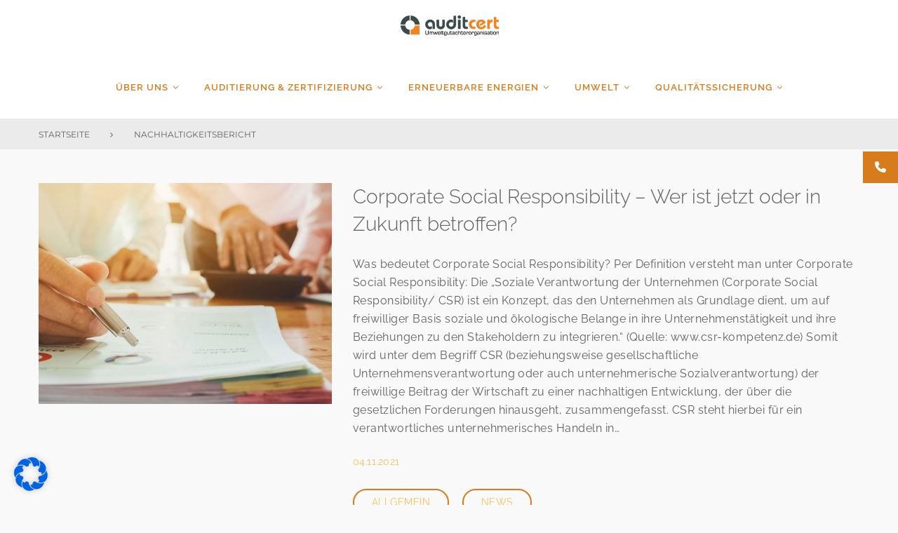

--- FILE ---
content_type: text/html; charset=UTF-8
request_url: https://www.auditcert.de/schlagwort/nachhaltigkeitsbericht/
body_size: 26826
content:
<!DOCTYPE html>
<html lang="de">
<head>
<meta charset="UTF-8">
<link rel="profile" href="http://gmpg.org/xfn/11">
<link rel="pingback" href="https://www.auditcert.de/xmlrpc.php">


<link rel="preload" href="https://www.auditcert.de/wp-content/themes/eirworth/assets/fonts/materialicons-regular.woff2" as="font" type="font/woff2" crossorigin>
<link rel="preload" href="https://www.auditcert.de/wp-content/themes/eirworth/assets/fonts/fontawesome-webfont.woff2?v=4.6.3" as="font" type="font/woff2" crossorigin>
	
<meta name="viewport" content="width=device-width, initial-scale=1, maximum-scale=1, user-scalable=no" />
<meta name='robots' content='index, follow, max-image-preview:large, max-snippet:-1, max-video-preview:-1' />

	<!-- This site is optimized with the Yoast SEO Premium plugin v17.1.2 (Yoast SEO v21.1) - https://yoast.com/wordpress/plugins/seo/ -->
	<title>Nachhaltigkeitsbericht Archive - auditcert</title>
	<link rel="canonical" href="https://www.auditcert.de/schlagwort/nachhaltigkeitsbericht/" />
	<meta property="og:locale" content="de_DE" />
	<meta property="og:type" content="article" />
	<meta property="og:title" content="Nachhaltigkeitsbericht Archive" />
	<meta property="og:url" content="https://www.auditcert.de/schlagwort/nachhaltigkeitsbericht/" />
	<meta property="og:site_name" content="auditcert" />
	<meta name="twitter:card" content="summary_large_image" />
	<script type="application/ld+json" class="yoast-schema-graph">{"@context":"https://schema.org","@graph":[{"@type":"CollectionPage","@id":"https://www.auditcert.de/schlagwort/nachhaltigkeitsbericht/","url":"https://www.auditcert.de/schlagwort/nachhaltigkeitsbericht/","name":"Nachhaltigkeitsbericht Archive - auditcert","isPartOf":{"@id":"https://www.auditcert.de/#website"},"primaryImageOfPage":{"@id":"https://www.auditcert.de/schlagwort/nachhaltigkeitsbericht/#primaryimage"},"image":{"@id":"https://www.auditcert.de/schlagwort/nachhaltigkeitsbericht/#primaryimage"},"thumbnailUrl":"https://www.auditcert.de/wp-content/uploads/2019/07/auditcert-umwelt-umweltinformationen.jpg","breadcrumb":{"@id":"https://www.auditcert.de/schlagwort/nachhaltigkeitsbericht/#breadcrumb"},"inLanguage":"de"},{"@type":"ImageObject","inLanguage":"de","@id":"https://www.auditcert.de/schlagwort/nachhaltigkeitsbericht/#primaryimage","url":"https://www.auditcert.de/wp-content/uploads/2019/07/auditcert-umwelt-umweltinformationen.jpg","contentUrl":"https://www.auditcert.de/wp-content/uploads/2019/07/auditcert-umwelt-umweltinformationen.jpg","width":2400,"height":1050,"caption":"csr Corporate Social Responsibility"},{"@type":"BreadcrumbList","@id":"https://www.auditcert.de/schlagwort/nachhaltigkeitsbericht/#breadcrumb","itemListElement":[{"@type":"ListItem","position":1,"name":"Startseite","item":"https://www.auditcert.de/"},{"@type":"ListItem","position":2,"name":"Nachhaltigkeitsbericht"}]},{"@type":"WebSite","@id":"https://www.auditcert.de/#website","url":"https://www.auditcert.de/","name":"auditcert","description":"","potentialAction":[{"@type":"SearchAction","target":{"@type":"EntryPoint","urlTemplate":"https://www.auditcert.de/?s={search_term_string}"},"query-input":"required name=search_term_string"}],"inLanguage":"de"}]}</script>
	<!-- / Yoast SEO Premium plugin. -->


<link rel='dns-prefetch' href='//maps-api-ssl.google.com' />
<link rel='dns-prefetch' href='//cdnjs.cloudflare.com' />
<link rel="alternate" type="application/rss+xml" title="auditcert &raquo; Feed" href="https://www.auditcert.de/feed/" />
<link rel="alternate" type="application/rss+xml" title="auditcert &raquo; Kommentar-Feed" href="https://www.auditcert.de/comments/feed/" />
<link rel="alternate" type="application/rss+xml" title="auditcert &raquo; Nachhaltigkeitsbericht Schlagwort-Feed" href="https://www.auditcert.de/schlagwort/nachhaltigkeitsbericht/feed/" />
<script type="text/javascript">
window._wpemojiSettings = {"baseUrl":"https:\/\/s.w.org\/images\/core\/emoji\/14.0.0\/72x72\/","ext":".png","svgUrl":"https:\/\/s.w.org\/images\/core\/emoji\/14.0.0\/svg\/","svgExt":".svg","source":{"concatemoji":"https:\/\/www.auditcert.de\/wp-includes\/js\/wp-emoji-release.min.js?ver=6.1.9"}};
/*! This file is auto-generated */
!function(e,a,t){var n,r,o,i=a.createElement("canvas"),p=i.getContext&&i.getContext("2d");function s(e,t){var a=String.fromCharCode,e=(p.clearRect(0,0,i.width,i.height),p.fillText(a.apply(this,e),0,0),i.toDataURL());return p.clearRect(0,0,i.width,i.height),p.fillText(a.apply(this,t),0,0),e===i.toDataURL()}function c(e){var t=a.createElement("script");t.src=e,t.defer=t.type="text/javascript",a.getElementsByTagName("head")[0].appendChild(t)}for(o=Array("flag","emoji"),t.supports={everything:!0,everythingExceptFlag:!0},r=0;r<o.length;r++)t.supports[o[r]]=function(e){if(p&&p.fillText)switch(p.textBaseline="top",p.font="600 32px Arial",e){case"flag":return s([127987,65039,8205,9895,65039],[127987,65039,8203,9895,65039])?!1:!s([55356,56826,55356,56819],[55356,56826,8203,55356,56819])&&!s([55356,57332,56128,56423,56128,56418,56128,56421,56128,56430,56128,56423,56128,56447],[55356,57332,8203,56128,56423,8203,56128,56418,8203,56128,56421,8203,56128,56430,8203,56128,56423,8203,56128,56447]);case"emoji":return!s([129777,127995,8205,129778,127999],[129777,127995,8203,129778,127999])}return!1}(o[r]),t.supports.everything=t.supports.everything&&t.supports[o[r]],"flag"!==o[r]&&(t.supports.everythingExceptFlag=t.supports.everythingExceptFlag&&t.supports[o[r]]);t.supports.everythingExceptFlag=t.supports.everythingExceptFlag&&!t.supports.flag,t.DOMReady=!1,t.readyCallback=function(){t.DOMReady=!0},t.supports.everything||(n=function(){t.readyCallback()},a.addEventListener?(a.addEventListener("DOMContentLoaded",n,!1),e.addEventListener("load",n,!1)):(e.attachEvent("onload",n),a.attachEvent("onreadystatechange",function(){"complete"===a.readyState&&t.readyCallback()})),(e=t.source||{}).concatemoji?c(e.concatemoji):e.wpemoji&&e.twemoji&&(c(e.twemoji),c(e.wpemoji)))}(window,document,window._wpemojiSettings);
</script>
<style type="text/css">
img.wp-smiley,
img.emoji {
	display: inline !important;
	border: none !important;
	box-shadow: none !important;
	height: 1em !important;
	width: 1em !important;
	margin: 0 0.07em !important;
	vertical-align: -0.1em !important;
	background: none !important;
	padding: 0 !important;
}
</style>
	<link rel='stylesheet' id='local-fonts-css' href='https://www.auditcert.de/wp-content/themes/eirworth-child/fonts/font-face.css?ver=6.1.9' type='text/css' media='all' />
<link rel='stylesheet' id='jquery-swiper-css' href='https://www.auditcert.de/wp-content/themes/eirworth/assets/css/swiper.min.css?ver=3.3.0' type='text/css' media='all' />
<link rel='stylesheet' id='wp-block-library-css' href='https://www.auditcert.de/wp-includes/css/dist/block-library/style.min.css?ver=6.1.9' type='text/css' media='all' />
<link rel='stylesheet' id='wpzoom-social-icons-block-style-css' href='https://www.auditcert.de/wp-content/plugins/social-icons-widget-by-wpzoom/block/dist/style-wpzoom-social-icons.css?ver=4.5.4' type='text/css' media='all' />
<link rel='stylesheet' id='bb-tcs-editor-style-shared-css' href='https://www.auditcert.de/wp-content/eirworth-childeditor-style-shared.css' type='text/css' media='all' />
<link rel='stylesheet' id='classic-theme-styles-css' href='https://www.auditcert.de/wp-includes/css/classic-themes.min.css?ver=1' type='text/css' media='all' />
<style id='global-styles-inline-css' type='text/css'>
body{--wp--preset--color--black: #000000;--wp--preset--color--cyan-bluish-gray: #abb8c3;--wp--preset--color--white: #ffffff;--wp--preset--color--pale-pink: #f78da7;--wp--preset--color--vivid-red: #cf2e2e;--wp--preset--color--luminous-vivid-orange: #ff6900;--wp--preset--color--luminous-vivid-amber: #fcb900;--wp--preset--color--light-green-cyan: #7bdcb5;--wp--preset--color--vivid-green-cyan: #00d084;--wp--preset--color--pale-cyan-blue: #8ed1fc;--wp--preset--color--vivid-cyan-blue: #0693e3;--wp--preset--color--vivid-purple: #9b51e0;--wp--preset--gradient--vivid-cyan-blue-to-vivid-purple: linear-gradient(135deg,rgba(6,147,227,1) 0%,rgb(155,81,224) 100%);--wp--preset--gradient--light-green-cyan-to-vivid-green-cyan: linear-gradient(135deg,rgb(122,220,180) 0%,rgb(0,208,130) 100%);--wp--preset--gradient--luminous-vivid-amber-to-luminous-vivid-orange: linear-gradient(135deg,rgba(252,185,0,1) 0%,rgba(255,105,0,1) 100%);--wp--preset--gradient--luminous-vivid-orange-to-vivid-red: linear-gradient(135deg,rgba(255,105,0,1) 0%,rgb(207,46,46) 100%);--wp--preset--gradient--very-light-gray-to-cyan-bluish-gray: linear-gradient(135deg,rgb(238,238,238) 0%,rgb(169,184,195) 100%);--wp--preset--gradient--cool-to-warm-spectrum: linear-gradient(135deg,rgb(74,234,220) 0%,rgb(151,120,209) 20%,rgb(207,42,186) 40%,rgb(238,44,130) 60%,rgb(251,105,98) 80%,rgb(254,248,76) 100%);--wp--preset--gradient--blush-light-purple: linear-gradient(135deg,rgb(255,206,236) 0%,rgb(152,150,240) 100%);--wp--preset--gradient--blush-bordeaux: linear-gradient(135deg,rgb(254,205,165) 0%,rgb(254,45,45) 50%,rgb(107,0,62) 100%);--wp--preset--gradient--luminous-dusk: linear-gradient(135deg,rgb(255,203,112) 0%,rgb(199,81,192) 50%,rgb(65,88,208) 100%);--wp--preset--gradient--pale-ocean: linear-gradient(135deg,rgb(255,245,203) 0%,rgb(182,227,212) 50%,rgb(51,167,181) 100%);--wp--preset--gradient--electric-grass: linear-gradient(135deg,rgb(202,248,128) 0%,rgb(113,206,126) 100%);--wp--preset--gradient--midnight: linear-gradient(135deg,rgb(2,3,129) 0%,rgb(40,116,252) 100%);--wp--preset--duotone--dark-grayscale: url('#wp-duotone-dark-grayscale');--wp--preset--duotone--grayscale: url('#wp-duotone-grayscale');--wp--preset--duotone--purple-yellow: url('#wp-duotone-purple-yellow');--wp--preset--duotone--blue-red: url('#wp-duotone-blue-red');--wp--preset--duotone--midnight: url('#wp-duotone-midnight');--wp--preset--duotone--magenta-yellow: url('#wp-duotone-magenta-yellow');--wp--preset--duotone--purple-green: url('#wp-duotone-purple-green');--wp--preset--duotone--blue-orange: url('#wp-duotone-blue-orange');--wp--preset--font-size--small: 13px;--wp--preset--font-size--medium: 20px;--wp--preset--font-size--large: 36px;--wp--preset--font-size--x-large: 42px;--wp--preset--spacing--20: 0.44rem;--wp--preset--spacing--30: 0.67rem;--wp--preset--spacing--40: 1rem;--wp--preset--spacing--50: 1.5rem;--wp--preset--spacing--60: 2.25rem;--wp--preset--spacing--70: 3.38rem;--wp--preset--spacing--80: 5.06rem;}:where(.is-layout-flex){gap: 0.5em;}body .is-layout-flow > .alignleft{float: left;margin-inline-start: 0;margin-inline-end: 2em;}body .is-layout-flow > .alignright{float: right;margin-inline-start: 2em;margin-inline-end: 0;}body .is-layout-flow > .aligncenter{margin-left: auto !important;margin-right: auto !important;}body .is-layout-constrained > .alignleft{float: left;margin-inline-start: 0;margin-inline-end: 2em;}body .is-layout-constrained > .alignright{float: right;margin-inline-start: 2em;margin-inline-end: 0;}body .is-layout-constrained > .aligncenter{margin-left: auto !important;margin-right: auto !important;}body .is-layout-constrained > :where(:not(.alignleft):not(.alignright):not(.alignfull)){max-width: var(--wp--style--global--content-size);margin-left: auto !important;margin-right: auto !important;}body .is-layout-constrained > .alignwide{max-width: var(--wp--style--global--wide-size);}body .is-layout-flex{display: flex;}body .is-layout-flex{flex-wrap: wrap;align-items: center;}body .is-layout-flex > *{margin: 0;}:where(.wp-block-columns.is-layout-flex){gap: 2em;}.has-black-color{color: var(--wp--preset--color--black) !important;}.has-cyan-bluish-gray-color{color: var(--wp--preset--color--cyan-bluish-gray) !important;}.has-white-color{color: var(--wp--preset--color--white) !important;}.has-pale-pink-color{color: var(--wp--preset--color--pale-pink) !important;}.has-vivid-red-color{color: var(--wp--preset--color--vivid-red) !important;}.has-luminous-vivid-orange-color{color: var(--wp--preset--color--luminous-vivid-orange) !important;}.has-luminous-vivid-amber-color{color: var(--wp--preset--color--luminous-vivid-amber) !important;}.has-light-green-cyan-color{color: var(--wp--preset--color--light-green-cyan) !important;}.has-vivid-green-cyan-color{color: var(--wp--preset--color--vivid-green-cyan) !important;}.has-pale-cyan-blue-color{color: var(--wp--preset--color--pale-cyan-blue) !important;}.has-vivid-cyan-blue-color{color: var(--wp--preset--color--vivid-cyan-blue) !important;}.has-vivid-purple-color{color: var(--wp--preset--color--vivid-purple) !important;}.has-black-background-color{background-color: var(--wp--preset--color--black) !important;}.has-cyan-bluish-gray-background-color{background-color: var(--wp--preset--color--cyan-bluish-gray) !important;}.has-white-background-color{background-color: var(--wp--preset--color--white) !important;}.has-pale-pink-background-color{background-color: var(--wp--preset--color--pale-pink) !important;}.has-vivid-red-background-color{background-color: var(--wp--preset--color--vivid-red) !important;}.has-luminous-vivid-orange-background-color{background-color: var(--wp--preset--color--luminous-vivid-orange) !important;}.has-luminous-vivid-amber-background-color{background-color: var(--wp--preset--color--luminous-vivid-amber) !important;}.has-light-green-cyan-background-color{background-color: var(--wp--preset--color--light-green-cyan) !important;}.has-vivid-green-cyan-background-color{background-color: var(--wp--preset--color--vivid-green-cyan) !important;}.has-pale-cyan-blue-background-color{background-color: var(--wp--preset--color--pale-cyan-blue) !important;}.has-vivid-cyan-blue-background-color{background-color: var(--wp--preset--color--vivid-cyan-blue) !important;}.has-vivid-purple-background-color{background-color: var(--wp--preset--color--vivid-purple) !important;}.has-black-border-color{border-color: var(--wp--preset--color--black) !important;}.has-cyan-bluish-gray-border-color{border-color: var(--wp--preset--color--cyan-bluish-gray) !important;}.has-white-border-color{border-color: var(--wp--preset--color--white) !important;}.has-pale-pink-border-color{border-color: var(--wp--preset--color--pale-pink) !important;}.has-vivid-red-border-color{border-color: var(--wp--preset--color--vivid-red) !important;}.has-luminous-vivid-orange-border-color{border-color: var(--wp--preset--color--luminous-vivid-orange) !important;}.has-luminous-vivid-amber-border-color{border-color: var(--wp--preset--color--luminous-vivid-amber) !important;}.has-light-green-cyan-border-color{border-color: var(--wp--preset--color--light-green-cyan) !important;}.has-vivid-green-cyan-border-color{border-color: var(--wp--preset--color--vivid-green-cyan) !important;}.has-pale-cyan-blue-border-color{border-color: var(--wp--preset--color--pale-cyan-blue) !important;}.has-vivid-cyan-blue-border-color{border-color: var(--wp--preset--color--vivid-cyan-blue) !important;}.has-vivid-purple-border-color{border-color: var(--wp--preset--color--vivid-purple) !important;}.has-vivid-cyan-blue-to-vivid-purple-gradient-background{background: var(--wp--preset--gradient--vivid-cyan-blue-to-vivid-purple) !important;}.has-light-green-cyan-to-vivid-green-cyan-gradient-background{background: var(--wp--preset--gradient--light-green-cyan-to-vivid-green-cyan) !important;}.has-luminous-vivid-amber-to-luminous-vivid-orange-gradient-background{background: var(--wp--preset--gradient--luminous-vivid-amber-to-luminous-vivid-orange) !important;}.has-luminous-vivid-orange-to-vivid-red-gradient-background{background: var(--wp--preset--gradient--luminous-vivid-orange-to-vivid-red) !important;}.has-very-light-gray-to-cyan-bluish-gray-gradient-background{background: var(--wp--preset--gradient--very-light-gray-to-cyan-bluish-gray) !important;}.has-cool-to-warm-spectrum-gradient-background{background: var(--wp--preset--gradient--cool-to-warm-spectrum) !important;}.has-blush-light-purple-gradient-background{background: var(--wp--preset--gradient--blush-light-purple) !important;}.has-blush-bordeaux-gradient-background{background: var(--wp--preset--gradient--blush-bordeaux) !important;}.has-luminous-dusk-gradient-background{background: var(--wp--preset--gradient--luminous-dusk) !important;}.has-pale-ocean-gradient-background{background: var(--wp--preset--gradient--pale-ocean) !important;}.has-electric-grass-gradient-background{background: var(--wp--preset--gradient--electric-grass) !important;}.has-midnight-gradient-background{background: var(--wp--preset--gradient--midnight) !important;}.has-small-font-size{font-size: var(--wp--preset--font-size--small) !important;}.has-medium-font-size{font-size: var(--wp--preset--font-size--medium) !important;}.has-large-font-size{font-size: var(--wp--preset--font-size--large) !important;}.has-x-large-font-size{font-size: var(--wp--preset--font-size--x-large) !important;}
.wp-block-navigation a:where(:not(.wp-element-button)){color: inherit;}
:where(.wp-block-columns.is-layout-flex){gap: 2em;}
.wp-block-pullquote{font-size: 1.5em;line-height: 1.6;}
</style>
<link rel='stylesheet' id='ssb-ui-style-css' href='https://www.auditcert.de/wp-content/plugins/sticky-side-buttons/assets/css/ssb-ui-style.css?ver=2.0.3' type='text/css' media='all' />
<style id='ssb-ui-style-inline-css' type='text/css'>
#ssb-btn-1{background: #d67c1c;}
#ssb-btn-1:hover{background:rgba(214,124,28,0.9);}
#ssb-btn-1 a{color: #ffffff;}
.ssb-share-btn,.ssb-share-btn .ssb-social-popup{background:#d67c1c;color:#ffffff}
.ssb-share-btn:hover{background:rgba(214,124,28,0.9);}
.ssb-share-btn a{color:#ffffff !important;}

</style>
<link rel='stylesheet' id='ssb-fontawesome-frontend-css' href='https://cdnjs.cloudflare.com/ajax/libs/font-awesome/6.7.2/css/all.min.css?ver=6.7.2' type='text/css' media='all' />
<link rel='stylesheet' id='parent-theme-css' href='https://www.auditcert.de/wp-content/themes/eirworth/style.css?ver=6.1.9' type='text/css' media='all' />
<link rel='stylesheet' id='dashicons-css' href='https://www.auditcert.de/wp-includes/css/dashicons.min.css?ver=6.1.9' type='text/css' media='all' />
<link rel='stylesheet' id='magnific-popup-css' href='https://www.auditcert.de/wp-content/themes/eirworth/assets/css/magnific-popup.min.css?ver=1.1.0' type='text/css' media='all' />
<link rel='stylesheet' id='cherry-projects-styles-css' href='https://www.auditcert.de/wp-content/plugins/cherry-projects/public/assets/css/styles.css?ver=1.2.15' type='text/css' media='all' />
<link rel='stylesheet' id='wpzoom-social-icons-socicon-css' href='https://www.auditcert.de/wp-content/plugins/social-icons-widget-by-wpzoom/assets/css/wpzoom-socicon.css?ver=1768523084' type='text/css' media='all' />
<link rel='stylesheet' id='wpzoom-social-icons-genericons-css' href='https://www.auditcert.de/wp-content/plugins/social-icons-widget-by-wpzoom/assets/css/genericons.css?ver=1768523084' type='text/css' media='all' />
<link rel='stylesheet' id='wpzoom-social-icons-academicons-css' href='https://www.auditcert.de/wp-content/plugins/social-icons-widget-by-wpzoom/assets/css/academicons.min.css?ver=1768523084' type='text/css' media='all' />
<link rel='stylesheet' id='wpzoom-social-icons-font-awesome-3-css' href='https://www.auditcert.de/wp-content/plugins/social-icons-widget-by-wpzoom/assets/css/font-awesome-3.min.css?ver=1768523084' type='text/css' media='all' />
<link rel='stylesheet' id='wpzoom-social-icons-styles-css' href='https://www.auditcert.de/wp-content/plugins/social-icons-widget-by-wpzoom/assets/css/wpzoom-social-icons-styles.css?ver=1768523084' type='text/css' media='all' />
<link rel='stylesheet' id='borlabs-cookie-css' href='https://www.auditcert.de/wp-content/cache/borlabs-cookie/borlabs-cookie_1_de.css?ver=2.2.63-4' type='text/css' media='all' />
<link rel='stylesheet' id='mm-compiled-options-mobmenu-css' href='https://www.auditcert.de/wp-content/uploads/dynamic-mobmenu.css?ver=2.8.8-942' type='text/css' media='all' />
<link rel='stylesheet' id='tm-builder-swiper-css' href='https://www.auditcert.de/wp-content/plugins/power-builder/framework/assets/css/swiper.min.css?ver=1.4.0' type='text/css' media='all' />
<link rel='stylesheet' id='tm-builder-modules-style-css' href='https://www.auditcert.de/wp-content/plugins/power-builder/framework/assets/css/style.css?ver=1.4.0' type='text/css' media='all' />
<link rel='stylesheet' id='font-awesome-css' href='https://www.auditcert.de/wp-content/themes/eirworth/assets/css/font-awesome.min.css?ver=4.6.3' type='text/css' media='all' />
<link rel='stylesheet' id='material-icons-css' href='https://www.auditcert.de/wp-content/themes/eirworth/assets/css/material-icons.css?ver=2.2.0' type='text/css' media='all' />
<link rel='stylesheet' id='mercury-icons-css' href='https://www.auditcert.de/wp-content/themes/eirworth/assets/css/mercury-icons.css?ver=1.0.0' type='text/css' media='all' />
<link rel='stylesheet' id='eirworth-theme-style-css' href='https://www.auditcert.de/wp-content/themes/eirworth-child/style.css?ver=1.0.0' type='text/css' media='all' />
<style id='eirworth-theme-style-inline-css' type='text/css'>
.header-container{ background-image: url(  ); }
</style>
<link rel='stylesheet' id='popupaoc-public-style-css' href='https://www.auditcert.de/wp-content/plugins/popup-anything-on-click/assets/css/popupaoc-public.css?ver=2.9.1' type='text/css' media='all' />
<link rel='stylesheet' id='cssmobmenu-icons-css' href='https://www.auditcert.de/wp-content/plugins/mobile-menu/includes/css/mobmenu-icons.css?ver=6.1.9' type='text/css' media='all' />
<link rel='stylesheet' id='cssmobmenu-css' href='https://www.auditcert.de/wp-content/plugins/mobile-menu/includes/css/mobmenu.css?ver=2.8.8' type='text/css' media='all' />
<link rel='preload' as='font'  id='wpzoom-social-icons-font-academicons-woff2-css' href='https://www.auditcert.de/wp-content/plugins/social-icons-widget-by-wpzoom/assets/font/academicons.woff2?v=1.9.2'  type='font/woff2' crossorigin />
<link rel='preload' as='font'  id='wpzoom-social-icons-font-fontawesome-3-woff2-css' href='https://www.auditcert.de/wp-content/plugins/social-icons-widget-by-wpzoom/assets/font/fontawesome-webfont.woff2?v=4.7.0'  type='font/woff2' crossorigin />
<link rel='preload' as='font'  id='wpzoom-social-icons-font-genericons-woff-css' href='https://www.auditcert.de/wp-content/plugins/social-icons-widget-by-wpzoom/assets/font/Genericons.woff'  type='font/woff' crossorigin />
<link rel='preload' as='font'  id='wpzoom-social-icons-font-socicon-woff2-css' href='https://www.auditcert.de/wp-content/plugins/social-icons-widget-by-wpzoom/assets/font/socicon.woff2?v=4.5.4'  type='font/woff2' crossorigin />
<script type='text/javascript' src='https://www.auditcert.de/wp-content/plugins/enable-jquery-migrate-helper/js/jquery/jquery-1.12.4-wp.js?ver=1.12.4-wp' id='jquery-core-js'></script>
<script type='text/javascript' src='https://www.auditcert.de/wp-content/plugins/enable-jquery-migrate-helper/js/jquery-migrate/jquery-migrate-1.4.1-wp.js?ver=1.4.1-wp' id='jquery-migrate-js'></script>
<script type='text/javascript' id='borlabs-cookie-prioritize-js-extra'>
/* <![CDATA[ */
var borlabsCookiePrioritized = {"domain":"www.auditcert.de","path":"\/","version":"1","bots":"1","optInJS":{"essential":{"google-tag-manager":"[base64]\/[base64]"},"statistics":{"google-analytics":"PHNjcmlwdD4NCndpbmRvdy5kYXRhTGF5ZXIgPSB3aW5kb3cuZGF0YUxheWVyIHx8IFtdOw0KICB3aW5kb3cuZGF0YUxheWVyLnB1c2goew0KICAgIGV2ZW50OiAnYm9ybGFic0Nvb2tpZU9wdEluR29vZ2xlQW5hbHl0aWNzJywNCiAgfSk7DQo8L3NjcmlwdD4="},"marketing":{"google-ads":"PHNjcmlwdD4NCndpbmRvdy5kYXRhTGF5ZXIgPSB3aW5kb3cuZGF0YUxheWVyIHx8IFtdOw0KICB3aW5kb3cuZGF0YUxheWVyLnB1c2goew0KICAgIGV2ZW50OiAnYm9ybGFic0Nvb2tpZU9wdEluR29vZ2xlQWRzJywNCiAgfSk7DQo8L3NjcmlwdD4="}}};
/* ]]> */
</script>
<script type='text/javascript' src='https://www.auditcert.de/wp-content/plugins/borlabs-cookie/assets/javascript/borlabs-cookie-prioritize.min.js?ver=2.2.63' id='borlabs-cookie-prioritize-js'></script>
<script type='text/javascript' src='https://www.auditcert.de/wp-content/plugins/mobile-menu/includes/js/mobmenu.js?ver=2.8.8' id='mobmenujs-js'></script>
<link rel="https://api.w.org/" href="https://www.auditcert.de/wp-json/" /><link rel="alternate" type="application/json" href="https://www.auditcert.de/wp-json/wp/v2/tags/762" /><link rel="EditURI" type="application/rsd+xml" title="RSD" href="https://www.auditcert.de/xmlrpc.php?rsd" />
<link rel="wlwmanifest" type="application/wlwmanifest+xml" href="https://www.auditcert.de/wp-includes/wlwmanifest.xml" />
<meta name="generator" content="WordPress 6.1.9" />
<style type="text/css" id="custom-background-css">
body.custom-background { background-color: #f9f9f9; }
</style>
	<link rel="icon" href="https://www.auditcert.de/wp-content/uploads/2019/07/auditcert-icon-1.png" sizes="32x32" />
<link rel="icon" href="https://www.auditcert.de/wp-content/uploads/2019/07/auditcert-icon-1.png" sizes="192x192" />
<link rel="apple-touch-icon" href="https://www.auditcert.de/wp-content/uploads/2019/07/auditcert-icon-1.png" />
<meta name="msapplication-TileImage" content="https://www.auditcert.de/wp-content/uploads/2019/07/auditcert-icon-1.png" />
<style type="text/css">/* #Typography */body {font-style: normal;font-weight: 400;font-size: 16px;line-height: 1.625;font-family: Raleway, sans-serif;letter-spacing: 0.03em;text-align: left;color: #606060;}h1,.h1-style {font-style: normal;font-weight: 300;font-size: 30px;line-height: 1.16;font-family: Raleway, sans-serif;letter-spacing: 0em;text-align: inherit;color: #5e525b;}h2,.h2-style {font-style: normal;font-weight: 300;font-size: 31px;line-height: 1.2;font-family: Raleway, sans-serif;letter-spacing: 0.04em;text-align: inherit;color: #faad20;}h3,.h3-style {font-style: normal;font-weight: 300;font-size: 28px;line-height: 1.35;font-family: Raleway, sans-serif;letter-spacing: 0em;text-align: inherit;color: #606060;}h4,.h4-style {font-style: normal;font-weight: 300;font-size: 27px;line-height: 1.42;font-family: Raleway, sans-serif;letter-spacing: 0em;text-align: inherit;color: #606060;}h5,.h5-style {font-style: normal;font-weight: 400;font-size: 22px;line-height: 1.59;font-family: Raleway, sans-serif;letter-spacing: 0.02em;text-align: inherit;color: #606060;}h6,.h6-style {font-style: normal;font-weight: 400;font-size: 20px;line-height: 1.35;font-family: Raleway, sans-serif;letter-spacing: 0em;text-align: inherit;color: #606060;}@media (min-width: 992px) {h1,.h1-style { font-size: 60px; }h2,.h2-style { font-size: 51px; }h3,.h3-style { font-size: 35px; }h4,.h4-style { font-size: 28px; }}a { color: #d67c1c; }h1 a:hover,h2 a:hover,h3 a:hover,h4 a:hover,h5 a:hover,h6 a:hover {color: #d67c1c;}.not-found .page-title,a:hover { color: #faad20; }/* #Invert Color Scheme */.invert { color: #bdbdbd; }.invert h1 { color: #ffffff; }.invert h2 { color: #ffffff; }.invert h3 { color: #ffffff; }.invert h4 { color: #ffffff; }.invert h5 { color: #ffffff; }.invert h6 { color: #ffffff; }.invert a { color: #d67c1c; }.invert a:hover { color: #faad20; }.text-accent-1 { color: #606060; }.invert .text-accent-1 { color: #ffffff;}.text-accent-2 { color: #d67c1c; }.invert .text-accent-2 { color: #f9f9f9; }.text-accent-3 { color: #606060; }.invert .text-accent-3 { color: #ebebeb; }/* #Layout */@media (min-width: 1200px) {.site .container {max-width: 1200px;}}/* #404 */.error-404 .btn-secondary{background-color: #606060;border-color: #606060;}.tm_section_specialty .tm_pb_column_single:before {background-color: #606060;}.separators > *:before {background-color: rgba(96,96,96,0.1);}.widget-title:after {background-color: #d67c1c;}.tm_pb_title_wrapper .h2-style.small,.team-header .h6-style.small {font-size: 120px;color: #ebebeb;}@media (min-width: 768px) {.tm_pb_title_wrapper .h2-style.small,.team-header .h6-style.small {font-size: 300px;}}@media (min-width: 980px) {.tm_pb_title_wrapper .h2-style.small,.team-header .h6-style.small{font-size: 25em;color: #ebebeb;font-family: Montserrat, sans-serif;}}.tm_pb_title h2:after {background-color: #606060;}/* #Elements */blockquote {font-style: normal;font-weight: 400;font-size: 18px;line-height: 1.44;font-family: Raleway, sans-serif;letter-spacing: 0em;}blockquote:before {color: #606060;}blockquote cite {color: #d67c1c;font-style: normal;font-weight: 400;font-size: 22px;line-height: 1.59;font-family: Raleway, sans-serif;letter-spacing: 0.02em;}code {color: #bdbdbd;background-color: #d67c1c;border-color: #d67c1c;font-family: Raleway, sans-serif;}.dropcaps {background-color: #606060;}/*List*/.entry-content ol >li:before,.site-main ol >li:before,.entry-content ul:not([class]) > li:before,.site-main ul:not([class]) > li:before {color: #d67c1c;}/* Page preloader */.page-preloader-cover .ouro .anim {background: none repeat scroll 0 0 #606060;}.page-title:before{background: #606060;}.page-title:before{background: #606060;}/* #Header */.header-container {background-color: #ffffff;background-size: cover;background-repeat: no-repeat;background-position: center top;background-attachment: scroll;}@media (min-width: 1200px ) {.site-header.style-5.transparent .header-container {max-width: calc(1200px - 50px);}}/* ##Logo */.site-logo {font-style: normal;font-weight: 700;font-size: 40px;font-family: Arial, Helvetica, sans-serif;}.site-logo__link,.site-logo__link:hover {color: #d67c1c;}/* ##Top Panel */.top-panel {background-color: #152528;}.top-panel .social-list a{color: #606060;}.top-panel .social-list a:hover{color: #606060;}.top-panel.invert .social-list a{color: #faad20;}.top-panel.invert .social-list a:hover{color: #d67c1c;}.site-header-cart .cart-contents i {color: rgb(160,160,160);}.invert .site-header-cart .cart-contents i {color: #bdbdbd;}.site-header-cart .cart-contents:hover i,.invert .site-header-cart .cart-contents:hover i{color: #d67c1c;}/*Contact block*/.site-header .contact-block__label,.contact-block__text{color:#606060;}.site-header .invert .contact-block__label,.invert .contact-block__text{color: #bdbdbd;}.invert .contact-block a {color: #faad20;}.invert .contact-block a:hover{color: #d67c1c;}.contact-block__icon{color: #606060;}.invert .contact-block__icon{color: #ffffff;}/* #Fields */input[type='text'],input[type='email'],input[type='url'],input[type='password'],input[type='search'],input[type='number'],input[type='tel'],input[type='range'],input[type='date'],input[type='month'],input[type='week'],input[type='time'],input[type='datetime'],input[type='datetime-local'],input[type='color'],select,textarea {font-style: normal;font-weight: 300;font-family: Raleway, sans-serif;}::-webkit-input-placeholder { color: rgba(96,96,96,0.5); }::-moz-placeholder { color:rgba(96,96,96,0.5); }:-moz-placeholder { color: rgba(96,96,96,0.5); }:-ms-input-placeholder { color: rgba(96,96,96,0.5); }/* #Search Form */.search-form__field {color: #606060;}.search-form__input-wrap i,.search-form__toggle,.search-form__close {color: #d67c1c;}.search-form__toggle:hover,.search-form__close:hover {color: #faad20;}.invert .search-form__toggle,.invert .search-form__close {color: #faad20;}.invert .search-form__toggle:hover,.invert .search-form__close:hover {color: #d67c1c;}.top-panel .search-form__submit,.header-container .search-form__submit,.mobile-panel .search-form__submit{color: #faad20;}.top-panel .search-form__submit:hover,.header-container .search-form__submit:hover,.mobile-panel .search-form__submit:hover,.top-panel.invert .search-form__submit:hover,.header-container.invert .search-form__submit:hover,.mobile-panel.invert .search-form__submit:hover{color: #d67c1c;}.top-panel.invert .search-form__field {color: #bdbdbd; }.top-panel.invert .search-form__field::-webkit-input-placeholder { color: #bdbdbd; }.top-panel.invert .search-form__field::-moz-placeholder { color: #bdbdbd; }.top-panel.invert .search-form__field:-moz-placeholder { color: #bdbdbd; }.top-panel.invert .search-form__field:-ms-input-placeholder { color: #bdbdbd; }.header-container.invert .search-form__field {color: #bdbdbd; }.header-container.invert .search-form__field::-webkit-input-placeholder { color: #bdbdbd; }.header-container.invert .search-form__field::-moz-placeholder { color: #bdbdbd; }.header-container.invert .search-form__field:-moz-placeholder { color: #bdbdbd; }.header-container.invert .search-form__field:-ms-input-placeholder { color: #bdbdbd; }/* #Comment, Contact, Password Forms */[class^="comment-form-"] i{color: rgb(160,160,160);}.comment-form .submit,.wpcf7-submit,.post-password-form label + input {background-color: #d67c1c;}.comment-form .submit:hover,.wpcf7-submit:hover,.post-password-form label + input:hover {background-color: #faad20;}.comment-form .submit:active,.wpcf7-submit:active,.post-password-form label + input:active {box-shadow: 0 0 10px #d67c1c;}.share-btns__link {color: #faad20;}.share-btns__link:hover {color: #d67c1c;}.social-list--widget a {background-color: #ebebeb;color: #606060;}.sidebar .social-list--widget a {background-color: #d67c1c;color: #ffffff;}.social-list--widget a:hover{background-color: #d67c1c;color: #ffffff;}.sidebar .social-list--widget a:hover {background-color: #faad20;}#tm_builder_outer_content .tm_pb_team_member.tm_pb_module .tm_pb_member_social_links li a {color: #d67c1c;}#tm_builder_outer_content .tm_pb_team_member.tm_pb_module .tm_pb_member_social_links li a:hover {color: #606060;}/* #Main Menu */.main-navigation .menu-item a {font-style: normal;font-weight: 600;font-size: 13px;line-height: 1.5;font-family: Raleway, sans-serif;letter-spacing: 1px;color: #faad20;}@media (max-width: 768px){.main-navigation .menu-item a {font-size: 16px;}}.invert .main-navigation.vertical-menu .menu li > a,.invert .main-navigation .menu.isStuck > li > a,.invert .isStuck .menu-item__desc{color: #606060;}.main-navigation .menu > li > a:hover,.main-navigation .menu > li.menu-hover > a,.main-navigation .menu > li.tm-mega-menu-hover > a,.main-navigation .menu > li.current_page_item > a,.main-navigation .menu > li.current_page_ancestor > a,.main-navigation .menu > li.current-menu-item > a,.main-navigation .menu > li.current-menu-ancestor > a,.invert .main-navigation.vertical-menu .menu li > a:hover,.invert .main-navigation.vertical-menu .menu li.menu-hover > a,.invert .main-navigation .menu.isStuck > li > a:hover,.invert .main-navigation .menu.isStuck > li.menu-hover > a,.invert .main-navigation .menu.isStuck > li.current_page_item > a,.invert .main-navigation .menu.isStuck > li.current_page_ancestor > a,.invert .main-navigation .menu.isStuck > li.current-menu-item > a,.invert .main-navigation .menu.isStuck > li.current-menu-ancestor > a,.invert .main-navigation.mobile-menu .menu > li.menu-hover > a,.invert .main-navigation.mobile-menu .menu > li.current_page_item > a,.invert .main-navigation.mobile-menu .menu > li.current_page_ancestor > a,.invert .main-navigation.mobile-menu .menu > li.current-menu-item > a,.invert .main-navigation.mobile-menu .menu > li.current-menu-ancestor > a{color: #606060;}.main-navigation .menu > li.current_page_item:after,.main-navigation .menu > li.current_page_ancestor:after,.main-navigation .menu > li.current-menu-item:after,.main-navigation .menu > li.current-menu-ancestor:after {background-color: #606060;}.main-navigation ul ul a {color: #606060;}.invert .main-navigation.mobile-menu .menu > li > a:hover,.invert .main-navigation.mobile-menu .menu > li.current_page_item > a,.main-navigation .sub-menu > li > a:hover,.main-navigation .sub-menu > li.menu-hover > a,.main-navigation .sub-menu > li.current_page_item > a,.main-navigation .sub-menu > li.current_page_ancestor > a,.main-navigation .sub-menu > li.current-menu-item > a,.main-navigation .sub-menu > li.current-menu-ancestor > a {color: #faad20;}.menu-item__desc,.invert .sub-menu .menu-item__desc {color: #606060;}.invert .menu-item__desc {color: #bdbdbd;}.menu-toggle[aria-controls="main-menu"],.main-navigation .menu li .sub-menu-toggle,.main-navigation-buttons .navigation-button{color: #d67c1c;}.main-navigation-buttons .navigation-button:hover {color: #faad20;}.menu-toggle .menu-toggle-inner,.menu-toggle .menu-toggle-inner:before,.menu-toggle .menu-toggle-inner:after {background-color: #d67c1c;}.invert .menu-toggle .menu-toggle-inner,.invert .menu-toggle .menu-toggle-inner:before,.invert .menu-toggle .menu-toggle-inner:after {background-color: #ffffff;}.menu-toggle:hover .menu-toggle-inner,.menu-toggle:hover .menu-toggle-inner:before,.menu-toggle:hover .menu-toggle-inner:after,.invert .menu-toggle:hover .menu-toggle-inner,.invert .menu-toggle:hover .menu-toggle-inner:before,.invert .menu-toggle:hover .menu-toggle-inner:after{background-color: #606060;}/* #Footer Menu */.footer-menu__items li a {color: #faad20;}.invert .footer-menu__items li a {color: #d67c1c;}.invert .footer-menu__items li a:hover,.invert .footer-menu__items li.current-menu-item a,.invert .footer-menu__items li.current_page_item a {color: #faad20;}.footer-menu__items li a:hover,.footer-menu__items li.current-menu-item a,.footer-menu__items li.current_page_item a {color: #d67c1c;}/* #Top Menu */.top-panel__menu .menu-item.current-menu-item a,.top-panel__menu .menu-item.current_page_item a {color: #faad20;}.invert .top-panel__menu .menu-item.current-menu-item a,.invert .top-panel__menu .menu-item.current_page_item a {color: #d67c1c;}.main-navigation{font-family: Raleway, sans-serif;}.invert .menu-toggle[aria-controls="main-menu"],.invert .main-navigation .menu li .sub-menu-toggle{color: #ffffff;}.main-navigation:not(.vertical-menu) .sub-menu,.main-navigation:not(.vertical-menu) .sub-menu .sub-menu .sub-menu,.main-navigation.mobile-menu {background: #606060;}.main-navigation:not(.vertical-menu):not(.mobile-menu) .sub-menu .sub-menu {background: rgb(87,87,87);}/* #Entry Meta */.entry-meta {font-style: normal;font-weight: 300;font-family: Raleway, sans-serif;}.sticky__label {background-color: #d67c1c;}.invert .entry-meta a {color: #faad20;}.entry-meta a {color: #faad20;}.entry-meta a:hover {color: #d67c1c;}.entry-meta,.invert .entry-meta,.invert .posted-by a {color: rgba(96,96,96,0.5);}.invert .posted-by a:hover {color: #faad20;}.invert.invert_primary .entry-meta a,.invert.invert_primary .entry-meta {color: #d67c1c;}.invert.invert_primary .entry-meta a:hover {color: #faad20;}.single-modern-header:not(.invert) .posted-by,.single-modern-header:not(.invert) .posted-by a {color: #faad20}.entry-meta i {color: rgb(160,160,160);}.invert .entry-meta i {color: #bdbdbd;}div.single-modern-header .entry-meta a {color: #d67c1c;}div.single-modern-header .entry-meta a:hover i {color: #d67c1c;}div.single-modern-header .post__cats a {}/* #Post Format */.comment-content-wrap:before {border-color: transparent #ffffff transparent transparent;}.comment .fn {color: #faad20;}.comment .comment-content p {font-size: 15px;}.format-link .post-featured-content {background-color: #606060;}.format-link .post-featured-content a:hover,.format-link .post-format-link:hover {color: #faad20;}/* #Author Bio */.comment-reply-title:before,.comments-title:before {background-color: #d67c1c;}.post-author__title a {color: #faad20;}.post-author__title a:hover {color: #d67c1c;}.post-author-bio {}.post-author-bio .post-author__content {font-size: 15px;}/* #Comments */.comment .comment-date__link {color: #d67c1c;}.comment .comment-date__link:hover {color: #faad20;}.comment .comment-content p {font-size: 13px;}#cancel-comment-reply-link,.comment-reply-link {color: #606060;}#cancel-comment-reply-link:hover,.comment-reply-link:hover {color: #faad20;}/* #Swiper navigation*/.swiper-pagination-bullet {background-color: #d67c1c;}.swiper-pagination-bullet-active {background-color: #606060 !important;;}.swiper-pagination-bullet:hover {border-color: #faad20 !important;}.swiper-button-next.swiper-button-disabled,.swiper-button-prev.swiper-button-disabled {border: 1px solid;border-color: #ebebeb;}.swiper-container.swiper-container-horizontal .swiper-button-prev,.swiper-container.swiper-container-horizontal .swiper-button-next{color: #ebebeb;}.swiper-button-next:not(.swiper-button-disabled),.swiper-button-prev:not(.swiper-button-disabled) {background-color: #d67c1c;}.swiper-button-next:not(.swiper-button-disabled):hover,.swiper-button-prev:not(.swiper-button-disabled):hover {background-color: #faad20;}/* Image pop-up */a[data-popup="magnificPopup"]:before,.mini-gallery a:before {background-color: #606060;}/* Audio list */.wp-playlist.wp-audio-playlist.wp-playlist-light {background-color: #606060;border-color: #606060;}.wp-playlist.wp-audio-playlist.wp-playlist-light .wp-playlist-caption {color: #606060;}.wp-playlist.wp-audio-playlist .wp-playlist-current-item .wp-playlist-caption .wp-playlist-item-title {font-style: normal;font-weight: 400;font-size: 20px;line-height: 1.35;font-family: Raleway, sans-serif;letter-spacing: 0em;color: #606060;}.wp-playlist.wp-audio-playlist.wp-playlist-dark .wp-playlist-current-item .wp-playlist-caption .wp-playlist-item-title {color: #ffffff;}.single .site-content .post .entry-title:before {background-color: #d67c1c;}.post__cats a {border-color: #d67c1c;color: #faad20;}.post__cats a:hover {border-color: #d67c1c;background-color: #d67c1c;}/* #Paginations */.site-content .page-links a,.site-content .page-numbers,#tm_builder_outer_content .pagination .page-numbers {color: #faad20;}.site-content .page-links a:hover,.site-content .page-numbers:hover,.site-content .page-numbers.current {color: #d67c1c;}.site-content .page-numbers.next,.site-content .page-numbers.prev,#tm_builder_outer_content .pagination .page-numbers.next,#tm_builder_outer_content .pagination .page-numbers.prev {color: #d67c1c;}.site-content .page-numbers.next:hover,.site-content .page-numbers.prev:hover,#tm_builder_outer_content .pagination .page-numbers.next:hover,#tm_builder_outer_content .pagination .page-numbers.prev:hover{color: #faad20;background-color: #d67c1c;}/* #Breadcrumbs */.breadcrumbs .breadcrumbs__items {background-color: #ebebeb;}.breadcrumbs .breadcrumbs__title {background-color: rgba(214,124,28,0.7);}.breadcrumbs .breadcrumbs__title .page-title {color: #ffffff;}.breadcrumbs:before{background: linear-gradient(to bottom, rgb(65,65,65), rgb(101,101,101));}.breadcrumbs__item {font-style: normal;font-weight: 400;font-size: 12px;line-height: 1.7;font-family: Montserrat, sans-serif;letter-spacing: 0em;color: #606060;}.breadcrumbs .breadcrumbs__item a {color: #606060;}.breadcrumbs .breadcrumbs__item a:hover{color: #d67c1c;}.comment-navigation, .posts-navigation, .post-navigation {background-color: #d67c1c;font-style: normal;font-weight: 400;font-size: 20px;line-height: 1.35;font-family: Raleway, sans-serif;letter-spacing: 0em;}/* #Footer */.site-footer {background-color: #f9f9f9;}.footer-container {font-style: normal;font-weight: 300;font-family: Raleway, sans-serif;}.invert.footer-container {color: #bdbdbd;}.site-footer .invert strong {color: #ebebeb;}.footer-area-wrap {background-color: #ffffff;}.footer-area {font-style: normal;font-weight: 400;font-size: 20px;line-height: 1.35;font-family: Raleway, sans-serif;letter-spacing: 0em;color: #606060;}.footer-menu{font-family: Raleway, sans-serif;}/* #ToTop button */#toTop {color: #ebebeb;background-color: #606060;}#toTop:hover {background-color: #d67c1c;}/* #Magnific Popup*/.mfp-iframe-holder .mfp-close ,.mfp-image-holder .mfp-close {color: rgb(160,160,160);}.mfp-iframe-holder .mfp-close:hover,.mfp-image-holder .mfp-close:hover{color: #d67c1c;}.mfp-iframe-holder .mfp-arrow:before,.mfp-iframe-holder .mfp-arrow:after,.mfp-image-holder .mfp-arrow:before,.mfp-image-holder .mfp-arrow:after{background-color: rgb(160,160,160);}.mfp-iframe-holder .mfp-arrow:hover:before,.mfp-iframe-holder .mfp-arrow:hover:after,.mfp-image-holder .mfp-arrow:hover:before,.mfp-image-holder .mfp-arrow:hover:after{background-color: #d67c1c;}/* #Button Appearance Styles (regular scheme) */.btn,.btn-primary {background-color: #d67c1c;;border-color: #d67c1c;}.btn:hover,.btn-primary:hover {background-color: #faad20;border-color:#faad20;}.btn:active,.btn-primary:active {box-shadow: 0 0 10px #f9f9f9;}.btn-secondary {background-color: #d67c1c;border-color: #d67c1c;}.btn-secondary:hover {background-color: #606060;border-color: #606060;}.btn-secondary:active {box-shadow: 0 0 10px #606060;}.error-404 .btn-secondary:hover {color: #d67c1c;border-color: #d67c1c;}.btn-default {color: #d67c1c;}.btn-default:hover {color: #d67c1c;background-color: #606060;border-color: #606060;}.btn-default:active {box-shadow: 0 0 10px #606060;}/* #Button Appearance Styles (invert scheme) */.invert .btn,.invert .btn-primary,.invert .btn-secondary,.invert .btn-default {color: #d67c1c;border-color: #d67c1c;}.invert .btn-primary:hover,.invert .btn-secondary:hover,.invert .btn-default:hover {color: #faad20;border-color: #d67c1c;background-color: #d67c1c;}/* #Widget Calendar */.widget_calendar caption {color: #d67c1c;}.invert .widget_calendar caption {color: #bdbdbd;}.widget_calendar tbody td a,#tm_builder_outer_content .tm_pb_widget_area .widget_calendar table tbody td a {color: #606060;}.widget_calendar tbody td a:hover,#tm_builder_outer_content .tm_pb_widget_area .widget_calendar table tbody td a:hover {background-color: #d67c1c;border-color: #d67c1c;}.widget_calendar tbody td#today,#tm_builder_outer_content .tm_pb_widget_area .widget_calendar table tbody td#today {background-color: #d67c1c;}.widget_calendar table thead th,.widget_calendar table tfoot a {font-style: normal;font-weight: 400;font-size: 20px !important;line-height: 1.35;font-family: Raleway, sans-serif;letter-spacing: 0em;color: #606060;}.widget_calendar table tfoot a:hover {color: #d67c1c;}/* #Widget Tag Cloud */.tagcloud a,.post__tags a {font-style: normal;font-weight: 400;font-size: 20px !important;line-height: 1.35;font-family: Raleway, sans-serif;letter-spacing: 0em;background-color: #d67c1c;}.tagcloud a:hover,.post__tags a:hover {background-color: #faad20;}/* #Widget Recent Posts - Comments, Archive */.widget_recent_entries a,.widget_recent_comments a,.invert .widget_recent_entries a,.invert .widget_recent_comments a {font-style: normal;font-weight: 400;font-size: 22px !important;line-height: 1.59;font-family: Raleway, sans-serif;letter-spacing: 0.02em;color: #606060;}.widget_recent_entries a:hover,.widget_recent_comments a:hover {color: #d67c1c;}.widget_recent_entries .post-date {color: #606060;}.invert .widget_recent_entries .post-date {color: #ffffff;}.invert .footer-area .widget_recent_entries a,.invert .footer-area .widget_recent_comments a,.invert .footer-area .widget_nav_menu a:hover{color: #faad20;}.invert .footer-area .widget_recent_entries a:hover,.invert .footer-area .widget_recent_comments a:hover,.invert .footer-area .widget_nav_menu a{color: #bdbdbd;}.widget_archive {background-color: #d67c1c;}.widget_categories ul li a {color: #606060;}.widget_categories ul li a:hover {color: #d67c1c;}.widget-taxonomy-tiles__content::before{background-color: #606060;}.widget-taxonomy-tiles__inner:hover .widget-taxonomy-tiles__content::before { background-color: #d67c1c; }.invert .widget-image-grid__content::before{background-color: #d67c1c;}.invert .widget-image-grid__title a:hover,.invert .widget-image-grid__date:hover {color: #faad20;}.invert .widget-image-grid__terms a,.invert .widget-image-grid__author a:hover{color: #faad20;}.invert .widget-image-grid__terms a:hover{color: #d67c1c;}.invert .widget-image-grid__author,.invert .widget-image-grid__author a{color: #606060;}.smart-slider__instance .sp-next-thumbnail-arrow:before,.smart-slider__instance .sp-next-thumbnail-arrow:after,.smart-slider__instance .sp-previous-thumbnail-arrow:before,.smart-slider__instance .sp-previous-thumbnail-arrow:after {background-color: #d67c1c;}.smart-slider__instance .sp-arrow {color: rgb(160,160,160);background-color: #ffffff;}.smart-slider__instance .sp-next-arrow:hover,.smart-slider__instance .sp-previous-arrow:hover {color: #d67c1c;}.smart-slider__instance[data-title="true"] .sp-image-container:after,.smart-slider__instance[data-content="true"] .sp-image-container:after,.smart-slider__instance[data-more-btn="true"] .sp-image-container:after,.smart-slider__instance .sp-button {background-color: rgba(214,124,28,0.3);}.smart-slider__instance .sp-button:hover,.smart-slider__instance .sp-button.sp-selected-button {background-color: #606060;}.smart-slider__instance .sp-full-screen-button {color: #606060;}.smart-slider__instance .sp-full-screen-button:hover {color: #d67c1c;}.smart-slider__instance .sp-selected-thumbnail {border-color: #606060;}.smart-slider__instance .sp-bottom-thumbnails .sp-selected-thumbnail,.smart-slider__instance .sp-top-thumbnails .sp-selected-thumbnail{border-color: #ffffff;}.smart-slider__instance p.sp-content {font-style: normal;font-weight: 400;font-size: 16px;line-height: 1.625;font-family: Raleway, sans-serif;}.instagram__cover {background-color: rgba(96,96,96,0.8);}.widget-instagram .instagram__date {color: #606060;}.widget-instagram .instagram__caption {color: #d67c1c;}.sidebar .subscribe-follow__wrap {background-color: #606060;}.sidebar .subscribe-block__message,.sidebar .follow-block__message {color: #ffffff;}.subscribe-block__input {color: #606060;}.subscribe-block__input-wrap i {color: rgb(160,160,160);}.follow-block+.subscribe-block {border-color: rgb(83,83,83);}.sidebar .subscribe-block__submit {color: #d67c1c;}.sidebar .subscribe-block__submit:hover {color: #faad20;}#tm_builder_outer_content .widget.widget-subscribe .widget-title {font-style: normal;font-weight: 300;line-height: 1.2;font-family: Raleway, sans-serif;letter-spacing: 0.04em;text-align: inherit;color: #ffffff;}#tm_builder_outer_content .tm_pb_module.tm_pb_widget_area .subscribe-block__message {color: #ffffff;}.custom-posts .entry-meta a {color: #bdbdbd;}.custom-posts .entry-meta a:hover {color: #d67c1c;}.widget-playlist-slider .sp-next-thumbnail-arrow:before,.widget-playlist-slider .sp-next-thumbnail-arrow:after,.widget-playlist-slider .sp-previous-thumbnail-arrow:before,.widget-playlist-slider .sp-previous-thumbnail-arrow:after,.widget-playlist-slider .sp-arrow.sp-previous-arrow:before,.widget-playlist-slider .sp-arrow.sp-previous-arrow:after,.widget-playlist-slider .sp-arrow.sp-next-arrow:before,.widget-playlist-slider .sp-arrow.sp-next-arrow:after{background-color: #d67c1c;}.widget-playlist-slider .sp-right-thumbnails .sp-thumbnail-container:hover {background-color: #606060;}.widget-playlist-slider .sp-right-thumbnails .sp-thumbnail-container.sp-selected-thumbnail {background-color: #606060;}.widget-playlist-slider .sp-thumbnail-container.sp-selected-thumbnail .sp-thumbnail .entry-meta,.widget-playlist-slider .sp-thumbnail-container.sp-selected-thumbnail .sp-thumbnail .posted-by,.widget-playlist-slider .sp-thumbnail-container.sp-selected-thumbnail .sp-thumbnail .sp-thumbnail-title{color: #bdbdbd;}.widget-playlist-slider .sp-slide--content-visible .sp-layer {background: linear-gradient(to bottom, rgba(214,124,28,0), rgba(214,124,28,0.8));}.widget-playlist-slider .sp-has-pointer .sp-selected-thumbnail:before,.widget-playlist-slider .sp-has-pointer .sp-selected-thumbnail:after{border-bottom-color: #606060;}.widget-fpblock__item-inner {background: linear-gradient(to bottom, rgba(214,124,28,0), rgba(214,124,28,0.8));}@media (min-width: 992px) {.full-width-header-area .widget-fpblock__item-featured .widget-fpblock__item-title,.after-content-full-width-area .widget-fpblock__item-featured .widget-fpblock__item-title,.before-content-area .widget-fpblock__item-featured .widget-fpblock__item-title,.after-content-area .widget-fpblock__item-featured .widget-fpblock__item-title{font-style: normal;font-weight: 300;font-size: 35px;line-height: 1.35;font-family: Raleway, sans-serif;letter-spacing: 0em;}}/* #Contact-information*/.contact-information-widget .icon {color: #d67c1c;}.invert .contact-information-widget .icon {color: #ffffff;}.cherry-team.team-wrap.template-grid-boxes .team-listing_content a {color: #606060;}.cherry-team.team-wrap.template-grid-boxes .team-listing_content a:hover,.cherry-team.team-wrap.template-default .team-listing_content .team-socials_link,.cherry-team.team-wrap.template-grid-boxes .team-listing_content .team-socials_link,.team-container .cherry-team-filter_link:hover,.team-container .cherry-team-filter_item.active .cherry-team-filter_link {color: #d67c1c;}#tm_builder_outer_content .cherry-team.team-wrap.template-default .team-listing_socials .team-socials_link:hover,.cherry-team.team-wrap.template-grid-boxes .team-listing_content .team-socials_link:hover {background-color: #606060;}.cherry-team.team-wrap.template-grid-boxes .team-listing .team-listing_content {border-color: #606060;}.cherry-team.team-wrap.template-grid-boxes .team-listing .team-listing_desc {color: #606060;}.team-skills_bar {background-color: #606060;}.team-skills_label,.team-skills_line:before{font-style: normal;font-weight: 400;font-size: 20px;line-height: 1.35;font-family: Raleway, sans-serif;letter-spacing: 0em;color: #606060;}.team-heading_subtitle {color: #606060;}.team-heading_title{font-size: 28px;line-height: 1.42;}.team-heading_title:before{background-color: #606060;}.cherry-team .team-listing .team-item .team-meta_item,.cherry-team.team-wrap.template-single .team-meta,.cherry-team.template-grid-boxes .team-listing .team-item .team-meta_item {color: #bdbdbd;}.services-container .cherry-services-filter_link {color: #faad20;}.services-container .cherry-services-filter_link:hover,.services-container .cherry-services-filter_item.active .cherry-services-filter_link {color: #d67c1c;}.service-features_label {font-style: normal;font-weight: 400;font-size: 20px;line-height: 1.35;font-family: Raleway, sans-serif;letter-spacing: 0em;color: #606060;}.cherry-services .cherry-spinner-double-bounce .cherry-double-bounce1,.cherry-services .cherry-spinner-double-bounce .cherry-double-bounce2 {background-color: #606060;}.tm_pb_cherry_services .services-item .service-link {color: #606060;}.tm_pb_cherry_services .services-item .service-link:hover {background: #606060;}.tm_pb_cherry_services .services-item .title_wrap{font-size: 20px;line-height: 1.35;font-family: Raleway, sans-serif;font-weight: 400;letter-spacing: 0;}.template-default .title_wrap:before{background-color: #606060;}.tm_pb_cherry_services .services-item .title_wrap a{color: #606060;}.tm_pb_cherry_services .services-item .title_wrap a:hover{color: #606060;}.tm_pb_cherry_services .services-item .title_wrap a:before{background-color: #606060;}/*Media Icon Template*/.tm_pb_cherry_services .template-media-icon .services-item .title_wrap{font-size: 20px;line-height: 1.35;font-family: Raleway, sans-serif;font-weight: 400;}.tm_pb_cherry_services .template-media-icon .services-item .title_wrap a{color: #606060;}.tm_pb_cherry_services .template-media-icon .services-item .title_wrap a:hover{color: #606060;}.tm_pb_cherry_services .template-media-icon .icon-block{background-color: #606060;color: #bdbdbd;}.tm_pb_cherry_services .template-media-icon .icon-block:before{background-color: #d67c1c;}/*Single service page*/.services-single-item .title_wrap h2:before{background-color: #d67c1c;}.services-single-item .post-thumbnail{background-color: #606060;}/*Single service Call to Action Block*/.services-single-item .cta_wrap{background-color: #606060;}.services-single-item .cta_wrap *{color: #bdbdbd;}.services-single-item .service-cta .cta-button {color: #d67c1c;background-color: #faad20;}.services-single-item .service-cta .cta-button:hover {color: #faad20;background-color: #faad20;}.tm-testi--boxed blockquote,.tm-testi--boxed blockquote footer,.tm-testi--boxed blockquote footer .tm-testi__item-name,.tm-testi--boxed .tm-testi__item-avatar {color: #ebebeb;}.tm-testi--default .tm-testi__item-body p,.tm-testi--default blockquote footer .tm-testi__item-name {color: #606060;}.tm-testi--default blockquote footer {color: #bdbdbd;}.tm-testi blockquote footer,.tm-testi blockquote footer .tm-testi__item-name {font-style: normal;font-weight: 400;font-size: 20px;line-height: 1.35;font-family: Raleway, sans-serif;letter-spacing: 0em;}.tm-testi__item-body cite:before{color: #606060;}.tm-testi__item blockquote:before {color: #606060;}.tm-testi .swiper-container-3d .swiper-slide-shadow-left,.tm-testi .swiper-container-3d .swiper-slide-shadow-right {background-color: #606060;}.tm-testi--speech-bubble .tm-testi__item-body p:before {color: #606060;}.cherry-projects-wrapper .projects-filters ul.projects-filters-list li span,.cherry-projects-wrapper .projects-filters .order-filters {color: rgba(250,173,32,0.4);}.cherry-projects-wrapper .projects-filters ul.projects-filters-list li.active span,.cherry-projects-wrapper .projects-filters ul.projects-filters-list li span:hover,.cherry-projects-wrapper ul.order-filters > li span.current{color: #faad20;}.cherry-projects-wrapper .projects-filters .projects-filters-list li:after {background-color: #d67c1c;}.cherry-projects-wrapper .projects-list .zoom-link,.cherry-projects-wrapper .projects-list .permalink {color: #d67c1c;background-color: #faad20;}.cherry-projects-wrapper .projects-list .zoom-link:hover,.cherry-projects-wrapper .projects-list .permalink:hover {color: #faad20;background-color: #d67c1c;}.cherry-projects-terms-wrapper .projects-terms-container .hover-content{background-color: rgba(96,96,96,0.35);}.projects-list .project-entry-title a {color: #faad20;}.projects-list .project-entry-title a:hover {color: #d67c1c;}.list-default-tmpl .projects-list .project-entry-title a {color: #faad20;}.list-default-tmpl .projects-list .project-entry-title a:hover {color: #d67c1c;}.cherry-projects-wrapper .project-more-button {background-color: #d67c1c;}.cherry-projects-wrapper .project-more-button:hover {color: #d67c1c;background-color: #faad20;}.cherry-projects-wrapper .projects-ajax-button-wrapper .projects-ajax-button {background-color: #d67c1c;color: #ebebeb;}.cherry-projects-wrapper .projects-ajax-button-wrapper .projects-ajax-button:hover {background-color: #606060;border-color: #606060;}.cherry-projects-wrapper,.cherry-projects-single-post,.cherry-projects-single-details-list ul li,.cherry-projects-terms-wrapper {color: #606060;}.cherry-projects-wrapper .cherry-spinner-double-bounce .cherry-double-bounce1,.cherry-projects-wrapper .cherry-spinner-double-bounce .cherry-double-bounce2,.cherry-projects-terms-wrapper .cherry-spinner-double-bounce .cherry-double-bounce1,.cherry-projects-terms-wrapper .cherry-spinner-double-bounce .cherry-double-bounce2,.cherry-projects-wrapper ul.order-filters > li ul {background-color: #606060;}.cherry-projects-single-details-list ul li {color: #606060;}.cherry-projects-single-details-list ul li span {color: #606060;}.cherry-projects-wrapper .projects-item-instance .simple-icon,.cherry-projects-terms-wrapper .projects-terms-container .simple-icon{color: #d67c1c;}.cherry-projects-wrapper ul.order-filters > li ul li:hover span{color: #faad20;}.cherry-projects-wrapper .projects-pagination {font-style: normal;font-weight: 300;font-family: Raleway, sans-serif;color: #5e525b;} #tm_builder_outer_content.cherry-projects-wrapper .projects-pagination .page-link li {color: #5e525b;} #tm_builder_outer_content .cherry-projects-wrapper .projects-pagination .page-link li.active span, #tm_builder_outer_content .cherry-projects-wrapper .projects-pagination .page-link li span:hover {color: #faad20;background-color: #d67c1c;}.projects-pagination .page-navigation span i {color: #606060;}.projects-pagination .page-navigation span:hover {color: #d67c1c;}.cherry-projects-single-post .featured-image a .cover,.cherry-projects-single-post .additional-image a .cover,.cherry-projects-wrapper .projects-item-instance .featured-image a .cover {background-color: rgba(96,96,96,0.35);}.cherry-projects-single-post .featured-image a:before,.cherry-projects-single-post .additional-image a:before,.cherry-projects-wrapper .projects-item-instance .featured-image a:before {color: #bdbdbd;}.cherry-projects-single-skills-list .cherry-skill-item .skill-label,.cherry-projects-single-skills-list ul .cherry-skill-item .skill-bar span em{font-style: normal;font-weight: 400;font-size: 20px;line-height: 1.35;font-family: Raleway, sans-serif;letter-spacing: 0em;color: #606060;}.cherry-projects-single-skills-list .cherry-skill-item .skill-bar {background-color: #606060;}.cherry-projects-single-skills-list .cherry-skill-item .skill-bar span {background-color: #606060;}.cherry-projects-single-skills-list .cherry-skill-item .skill-bar span em {color: #bdbdbd;}.cherry-projects-slider__instance .sp-arrow {color: rgba(189,189,189,0.6);}.cherry-projects-slider__instance .sp-arrow:hover{color: rgba(189,189,189,1);}.cherry-projects-slider__instance .slider-pro .sp-full-screen-button:hover:before {color: #606060;}.cherry-projects-slider__instance .sp-image-container:before {background: linear-gradient(to top, rgba(214,124,28,0), rgba(214,124,28,0.5));}.cherry-projects-terms-wrapper .projects-terms-container.grid-layout .project-terms-content,.cherry-projects-terms-wrapper .projects-terms-container.masonry-layout .project-terms-content,.cherry-projects-terms-wrapper .projects-terms-container.cascading-grid-layout .project-terms-content{background-color: #606060;}.projects-terms-item .terms-grid-default h5,.projects-terms-item .terms-grid-default-2 h5{font-size: 20px;line-height: 1.35;}.terms-grid-default .featured-image .cover{background-color: rgba(96,96,96,0.6);}.terms-grid-default:hover .cover,.cherry-projects-wrapper .projects-item-instance .grid-default-layout a .cover{background-color: rgba(96,96,96,0.95);}.cherry-projects-terms-wrapper .projects-terms-container .terms-grid-default .term-permalink span{font-family: Raleway, sans-serif;}.cherry-projects-wrapper .projects-item-instance .terms-grid-default .simple-icon:hover,.cherry-projects-terms-wrapper .projects-terms-container .terms-grid-default .simple-icon:hover,.cherry-projects-wrapper .terms-grid-default ul.order-filters > li ul li:hover span{color: #606060;}.cherry-projects-terms-wrapper .projects-terms-container .terms-grid-default.project-terms-media .hover-content .term-permalink:hover:before{border-color: #606060;color: #606060;}.terms-grid-default a:hover,.cherry-projects-wrapper .projects-item-instance .grid-default-layout a:hover{color: #606060;}/*Cherry Project Terms Template Default 2*/.cherry-projects-terms-wrapper .projects-terms-container.grid-layout .terms-grid-default-2 .project-terms-content p,.cherry-projects-terms-wrapper .projects-terms-container.masonry-layout .terms-grid-default-2 .project-terms-content p{font-size: 16px;line-height: 1.625;}.cherry-projects-terms-wrapper .projects-terms-container .terms-grid-default-2 .term-permalink span{font-family: Raleway, sans-serif;}.cherry-projects-wrapper .projects-item-instance .terms-grid-default-2 .simple-icon,.cherry-projects-terms-wrapper .projects-terms-container .terms-grid-default-2 .simple-icon,.cherry-projects-wrapper .terms-grid-default-2 ul.order-filters > li ul li span{color: #606060;}.cherry-projects-wrapper .projects-item-instance .terms-grid-default-2 .simple-icon:hover,.cherry-projects-terms-wrapper .projects-terms-container .terms-grid-default-2 .simple-icon:hover,.cherry-projects-wrapper .terms-grid-default-2 ul.order-filters > li ul li:hover span{color: #d67c1c;}/*Cherry Single Project*/.cherry-projects-single .project-entry-title:before{background-color: #d67c1c;}/*Cherry Project Archive Page*/.project-media.grid-default-layout .hover-content .simple-icon:hover{color: #606060;}.project-terms-caption.grid-default-layout .project-terms-caption-header{background-color: #606060;}.project-terms-caption.grid-default-layout .project-terms-caption-header .project-terms-title{color: #bdbdbd;}.project-terms-caption.grid-default-layout .project-terms-caption-content .container:before,.project-terms-caption.grid-default-layout .project-terms-caption-header .project-terms-title:before{background-color: #606060;}/*Cherry Projects Filters*/.cherry-projects-wrapper .projects-filters {font-style: normal;font-weight: 400;font-family: Raleway, sans-serif;color: #606060;}.cherry-projects-slider__instance .slider-pro .sp-thumbnails-container.sp-bottom-thumbnails .sp-thumbnail,.cherry-projects-slider__instance .slider-pro .sp-thumbnails-container.sp-bottom-thumbnails .sp-selected-thumbnail .sp-thumbnail,.cherry-projects-slider__instance .slider-pro .sp-thumbnails-container.sp-bottom-thumbnails .sp-thumbnail:hover {border-color: #606060;}.cherry-projects-slider__instance .slider-pro .sp-arrows .sp-arrow:after,.cherry-projects-slider__instance .slider-pro .sp-arrows .sp-arrow:before {background-color: #606060;}.cherry-projects-slider__instance .slider-pro .sp-full-screen-button:before {color: #606060;}.invert input[type='search']{color: #bdbdbd;}.invert .cherry-search__results-item a{color: #606060;}.site-header .invert .search-submit{color: #faad20;}.site-header .invert .search-submit:hover{color: #d67c1c;}.invert input[type='search'] {color: #bdbdbd; }.invert input[type='search']::-webkit-input-placeholder { color: #bdbdbd; }.invert input[type='search']::-moz-placeholder { color: #bdbdbd; }.invert input[type='search']:-moz-placeholder { color: #bdbdbd; }.invert input[type='search']:-ms-input-placeholder { color: #bdbdbd; }.tm_timeline .tm_timeline__event .tm_timeline__event__date {font-style: normal;font-weight: 300;font-family: Raleway, sans-serif;color: #5e525b;}.tm_timeline .tm_timeline__event .tm_timeline__event__title {font-style: normal;font-weight: 400;font-size: 20px;line-height: 1.35;font-family: Raleway, sans-serif;letter-spacing: 0em;color: #606060;}.tm_timeline.tm_timeline-layout-vertical .tm_timeline__event__description {font-weight: 400;}.single-timeline_post .timeline_post > .entry-content > p:first-of-type:first-letter,.dropcaps {background-color: #606060;color: #bdbdbd;}/* #Tm Photo Gallery */.tm-pg_front_gallery .tm_pg_gallery-item_label,.lg-outer .lg-icon.lg-toogle-thumb:hover,.lg-outer .lg-icon.lg-close:hover,.lg-outer .lg-icon.lg-autoplay-button:hover,.lg-outer .lg-icon.lg-download:hover,.lg-outer .lg-icon.lg-fullscreen:hover {background-color: #606060;}.awesome-weather-header {font-style: normal;font-weight: 400;font-size: 20px;line-height: 1.35;font-family: Raleway, sans-serif;letter-spacing: 0em;color: #606060;}.awesome-weather-wrap {font-style: normal;font-weight: 400;font-family: Raleway, sans-serif;letter-spacing: 0.03em;color: #606060;}.awesome-weather-current-temp {color: #606060;}table.tablepress thead {background-color: #606060;}.booked-calendar-shortcode-wrap .booked-calendar-wrap tbody {background-color: #606060;}body table.booked-calendar thead th {color: #606060 !important;}body table.booked-calendar td.prev-date .date,body table.booked-calendar td.prev-date:hover .date,body table.booked-calendar td.prev-date:hover .date span,.booked-calendar-shortcode-wrap .booked-calendar tbody tr td.prev-date.today .date,body #booked-profile-page .booked-tabs {background-color: rgb(71,71,71) !important;}.booked-calendar-shortcode-wrap .booked-calendar tbody tr td.prev-date.today .date .number {color: #606060 !important;}body table.booked-calendar td.today .date span {color: rgb(20,20,20) !important;}body table.booked-calendar td,body table.booked-calendar td.next-month .date span,body table.booked-calendar td.prev-month .date span {color: #606060;}body table.booked-calendar td.prev-date .date,body table.booked-calendar td.prev-date:hover .date,body table.booked-calendar td.prev-date:hover .date span {color: #606060 !important;}body table.booked-calendar td.today .date {border: 3px solid rgb(20,20,20);}.booked-calendar-shortcode-wrap .booked-calendar thead tr th .monthName {font-style: normal;font-weight: 300;font-size: 35px;line-height: 1.35;font-family: Raleway, sans-serif;letter-spacing: 0em;text-align: inherit;color: #606060;}body table.booked-calendar thead th .page-right,body table.booked-calendar thead th .page-left {color: #faad20 !important;}body table.booked-calendar thead th .page-right:hover,body table.booked-calendar thead th .page-left:hover {color: #d67c1c !important;}.booked-calendar-shortcode-wrap .booked-calendar tbody tr.entryBlock td > div {border-color: rgb(115,115,115) !important;}.booked-calendar-shortcode-wrap .booked-calendar tbody tr.entryBlock .timeslot-people .button,body .booked-modal .bm-window .booked-form .field > input.button {background-color: #d67c1c;}body .booked-calendar-shortcode-wrap .booked-calendar tbody tr.entryBlock .timeslot-people .button:hover,body .booked-modal .bm-window .booked-form .field > input.button:hover {background-color: #faad20 !important;}#tribe-events #tribe-events-content .hentry .tribe-events-tooltip .tribe-event-description,#tribe-events #tribe-events-content .tribe-events-loop .tribe-events-venue-details span,#tribe-events #tribe-events-content .tribe-events-loop .tribe-events-venue-details address,#tribe-events #tribe-events-content .tribe-events-loop .tribe-events-list-event-description p,.single-tribe_events .tribe-events-schedule .tribe-events-cost,.single-tribe_events #tribe-events-content .tribe-events-event-meta .tribe-events-meta-group dl {color: #606060;}#tribe-events #tribe-events-content .hentry .tribe-events-tooltip .tribe-event-duration,#tribe-events-content .tribe-updated,.single-tribe_events .tribe-events-schedule h6,#tribe-events #tribe-events-content .tribe-events-loop .tribe-events-list-separator-month span,.tribe-events-list-widget .tribe-event-duration,#tribe-mobile-container .tribe-events-event-schedule-details,.tribe-events-list-widget .tribe-events-widget-link a:hover {color: #606060;}#tribe-events .tribe-events-button {background-color: #d67c1c;}#tribe-events #tribe-events-content .hentry .tribe-events-month-event-title:hover a,#tribe-events #tribe-events-content .hentry .tribe-events-tooltip .entry-title,.single-tribe_events #tribe-events-content .tribe-events-cost,.tribe-events-list-widget .tribe-events-widget-link a {color: #d67c1c;}.datepicker table tr td span:hover,body .datepicker.dropdown-menu .table-condensed tr th:hover,body .datepicker.dropdown-menu table tr td.day:hover {background-color: #d67c1c;color: #faad20;}#tribe-events #tribe-events-content .tribe-events-loop .tribe-events-event-cost span {color: #d67c1c;}#tribe-events #tribe-events-content .tribe-events-page-title {font-family: Raleway, sans-serif;font-size: 35px;font-style: normal;font-weight: 300;line-height: 1.35;}#tribe-events .tribe-events-button:hover,#tribe-events .tribe-events-day-time-slot h5 {background-color: #606060;}.datepicker table tr td span,.datepicker table tr td,body .datepicker.dropdown-menu .table-condensed tr th {font-family: Raleway, sans-serif;}#tribe-events #tribe-events-content .tribe-events-loop .tribe-events-read-more,#tribe-mobile-container .tribe-events-event-body .tribe-events-read-more {font-family: Raleway, sans-serif;font-weight: 300;color: #faad20;}#tribe-events #tribe-events-content .tribe-events-loop .tribe-events-read-more:hover,#tribe-mobile-container .tribe-events-event-body .tribe-events-read-more:hover {color: #faad20;border-color: #faad20;background-color: #faad20;}#tribe-events .tribe-events-notices {background: #606060;border-color: #606060;color: #ffffff;}.tribe-events-list-event-title .tribe-event-url {color: #faad20;}.tribe-events-list-event-title .tribe-event-url:hover {color: #d67c1c;}#tribe-events-footer .tribe-events-sub-nav a:after,#tribe-events-footer .tribe-events-sub-nav a:before {color: #d67c1c;}#tribe-events-footer .tribe-events-sub-nav a {color: #faad20;}#tribe-events-footer .tribe-events-sub-nav a:hover {color: #d67c1c;}#tribe-bar-form input[type=text]::-webkit-input-placeholder { color: #bdbdbd; }#tribe-bar-form input[type=text]::-moz-placeholder { color: #bdbdbd; }#tribe-bar-form input[type=text]:-moz-placeholder { color: #bdbdbd; }#tribe-bar-form input[type=text]:-ms-input-placeholder { color: #bdbdbd; }#tribe-bar-form label {font-style: normal;font-weight: 400;font-size: 20px;line-height: 1.35;font-family: Raleway, sans-serif;letter-spacing: 0em;}#tribe-bar-form .tribe-bar-submit input[type=submit] {background-color: #d67c1c;font-family: Raleway, sans-serif;font-weight: 300;}#tribe-bar-form .tribe-bar-submit input[type=submit]:hover {background-color: #faad20;}#tribe-events #tribe-bar-views .tribe-bar-views-inner {border-color: #d67c1c;}#tribe-events #tribe-bar-views .tribe-bar-views-inner:hover {border-color: #faad20;background-color: #faad20;}#tribe-bar-views .tribe-bar-views-list .tribe-bar-views-option a {font-family: Raleway, sans-serif;font-weight: 300;}#tribe-events #tribe-events-content .tribe-events-calendar {background: #606060;}#tribe-events #tribe-events-content table.tribe-events-calendar tbody tr td#tribe-events #tribe-events-content table.tribe-events-calendar tbody tr td div {font-family: Raleway, sans-serif;font-weight: 300;}#tribe-events #tribe-events-content .tribe-events-calendar tbody tr td.present {background-color: #bdbdbd;}#tribe-events #tribe-events-content table.tribe-events-calendar tbody tr td.tribe-events-othermonth {background-color: rgb(71,71,71);}#tribe-events #tribe-events-content .tribe-events-calendar tbody tr td.tribe-events-future > div:first-child,#tribe-events #tribe-events-content .tribe-events-calendar tbody tr td.tribe-events-future > div:first-child a,#tribe-events #tribe-events-content .tribe-events-calendar tbody tr td.tribe-events-othermonth:hover > div:first-child,#tribe-events #tribe-events-content .tribe-events-calendar tbody tr td.tribe-events-future.tribe-events-othermonth > div:first-child,#tribe-events #tribe-events-content .tribe-events-calendar tbody tr td.tribe-events-present div[id*=tribe-events-daynum-],#tribe-events #tribe-events-content .tribe-events-calendar tbody tr td.tribe-events-present div[id*=tribe-events-daynum-] > a,#tribe-events #tribe-events-content .tribe-events-calendar tbody tr td.tribe-events-past div[id*=tribe-events-daynum-],#tribe-events #tribe-events-content .tribe-events-calendar tbody tr td.tribe-events-past div[id*=tribe-events-daynum-] > a {color: #606060;}#tribe-events #tribe-events-content .tribe-events-calendar tbody tr td.tribe-events-present,#tribe-events #tribe-events-content .tribe-events-calendar tbody tr td.tribe-events-present:hover {box-shadow:inset 0 0 0 3px rgb(20,20,20);background-color: rgb(71,71,71);}#tribe-events #tribe-events-content .hentry .tribe-events-month-event-title a {color: #faad20;}#tribe-events #tribe-events-content .hentry .tribe-events-month-event-title a:hover {color: #d67c1c;}.tribe-events-list-widget .tribe-event-title {font-style: normal;font-weight: 400;font-size: 22px;line-height: 1.59;font-family: Raleway, sans-serif;letter-spacing: 0.02em;color: #606060;}.tribe-events-list-widget .tribe-event-duration {color: #bdbdbd;}.tribe-events-list-widget .tribe-events-widget-link a {color: #d67c1c;}.tribe-events-list-widget .tribe-events-widget-link a:hover {color: #faad20;}@media (max-width: 991px) {#page #tribe-events #tribe-bar-views .tribe-bar-views-inner:hover {border-color:#606060;}#page #tribe-events #tribe-bar-views .tribe-bar-views-inner:hover .tribe-bar-views-option.tribe-bar-active a {color:#606060;}}.tm_pb_text h2:before,#tm_builder_outer_content .tm_pb_text hr {background-color: #d67c1c;}#tm_builder_outer_content .tm_pb_pricing_table {background: #606060;}#tm_builder_outer_content .tm_pb_pricing_table .tm_pb_pricing_title:after {background-color: #ffffff;}#tm_builder_outer_content .tm_pb_pricing_table.tm_pb_featured_table {background: rgb(71,71,71);}#tm_builder_outer_content .tm_pb_pricing.tm_pb_module .tm_pb_pricing_table_button {color: #d67c1c;}#tm_builder_outer_content .tm_pb_pricing.tm_pb_module .tm_pb_pricing_table_button:hover {background-color: #faad20;}#tm_builder_outer_content .tm_pb_pricing_heading h2{font-style: normal;font-weight: 400;font-size: 22px;line-height: 1.59;font-family: Raleway, sans-serif;letter-spacing: 0.02em;color: #606060;}#tm_builder_outer_content .tm_pb_pricing .tm_pb_tm_price {color: #606060;}.tm_pb_builder #tm_builder_outer_content .tm_pb_module.tm_pb_social_media_follow .tm_pb_social_icon a.follow_button {background-color: #606060;color: #bdbdbd;}.tm_pb_builder #tm_builder_outer_content .tm_pb_module.tm_pb_social_media_follow .tm_pb_social_icon a.follow_button:hover {background-color: #d67c1c;}#tm_builder_outer_content .tm_pb_countdown_timer_container,#tm_builder_outer_content .tm_pb_countdown_timer_container h4 {color: #ebebeb;}#tm_builder_outer_content .tm_pb_countdown_timer_circle_layout .tm_pb_countdown_timer_container h4 {font-style: normal;font-weight: 300;font-size: 31px;line-height: 1.2;font-family: Raleway, sans-serif;letter-spacing: 0.04em;}@media (min-width: 992px) {#tm_builder_outer_content .tm_pb_countdown_timer_circle_layout .tm_pb_countdown_timer_container h4 { font-size: 51px; }}#tm_builder_outer_content .tm_pb_video_slider .tm-pb-arrow-next,#tm_builder_outer_content .tm_pb_video_slider .tm-pb-arrow-prev {color: rgb(160,160,160);}#tm_builder_outer_content .tm_pb_video_slider .tm-pb-arrow-next:hover,#tm_builder_outer_content .tm_pb_video_slider .tm-pb-arrow-prev:hover {color: #606060;}#tm_builder_outer_content .tm_pb_video_slider .tm_pb_slider_dots.tm_pb_controls_light+.tm-pb-controllers a {background-color: rgba(214,124,28,0.3);}#tm_builder_outer_content .tm_pb_video_slider .tm_pb_slider_dots.tm_pb_controls_light+.tm-pb-controllers a:hover,#tm_builder_outer_content .tm_pb_video_slider .tm_pb_slider_dots.tm_pb_controls_light+.tm-pb-controllers a.tm-pb-active-control {background-color: #606060;}#tm_builder_outer_content .tm_pb_brands_showcase_module__wrapper .tm_pb_brands_showcase_module__super-title {font-size: 22px;}#tm_builder_outer_content .tm_pb_brands_showcase_module__wrapper .tm_pb_brands_showcase_module__title {font-size: 28px;}#tm_builder_outer_content .tm_pb_brands_showcase_module .tm_pb_brands_showcase_module__sub-title {font-size: 20px;}@media (min-width: 992px) {#tm_builder_outer_content .tm_pb_brands_showcase_module__wrapper .tm_pb_brands_showcase_module__title { font-size: 35px; }}#tm_builder_outer_content .tm_pb_brands_showcase_module__brands .tm_pb_column:before {background-color: rgba(235,235,235,0.3);}#tm_builder_outer_content .tm_pb_brands_showcase_module__brands .tm_pb_brands_showcase_module__item__title {font-style: normal;font-weight: 400;font-size: 22px;line-height: 1.59;font-family: Raleway, sans-serif;letter-spacing: 0.02em;color: #606060;}#tm_builder_outer_content .tm_pb_brands_showcase_module__brands .tm_pb_brands_showcase_module__item__description {font-weight: 400;font-size: 16px;}#tm_builder_outer_content .tm_pb_brands_showcase_module__wrapper .tm_pb_brands_showcase_module__brands.swiper-container .swiper-button-next,#tm_builder_outer_content .tm_pb_brands_showcase_module__wrapper .tm_pb_brands_showcase_module__brands.swiper-container .swiper-button-prev {background-color: #ffffff;}#tm_builder_outer_content .tm_pb_contact_form .tm_pb_contact_form_label {color: #d67c1c;}#tm_builder_outer_content .tm_pb_contact_form .tm_pb_contact_main_title {font-style: normal;font-weight: 400;font-size: 20px;line-height: 1.35;font-family: Raleway, sans-serif;letter-spacing: 0em;color: #d67c1c;}#tm_builder_outer_content .tm_pb_contact_form .tm-pb-contact-message,#tm_builder_outer_content .tm_pb_contact_form .tm-pb-contact-message ul li:before{color: #bdbdbd;}.tm_pb_testimonial:before {color: #606060;}#tm_builder_outer_content .tm_pb_testimonial.tm_pb_module .tm_pb_testimonial_meta_wrap,#tm_builder_outer_content .tm_pb_testimonial.tm_pb_module .tm_pb_testimonial_author{font-family: Raleway, sans-serif;font-size: 16px;font-weight: 400;line-height: 1.625;color: #d67c1c;}#tm_builder_outer_content .tm_pb_testimonial.tm_pb_module .tm_pb_testimonial_content:before{color: #606060;}#tm_builder_outer_content .tm-testi .swiper-container.swiper-container-horizontal .swiper-button-next,#tm_builder_outer_content .tm-testi .swiper-container.swiper-container-horizontal .swiper-button-prev{color: #ebebeb;background-color: #d67c1c;}#tm_builder_outer_content .tm-testi .swiper-container.swiper-container-horizontal .swiper-button-next:hover,#tm_builder_outer_content .tm-testi .swiper-container.swiper-container-horizontal .swiper-button-prev:hover{background-color: #606060;}#tm_builder_outer_content .tm_pb_number_counter .percent {font-family: Raleway, sans-serif;font-weight: 300;}#tm_builder_outer_content .tm_pb_number_counter h3:after {background-color: #606060;}#tm_builder_outer_content .tm_pb_blurb.tm_pb_module .tm_pb_button,#tm_builder_outer_content .tm_pb_blurb.tm_pb_module .tm_pb_button:after{color: #d67c1c;}#tm_builder_outer_content .tm_pb_blurb.tm_pb_module .tm_pb_button:hover{background-color: #606060;border-color: #606060;color: #d67c1c;}#tm_builder_outer_content .tm_pb_blurb.tm_pb_module .tm_pb_button:hover:after{color: #d67c1c;}#tm_builder_outer_content .tm_pb_blurb_position_left h4 {font-style: normal;font-weight: 400;font-size: 22px;line-height: 1.59;font-family: Raleway, sans-serif;letter-spacing: 0.02em;color: #606060;}#tm_builder_outer_content .tm_pb_tabs_controls li {font-style: normal;font-family: Raleway, sans-serif;}#tm_builder_outer_content .tm_pb_tabs_controls li a {color: #faad20;}#tm_builder_outer_content .tm_pb_tabs_controls li a:after {background-color: #606060;}#tm_builder_outer_content .tm_pb_tabs.tm_pb_module,#tm_builder_outer_content .tm_pb_tabs.tm_pb_module .tm_pb_all_tabs {background-color: #f9f9f9;}#tm_builder_outer_content .tm_pb_counters.tm_pb_module .tm_pb_counter_amount_number,#tm_builder_outer_content .tm_pb_counters.tm_pb_module .tm_pb_counter_title{font-style: normal;font-weight: 400;font-size: 20px;line-height: 1.35;font-family: Raleway, sans-serif;letter-spacing: 0em;color: #606060;}#tm_builder_outer_content .tm_pb_post_slider.tm_pb_bg_layout_light .tm_pb_slide_description .post-meta a {color: #d67c1c !important;}#tm_builder_outer_content .tm_pb_post_slider.tm_pb_bg_layout_light .tm_pb_slide_description .post-meta a:hover {color: #faad20 !important;}#tm_builder_outer_content .tm_pb_post_slider.tm_pb_bg_layout_light {background: transparent;}#tm_builder_outer_content .tm_pb_blog.tm_pb_module .entry-title a:hover {color: #d67c1c;}#tm_builder_outer_content .tm_pb_blog.tm_pb_module .entry-title:before {background-color: #606060;}#tm_builder_outer_content .tm-pb-spinner-double-bounce .tm-pb-double-bounce1,#tm_builder_outer_content .tm-pb-spinner-double-bounce .tm-pb-double-bounce2 {background-color: #606060;}#tm_builder_outer_content .tm_pb_posts .tm-posts_layout-3 .tm-posts_item_content {background: linear-gradient(to bottom, rgba(214,124,28,0), rgba(214,124,28,0.8));}#tm_builder_outer_content .tm_pb_text h2 + hr {background-color: #606060;}#tm_builder_outer_content .invert .tm_pb_text h2 + hr {background-color: #ffffff;}#tm_builder_outer_content .tm_pb_circle_counter .percent p,#tm_builder_outer_content .tm_pb_slide_content .tm_pb_circle_counter .percent p:last-of-type {color: #606060;}#tm_builder_outer_content .tm_pb_circle_counter h3 {font-style: normal;font-weight: 400;font-size: 22px;line-height: 1.59;font-family: Raleway, sans-serif;letter-spacing: 0.02em;color: #606060;}#tm_builder_outer_content .tm_pb_taxonomy .tm_pb_taxonomy__content:before {background-color: #606060;}#tm_builder_outer_content .tm_pb_taxonomy .tm_pb_taxonomy__inner:hover .tm_pb_taxonomy__content:before {background-color: #d67c1c;}#tm_builder_outer_content .tm_pb_widget_area .widget-title{font-style: normal;font-weight: 400;font-size: 22px;line-height: 1.59;font-family: Raleway, sans-serif;letter-spacing: 0.02em;color: #606060;}#tm_builder_outer_content .tm_pb_accordion .tm_pb_toggle_title:before {color: #606060;}.tm_pb_toggle_title {color: #faad20;}.tm_pb_toggle_title:hover {color: #d67c1c;}#tm_builder_outer_content .tm_pb_toggle .tm_pb_toggle_title:before{color: #606060;}#tm_builder_outer_content .tm_pb_audio_module {background-color: #606060;}#tm_builder_outer_content .tm_pb_audio_module_content h2 {font-style: normal;font-weight: 400;font-size: 22px;line-height: 1.59;font-family: Raleway, sans-serif;letter-spacing: 0.02em;}#tm_builder_outer_content .tm_pb_audio_module .mejs-controls .mejs-currenttime{font-family: Raleway, sans-serif;}#tm_builder_outer_content .tm_pb_promo {color: #bdbdbd;}#tm_builder_outer_content .invert .tm_pb_module.tm_pb_promo .tm_pb_promo_button{background-color: #606060;color: #ffffff;border-color: #606060;}#tm_builder_outer_content .invert .tm_pb_module.tm_pb_promo .tm_pb_promo_button:hover{color: #606060;background-color: #ffffff;border-color: #ffffff;}#tm_builder_outer_content .invert .tm_pb_promo h2:before {background-color: #bdbdbd;}#tm_builder_outer_content .tm_pb_module .tm-pb-controllers a {background-color: rgba(214,124,28,0.3);}#tm_builder_outer_content .tm_pb_module .tm-pb-controllers a:hover,#tm_builder_outer_content .tm_pb_module .tm-pb-controllers a.tm-pb-active-control {background-color: #606060;}.tm-pb-slider-arrows {color: rgb(160,160,160);}#tm_builder_outer_content .tm_pb_slider .tm-pb-arrow-next,#tm_builder_outer_content .tm_pb_slider .tm-pb-arrow-prev {color: #ebebeb !important;background-color: #d67c1c;}#tm_builder_outer_content .tm_pb_slider .tm-pb-arrow-next:hover,#tm_builder_outer_content .tm_pb_slider .tm-pb-arrow-prev:hover {background-color: #606060;}#tm_builder_outer_content .tm_pb_video_slider .tm-pb-arrow-next:hover,#tm_builder_outer_content .tm_pb_video_slider .tm-pb-arrow-prev:hover {color: #606060 !important;}#tm_builder_outer_content .tm_pb_button.tm_pb_more_button{border-color: #d67c1c;background-color: #d67c1c;color: #d67c1c;}#tm_builder_outer_content .tm_pb_button.tm_pb_more_button:hover{background-color: #606060;border-color: #606060;}#tm_builder_outer_content .tm_pb_button.tm_pb_more_button:after,#tm_builder_outer_content .tm_pb_button.tm_pb_more_button:hover:after{color: #606060;}#tm_builder_outer_content .tm_pb_slider .tm_pb_slide_description .tm_pb_slide_title{font-style: normal;font-weight: 300;font-size: 36px;line-height: 1.16;font-family: Raleway, sans-serif;letter-spacing: 0em;color: #5e525b;}@media (min-width: 992px) {#tm_builder_outer_content .tm_pb_slider .tm_pb_slide_description .tm_pb_slide_title { font-size: 28px; }}@media (min-width: 1200px) {#tm_builder_outer_content .tm_pb_slider .tm_pb_container {max-width: 1200px;}}#tm_builder_outer_content .tm_pb_slider .tm_pb_slide_description .tm_pb_slide_content {color: #606060;}#tm_builder_outer_content .tm_pb_slider .tm-pb-controllers a {background-color: #606060;}#tm_builder_outer_content .tm_pb_slider .tm-pb-controllers a:hover,#tm_builder_outer_content .tm_pb_slider .tm-pb-controllers a.tm-pb-active-control {background-color: #d67c1c;}#tm_builder_outer_content .tm_pb_module.tm_pb_button,#tm_builder_outer_content .tm_pb_module .tm_pb_button {border-color: #d67c1c;background-color: #d67c1c;}#tm_builder_outer_content .tm_pb_button:hover{background-color: #faad20;border-color: #faad20;}#tm_builder_outer_content .tm_pb_button:after,#tm_builder_outer_content .tm_pb_button:hover:after{color: #d67c1c;}.btn,#tm_builder_outer_content .tm_pb_module .tm_pb_button {font-family: Raleway, sans-serif;}/*--------------------------------------------Invert Buttons---------------------------------------------*/.invert .btn,#tm_builder_outer_content .invert .tm_pb_module .tm_pb_button{background-color: #ffffff;;color: #d67c1c;border-color: #ffffff;}.invert .btn:hover,#tm_builder_outer_content .invert .tm_pb_module .tm_pb_button:hover{background-color: #d67c1c;color: #ffffff;;border-color: #d67c1c;}#tm_builder_outer_content .tm_pb_team_member .tm_pb_team_member_name{font-style: normal;font-weight: 400;font-size: 20px;line-height: 1.35;font-family: Raleway, sans-serif;letter-spacing: 0em;color: #606060;}#tm_builder_outer_content .tm_pb_team_member .tm_pb_team_member_top:before {background-color: #606060;}#tm_builder_outer_content .tm_pb_team_member .tm_pb_member_position{color: #606060;}#tm_builder_outer_content .tm_pb_team_member.tm_pb_module .tm_pb_member_social_links li a {color: #d67c1c;}#tm_builder_outer_content .tm_pb_team_member.tm_pb_module .tm_pb_member_social_links li a:hover{background-color: #d67c1c;}</style></head>

<body class="archive tag tag-nachhaltigkeitsbericht tag-762 custom-background post-csr-corporate-social-responsibility group-blog hfeed header-layout-fullwidth content-layout-fullwidth footer-layout-fullwidth blog-default position-fullwidth sidebar-1-3 header-style-6 footer-default mob-menu-slideout tm_pb_builder">
<div id="page" class="site">
	<a class="skip-link screen-reader-text" href="#content">Skip to content</a>
	<header id="masthead" class="site-header style-6" role="banner">
				<div class="mobile-panel">
	<button class="main-menu-toggle menu-toggle" aria-controls="main-menu" aria-expanded="false"><span class="menu-toggle-box"><span class="menu-toggle-inner"></span></span></button>	<div class="mobile-panel__right">
					</div>
</div>
		
		<div class="header-container">
			<div class="header-container_wrap container">
	<div class="row row-lg-center">
		<div class="col-xs-12 col-lg-4 col-lg-push-4">
			<div class="site-branding">
				<div class="site-logo site-logo--text"><a class="site-logo__link" href="https://www.auditcert.de/" rel="home">auditcert</a></div>							</div>
		</div>

		<div class="col-xs-12 col-lg-4 col-lg-push-4">
			<div class="header-btn-wrap">
							</div>
		</div>

	</div>
	<nav id="site-navigation" class="main-navigation" role="navigation"><ul id="main-menu" class="menu"><li id="menu-item-9826" class="menu-item menu-item-type-post_type menu-item-object-page menu-item-has-children menu-item-9826"><a href="https://www.auditcert.de/ueber-uns/">Über uns</a>
<ul class="sub-menu">
	<li id="menu-item-9827" class="menu-item menu-item-type-post_type menu-item-object-page menu-item-9827"><a href="https://www.auditcert.de/ueber-uns/team/">Team</a></li>
	<li id="menu-item-9828" class="menu-item menu-item-type-post_type menu-item-object-page menu-item-9828"><a href="https://www.auditcert.de/ueber-uns/karriere/">Karriere</a></li>
	<li id="menu-item-9829" class="menu-item menu-item-type-post_type menu-item-object-page current_page_parent menu-item-9829"><a href="https://www.auditcert.de/ueber-uns/aktuelles/">Aktuelles</a></li>
</ul>
</li>
<li id="menu-item-9830" class="menu-item menu-item-type-post_type menu-item-object-page menu-item-has-children menu-item-9830"><a href="https://www.auditcert.de/auditierung-zertifizierung/">Auditierung &#038; Zertifizierung</a>
<ul class="sub-menu">
	<li id="menu-item-9832" class="menu-item menu-item-type-post_type menu-item-object-page menu-item-9832"><a href="https://www.auditcert.de/auditierung-zertifizierung/iso-14001-zertifizierung/">ISO 14001</a></li>
	<li id="menu-item-9831" class="menu-item menu-item-type-post_type menu-item-object-page menu-item-9831"><a href="https://www.auditcert.de/auditierung-zertifizierung/iso-50001/">ISO 50001</a></li>
	<li id="menu-item-9833" class="menu-item menu-item-type-post_type menu-item-object-page menu-item-9833"><a href="https://www.auditcert.de/auditierung-zertifizierung/emas/">EMAS</a></li>
	<li id="menu-item-9846" class="menu-item menu-item-type-post_type menu-item-object-page menu-item-9846"><a href="https://www.auditcert.de/auditierung-zertifizierung/energieaudit/">Energieaudit</a></li>
	<li id="menu-item-10585" class="menu-item menu-item-type-post_type menu-item-object-page menu-item-10585"><a href="https://www.auditcert.de/auditierung-zertifizierung/klimaneutrales-unternehmen/">CO<sub>2</sub>-neutralität / PAS 2060</a></li>
	<li id="menu-item-11057" class="menu-item menu-item-type-post_type menu-item-object-page menu-item-11057"><a href="https://www.auditcert.de/auditierung-zertifizierung/sure/">Nachhaltigkeits-zertifizierung / SURE</a></li>
</ul>
</li>
<li id="menu-item-9835" class="menu-item menu-item-type-post_type menu-item-object-page menu-item-has-children menu-item-9835"><a href="https://www.auditcert.de/erneuerbare-energien/">Erneuerbare Energien</a>
<ul class="sub-menu">
	<li id="menu-item-9836" class="menu-item menu-item-type-post_type menu-item-object-page menu-item-9836"><a href="https://www.auditcert.de/erneuerbare-energien/photovoltaik/">Photovoltaik</a></li>
	<li id="menu-item-9837" class="menu-item menu-item-type-post_type menu-item-object-page menu-item-9837"><a href="https://www.auditcert.de/erneuerbare-energien/umweltgutachter-fuer-biogasanlagen/">Biogas</a></li>
	<li id="menu-item-9838" class="menu-item menu-item-type-post_type menu-item-object-page menu-item-9838"><a href="https://www.auditcert.de/erneuerbare-energien/herkunftsnachweis/">Herkunftsnachweise</a></li>
</ul>
</li>
<li id="menu-item-9839" class="menu-item menu-item-type-post_type menu-item-object-page menu-item-has-children menu-item-9839"><a href="https://www.auditcert.de/umwelt/">Umwelt</a>
<ul class="sub-menu">
	<li id="menu-item-9840" class="menu-item menu-item-type-post_type menu-item-object-page menu-item-9840"><a href="https://www.auditcert.de/umwelt/co2-bilanz/">CO2-Bilanz</a></li>
	<li id="menu-item-9841" class="menu-item menu-item-type-post_type menu-item-object-page menu-item-9841"><a href="https://www.auditcert.de/umwelt/efbv-zertifizierung/">Abfallwirtschaft</a></li>
	<li id="menu-item-9842" class="menu-item menu-item-type-post_type menu-item-object-page menu-item-9842"><a href="https://www.auditcert.de/umwelt/umweltinformationen/">Umweltinformationen</a></li>
	<li id="menu-item-9843" class="menu-item menu-item-type-post_type menu-item-object-page menu-item-9843"><a href="https://www.auditcert.de/umwelt/blauer-engel/">Blauer Engel</a></li>
</ul>
</li>
<li id="menu-item-9844" class="menu-item menu-item-type-post_type menu-item-object-page menu-item-has-children menu-item-9844"><a href="https://www.auditcert.de/qualitaetssicherung/">Qualitätssicherung</a>
<ul class="sub-menu">
	<li id="menu-item-9845" class="menu-item menu-item-type-post_type menu-item-object-page menu-item-9845"><a href="https://www.auditcert.de/qualitaetssicherung/saatgut/">Saatgut</a></li>
</ul>
</li>
</ul></nav></div>
		</div><!-- .header-container -->
	</header><!-- #masthead -->

	<div id="content" class="site-content">

	
		<div class="breadcrumbs"><div class="breadcrumbs__items"><div class="container">
		<div class="breadcrumbs__content">
		<div class="breadcrumbs__wrap"><div class="breadcrumbs__item"><a href="https://www.auditcert.de/" class="breadcrumbs__item-link is-home" rel="home" title="Startseite">Startseite</a></div>
			 <div class="breadcrumbs__item"><div class="breadcrumbs__item-sep"><i class="fa fa-angle-right" aria-hidden="true"></i></div></div> <div class="breadcrumbs__item"><span class="breadcrumbs__item-target">Nachhaltigkeitsbericht</span></div>
		</div>
		</div></div></div>
		</div>
	
	
	<div class="site-content_wrap container">

		
		<div class="row">

			<div id="primary" class="col-xs-12 col-md-12">

				
				<main id="main" class="site-main" role="main">

					
	<header class="page-header">
		<h1 class="page-title screen-reader-text">Schlagwort: <span>Nachhaltigkeitsbericht</span></h1>	</header><!-- .page-header -->

	<div class="posts-list posts-list--default content-excerpt fullwidth featured-image--small">

	
<article id="post-11071" class="posts-list__item card post-11071 post type-post status-publish format-standard has-post-thumbnail hentry category-allgemein category-news tag-corporate-social-responsibility tag-csr tag-nachhaltigkeitsbericht has-thumb">

	
	
			<figure class="post-thumbnail">
			<a href="https://www.auditcert.de/csr-corporate-social-responsibility/" class="post-thumbnail__link post-thumbnail--small"><img class="post-thumbnail__img wp-post-image" src="https://www.auditcert.de/wp-content/uploads/2019/07/auditcert-umwelt-umweltinformationen-418x315.jpg" alt="Corporate Social Responsibility – Wer ist jetzt oder in Zukunft betroffen?" width="418" height="315"></a>		</figure><!-- .post-thumbnail -->
	
	<div class="post-list__item-content">

		
		<header class="entry-header">
			<h4 class="entry-title"><a href="https://www.auditcert.de/csr-corporate-social-responsibility/" rel="bookmark">Corporate Social Responsibility – Wer ist jetzt oder in Zukunft betroffen?</a></h4>		</header><!-- .entry-header -->

		<div class="entry-content">
			<p >Was bedeutet Corporate Social Responsibility? Per Definition versteht man unter Corporate Social Responsibility: Die „Soziale Verantwortung der Unternehmen (Corporate Social Responsibility/ CSR) ist ein Konzept, das den Unternehmen als Grundlage dient, um auf freiwilliger Basis soziale und ökologische Belange in ihre Unternehmenstätigkeit und ihre Beziehungen zu den Stakeholdern zu integrieren.“ (Quelle: www.csr-kompetenz.de) Somit wird unter dem Begriff CSR (beziehungsweise gesellschaftliche Unternehmensverantwortung oder auch unternehmerische Sozialverantwortung) der freiwillige Beitrag der Wirtschaft zu einer nachhaltigen Entwicklung, der über die gesetzlichen Forderungen hinausgeht, zusammengefasst. CSR steht hierbei für ein verantwortliches unternehmerisches Handeln in&hellip;</p>		</div><!-- .entry-content -->

		<footer class="entry-footer">
			

	<div class="entry-meta">

		
					<div class="entry-meta-top">
			<span class="post__date"><a href="https://www.auditcert.de/2021/11/04/"  class="post__date-link" ><time datetime="2021-11-04T14:49:35+01:00">04.11.2021</time></a></span><span class="posted-by">by <a href="https://www.auditcert.de/author/gresseaudit-gmbh-de/"  class="posted-by__author" rel="author">gresse@audit-gmbh.de</a></span><span class="post__comments"><a href="https://www.auditcert.de/csr-corporate-social-responsibility/#respond"  class="post__comments-link">No comment(s)</a></span>			</div>
		
		
					<div class="entry-meta-bottom">
			<span class="post__cats"><a href="https://www.auditcert.de/kategorie/allgemein/" rel="tag">Allgemein</a> <a href="https://www.auditcert.de/kategorie/news/" rel="tag">News</a></span>			</div>
			</div><!-- .entry-meta -->


			
					</footer><!-- .entry-footer -->
	</div><!-- .post-list__item-content -->

</article><!-- #post-## -->

	</div><!-- .posts-list -->

	
				</main><!-- #main -->

				
			</div><!-- #primary -->

			
		</div><!-- .row -->

		
	</div><!-- .container -->

	

	</div><!-- #content -->

	<footer id="colophon" class="site-footer default" role="contentinfo">
		
<div class="footer-area-wrap ">
	<div class="container">
		<section id="footer-area" class="footer-area widget-area footer-area--2-cols row"><aside id="eirworth_widget_about-2" class="col-xs-12 col-sm-12 col-md-6 col-lg-6  widget widget-about">
<div class="widget-about__logo">
	<a class="widget-about__logo-link" href="https://www.auditcert.de/">
		<img class="widget-about__logo-img" src="https://www.auditcert.de/wp-content/uploads/2019/07/auditcert-1.png" alt="auditcert">
	</a>
</div>
<div class="widget-about__tagline"></div>
<div class="widget-about__content"></div>
<div class="widget-about__social"><div class="social-list social-list--widget social-list--icon"><ul id="social-list-1" class="social-list__items inline-list"><li id="menu-item-9824" class="footer-icon email menu-item menu-item-type-custom menu-item-object-custom menu-item-9824"><a href="mailto:info@auditcert.de"><span class="screen-reader-text">E-mail</span></a></li>
<li id="menu-item-9825" class="footer-icon phone menu-item menu-item-type-custom menu-item-object-custom menu-item-9825"><a href="tel:(6696)91293910"><span class="screen-reader-text">Phone</span></a></li>
</ul></div></div></aside><aside id="media_image-2" class="col-xs-12 col-sm-12 col-md-6 col-lg-6  widget widget_media_image"><img width="114" height="182" src="https://www.auditcert.de/wp-content/uploads/2019/07/AUDITcert_Siegel-1.jpg" class="image wp-image-12  attachment-full size-full" alt="" decoding="async" loading="lazy" style="max-width: 100%; height: auto;" /></aside></section>	</div>
</div>
		
<div class="footer-container ">
	<div class="site-info container">
		<div class="site-info-wrap">
			
							<div class="footer-copyright">2026 © auditcert. </div>				<nav id="footer-navigation" class="footer-menu" role="navigation"><ul id="footer-menu-items" class="footer-menu__items"><li id="menu-item-9822" class="menu-item menu-item-type-post_type menu-item-object-page menu-item-9822"><a href="https://www.auditcert.de/kontakt-seite/">Kontakt</a></li>
<li id="menu-item-9821" class="menu-item menu-item-type-post_type menu-item-object-page menu-item-9821"><a href="https://www.auditcert.de/impressum/">Impressum</a></li>
<li id="menu-item-9820" class="menu-item menu-item-type-post_type menu-item-object-page menu-item-privacy-policy menu-item-9820"><a href="https://www.auditcert.de/datenschutz/">Datenschutz</a></li>
</ul></nav><!-- #footer-navigation -->							
					</div>

	</div><!-- .site-info -->
</div><!-- .container -->
	</footer><!-- #colophon -->
</div><!-- #page -->

                <div id="ssb-container"
                     class="ssb-btns-right ssb-anim-slide">
                    <ul class="ssb-light-hover">
						                            <li id="ssb-btn-1">
                                <p>
                                                                        <a href="tel:(6696)91293980" 
                                                                              aria-label="06696 - 912 939 80"
                                       role="button"
                                       tabindex="0">
                                                                                    <span class="fas fa-phone" aria-hidden="true"></span>
                                                                                                                            <span class="ssb-text">06696 - 912 939 80</span>
                                                                            </a>
                                </p>
                            </li>
							                    </ul>
                </div>
				<!--googleoff: all--><div data-nosnippet><script id="BorlabsCookieBoxWrap" type="text/template"><div
    id="BorlabsCookieBox"
    class="BorlabsCookie"
    role="dialog"
    aria-labelledby="CookieBoxTextHeadline"
    aria-describedby="CookieBoxTextDescription"
    aria-modal="true"
>
    <div class="top-center" style="display: none;">
        <div class="_brlbs-box-wrap _brlbs-box-plus-wrap">
            <div class="_brlbs-box _brlbs-box-plus">
                <div class="cookie-box">
                    <div class="container">
                        <div class="_brlbs-flex-center">
                                                            <img
                                    width="32"
                                    height="32"
                                    class="cookie-logo"
                                    src="https://www.auditcert.de/wp-content/plugins/borlabs-cookie/assets/images/borlabs-cookie-logo.svg"
                                    srcset="https://www.auditcert.de/wp-content/plugins/borlabs-cookie/assets/images/borlabs-cookie-logo.svg, https://www.auditcert.de/wp-content/plugins/borlabs-cookie/assets/images/borlabs-cookie-logo.svg 2x"
                                    alt="Datenschutzeinstellungen"
                                    aria-hidden="true"
                                >
                                
                            <span role="heading" aria-level="3" class="_brlbs-h3" id="CookieBoxTextHeadline">Datenschutzeinstellungen</span>
                        </div>
                        <div class="row">
                            <div class="col-md-6 col-12">
                                <p id="CookieBoxTextDescription"><span class="_brlbs-paragraph _brlbs-text-description">Wir benötigen Ihre Zustimmung, bevor Sie unsere Website weiter besuchen können.</span> <span class="_brlbs-paragraph _brlbs-text-confirm-age">Wenn Sie unter 16 Jahre alt sind und Ihre Zustimmung zu freiwilligen Diensten geben möchten, müssen Sie Ihre Erziehungsberechtigten um Erlaubnis bitten.</span> <span class="_brlbs-paragraph _brlbs-text-technology">Wir verwenden Cookies und andere Technologien auf unserer Website. Einige von ihnen sind essenziell, während andere uns helfen, diese Website und Ihre Erfahrung zu verbessern.</span> <span class="_brlbs-paragraph _brlbs-text-personal-data">Personenbezogene Daten können verarbeitet werden (z. B. IP-Adressen), z. B. für personalisierte Anzeigen und Inhalte oder Anzeigen- und Inhaltsmessung.</span> <span class="_brlbs-paragraph _brlbs-text-more-information">Weitere Informationen über die Verwendung Ihrer Daten finden Sie in unserer  <a class="_brlbs-cursor" href="https://www.auditcert.de/datenschutz/">Datenschutzerklärung</a>.</span> <span class="_brlbs-paragraph _brlbs-text-revoke">Sie können Ihre Auswahl jederzeit unter <a class="_brlbs-cursor" href="#" data-cookie-individual>Einstellungen</a> widerrufen oder anpassen.</span></p>
                            </div>
                            <div class="col-md-6 col-12">

                                                                    <fieldset>
                                        <legend class="sr-only">Datenschutzeinstellungen</legend>
                                        <ul>
                                                                                                <li>
                                                        <label class="_brlbs-checkbox">
                                                            Essenziell                                                            <input
                                                                id="checkbox-essential"
                                                                tabindex="0"
                                                                type="checkbox"
                                                                name="cookieGroup[]"
                                                                value="essential"
                                                                 checked                                                                 disabled                                                                data-borlabs-cookie-checkbox
                                                            >
                                                            <span class="_brlbs-checkbox-indicator"></span>
                                                        </label>
                                                        <p class="_brlbs-service-group-description">Essenzielle Cookies ermöglichen grundlegende Funktionen und sind für die einwandfreie Funktion der Website erforderlich.</p>
                                                    </li>
                                                                                                        <li>
                                                        <label class="_brlbs-checkbox">
                                                            Statistiken                                                            <input
                                                                id="checkbox-statistics"
                                                                tabindex="0"
                                                                type="checkbox"
                                                                name="cookieGroup[]"
                                                                value="statistics"
                                                                 checked                                                                                                                                data-borlabs-cookie-checkbox
                                                            >
                                                            <span class="_brlbs-checkbox-indicator"></span>
                                                        </label>
                                                        <p class="_brlbs-service-group-description">Statistik Cookies erfassen Informationen anonym. Diese Informationen helfen uns zu verstehen, wie unsere Besucher unsere Website nutzen.</p>
                                                    </li>
                                                                                                        <li>
                                                        <label class="_brlbs-checkbox">
                                                            Marketing                                                            <input
                                                                id="checkbox-marketing"
                                                                tabindex="0"
                                                                type="checkbox"
                                                                name="cookieGroup[]"
                                                                value="marketing"
                                                                 checked                                                                                                                                data-borlabs-cookie-checkbox
                                                            >
                                                            <span class="_brlbs-checkbox-indicator"></span>
                                                        </label>
                                                        <p class="_brlbs-service-group-description">Marketing-Cookies werden von Drittanbietern oder Publishern verwendet, um personalisierte Werbung anzuzeigen. Sie tun dies, indem sie Besucher über Websites hinweg verfolgen.</p>
                                                    </li>
                                                                                                        <li>
                                                        <label class="_brlbs-checkbox">
                                                            Externe Medien                                                            <input
                                                                id="checkbox-external-media"
                                                                tabindex="0"
                                                                type="checkbox"
                                                                name="cookieGroup[]"
                                                                value="external-media"
                                                                 checked                                                                                                                                data-borlabs-cookie-checkbox
                                                            >
                                                            <span class="_brlbs-checkbox-indicator"></span>
                                                        </label>
                                                        <p class="_brlbs-service-group-description">Inhalte von Videoplattformen und Social-Media-Plattformen werden standardmäßig blockiert. Wenn Cookies von externen Medien akzeptiert werden, bedarf der Zugriff auf diese Inhalte keiner manuellen Einwilligung mehr.</p>
                                                    </li>
                                                                                            </ul>
                                    </fieldset>

                                    

                            </div>
                        </div>

                        <div class="row  _brlbs-button-area">
                            <div class="col-md-6 col-12">
                                <p class="_brlbs-accept">
                                    <a
                                        href="#"
                                        tabindex="0"
                                        role="button"
                                        class="_brlbs-btn _brlbs-btn-accept-all _brlbs-cursor"
                                        data-cookie-accept-all
                                    >
                                        Alle akzeptieren                                    </a>
                                </p>
                            </div>
                            <div class="col-md-6 col-12">
                                <p class="_brlbs-accept">
                                    <a
                                        href="#"
                                        tabindex="0"
                                        role="button"
                                        id="CookieBoxSaveButton"
                                        class="_brlbs-btn _brlbs-cursor"
                                        data-cookie-accept
                                    >
                                        Speichern                                    </a>
                                </p>
                            </div>
                            <div class="col-12">
                                                                    <p class="_brlbs-refuse-btn">
                                        <a
                                            class="_brlbs-btn _brlbs-cursor"
                                            href="#"
                                            tabindex="0"
                                            role="button"
                                            data-cookie-refuse
                                        >
                                            Nur essenzielle Cookies akzeptieren                                        </a>
                                    </p>
                                    
                            </div>
                            <div class="col-12">
                                                                <p class="_brlbs-manage-btn">
                                        <a
                                            href="#"
                                            tabindex="0"
                                            role="button"
                                            class="_brlbs-cursor _brlbs-btn"
                                            data-cookie-individual
                                        >
                                            Individuelle Datenschutzeinstellungen                                        </a>
                                    </p>
                                                            </div>

                        </div>

                        <div class="_brlbs-legal row _brlbs-flex-center">
                            

                            <a href="#" class="_brlbs-cursor" tabindex="0" role="button" data-cookie-individual>
                                Cookie-Details                            </a>


                                                            <span class="_brlbs-separator"></span>
                                <a href="https://www.auditcert.de/datenschutz/" tabindex="0" role="button">
                                    Datenschutzerklärung                                </a>
                                
                                                            <span class="_brlbs-separator"></span>
                                <a href="https://www.auditcert.de/impressum/" tabindex="0" role="button">
                                    Impressum                                </a>
                                

                        </div>
                    </div>
                </div>

                <div
    class="cookie-preference"
    aria-hidden="true"
    role="dialog"
    aria-describedby="CookiePrefDescription"
    aria-modal="true"
>
    <div class="container not-visible">
        <div class="row no-gutters">
            <div class="col-12">
                <div class="row no-gutters align-items-top">
                    <div class="col-12">
                        <div class="_brlbs-flex-center">
                                                    <img
                                width="32"
                                height="32"
                                class="cookie-logo"
                                src="https://www.auditcert.de/wp-content/plugins/borlabs-cookie/assets/images/borlabs-cookie-logo.svg"
                                srcset="https://www.auditcert.de/wp-content/plugins/borlabs-cookie/assets/images/borlabs-cookie-logo.svg, https://www.auditcert.de/wp-content/plugins/borlabs-cookie/assets/images/borlabs-cookie-logo.svg 2x"
                                alt="Datenschutzeinstellungen"
                            >
                                                    <span role="heading" aria-level="3" class="_brlbs-h3">Datenschutzeinstellungen</span>
                        </div>

                        <p id="CookiePrefDescription">
                            <span class="_brlbs-paragraph _brlbs-text-confirm-age">Wenn Sie unter 16 Jahre alt sind und Ihre Zustimmung zu freiwilligen Diensten geben möchten, müssen Sie Ihre Erziehungsberechtigten um Erlaubnis bitten.</span> <span class="_brlbs-paragraph _brlbs-text-technology">Wir verwenden Cookies und andere Technologien auf unserer Website. Einige von ihnen sind essenziell, während andere uns helfen, diese Website und Ihre Erfahrung zu verbessern.</span> <span class="_brlbs-paragraph _brlbs-text-personal-data">Personenbezogene Daten können verarbeitet werden (z. B. IP-Adressen), z. B. für personalisierte Anzeigen und Inhalte oder Anzeigen- und Inhaltsmessung.</span> <span class="_brlbs-paragraph _brlbs-text-more-information">Weitere Informationen über die Verwendung Ihrer Daten finden Sie in unserer  <a class="_brlbs-cursor" href="https://www.auditcert.de/datenschutz/">Datenschutzerklärung</a>.</span> <span class="_brlbs-paragraph _brlbs-text-description">Hier finden Sie eine Übersicht über alle verwendeten Cookies. Sie können Ihre Einwilligung zu ganzen Kategorien geben oder sich weitere Informationen anzeigen lassen und so nur bestimmte Cookies auswählen.</span>                        </p>

                        <div class="row no-gutters align-items-center">
                            <div class="col-12 col-sm-10">
                                <p class="_brlbs-accept">
                                                                            <a
                                            href="#"
                                            class="_brlbs-btn _brlbs-btn-accept-all _brlbs-cursor"
                                            tabindex="0"
                                            role="button"
                                            data-cookie-accept-all
                                        >
                                            Alle akzeptieren                                        </a>
                                        
                                    <a
                                        href="#"
                                        id="CookiePrefSave"
                                        tabindex="0"
                                        role="button"
                                        class="_brlbs-btn _brlbs-cursor"
                                        data-cookie-accept
                                    >
                                        Speichern                                    </a>

                                                                            <a
                                            href="#"
                                            class="_brlbs-btn _brlbs-refuse-btn _brlbs-cursor"
                                            tabindex="0"
                                            role="button"
                                            data-cookie-refuse
                                        >
                                            Nur essenzielle Cookies akzeptieren                                        </a>
                                                                    </p>
                            </div>

                            <div class="col-12 col-sm-2">
                                <p class="_brlbs-refuse">
                                    <a
                                        href="#"
                                        class="_brlbs-cursor"
                                        tabindex="0"
                                        role="button"
                                        data-cookie-back
                                    >
                                        Zurück                                    </a>

                                                                    </p>
                            </div>
                        </div>
                    </div>
                </div>

                <div data-cookie-accordion>
                                            <fieldset>
                            <legend class="sr-only">Datenschutzeinstellungen</legend>

                                                                                                <div class="bcac-item">
                                        <div class="d-flex flex-row">
                                            <label class="w-75">
                                                <span role="heading" aria-level="4" class="_brlbs-h4">Essenziell (2)</span>
                                            </label>

                                            <div class="w-25 text-right">
                                                                                            </div>
                                        </div>

                                        <div class="d-block">
                                            <p>Essenzielle Cookies ermöglichen grundlegende Funktionen und sind für die einwandfreie Funktion der Website erforderlich.</p>

                                            <p class="text-center">
                                                <a
                                                    href="#"
                                                    class="_brlbs-cursor d-block"
                                                    tabindex="0"
                                                    role="button"
                                                    data-cookie-accordion-target="essential"
                                                >
                                                    <span data-cookie-accordion-status="show">
                                                        Cookie-Informationen anzeigen                                                    </span>

                                                    <span data-cookie-accordion-status="hide" class="borlabs-hide">
                                                        Cookie-Informationen ausblenden                                                    </span>
                                                </a>
                                            </p>
                                        </div>

                                        <div
                                            class="borlabs-hide"
                                            data-cookie-accordion-parent="essential"
                                        >
                                                                                            <table>
                                                    
                                                    <tr>
                                                        <th scope="row">Name</th>
                                                        <td>
                                                            <label>
                                                                Borlabs Cookie                                                            </label>
                                                        </td>
                                                    </tr>

                                                    <tr>
                                                        <th scope="row">Anbieter</th>
                                                        <td>Eigentümer dieser Website<span>, </span><a href="https://www.auditcert.de/impressum/">Impressum</a></td>
                                                    </tr>

                                                                                                            <tr>
                                                            <th scope="row">Zweck</th>
                                                            <td>Speichert die Einstellungen der Besucher, die in der Cookie Box von Borlabs Cookie ausgewählt wurden.</td>
                                                        </tr>
                                                        
                                                    
                                                    
                                                                                                            <tr>
                                                            <th scope="row">Cookie Name</th>
                                                            <td>borlabs-cookie</td>
                                                        </tr>
                                                        
                                                                                                            <tr>
                                                            <th scope="row">Cookie Laufzeit</th>
                                                            <td>1 Jahr</td>
                                                        </tr>
                                                                                                        </table>
                                                                                                <table>
                                                    
                                                    <tr>
                                                        <th scope="row">Name</th>
                                                        <td>
                                                            <label>
                                                                Google Tag Manager                                                            </label>
                                                        </td>
                                                    </tr>

                                                    <tr>
                                                        <th scope="row">Anbieter</th>
                                                        <td>Google Ireland Limited, Gordon House, Barrow Street, Dublin 4, Ireland</td>
                                                    </tr>

                                                                                                            <tr>
                                                            <th scope="row">Zweck</th>
                                                            <td>Cookie von Google zur Steuerung der erweiterten Script- und Ereignisbehandlung.</td>
                                                        </tr>
                                                        
                                                                                                            <tr>
                                                            <th scope="row">Datenschutzerklärung</th>
                                                            <td class="_brlbs-pp-url">
                                                                <a
                                                                    href="https://policies.google.com/privacy?hl=de"
                                                                    target="_blank"
                                                                    rel="nofollow noopener noreferrer"
                                                                >
                                                                    https://policies.google.com/privacy?hl=de                                                                </a>
                                                            </td>
                                                        </tr>
                                                        
                                                    
                                                                                                            <tr>
                                                            <th scope="row">Cookie Name</th>
                                                            <td>_ga,_gat,_gid</td>
                                                        </tr>
                                                        
                                                                                                            <tr>
                                                            <th scope="row">Cookie Laufzeit</th>
                                                            <td>2 Jahre</td>
                                                        </tr>
                                                                                                        </table>
                                                                                        </div>
                                    </div>
                                                                                                                                        <div class="bcac-item">
                                        <div class="d-flex flex-row">
                                            <label class="w-75">
                                                <span role="heading" aria-level="4" class="_brlbs-h4">Statistiken (1)</span>
                                            </label>

                                            <div class="w-25 text-right">
                                                                                                    <label class="_brlbs-btn-switch">
                                                        <span class="sr-only">Statistiken</span>
                                                        <input
                                                            tabindex="0"
                                                            id="borlabs-cookie-group-statistics"
                                                            type="checkbox"
                                                            name="cookieGroup[]"
                                                            value="statistics"
                                                             checked                                                            data-borlabs-cookie-switch
                                                        />
                                                        <span class="_brlbs-slider"></span>
                                                        <span
                                                            class="_brlbs-btn-switch-status"
                                                            data-active="An"
                                                            data-inactive="Aus">
                                                        </span>
                                                    </label>
                                                                                                </div>
                                        </div>

                                        <div class="d-block">
                                            <p>Statistik Cookies erfassen Informationen anonym. Diese Informationen helfen uns zu verstehen, wie unsere Besucher unsere Website nutzen.</p>

                                            <p class="text-center">
                                                <a
                                                    href="#"
                                                    class="_brlbs-cursor d-block"
                                                    tabindex="0"
                                                    role="button"
                                                    data-cookie-accordion-target="statistics"
                                                >
                                                    <span data-cookie-accordion-status="show">
                                                        Cookie-Informationen anzeigen                                                    </span>

                                                    <span data-cookie-accordion-status="hide" class="borlabs-hide">
                                                        Cookie-Informationen ausblenden                                                    </span>
                                                </a>
                                            </p>
                                        </div>

                                        <div
                                            class="borlabs-hide"
                                            data-cookie-accordion-parent="statistics"
                                        >
                                                                                            <table>
                                                                                                            <tr>
                                                            <th scope="row">Akzeptieren</th>
                                                            <td>
                                                                <label class="_brlbs-btn-switch _brlbs-btn-switch--textRight">
                                                                    <span class="sr-only">Google Analytics</span>
                                                                    <input
                                                                        id="borlabs-cookie-google-analytics"
                                                                        tabindex="0"
                                                                        type="checkbox" data-cookie-group="statistics"
                                                                        name="cookies[statistics][]"
                                                                        value="google-analytics"
                                                                         checked                                                                        data-borlabs-cookie-switch
                                                                    />

                                                                    <span class="_brlbs-slider"></span>

                                                                    <span
                                                                        class="_brlbs-btn-switch-status"
                                                                        data-active="An"
                                                                        data-inactive="Aus"
                                                                        aria-hidden="true">
                                                                    </span>
                                                                </label>
                                                            </td>
                                                        </tr>
                                                        
                                                    <tr>
                                                        <th scope="row">Name</th>
                                                        <td>
                                                            <label>
                                                                Google Analytics                                                            </label>
                                                        </td>
                                                    </tr>

                                                    <tr>
                                                        <th scope="row">Anbieter</th>
                                                        <td>Google Ireland Limited, Gordon House, Barrow Street, Dublin 4, Ireland</td>
                                                    </tr>

                                                                                                            <tr>
                                                            <th scope="row">Zweck</th>
                                                            <td>Cookie von Google für Website-Analysen. Erzeugt statistische Daten darüber, wie der Besucher die Website nutzt.</td>
                                                        </tr>
                                                        
                                                                                                            <tr>
                                                            <th scope="row">Datenschutzerklärung</th>
                                                            <td class="_brlbs-pp-url">
                                                                <a
                                                                    href="https://policies.google.com/privacy?hl=de"
                                                                    target="_blank"
                                                                    rel="nofollow noopener noreferrer"
                                                                >
                                                                    https://policies.google.com/privacy?hl=de                                                                </a>
                                                            </td>
                                                        </tr>
                                                        
                                                    
                                                                                                            <tr>
                                                            <th scope="row">Cookie Name</th>
                                                            <td>_ga,_gat,_gid</td>
                                                        </tr>
                                                        
                                                                                                            <tr>
                                                            <th scope="row">Cookie Laufzeit</th>
                                                            <td>2 Monate</td>
                                                        </tr>
                                                                                                        </table>
                                                                                        </div>
                                    </div>
                                                                                                                                        <div class="bcac-item">
                                        <div class="d-flex flex-row">
                                            <label class="w-75">
                                                <span role="heading" aria-level="4" class="_brlbs-h4">Marketing (1)</span>
                                            </label>

                                            <div class="w-25 text-right">
                                                                                                    <label class="_brlbs-btn-switch">
                                                        <span class="sr-only">Marketing</span>
                                                        <input
                                                            tabindex="0"
                                                            id="borlabs-cookie-group-marketing"
                                                            type="checkbox"
                                                            name="cookieGroup[]"
                                                            value="marketing"
                                                             checked                                                            data-borlabs-cookie-switch
                                                        />
                                                        <span class="_brlbs-slider"></span>
                                                        <span
                                                            class="_brlbs-btn-switch-status"
                                                            data-active="An"
                                                            data-inactive="Aus">
                                                        </span>
                                                    </label>
                                                                                                </div>
                                        </div>

                                        <div class="d-block">
                                            <p>Marketing-Cookies werden von Drittanbietern oder Publishern verwendet, um personalisierte Werbung anzuzeigen. Sie tun dies, indem sie Besucher über Websites hinweg verfolgen.</p>

                                            <p class="text-center">
                                                <a
                                                    href="#"
                                                    class="_brlbs-cursor d-block"
                                                    tabindex="0"
                                                    role="button"
                                                    data-cookie-accordion-target="marketing"
                                                >
                                                    <span data-cookie-accordion-status="show">
                                                        Cookie-Informationen anzeigen                                                    </span>

                                                    <span data-cookie-accordion-status="hide" class="borlabs-hide">
                                                        Cookie-Informationen ausblenden                                                    </span>
                                                </a>
                                            </p>
                                        </div>

                                        <div
                                            class="borlabs-hide"
                                            data-cookie-accordion-parent="marketing"
                                        >
                                                                                            <table>
                                                                                                            <tr>
                                                            <th scope="row">Akzeptieren</th>
                                                            <td>
                                                                <label class="_brlbs-btn-switch _brlbs-btn-switch--textRight">
                                                                    <span class="sr-only">Google Ads</span>
                                                                    <input
                                                                        id="borlabs-cookie-google-ads"
                                                                        tabindex="0"
                                                                        type="checkbox" data-cookie-group="marketing"
                                                                        name="cookies[marketing][]"
                                                                        value="google-ads"
                                                                         checked                                                                        data-borlabs-cookie-switch
                                                                    />

                                                                    <span class="_brlbs-slider"></span>

                                                                    <span
                                                                        class="_brlbs-btn-switch-status"
                                                                        data-active="An"
                                                                        data-inactive="Aus"
                                                                        aria-hidden="true">
                                                                    </span>
                                                                </label>
                                                            </td>
                                                        </tr>
                                                        
                                                    <tr>
                                                        <th scope="row">Name</th>
                                                        <td>
                                                            <label>
                                                                Google Ads                                                            </label>
                                                        </td>
                                                    </tr>

                                                    <tr>
                                                        <th scope="row">Anbieter</th>
                                                        <td>Google Ireland Limited, Gordon House, Barrow Street, Dublin 4, Ireland</td>
                                                    </tr>

                                                                                                            <tr>
                                                            <th scope="row">Zweck</th>
                                                            <td>Cookie von Google, das für das Conversion-Tracking von Google Ads verwendet wird.</td>
                                                        </tr>
                                                        
                                                                                                            <tr>
                                                            <th scope="row">Datenschutzerklärung</th>
                                                            <td class="_brlbs-pp-url">
                                                                <a
                                                                    href="https://policies.google.com/privacy?hl=de"
                                                                    target="_blank"
                                                                    rel="nofollow noopener noreferrer"
                                                                >
                                                                    https://policies.google.com/privacy?hl=de                                                                </a>
                                                            </td>
                                                        </tr>
                                                        
                                                    
                                                    
                                                                                                    </table>
                                                                                        </div>
                                    </div>
                                                                                                                                        <div class="bcac-item">
                                        <div class="d-flex flex-row">
                                            <label class="w-75">
                                                <span role="heading" aria-level="4" class="_brlbs-h4">Externe Medien (1)</span>
                                            </label>

                                            <div class="w-25 text-right">
                                                                                                    <label class="_brlbs-btn-switch">
                                                        <span class="sr-only">Externe Medien</span>
                                                        <input
                                                            tabindex="0"
                                                            id="borlabs-cookie-group-external-media"
                                                            type="checkbox"
                                                            name="cookieGroup[]"
                                                            value="external-media"
                                                             checked                                                            data-borlabs-cookie-switch
                                                        />
                                                        <span class="_brlbs-slider"></span>
                                                        <span
                                                            class="_brlbs-btn-switch-status"
                                                            data-active="An"
                                                            data-inactive="Aus">
                                                        </span>
                                                    </label>
                                                                                                </div>
                                        </div>

                                        <div class="d-block">
                                            <p>Inhalte von Videoplattformen und Social-Media-Plattformen werden standardmäßig blockiert. Wenn Cookies von externen Medien akzeptiert werden, bedarf der Zugriff auf diese Inhalte keiner manuellen Einwilligung mehr.</p>

                                            <p class="text-center">
                                                <a
                                                    href="#"
                                                    class="_brlbs-cursor d-block"
                                                    tabindex="0"
                                                    role="button"
                                                    data-cookie-accordion-target="external-media"
                                                >
                                                    <span data-cookie-accordion-status="show">
                                                        Cookie-Informationen anzeigen                                                    </span>

                                                    <span data-cookie-accordion-status="hide" class="borlabs-hide">
                                                        Cookie-Informationen ausblenden                                                    </span>
                                                </a>
                                            </p>
                                        </div>

                                        <div
                                            class="borlabs-hide"
                                            data-cookie-accordion-parent="external-media"
                                        >
                                                                                            <table>
                                                                                                            <tr>
                                                            <th scope="row">Akzeptieren</th>
                                                            <td>
                                                                <label class="_brlbs-btn-switch _brlbs-btn-switch--textRight">
                                                                    <span class="sr-only">Google Maps</span>
                                                                    <input
                                                                        id="borlabs-cookie-googlemaps"
                                                                        tabindex="0"
                                                                        type="checkbox" data-cookie-group="external-media"
                                                                        name="cookies[external-media][]"
                                                                        value="googlemaps"
                                                                         checked                                                                        data-borlabs-cookie-switch
                                                                    />

                                                                    <span class="_brlbs-slider"></span>

                                                                    <span
                                                                        class="_brlbs-btn-switch-status"
                                                                        data-active="An"
                                                                        data-inactive="Aus"
                                                                        aria-hidden="true">
                                                                    </span>
                                                                </label>
                                                            </td>
                                                        </tr>
                                                        
                                                    <tr>
                                                        <th scope="row">Name</th>
                                                        <td>
                                                            <label>
                                                                Google Maps                                                            </label>
                                                        </td>
                                                    </tr>

                                                    <tr>
                                                        <th scope="row">Anbieter</th>
                                                        <td>Google Ireland Limited, Gordon House, Barrow Street, Dublin 4, Ireland</td>
                                                    </tr>

                                                                                                            <tr>
                                                            <th scope="row">Zweck</th>
                                                            <td>Wird zum Entsperren von Google Maps-Inhalten verwendet.</td>
                                                        </tr>
                                                        
                                                                                                            <tr>
                                                            <th scope="row">Datenschutzerklärung</th>
                                                            <td class="_brlbs-pp-url">
                                                                <a
                                                                    href="https://policies.google.com/privacy"
                                                                    target="_blank"
                                                                    rel="nofollow noopener noreferrer"
                                                                >
                                                                    https://policies.google.com/privacy                                                                </a>
                                                            </td>
                                                        </tr>
                                                        
                                                                                                            <tr>
                                                            <th scope="row">Host(s)</th>
                                                            <td>.google.com</td>
                                                        </tr>
                                                        
                                                                                                            <tr>
                                                            <th scope="row">Cookie Name</th>
                                                            <td>NID</td>
                                                        </tr>
                                                        
                                                                                                            <tr>
                                                            <th scope="row">Cookie Laufzeit</th>
                                                            <td>6 Monate</td>
                                                        </tr>
                                                                                                        </table>
                                                                                        </div>
                                    </div>
                                                                                                </fieldset>
                                        </div>

                <div class="d-flex justify-content-between">
                    <p class="_brlbs-branding flex-fill">
                                                    <a
                                href="https://de.borlabs.io/borlabs-cookie/"
                                target="_blank"
                                rel="nofollow noopener noreferrer"
                            >
                                <img src="https://www.auditcert.de/wp-content/plugins/borlabs-cookie/assets/images/borlabs-cookie-icon-black.svg" alt="Borlabs Cookie" width="16" height="16">
                                                                 powered by Borlabs Cookie                            </a>
                                                </p>

                    <p class="_brlbs-legal flex-fill">
                                                    <a href="https://www.auditcert.de/datenschutz/">
                                Datenschutzerklärung                            </a>
                            
                                                    <span class="_brlbs-separator"></span>
                            
                                                    <a href="https://www.auditcert.de/impressum/">
                                Impressum                            </a>
                                                </p>
                </div>
            </div>
        </div>
    </div>
</div>
            </div>
        </div>
    </div>
</div>
</script><div id="BorlabsCookieBoxWidget"
     class="bottom-left"
>
    <a
        href="#"
        class="borlabs-cookie-preference"
        target="_blank"
        title="Cookie Einstellungen öffnen"
        rel="nofollow noopener noreferrer"
    >
            <svg>
                <use xlink:href="https://www.auditcert.de/wp-content/plugins/borlabs-cookie/assets/images/borlabs-cookie-icon-dynamic.svg#main" />
            </svg>

    </a>
</div>
</div><!--googleon: all--><div class="mobmenu-overlay"></div><div class="mob-menu-header-holder mobmenu"  data-menu-display="mob-menu-slideout" data-open-icon="down-open" data-close-icon="up-open"><div  class="mobmenul-container"><a href="#" class="mobmenu-left-bt mobmenu-trigger-action" data-panel-target="mobmenu-left-panel" aria-label="Left Menu Button"><i class="mob-icon-menu mob-menu-icon"></i><i class="mob-icon-cancel-1 mob-cancel-button"></i></a></div><div class="mob-menu-logo-holder"><a href="https://www.auditcert.de" class="headertext"><img class="mob-standard-logo" height="30"  src="https://www.auditcert.de/wp-content/uploads/2019/07/auditcert-1.png"  alt="auditcert"><img class="mob-retina-logo" src=""  alt="Logo Header Menu"></a></div><div class="mobmenur-container"></div></div>
		<div class="mobmenu-left-alignment mobmenu-panel mobmenu-left-panel  ">
		<a href="#" class="mobmenu-left-bt" aria-label="Left Menu Button"><i class="mob-icon-cancel-1 mob-cancel-button"></i></a>

		<div class="mobmenu-content">
		<div class="menu-mobilemenue-container"><ul id="mobmenuleft" class="wp-mobile-menu" role="menubar" aria-label="Main navigation for mobile devices"><li role="none"  class="menu-item menu-item-type-post_type menu-item-object-page menu-item-has-children menu-item-9795"><a href="https://www.auditcert.de/ueber-uns/" role="menuitem" class="">Über uns</a>
<ul  role='menu' class="sub-menu ">
	<li role="none"  class="menu-item menu-item-type-post_type menu-item-object-page menu-item-9796"><a href="https://www.auditcert.de/ueber-uns/team/" role="menuitem" class="">Team</a></li>	<li role="none"  class="menu-item menu-item-type-post_type menu-item-object-page menu-item-9797"><a href="https://www.auditcert.de/ueber-uns/karriere/" role="menuitem" class="">Karriere</a></li>	<li role="none"  class="menu-item menu-item-type-post_type menu-item-object-page current_page_parent menu-item-9798"><a href="https://www.auditcert.de/ueber-uns/aktuelles/" role="menuitem" class="">Aktuelles</a></li></ul>
</li><li role="none"  class="menu-item menu-item-type-post_type menu-item-object-page menu-item-has-children menu-item-9799"><a href="https://www.auditcert.de/auditierung-zertifizierung/" role="menuitem" class="">Auditierung &#038; Zertifizierung</a>
<ul  role='menu' class="sub-menu ">
	<li role="none"  class="menu-item menu-item-type-post_type menu-item-object-page menu-item-9801"><a href="https://www.auditcert.de/auditierung-zertifizierung/iso-14001-zertifizierung/" role="menuitem" class="">ISO 14001</a></li>	<li role="none"  class="menu-item menu-item-type-post_type menu-item-object-page menu-item-9800"><a href="https://www.auditcert.de/auditierung-zertifizierung/iso-50001/" role="menuitem" class="">ISO 50001</a></li>	<li role="none"  class="menu-item menu-item-type-post_type menu-item-object-page menu-item-9802"><a href="https://www.auditcert.de/auditierung-zertifizierung/emas/" role="menuitem" class="">EMAS</a></li>	<li role="none"  class="menu-item menu-item-type-post_type menu-item-object-page menu-item-9804"><a href="https://www.auditcert.de/auditierung-zertifizierung/energieaudit/" role="menuitem" class="">Energieaudit</a></li>	<li role="none"  class="menu-item menu-item-type-post_type menu-item-object-page menu-item-10893"><a href="https://www.auditcert.de/auditierung-zertifizierung/klimaneutrales-unternehmen/" role="menuitem" class="">CO<sub>2</sub>-neutralität / PAS 2060</a></li></ul>
</li><li role="none"  class="menu-item menu-item-type-post_type menu-item-object-page menu-item-has-children menu-item-9805"><a href="https://www.auditcert.de/erneuerbare-energien/" role="menuitem" class="">Erneuerbare Energien</a>
<ul  role='menu' class="sub-menu ">
	<li role="none"  class="menu-item menu-item-type-post_type menu-item-object-page menu-item-9806"><a href="https://www.auditcert.de/erneuerbare-energien/photovoltaik/" role="menuitem" class="">Photovoltaik</a></li>	<li role="none"  class="menu-item menu-item-type-post_type menu-item-object-page menu-item-9807"><a href="https://www.auditcert.de/erneuerbare-energien/umweltgutachter-fuer-biogasanlagen/" role="menuitem" class="">Biogas</a></li>	<li role="none"  class="menu-item menu-item-type-post_type menu-item-object-page menu-item-9808"><a href="https://www.auditcert.de/erneuerbare-energien/herkunftsnachweis/" role="menuitem" class="">Herkunftsnachweise</a></li></ul>
</li><li role="none"  class="menu-item menu-item-type-post_type menu-item-object-page menu-item-has-children menu-item-9809"><a href="https://www.auditcert.de/umwelt/" role="menuitem" class="">Umwelt</a>
<ul  role='menu' class="sub-menu ">
	<li role="none"  class="menu-item menu-item-type-post_type menu-item-object-page menu-item-9810"><a href="https://www.auditcert.de/umwelt/co2-bilanz/" role="menuitem" class="">CO2-Bilanz</a></li>	<li role="none"  class="menu-item menu-item-type-post_type menu-item-object-page menu-item-9811"><a href="https://www.auditcert.de/umwelt/efbv-zertifizierung/" role="menuitem" class="">Abfallwirtschaft</a></li>	<li role="none"  class="menu-item menu-item-type-post_type menu-item-object-page menu-item-9812"><a href="https://www.auditcert.de/umwelt/umweltinformationen/" role="menuitem" class="">Umweltinformationen</a></li>	<li role="none"  class="menu-item menu-item-type-post_type menu-item-object-page menu-item-9813"><a href="https://www.auditcert.de/umwelt/blauer-engel/" role="menuitem" class="">Blauer Engel</a></li></ul>
</li><li role="none"  class="menu-item menu-item-type-post_type menu-item-object-page menu-item-has-children menu-item-9815"><a href="https://www.auditcert.de/qualitaetssicherung/" role="menuitem" class="">Qualitätssicherung</a>
<ul  role='menu' class="sub-menu ">
	<li role="none"  class="menu-item menu-item-type-post_type menu-item-object-page menu-item-9816"><a href="https://www.auditcert.de/qualitaetssicherung/saatgut/" role="menuitem" class="">Saatgut</a></li></ul>
</li><li role="none"  class="menumobile menu-item menu-item-type-post_type menu-item-object-page menu-item-9903"><a href="https://www.auditcert.de/kontakt-seite/" role="menuitem" class=""><small>Kontakt</small></a></li><li role="none"  class="menu-item menu-item-type-post_type menu-item-object-page menu-item-9817"><a href="https://www.auditcert.de/impressum/" role="menuitem" class=""><small>Impressum</small></a></li><li role="none"  class="menu-item menu-item-type-post_type menu-item-object-page menu-item-privacy-policy menu-item-9818"><a href="https://www.auditcert.de/datenschutz/" role="menuitem" class=""><small>Datenschutz</small></a></li>
	<a class="paoc-popup-click paoc-popup-cust-8304 paoc-popup-simple_link paoc-popup-link" href="javascript:void(0);"><small>Newsletter</small></a>

</li></ul></div>
		</div><div class="mob-menu-left-bg-holder"></div></div>

		<script type='text/javascript' id='cherry-js-core-js-extra'>
/* <![CDATA[ */
var wp_load_style = {"0":"local-fonts.css","1":"jquery-swiper.css","2":"wp-block-library.css","3":"wpzoom-social-icons-block-style.css","4":"bb-tcs-editor-style-shared.css","5":"classic-theme-styles.css","6":"global-styles.css","8":"ssb-ui-style.css","9":"ssb-fontawesome-frontend.css","10":"parent-theme.css","11":"dashicons.css","12":"magnific-popup.css","13":"cherry-projects-styles.css","15":"wpzoom-social-icons-socicon.css","16":"wpzoom-social-icons-genericons.css","17":"wpzoom-social-icons-academicons.css","18":"wpzoom-social-icons-font-awesome-3.css","19":"wpzoom-social-icons-styles.css","20":"borlabs-cookie.css","21":"mm-compiled-options-mobmenu.css","24":"tm-builder-swiper.css","25":"tm-builder-modules-style.css","26":"font-awesome.css","27":"eirworth-theme-style.css","28":"popupaoc-public-style.css","29":"cssmobmenu-icons.css","30":"cssmobmenu.css","31":"wpzoom-social-icons-font-academicons-woff2.css","32":"wpzoom-social-icons-font-fontawesome-3-woff2.css","33":"wpzoom-social-icons-font-genericons-woff.css","34":"wpzoom-social-icons-font-socicon-woff2.css"};
var wp_load_script = ["cherry-js-core.js","tm-builder-modules-global-functions-script.js","jquery-swiper.js","contact-form-7.js","popupaoc-public-js.js","wp-posts-view-script.js","jquery-ui-core.js","jquery-effects-shake.js","ssb-ui-js.js","magnific-popup.js","cherry-projects-single-scripts.js","cherry-post-formats.js","zoom-social-icons-widget-frontend.js","borlabs-cookie-prioritize.js","tm-builder-swiper.js","google-maps-api.js","divi-fitvids.js","waypoints.js","tm-jquery-touch-mobile.js","tm-builder-frontend-closest-descendent.js","tm-builder-frontend-reverse.js","tm-builder-frontend-simple-carousel.js","tm-builder-frontend-simple-slider.js","tm-builder-frontend-easy-pie-chart.js","tm-builder-frontend-tm-hash.js","tm-builder-modules-script.js","fittext.js","eirworth-theme-script.js","mobmenujs.js"];
var cherry_ajax = "1e0469f9fb";
var ui_init_object = {"auto_init":"false","targets":[]};
/* ]]> */
</script>
<script type='text/javascript' src='https://www.auditcert.de/wp-content/plugins/cherry-projects/cherry-framework/modules/cherry-js-core/assets/js/min/cherry-js-core.min.js?ver=1.5.11' id='cherry-js-core-js'></script>
<script type='text/javascript' id='cherry-js-core-js-after'>
function CherryCSSCollector(){"use strict";var t,e=window.CherryCollectedCSS;void 0!==e&&(t=document.createElement("style"),t.setAttribute("title",e.title),t.setAttribute("type",e.type),t.textContent=e.css,document.head.appendChild(t))}CherryCSSCollector();
</script>
<script type='text/javascript' src='https://www.auditcert.de/wp-content/plugins/power-builder/framework/assets/js/frontend-builder-global-functions.js?ver=1.4.0' id='tm-builder-modules-global-functions-script-js'></script>
<script type='text/javascript' src='https://www.auditcert.de/wp-content/themes/eirworth/assets/js/min/swiper.jquery.min.js?ver=3.3.0' id='jquery-swiper-js'></script>
<script type='text/javascript' src='https://www.auditcert.de/wp-content/plugins/contact-form-7/includes/swv/js/index.js?ver=5.7.7' id='swv-js'></script>
<script type='text/javascript' id='contact-form-7-js-extra'>
/* <![CDATA[ */
var wpcf7 = {"api":{"root":"https:\/\/www.auditcert.de\/wp-json\/","namespace":"contact-form-7\/v1"}};
/* ]]> */
</script>
<script type='text/javascript' src='https://www.auditcert.de/wp-content/plugins/contact-form-7/includes/js/index.js?ver=5.7.7' id='contact-form-7-js'></script>
<script type='text/javascript' src='https://www.auditcert.de/wp-content/plugins/popup-anything-on-click/assets/js/popupaoc-public.js?ver=2.9.1' id='popupaoc-public-js-js'></script>
<script type='text/javascript' id='wp-posts-view-script-js-extra'>
/* <![CDATA[ */
var wp_post_views_ajax_object = {"ajaxurl":"https:\/\/www.auditcert.de\/wp-admin\/admin-ajax.php","nonce":"9ce464cf66","post_id":"11071"};
/* ]]> */
</script>
<script type='text/javascript' src='https://www.auditcert.de/wp-content/plugins/wp-post-views//assets/js/ajax.js?ver=1.1' id='wp-posts-view-script-js'></script>
<script type='text/javascript' src='https://www.auditcert.de/wp-content/plugins/enable-jquery-migrate-helper/js/jquery-ui/core.min.js?ver=1.11.4-wp' id='jquery-ui-core-js'></script>
<script type='text/javascript' src='https://www.auditcert.de/wp-content/plugins/enable-jquery-migrate-helper/js/jquery-ui/effect.min.js?ver=1.11.4-wp' id='jquery-effects-core-js'></script>
<script type='text/javascript' src='https://www.auditcert.de/wp-content/plugins/enable-jquery-migrate-helper/js/jquery-ui/effect-shake.min.js?ver=1.11.4-wp' id='jquery-effects-shake-js'></script>
<script type='text/javascript' id='ssb-ui-js-js-extra'>
/* <![CDATA[ */
var ssb_ui_data = {"z_index":"1","nonce":"a3ebe15317"};
/* ]]> */
</script>
<script type='text/javascript' src='https://www.auditcert.de/wp-content/plugins/sticky-side-buttons/assets/js/ssb-ui-js.js?ver=2.0.3' id='ssb-ui-js-js'></script>
<script type='text/javascript' src='https://www.auditcert.de/wp-content/themes/eirworth/assets/js/min/jquery.magnific-popup.min.js?ver=1.1.0' id='magnific-popup-js'></script>
<script type='text/javascript' src='https://www.auditcert.de/wp-content/plugins/cherry-projects/public/assets/js/cherry-projects-single-scripts.js?ver=1.2.15' id='cherry-projects-single-scripts-js'></script>
<script type='text/javascript' src='https://www.auditcert.de/wp-content/plugins/cherry-projects/cherry-framework/modules/cherry-post-formats-api/assets/js/min/cherry-post-formats.min.js?ver=1.5.11' id='cherry-post-formats-js'></script>
<script type='text/javascript' src='https://www.auditcert.de/wp-content/plugins/social-icons-widget-by-wpzoom/assets/js/social-icons-widget-frontend.js?ver=1768523084' id='zoom-social-icons-widget-frontend-js'></script>
<script type='text/javascript' src='https://www.auditcert.de/wp-content/plugins/power-builder/framework/assets/js/swiper.jquery.min.js?ver=1.4.0' id='tm-builder-swiper-js'></script>
<script type='text/javascript' src='https://maps-api-ssl.google.com/maps/api/js?v=3&ver=1.4.0&key' id='google-maps-api-js'></script>
<script type='text/javascript' src='https://www.auditcert.de/wp-content/plugins/power-builder/framework/assets/js/libs/jquery.fitvids.js?ver=1.4.0' id='divi-fitvids-js'></script>
<script type='text/javascript' src='https://www.auditcert.de/wp-content/plugins/power-builder/framework/assets/js/libs/waypoints.min.js?ver=1.4.0' id='waypoints-js'></script>
<script type='text/javascript' src='https://www.auditcert.de/wp-content/plugins/power-builder/framework/assets/js/libs/jquery.mobile.custom.min.js?ver=1.4.0' id='tm-jquery-touch-mobile-js'></script>
<script type='text/javascript' src='https://www.auditcert.de/wp-content/plugins/power-builder/framework/assets/js/libs/jquery.closest-descendent.js?ver=1.4.0' id='tm-builder-frontend-closest-descendent-js'></script>
<script type='text/javascript' src='https://www.auditcert.de/wp-content/plugins/power-builder/framework/assets/js/libs/jquery.reverse.js?ver=1.4.0' id='tm-builder-frontend-reverse-js'></script>
<script type='text/javascript' src='https://www.auditcert.de/wp-content/plugins/power-builder/framework/assets/js/jquery.tm-pb-simple-carousel.js?ver=1.4.0' id='tm-builder-frontend-simple-carousel-js'></script>
<script type='text/javascript' src='https://www.auditcert.de/wp-content/plugins/power-builder/framework/assets/js/jquery.tm-pb-simple-slider.js?ver=1.4.0' id='tm-builder-frontend-simple-slider-js'></script>
<script type='text/javascript' src='https://www.auditcert.de/wp-content/plugins/power-builder/framework/assets/js/libs/jquery.easypiechart.js?ver=1.4.0' id='tm-builder-frontend-easy-pie-chart-js'></script>
<script type='text/javascript' src='https://www.auditcert.de/wp-content/plugins/power-builder/framework/assets/js/tm-hash.js?ver=1.4.0' id='tm-builder-frontend-tm-hash-js'></script>
<script type='text/javascript' id='tm-builder-modules-script-js-extra'>
/* <![CDATA[ */
var tm_pb_custom = {"ajaxurl":"https:\/\/www.auditcert.de\/wp-admin\/admin-ajax.php","images_uri":"https:\/\/www.auditcert.de\/wp-content\/themes\/eirworth\/images","builder_images_uri":"https:\/\/www.auditcert.de\/wp-content\/plugins\/power-builder\/framework\/assets\/images","tm_frontend_nonce":"7ef2e4dfc9","subscription_failed":"Please, check the fields below to make sure you entered the correct information.","fill_message":"Please, fill in the following fields:","contact_error_message":"Please, fix the following errors:","invalid":"Invalid email","captcha":"Captcha","prev":"Prev","previous":"Previous","next":"Next","wrong_captcha":"You entered the wrong number in captcha.","is_builder_plugin_used":"1","is_divi_theme_used":"","widget_search_selector":".widget_search"};
/* ]]> */
</script>
<script type='text/javascript' src='https://www.auditcert.de/wp-content/plugins/power-builder/framework/assets/js/scripts.js?ver=1.4.0' id='tm-builder-modules-script-js'></script>
<script type='text/javascript' src='https://www.auditcert.de/wp-content/plugins/power-builder/framework/assets/js/libs/jquery.fittext.js?ver=1.4.0' id='fittext-js'></script>
<script type='text/javascript' src='https://www.auditcert.de/wp-includes/js/hoverIntent.min.js?ver=1.10.2' id='hoverIntent-js'></script>
<script type='text/javascript' id='eirworth-theme-script-js-extra'>
/* <![CDATA[ */
var tmEirworth = {"ajaxurl":"https:\/\/www.auditcert.de\/wp-admin\/admin-ajax.php","labels":{"totop_button":"","header_layout":"style-6"},"more_button_options":{"more_button_type":"icon","more_button_text":"More","more_button_icon":"fa-arrow-down","more_button_image_url":"","retina_more_button_image_url":null},"stickUp":"1"};
/* ]]> */
</script>
<script type='text/javascript' src='https://www.auditcert.de/wp-content/themes/eirworth/assets/js/theme-script.js?ver=1.0.0' id='eirworth-theme-script-js'></script>
<script type='text/javascript' id='borlabs-cookie-js-extra'>
/* <![CDATA[ */
var borlabsCookieConfig = {"ajaxURL":"https:\/\/www.auditcert.de\/wp-admin\/admin-ajax.php","language":"de","animation":"1","animationDelay":"","animationIn":"_brlbs-fadeInDown","animationOut":"_brlbs-flipOutX","blockContent":"1","boxLayout":"box","boxLayoutAdvanced":"1","automaticCookieDomainAndPath":"","cookieDomain":"www.auditcert.de","cookiePath":"\/","cookieSameSite":"Lax","cookieSecure":"1","cookieLifetime":"182","cookieLifetimeEssentialOnly":"182","crossDomainCookie":[],"cookieBeforeConsent":"","cookiesForBots":"1","cookieVersion":"1","hideCookieBoxOnPages":[],"respectDoNotTrack":"","reloadAfterConsent":"","reloadAfterOptOut":"1","showCookieBox":"1","cookieBoxIntegration":"javascript","ignorePreSelectStatus":"1","cookies":{"essential":["borlabs-cookie","google-tag-manager"],"statistics":["google-analytics"],"marketing":["google-ads"],"external-media":["googlemaps"]}};
var borlabsCookieCookies = {"essential":{"borlabs-cookie":{"cookieNameList":{"borlabs-cookie":"borlabs-cookie"},"settings":{"blockCookiesBeforeConsent":"0","prioritize":"0"}},"google-tag-manager":{"cookieNameList":{"_ga":"_ga","_gat":"_gat","_gid":"_gid"},"settings":{"blockCookiesBeforeConsent":"0","prioritize":"1","asyncOptOutCode":"0","gtmId":"GTM-MT72WD5","loadBeforeConsent":"0"},"optInJS":"","optOutJS":""}},"statistics":{"google-analytics":{"cookieNameList":{"_ga":"_ga","_gat":"_gat","_gid":"_gid"},"settings":{"blockCookiesBeforeConsent":"0","prioritize":"1","asyncOptOutCode":"0","trackingId":"random","consentMode":"0"},"optInJS":"","optOutJS":""}},"marketing":{"google-ads":{"cookieNameList":[],"settings":{"blockCookiesBeforeConsent":"0","prioritize":"1","asyncOptOutCode":"0","conversionId":"rrandom","consentMode":"0"},"optInJS":"","optOutJS":""}},"external-media":{"googlemaps":{"cookieNameList":{"NID":"NID"},"settings":{"blockCookiesBeforeConsent":"0","prioritize":"0"},"optInJS":"PHNjcmlwdD5pZih0eXBlb2Ygd2luZG93LkJvcmxhYnNDb29raWUgPT09ICJvYmplY3QiKSB7IHdpbmRvdy5Cb3JsYWJzQ29va2llLnVuYmxvY2tDb250ZW50SWQoImdvb2dsZW1hcHMiKTsgfTwvc2NyaXB0Pg==","optOutJS":""}}};
/* ]]> */
</script>
<script type='text/javascript' src='https://www.auditcert.de/wp-content/plugins/borlabs-cookie/assets/javascript/borlabs-cookie.min.js?ver=2.2.63' id='borlabs-cookie-js'></script>
<script type='text/javascript' id='borlabs-cookie-js-after'>
document.addEventListener("DOMContentLoaded", function (e) {
var borlabsCookieContentBlocker = {"facebook": {"id": "facebook","global": function (contentBlockerData) {  },"init": function (el, contentBlockerData) { if(typeof FB === "object") { FB.XFBML.parse(el.parentElement); } },"settings": {"executeGlobalCodeBeforeUnblocking":false}},"default": {"id": "default","global": function (contentBlockerData) {  },"init": function (el, contentBlockerData) {  },"settings": {"executeGlobalCodeBeforeUnblocking":false}},"googlemaps": {"id": "googlemaps","global": function (contentBlockerData) {  },"init": function (el, contentBlockerData) {  },"settings": {"executeGlobalCodeBeforeUnblocking":false}},"instagram": {"id": "instagram","global": function (contentBlockerData) {  },"init": function (el, contentBlockerData) { if (typeof instgrm === "object") { instgrm.Embeds.process(); } },"settings": {"executeGlobalCodeBeforeUnblocking":false}},"openstreetmap": {"id": "openstreetmap","global": function (contentBlockerData) {  },"init": function (el, contentBlockerData) {  },"settings": {"executeGlobalCodeBeforeUnblocking":false}},"twitter": {"id": "twitter","global": function (contentBlockerData) {  },"init": function (el, contentBlockerData) {  },"settings": {"executeGlobalCodeBeforeUnblocking":false}},"vimeo": {"id": "vimeo","global": function (contentBlockerData) {  },"init": function (el, contentBlockerData) {  },"settings": {"executeGlobalCodeBeforeUnblocking":false,"saveThumbnails":false,"autoplay":false,"videoWrapper":false}},"youtube": {"id": "youtube","global": function (contentBlockerData) {  },"init": function (el, contentBlockerData) {  },"settings": {"executeGlobalCodeBeforeUnblocking":false,"changeURLToNoCookie":true,"saveThumbnails":false,"autoplay":false,"thumbnailQuality":"maxresdefault","videoWrapper":false}}};
    var BorlabsCookieInitCheck = function () {

    if (typeof window.BorlabsCookie === "object" && typeof window.jQuery === "function") {

        if (typeof borlabsCookiePrioritized !== "object") {
            borlabsCookiePrioritized = { optInJS: {} };
        }

        window.BorlabsCookie.init(borlabsCookieConfig, borlabsCookieCookies, borlabsCookieContentBlocker, borlabsCookiePrioritized.optInJS);
    } else {
        window.setTimeout(BorlabsCookieInitCheck, 50);
    }
};

BorlabsCookieInitCheck();});
</script>

</body>
</html>


--- FILE ---
content_type: text/css
request_url: https://www.auditcert.de/wp-content/themes/eirworth-child/fonts/font-face.css?ver=6.1.9
body_size: 961
content:
/* raleway-100 - latin */
@font-face {
  font-family: 'Raleway';
  font-style: normal;
  font-weight: 100;
  src: url('raleway-v28-latin-100.eot'); /* IE9 Compat Modes */
  src: local(''),
       url('raleway-v28-latin-100.eot?#iefix') format('embedded-opentype'), /* IE6-IE8 */
       url('raleway-v28-latin-100.woff2') format('woff2'), /* Super Modern Browsers */
       url('raleway-v28-latin-100.woff') format('woff'), /* Modern Browsers */
       url('raleway-v28-latin-100.ttf') format('truetype'), /* Safari, Android, iOS */
       url('raleway-v28-latin-100.svg#Raleway') format('svg'); /* Legacy iOS */
}
/* raleway-200 - latin */
@font-face {
  font-family: 'Raleway';
  font-style: normal;
  font-weight: 200;
  src: url('raleway-v28-latin-200.eot'); /* IE9 Compat Modes */
  src: local(''),
       url('raleway-v28-latin-200.eot?#iefix') format('embedded-opentype'), /* IE6-IE8 */
       url('raleway-v28-latin-200.woff2') format('woff2'), /* Super Modern Browsers */
       url('raleway-v28-latin-200.woff') format('woff'), /* Modern Browsers */
       url('raleway-v28-latin-200.ttf') format('truetype'), /* Safari, Android, iOS */
       url('raleway-v28-latin-200.svg#Raleway') format('svg'); /* Legacy iOS */
}
/* raleway-300 - latin */
@font-face {
  font-family: 'Raleway';
  font-style: normal;
  font-weight: 300;
  src: url('raleway-v28-latin-300.eot'); /* IE9 Compat Modes */
  src: local(''),
       url('raleway-v28-latin-300.eot?#iefix') format('embedded-opentype'), /* IE6-IE8 */
       url('raleway-v28-latin-300.woff2') format('woff2'), /* Super Modern Browsers */
       url('raleway-v28-latin-300.woff') format('woff'), /* Modern Browsers */
       url('raleway-v28-latin-300.ttf') format('truetype'), /* Safari, Android, iOS */
       url('raleway-v28-latin-300.svg#Raleway') format('svg'); /* Legacy iOS */
}
/* raleway-regular - latin */
@font-face {
  font-family: 'Raleway';
  font-style: normal;
  font-weight: 400;
  src: url('raleway-v28-latin-regular.eot'); /* IE9 Compat Modes */
  src: local(''),
       url('raleway-v28-latin-regular.eot?#iefix') format('embedded-opentype'), /* IE6-IE8 */
       url('raleway-v28-latin-regular.woff2') format('woff2'), /* Super Modern Browsers */
       url('raleway-v28-latin-regular.woff') format('woff'), /* Modern Browsers */
       url('raleway-v28-latin-regular.ttf') format('truetype'), /* Safari, Android, iOS */
       url('raleway-v28-latin-regular.svg#Raleway') format('svg'); /* Legacy iOS */
}
/* raleway-500 - latin */
@font-face {
  font-family: 'Raleway';
  font-style: normal;
  font-weight: 500;
  src: url('raleway-v28-latin-500.eot'); /* IE9 Compat Modes */
  src: local(''),
       url('raleway-v28-latin-500.eot?#iefix') format('embedded-opentype'), /* IE6-IE8 */
       url('raleway-v28-latin-500.woff2') format('woff2'), /* Super Modern Browsers */
       url('raleway-v28-latin-500.woff') format('woff'), /* Modern Browsers */
       url('raleway-v28-latin-500.ttf') format('truetype'), /* Safari, Android, iOS */
       url('raleway-v28-latin-500.svg#Raleway') format('svg'); /* Legacy iOS */
}
/* raleway-600 - latin */
@font-face {
  font-family: 'Raleway';
  font-style: normal;
  font-weight: 600;
  src: url('raleway-v28-latin-600.eot'); /* IE9 Compat Modes */
  src: local(''),
       url('raleway-v28-latin-600.eot?#iefix') format('embedded-opentype'), /* IE6-IE8 */
       url('raleway-v28-latin-600.woff2') format('woff2'), /* Super Modern Browsers */
       url('raleway-v28-latin-600.woff') format('woff'), /* Modern Browsers */
       url('raleway-v28-latin-600.ttf') format('truetype'), /* Safari, Android, iOS */
       url('raleway-v28-latin-600.svg#Raleway') format('svg'); /* Legacy iOS */
}
/* raleway-700 - latin */
@font-face {
  font-family: 'Raleway';
  font-style: normal;
  font-weight: 700;
  src: url('raleway-v28-latin-700.eot'); /* IE9 Compat Modes */
  src: local(''),
       url('raleway-v28-latin-700.eot?#iefix') format('embedded-opentype'), /* IE6-IE8 */
       url('raleway-v28-latin-700.woff2') format('woff2'), /* Super Modern Browsers */
       url('raleway-v28-latin-700.woff') format('woff'), /* Modern Browsers */
       url('raleway-v28-latin-700.ttf') format('truetype'), /* Safari, Android, iOS */
       url('raleway-v28-latin-700.svg#Raleway') format('svg'); /* Legacy iOS */
}
/* raleway-800 - latin */
@font-face {
  font-family: 'Raleway';
  font-style: normal;
  font-weight: 800;
  src: url('raleway-v28-latin-800.eot'); /* IE9 Compat Modes */
  src: local(''),
       url('raleway-v28-latin-800.eot?#iefix') format('embedded-opentype'), /* IE6-IE8 */
       url('raleway-v28-latin-800.woff2') format('woff2'), /* Super Modern Browsers */
       url('raleway-v28-latin-800.woff') format('woff'), /* Modern Browsers */
       url('raleway-v28-latin-800.ttf') format('truetype'), /* Safari, Android, iOS */
       url('raleway-v28-latin-800.svg#Raleway') format('svg'); /* Legacy iOS */
}
/* raleway-900 - latin */
@font-face {
  font-family: 'Raleway';
  font-style: normal;
  font-weight: 900;
  src: url('raleway-v28-latin-900.eot'); /* IE9 Compat Modes */
  src: local(''),
       url('raleway-v28-latin-900.eot?#iefix') format('embedded-opentype'), /* IE6-IE8 */
       url('raleway-v28-latin-900.woff2') format('woff2'), /* Super Modern Browsers */
       url('raleway-v28-latin-900.woff') format('woff'), /* Modern Browsers */
       url('raleway-v28-latin-900.ttf') format('truetype'), /* Safari, Android, iOS */
       url('raleway-v28-latin-900.svg#Raleway') format('svg'); /* Legacy iOS */
}
/* raleway-100italic - latin */
@font-face {
  font-family: 'Raleway';
  font-style: italic;
  font-weight: 100;
  src: url('raleway-v28-latin-100italic.eot'); /* IE9 Compat Modes */
  src: local(''),
       url('raleway-v28-latin-100italic.eot?#iefix') format('embedded-opentype'), /* IE6-IE8 */
       url('raleway-v28-latin-100italic.woff2') format('woff2'), /* Super Modern Browsers */
       url('raleway-v28-latin-100italic.woff') format('woff'), /* Modern Browsers */
       url('raleway-v28-latin-100italic.ttf') format('truetype'), /* Safari, Android, iOS */
       url('raleway-v28-latin-100italic.svg#Raleway') format('svg'); /* Legacy iOS */
}
/* raleway-200italic - latin */
@font-face {
  font-family: 'Raleway';
  font-style: italic;
  font-weight: 200;
  src: url('raleway-v28-latin-200italic.eot'); /* IE9 Compat Modes */
  src: local(''),
       url('raleway-v28-latin-200italic.eot?#iefix') format('embedded-opentype'), /* IE6-IE8 */
       url('raleway-v28-latin-200italic.woff2') format('woff2'), /* Super Modern Browsers */
       url('raleway-v28-latin-200italic.woff') format('woff'), /* Modern Browsers */
       url('raleway-v28-latin-200italic.ttf') format('truetype'), /* Safari, Android, iOS */
       url('raleway-v28-latin-200italic.svg#Raleway') format('svg'); /* Legacy iOS */
}
/* raleway-300italic - latin */
@font-face {
  font-family: 'Raleway';
  font-style: italic;
  font-weight: 300;
  src: url('raleway-v28-latin-300italic.eot'); /* IE9 Compat Modes */
  src: local(''),
       url('raleway-v28-latin-300italic.eot?#iefix') format('embedded-opentype'), /* IE6-IE8 */
       url('raleway-v28-latin-300italic.woff2') format('woff2'), /* Super Modern Browsers */
       url('raleway-v28-latin-300italic.woff') format('woff'), /* Modern Browsers */
       url('raleway-v28-latin-300italic.ttf') format('truetype'), /* Safari, Android, iOS */
       url('raleway-v28-latin-300italic.svg#Raleway') format('svg'); /* Legacy iOS */
}
/* raleway-italic - latin */
@font-face {
  font-family: 'Raleway';
  font-style: italic;
  font-weight: 400;
  src: url('raleway-v28-latin-italic.eot'); /* IE9 Compat Modes */
  src: local(''),
       url('raleway-v28-latin-italic.eot?#iefix') format('embedded-opentype'), /* IE6-IE8 */
       url('raleway-v28-latin-italic.woff2') format('woff2'), /* Super Modern Browsers */
       url('raleway-v28-latin-italic.woff') format('woff'), /* Modern Browsers */
       url('raleway-v28-latin-italic.ttf') format('truetype'), /* Safari, Android, iOS */
       url('raleway-v28-latin-italic.svg#Raleway') format('svg'); /* Legacy iOS */
}
/* raleway-500italic - latin */
@font-face {
  font-family: 'Raleway';
  font-style: italic;
  font-weight: 500;
  src: url('raleway-v28-latin-500italic.eot'); /* IE9 Compat Modes */
  src: local(''),
       url('raleway-v28-latin-500italic.eot?#iefix') format('embedded-opentype'), /* IE6-IE8 */
       url('raleway-v28-latin-500italic.woff2') format('woff2'), /* Super Modern Browsers */
       url('raleway-v28-latin-500italic.woff') format('woff'), /* Modern Browsers */
       url('raleway-v28-latin-500italic.ttf') format('truetype'), /* Safari, Android, iOS */
       url('raleway-v28-latin-500italic.svg#Raleway') format('svg'); /* Legacy iOS */
}
/* raleway-600italic - latin */
@font-face {
  font-family: 'Raleway';
  font-style: italic;
  font-weight: 600;
  src: url('raleway-v28-latin-600italic.eot'); /* IE9 Compat Modes */
  src: local(''),
       url('raleway-v28-latin-600italic.eot?#iefix') format('embedded-opentype'), /* IE6-IE8 */
       url('raleway-v28-latin-600italic.woff2') format('woff2'), /* Super Modern Browsers */
       url('raleway-v28-latin-600italic.woff') format('woff'), /* Modern Browsers */
       url('raleway-v28-latin-600italic.ttf') format('truetype'), /* Safari, Android, iOS */
       url('raleway-v28-latin-600italic.svg#Raleway') format('svg'); /* Legacy iOS */
}
/* raleway-700italic - latin */
@font-face {
  font-family: 'Raleway';
  font-style: italic;
  font-weight: 700;
  src: url('raleway-v28-latin-700italic.eot'); /* IE9 Compat Modes */
  src: local(''),
       url('raleway-v28-latin-700italic.eot?#iefix') format('embedded-opentype'), /* IE6-IE8 */
       url('raleway-v28-latin-700italic.woff2') format('woff2'), /* Super Modern Browsers */
       url('raleway-v28-latin-700italic.woff') format('woff'), /* Modern Browsers */
       url('raleway-v28-latin-700italic.ttf') format('truetype'), /* Safari, Android, iOS */
       url('raleway-v28-latin-700italic.svg#Raleway') format('svg'); /* Legacy iOS */
}
/* raleway-800italic - latin */
@font-face {
  font-family: 'Raleway';
  font-style: italic;
  font-weight: 800;
  src: url('raleway-v28-latin-800italic.eot'); /* IE9 Compat Modes */
  src: local(''),
       url('raleway-v28-latin-800italic.eot?#iefix') format('embedded-opentype'), /* IE6-IE8 */
       url('raleway-v28-latin-800italic.woff2') format('woff2'), /* Super Modern Browsers */
       url('raleway-v28-latin-800italic.woff') format('woff'), /* Modern Browsers */
       url('raleway-v28-latin-800italic.ttf') format('truetype'), /* Safari, Android, iOS */
       url('raleway-v28-latin-800italic.svg#Raleway') format('svg'); /* Legacy iOS */
}
/* raleway-900italic - latin */
@font-face {
  font-family: 'Raleway';
  font-style: italic;
  font-weight: 900;
  src: url('raleway-v28-latin-900italic.eot'); /* IE9 Compat Modes */
  src: local(''),
       url('raleway-v28-latin-900italic.eot?#iefix') format('embedded-opentype'), /* IE6-IE8 */
       url('raleway-v28-latin-900italic.woff2') format('woff2'), /* Super Modern Browsers */
       url('raleway-v28-latin-900italic.woff') format('woff'), /* Modern Browsers */
       url('raleway-v28-latin-900italic.ttf') format('truetype'), /* Safari, Android, iOS */
       url('raleway-v28-latin-900italic.svg#Raleway') format('svg'); /* Legacy iOS */
}

/* montserrat-100 - latin */
@font-face {
  font-family: 'Montserrat';
  font-style: normal;
  font-weight: 100;
  src: url('montserrat-v25-latin-100.eot'); /* IE9 Compat Modes */
  src: local(''),
       url('montserrat-v25-latin-100.eot?#iefix') format('embedded-opentype'), /* IE6-IE8 */
       url('montserrat-v25-latin-100.woff2') format('woff2'), /* Super Modern Browsers */
       url('montserrat-v25-latin-100.woff') format('woff'), /* Modern Browsers */
       url('montserrat-v25-latin-100.ttf') format('truetype'), /* Safari, Android, iOS */
       url('montserrat-v25-latin-100.svg#Montserrat') format('svg'); /* Legacy iOS */
}
/* montserrat-200 - latin */
@font-face {
  font-family: 'Montserrat';
  font-style: normal;
  font-weight: 200;
  src: url('montserrat-v25-latin-200.eot'); /* IE9 Compat Modes */
  src: local(''),
       url('montserrat-v25-latin-200.eot?#iefix') format('embedded-opentype'), /* IE6-IE8 */
       url('montserrat-v25-latin-200.woff2') format('woff2'), /* Super Modern Browsers */
       url('montserrat-v25-latin-200.woff') format('woff'), /* Modern Browsers */
       url('montserrat-v25-latin-200.ttf') format('truetype'), /* Safari, Android, iOS */
       url('montserrat-v25-latin-200.svg#Montserrat') format('svg'); /* Legacy iOS */
}
/* montserrat-300 - latin */
@font-face {
  font-family: 'Montserrat';
  font-style: normal;
  font-weight: 300;
  src: url('montserrat-v25-latin-300.eot'); /* IE9 Compat Modes */
  src: local(''),
       url('montserrat-v25-latin-300.eot?#iefix') format('embedded-opentype'), /* IE6-IE8 */
       url('montserrat-v25-latin-300.woff2') format('woff2'), /* Super Modern Browsers */
       url('montserrat-v25-latin-300.woff') format('woff'), /* Modern Browsers */
       url('montserrat-v25-latin-300.ttf') format('truetype'), /* Safari, Android, iOS */
       url('montserrat-v25-latin-300.svg#Montserrat') format('svg'); /* Legacy iOS */
}
/* montserrat-regular - latin */
@font-face {
  font-family: 'Montserrat';
  font-style: normal;
  font-weight: 400;
  src: url('montserrat-v25-latin-regular.eot'); /* IE9 Compat Modes */
  src: local(''),
       url('montserrat-v25-latin-regular.eot?#iefix') format('embedded-opentype'), /* IE6-IE8 */
       url('montserrat-v25-latin-regular.woff2') format('woff2'), /* Super Modern Browsers */
       url('montserrat-v25-latin-regular.woff') format('woff'), /* Modern Browsers */
       url('montserrat-v25-latin-regular.ttf') format('truetype'), /* Safari, Android, iOS */
       url('montserrat-v25-latin-regular.svg#Montserrat') format('svg'); /* Legacy iOS */
}
/* montserrat-500 - latin */
@font-face {
  font-family: 'Montserrat';
  font-style: normal;
  font-weight: 500;
  src: url('montserrat-v25-latin-500.eot'); /* IE9 Compat Modes */
  src: local(''),
       url('montserrat-v25-latin-500.eot?#iefix') format('embedded-opentype'), /* IE6-IE8 */
       url('montserrat-v25-latin-500.woff2') format('woff2'), /* Super Modern Browsers */
       url('montserrat-v25-latin-500.woff') format('woff'), /* Modern Browsers */
       url('montserrat-v25-latin-500.ttf') format('truetype'), /* Safari, Android, iOS */
       url('montserrat-v25-latin-500.svg#Montserrat') format('svg'); /* Legacy iOS */
}
/* montserrat-600 - latin */
@font-face {
  font-family: 'Montserrat';
  font-style: normal;
  font-weight: 600;
  src: url('montserrat-v25-latin-600.eot'); /* IE9 Compat Modes */
  src: local(''),
       url('montserrat-v25-latin-600.eot?#iefix') format('embedded-opentype'), /* IE6-IE8 */
       url('montserrat-v25-latin-600.woff2') format('woff2'), /* Super Modern Browsers */
       url('montserrat-v25-latin-600.woff') format('woff'), /* Modern Browsers */
       url('montserrat-v25-latin-600.ttf') format('truetype'), /* Safari, Android, iOS */
       url('montserrat-v25-latin-600.svg#Montserrat') format('svg'); /* Legacy iOS */
}
/* montserrat-700 - latin */
@font-face {
  font-family: 'Montserrat';
  font-style: normal;
  font-weight: 700;
  src: url('montserrat-v25-latin-700.eot'); /* IE9 Compat Modes */
  src: local(''),
       url('montserrat-v25-latin-700.eot?#iefix') format('embedded-opentype'), /* IE6-IE8 */
       url('montserrat-v25-latin-700.woff2') format('woff2'), /* Super Modern Browsers */
       url('montserrat-v25-latin-700.woff') format('woff'), /* Modern Browsers */
       url('montserrat-v25-latin-700.ttf') format('truetype'), /* Safari, Android, iOS */
       url('montserrat-v25-latin-700.svg#Montserrat') format('svg'); /* Legacy iOS */
}
/* montserrat-800 - latin */
@font-face {
  font-family: 'Montserrat';
  font-style: normal;
  font-weight: 800;
  src: url('montserrat-v25-latin-800.eot'); /* IE9 Compat Modes */
  src: local(''),
       url('montserrat-v25-latin-800.eot?#iefix') format('embedded-opentype'), /* IE6-IE8 */
       url('montserrat-v25-latin-800.woff2') format('woff2'), /* Super Modern Browsers */
       url('montserrat-v25-latin-800.woff') format('woff'), /* Modern Browsers */
       url('montserrat-v25-latin-800.ttf') format('truetype'), /* Safari, Android, iOS */
       url('montserrat-v25-latin-800.svg#Montserrat') format('svg'); /* Legacy iOS */
}
/* montserrat-900 - latin */
@font-face {
  font-family: 'Montserrat';
  font-style: normal;
  font-weight: 900;
  src: url('montserrat-v25-latin-900.eot'); /* IE9 Compat Modes */
  src: local(''),
       url('montserrat-v25-latin-900.eot?#iefix') format('embedded-opentype'), /* IE6-IE8 */
       url('montserrat-v25-latin-900.woff2') format('woff2'), /* Super Modern Browsers */
       url('montserrat-v25-latin-900.woff') format('woff'), /* Modern Browsers */
       url('montserrat-v25-latin-900.ttf') format('truetype'), /* Safari, Android, iOS */
       url('montserrat-v25-latin-900.svg#Montserrat') format('svg'); /* Legacy iOS */
}
/* montserrat-100italic - latin */
@font-face {
  font-family: 'Montserrat';
  font-style: italic;
  font-weight: 100;
  src: url('montserrat-v25-latin-100italic.eot'); /* IE9 Compat Modes */
  src: local(''),
       url('montserrat-v25-latin-100italic.eot?#iefix') format('embedded-opentype'), /* IE6-IE8 */
       url('montserrat-v25-latin-100italic.woff2') format('woff2'), /* Super Modern Browsers */
       url('montserrat-v25-latin-100italic.woff') format('woff'), /* Modern Browsers */
       url('montserrat-v25-latin-100italic.ttf') format('truetype'), /* Safari, Android, iOS */
       url('montserrat-v25-latin-100italic.svg#Montserrat') format('svg'); /* Legacy iOS */
}
/* montserrat-200italic - latin */
@font-face {
  font-family: 'Montserrat';
  font-style: italic;
  font-weight: 200;
  src: url('montserrat-v25-latin-200italic.eot'); /* IE9 Compat Modes */
  src: local(''),
       url('montserrat-v25-latin-200italic.eot?#iefix') format('embedded-opentype'), /* IE6-IE8 */
       url('montserrat-v25-latin-200italic.woff2') format('woff2'), /* Super Modern Browsers */
       url('montserrat-v25-latin-200italic.woff') format('woff'), /* Modern Browsers */
       url('montserrat-v25-latin-200italic.ttf') format('truetype'), /* Safari, Android, iOS */
       url('montserrat-v25-latin-200italic.svg#Montserrat') format('svg'); /* Legacy iOS */
}
/* montserrat-300italic - latin */
@font-face {
  font-family: 'Montserrat';
  font-style: italic;
  font-weight: 300;
  src: url('montserrat-v25-latin-300italic.eot'); /* IE9 Compat Modes */
  src: local(''),
       url('montserrat-v25-latin-300italic.eot?#iefix') format('embedded-opentype'), /* IE6-IE8 */
       url('montserrat-v25-latin-300italic.woff2') format('woff2'), /* Super Modern Browsers */
       url('montserrat-v25-latin-300italic.woff') format('woff'), /* Modern Browsers */
       url('montserrat-v25-latin-300italic.ttf') format('truetype'), /* Safari, Android, iOS */
       url('montserrat-v25-latin-300italic.svg#Montserrat') format('svg'); /* Legacy iOS */
}
/* montserrat-italic - latin */
@font-face {
  font-family: 'Montserrat';
  font-style: italic;
  font-weight: 400;
  src: url('montserrat-v25-latin-italic.eot'); /* IE9 Compat Modes */
  src: local(''),
       url('montserrat-v25-latin-italic.eot?#iefix') format('embedded-opentype'), /* IE6-IE8 */
       url('montserrat-v25-latin-italic.woff2') format('woff2'), /* Super Modern Browsers */
       url('montserrat-v25-latin-italic.woff') format('woff'), /* Modern Browsers */
       url('montserrat-v25-latin-italic.ttf') format('truetype'), /* Safari, Android, iOS */
       url('montserrat-v25-latin-italic.svg#Montserrat') format('svg'); /* Legacy iOS */
}
/* montserrat-500italic - latin */
@font-face {
  font-family: 'Montserrat';
  font-style: italic;
  font-weight: 500;
  src: url('montserrat-v25-latin-500italic.eot'); /* IE9 Compat Modes */
  src: local(''),
       url('montserrat-v25-latin-500italic.eot?#iefix') format('embedded-opentype'), /* IE6-IE8 */
       url('montserrat-v25-latin-500italic.woff2') format('woff2'), /* Super Modern Browsers */
       url('montserrat-v25-latin-500italic.woff') format('woff'), /* Modern Browsers */
       url('montserrat-v25-latin-500italic.ttf') format('truetype'), /* Safari, Android, iOS */
       url('montserrat-v25-latin-500italic.svg#Montserrat') format('svg'); /* Legacy iOS */
}
/* montserrat-600italic - latin */
@font-face {
  font-family: 'Montserrat';
  font-style: italic;
  font-weight: 600;
  src: url('montserrat-v25-latin-600italic.eot'); /* IE9 Compat Modes */
  src: local(''),
       url('montserrat-v25-latin-600italic.eot?#iefix') format('embedded-opentype'), /* IE6-IE8 */
       url('montserrat-v25-latin-600italic.woff2') format('woff2'), /* Super Modern Browsers */
       url('montserrat-v25-latin-600italic.woff') format('woff'), /* Modern Browsers */
       url('montserrat-v25-latin-600italic.ttf') format('truetype'), /* Safari, Android, iOS */
       url('montserrat-v25-latin-600italic.svg#Montserrat') format('svg'); /* Legacy iOS */
}
/* montserrat-700italic - latin */
@font-face {
  font-family: 'Montserrat';
  font-style: italic;
  font-weight: 700;
  src: url('montserrat-v25-latin-700italic.eot'); /* IE9 Compat Modes */
  src: local(''),
       url('montserrat-v25-latin-700italic.eot?#iefix') format('embedded-opentype'), /* IE6-IE8 */
       url('montserrat-v25-latin-700italic.woff2') format('woff2'), /* Super Modern Browsers */
       url('montserrat-v25-latin-700italic.woff') format('woff'), /* Modern Browsers */
       url('montserrat-v25-latin-700italic.ttf') format('truetype'), /* Safari, Android, iOS */
       url('montserrat-v25-latin-700italic.svg#Montserrat') format('svg'); /* Legacy iOS */
}
/* montserrat-800italic - latin */
@font-face {
  font-family: 'Montserrat';
  font-style: italic;
  font-weight: 800;
  src: url('montserrat-v25-latin-800italic.eot'); /* IE9 Compat Modes */
  src: local(''),
       url('montserrat-v25-latin-800italic.eot?#iefix') format('embedded-opentype'), /* IE6-IE8 */
       url('montserrat-v25-latin-800italic.woff2') format('woff2'), /* Super Modern Browsers */
       url('montserrat-v25-latin-800italic.woff') format('woff'), /* Modern Browsers */
       url('montserrat-v25-latin-800italic.ttf') format('truetype'), /* Safari, Android, iOS */
       url('montserrat-v25-latin-800italic.svg#Montserrat') format('svg'); /* Legacy iOS */
}
/* montserrat-900italic - latin */
@font-face {
  font-family: 'Montserrat';
  font-style: italic;
  font-weight: 900;
  src: url('montserrat-v25-latin-900italic.eot'); /* IE9 Compat Modes */
  src: local(''),
       url('montserrat-v25-latin-900italic.eot?#iefix') format('embedded-opentype'), /* IE6-IE8 */
       url('montserrat-v25-latin-900italic.woff2') format('woff2'), /* Super Modern Browsers */
       url('montserrat-v25-latin-900italic.woff') format('woff'), /* Modern Browsers */
       url('montserrat-v25-latin-900italic.ttf') format('truetype'), /* Safari, Android, iOS */
       url('montserrat-v25-latin-900italic.svg#Montserrat') format('svg'); /* Legacy iOS */
}

/* dosis-200 - latin */
@font-face {
  font-family: 'Dosis';
  font-style: normal;
  font-weight: 200;
  src: url('dosis-v27-latin-200.eot'); /* IE9 Compat Modes */
  src: local(''),
       url('dosis-v27-latin-200.eot?#iefix') format('embedded-opentype'), /* IE6-IE8 */
       url('dosis-v27-latin-200.woff2') format('woff2'), /* Super Modern Browsers */
       url('dosis-v27-latin-200.woff') format('woff'), /* Modern Browsers */
       url('dosis-v27-latin-200.ttf') format('truetype'), /* Safari, Android, iOS */
       url('dosis-v27-latin-200.svg#Dosis') format('svg'); /* Legacy iOS */
}
/* dosis-regular - latin */
@font-face {
  font-family: 'Dosis';
  font-style: normal;
  font-weight: 400;
  src: url('dosis-v27-latin-regular.eot'); /* IE9 Compat Modes */
  src: local(''),
       url('dosis-v27-latin-regular.eot?#iefix') format('embedded-opentype'), /* IE6-IE8 */
       url('dosis-v27-latin-regular.woff2') format('woff2'), /* Super Modern Browsers */
       url('dosis-v27-latin-regular.woff') format('woff'), /* Modern Browsers */
       url('dosis-v27-latin-regular.ttf') format('truetype'), /* Safari, Android, iOS */
       url('dosis-v27-latin-regular.svg#Dosis') format('svg'); /* Legacy iOS */
}
/* dosis-300 - latin */
@font-face {
  font-family: 'Dosis';
  font-style: normal;
  font-weight: 300;
  src: url('dosis-v27-latin-300.eot'); /* IE9 Compat Modes */
  src: local(''),
       url('dosis-v27-latin-300.eot?#iefix') format('embedded-opentype'), /* IE6-IE8 */
       url('dosis-v27-latin-300.woff2') format('woff2'), /* Super Modern Browsers */
       url('dosis-v27-latin-300.woff') format('woff'), /* Modern Browsers */
       url('dosis-v27-latin-300.ttf') format('truetype'), /* Safari, Android, iOS */
       url('dosis-v27-latin-300.svg#Dosis') format('svg'); /* Legacy iOS */
}
/* dosis-500 - latin */
@font-face {
  font-family: 'Dosis';
  font-style: normal;
  font-weight: 500;
  src: url('dosis-v27-latin-500.eot'); /* IE9 Compat Modes */
  src: local(''),
       url('dosis-v27-latin-500.eot?#iefix') format('embedded-opentype'), /* IE6-IE8 */
       url('dosis-v27-latin-500.woff2') format('woff2'), /* Super Modern Browsers */
       url('dosis-v27-latin-500.woff') format('woff'), /* Modern Browsers */
       url('dosis-v27-latin-500.ttf') format('truetype'), /* Safari, Android, iOS */
       url('dosis-v27-latin-500.svg#Dosis') format('svg'); /* Legacy iOS */
}
/* dosis-600 - latin */
@font-face {
  font-family: 'Dosis';
  font-style: normal;
  font-weight: 600;
  src: url('dosis-v27-latin-600.eot'); /* IE9 Compat Modes */
  src: local(''),
       url('dosis-v27-latin-600.eot?#iefix') format('embedded-opentype'), /* IE6-IE8 */
       url('dosis-v27-latin-600.woff2') format('woff2'), /* Super Modern Browsers */
       url('dosis-v27-latin-600.woff') format('woff'), /* Modern Browsers */
       url('dosis-v27-latin-600.ttf') format('truetype'), /* Safari, Android, iOS */
       url('dosis-v27-latin-600.svg#Dosis') format('svg'); /* Legacy iOS */
}
/* dosis-700 - latin */
@font-face {
  font-family: 'Dosis';
  font-style: normal;
  font-weight: 700;
  src: url('dosis-v27-latin-700.eot'); /* IE9 Compat Modes */
  src: local(''),
       url('dosis-v27-latin-700.eot?#iefix') format('embedded-opentype'), /* IE6-IE8 */
       url('dosis-v27-latin-700.woff2') format('woff2'), /* Super Modern Browsers */
       url('dosis-v27-latin-700.woff') format('woff'), /* Modern Browsers */
       url('dosis-v27-latin-700.ttf') format('truetype'), /* Safari, Android, iOS */
       url('dosis-v27-latin-700.svg#Dosis') format('svg'); /* Legacy iOS */
}
/* dosis-800 - latin */
@font-face {
  font-family: 'Dosis';
  font-style: normal;
  font-weight: 800;
  src: url('dosis-v27-latin-800.eot'); /* IE9 Compat Modes */
  src: local(''),
       url('dosis-v27-latin-800.eot?#iefix') format('embedded-opentype'), /* IE6-IE8 */
       url('dosis-v27-latin-800.woff2') format('woff2'), /* Super Modern Browsers */
       url('dosis-v27-latin-800.woff') format('woff'), /* Modern Browsers */
       url('dosis-v27-latin-800.ttf') format('truetype'), /* Safari, Android, iOS */
       url('dosis-v27-latin-800.svg#Dosis') format('svg'); /* Legacy iOS */
}


--- FILE ---
content_type: text/css
request_url: https://www.auditcert.de/wp-content/themes/eirworth/style.css?ver=6.1.9
body_size: 46423
content:
@charset "UTF-8";
/*!
Theme Name: Eirworth
Theme URI: http://www.templatemonster.com/wordpress-themes.php
Author: Template Monster
Author URI: http://www.templatemonster.com/
Description: Eirworth - Golf club Wordpress theme
Version: 1.0.0
License: GNU General Public License v3 or later
License URI: http://www.gnu.org/licenses/gpl-3.0.html
Text Domain: eirworth
Tags: one-column, two-columns, three-columns, left-sidebar, right-sidebar, custom-background, custom-colors, custom-menu, featured-images, post-formats, sticky-post, theme-options, threaded-comments, translation-ready, grid-layout, custom-header, custom-logo, footer-widgets, flexible-header, blog
Template Id: 63966

This theme, like WordPress, is licensed under the GPL.
Use it to make something cool, have fun, and share what you've learned with others.

Eirworth is based on Underscores http://underscores.me/, (C) 2012-2015 Automattic, Inc.
Underscores is distributed under the terms of the GNU GPL v2 or later.

Normalizing styles have been helped along thanks to the fine work of
Nicolas Gallagher and Jonathan Neal http://necolas.github.com/normalize.css/
*/
/*--------------------------------------------------------------
>>> TABLE OF CONTENTS:
----------------------------------------------------------------
# Normalize
# Grid
# Typography
# Elements
	## Lists
	## Tables
	## Preloader
	## ToTop button
# Forms
# Navigation
	## Links
	## Top Menu
	## Main Menu
	## Footer Menu
	## Paginations
	## Breadcrumbs
	## Social List
# Modules
	## Accessibility
	## Alignments
	## Clearings
	## Comments
	## Swiper
	## Author Bio
	## Share Buttons
	## Magnific Popup
# Components
	## Card
# Content
	## Layout
	## Header
	## Posts and pages
	## Post Formats
	## Footer
	## 404
# Widgets
	## Defaults
	## About author
	## About Eirworth
	## Banner
	## Carousel
	## Contact Information
	## Custom Posts
	## Featured Posts Block
	## Instagram
	## Image Grid
	## News Smart Box
	## Playlist Slider
	## Smart Slider
	## Subscribe
	## Taxonomy Tiles
# Media
	## Captions
	## Galleries
	## Embeds
# Plugins
	## BuddyPress
	## Events
	## Booked
	## Timeline
	## Events Schedule
	## Contact Form 7
	## Power Builder
	## Cherry Team Members
	## Cherry Testimonials
	## Cherry Project
	## Cherry Search


--------------------------------------------------------------*/
/*--------------------------------------------------------------
# Normalize
--------------------------------------------------------------*/
html {
  font-family: sans-serif;
  -webkit-text-size-adjust: 100%;
  -ms-text-size-adjust: 100%;
}

body {
  margin: 0;
}

article,
aside,
details,
figcaption,
figure,
footer,
header,
main,
menu,
nav,
section,
summary {
  display: block;
}

audio,
canvas,
progress,
video {
  display: inline-block;
  vertical-align: baseline;
}

audio:not([controls]) {
  display: none;
  height: 0;
}

[hidden],
template {
  display: none;
}

a {
  background-color: transparent;
  text-decoration: none;
}

a:active,
a:hover {
  outline: 0;
}

abbr[title] {
  border-bottom: 1px dotted;
}

b,
strong {
  font-weight: bold;
}

dfn {
  font-style: italic;
}

h1 {
  font-size: 2em;
  margin: 0.67em 0;
}

mark {
  background: #ff0;
  color: #000;
}

small {
  font-size: 80%;
}

sub,
sup {
  font-size: 75%;
  line-height: 0;
  position: relative;
  vertical-align: baseline;
}

sup {
  top: -0.5em;
}

sub {
  bottom: -0.25em;
}

img {
  border: 0;
}

svg:not(:root) {
  overflow: hidden;
}

figure {
  margin: 0px;
}

hr {
  box-sizing: content-box;
  height: 0;
}

pre {
  overflow: auto;
}

code,
kbd,
pre,
samp {
  font-family: monospace, monospace;
  font-size: 1em;
}

button,
input,
optgroup,
select,
textarea {
  color: inherit;
  font: inherit;
  margin: 0;
}

button {
  overflow: visible;
}

button,
select {
  text-transform: none;
}

button,
html input[type="button"],
input[type="reset"],
input[type="submit"] {
  -webkit-appearance: button;
  cursor: pointer;
}

button[disabled],
html input[disabled] {
  cursor: default;
}

button::-moz-focus-inner,
input::-moz-focus-inner {
  border: 0;
  padding: 0;
}

input {
  line-height: normal;
}

input[type="checkbox"],
input[type="radio"] {
  box-sizing: border-box;
  padding: 0;
}

input[type="number"]::-webkit-inner-spin-button,
input[type="number"]::-webkit-outer-spin-button {
  height: auto;
}

input[type="search"] {
  -webkit-appearance: textfield;
  box-sizing: content-box;
}

input[type="search"]::-webkit-search-cancel-button,
input[type="search"]::-webkit-search-decoration {
  -webkit-appearance: none;
}

fieldset {
  border: 1px solid #c0c0c0;
  margin: 0 2px;
  padding: 0.35em 0.625em 0.75em;
}

legend {
  border: 0;
  padding: 0;
}

textarea {
  overflow: auto;
}

optgroup {
  font-weight: bold;
}

table {
  border-collapse: collapse;
  border-spacing: 0;
}

td,
th {
  padding: 0;
}

/*--------------------------------------------------------------
# Grid
--------------------------------------------------------------*/
.container {
  margin-left: auto;
  margin-right: auto;
  padding-left: 0.9375rem;
  padding-right: 0.9375rem;
}

@media (min-width: 544px) {
  .container {
    max-width: 576px;
  }
}

@media (min-width: 768px) {
  .container {
    max-width: 720px;
  }
}

@media (min-width: 992px) {
  .container {
    max-width: 940px;
  }
}

@media (min-width: 1441px) {
  .container {
    max-width: 1200px;
  }
}

.container-fluid {
  margin-left: auto;
  margin-right: auto;
  padding-left: 0.9375rem;
  padding-right: 0.9375rem;
}

.container-fluid:before, .container-fluid:after {
  content: none;
}

.row {
  display: -webkit-flex;
  display: -ms-flexbox;
  display: flex;
  -webkit-flex-wrap: wrap;
      -ms-flex-wrap: wrap;
          flex-wrap: wrap;
  margin-left: -0.9375rem;
  margin-right: -0.9375rem;
}

.row:before, .row:after {
  content: none;
}

.col-xs-1, .col-xs-2, .col-xs-3, .col-xs-4, .col-xs-5, .col-xs-6, .col-xs-7, .col-xs-8, .col-xs-9, .col-xs-10, .col-xs-11, .col-xs-12, .col-sm-1, .col-sm-2, .col-sm-3, .col-sm-4, .col-sm-5, .col-sm-6, .col-sm-7, .col-sm-8, .col-sm-9, .col-sm-10, .col-sm-11, .col-sm-12, .col-md-1, .col-md-2, .col-md-3, .col-md-4, .col-md-5, .col-md-6, .col-md-7, .col-md-8, .col-md-9, .col-md-10, .col-md-11, .col-md-12, .col-lg-1, .col-lg-2, .col-lg-3, .col-lg-4, .col-lg-5, .col-lg-6, .col-lg-7, .col-lg-8, .col-lg-9, .col-lg-10, .col-lg-11, .col-lg-12, .col-xl-1, .col-xl-2, .col-xl-3, .col-xl-4, .col-xl-5, .col-xl-6, .col-xl-7, .col-xl-8, .col-xl-9, .col-xl-10, .col-xl-11, .col-xl-12 {
  position: relative;
  min-height: 1px;
  padding-left: 0.9375rem;
  padding-right: 0.9375rem;
  float: none;
}

.col-xs-1 {
  -webkit-flex: 0 0 8.33333%;
      -ms-flex: 0 0 8.33333%;
          flex: 0 0 8.33333%;
  max-width: 8.33333%;
}

.col-xs-2 {
  -webkit-flex: 0 0 16.66667%;
      -ms-flex: 0 0 16.66667%;
          flex: 0 0 16.66667%;
  max-width: 16.66667%;
}

.col-xs-3 {
  -webkit-flex: 0 0 25%;
      -ms-flex: 0 0 25%;
          flex: 0 0 25%;
  max-width: 25%;
}

.col-xs-4 {
  -webkit-flex: 0 0 33.33333%;
      -ms-flex: 0 0 33.33333%;
          flex: 0 0 33.33333%;
  max-width: 33.33333%;
}

.col-xs-5 {
  -webkit-flex: 0 0 41.66667%;
      -ms-flex: 0 0 41.66667%;
          flex: 0 0 41.66667%;
  max-width: 41.66667%;
}

.col-xs-6 {
  -webkit-flex: 0 0 50%;
      -ms-flex: 0 0 50%;
          flex: 0 0 50%;
  max-width: 50%;
}

.col-xs-7 {
  -webkit-flex: 0 0 58.33333%;
      -ms-flex: 0 0 58.33333%;
          flex: 0 0 58.33333%;
  max-width: 58.33333%;
}

.col-xs-8 {
  -webkit-flex: 0 0 66.66667%;
      -ms-flex: 0 0 66.66667%;
          flex: 0 0 66.66667%;
  max-width: 66.66667%;
}

.col-xs-9 {
  -webkit-flex: 0 0 75%;
      -ms-flex: 0 0 75%;
          flex: 0 0 75%;
  max-width: 75%;
}

.col-xs-10 {
  -webkit-flex: 0 0 83.33333%;
      -ms-flex: 0 0 83.33333%;
          flex: 0 0 83.33333%;
  max-width: 83.33333%;
}

.col-xs-11 {
  -webkit-flex: 0 0 91.66667%;
      -ms-flex: 0 0 91.66667%;
          flex: 0 0 91.66667%;
  max-width: 91.66667%;
}

.col-xs-12 {
  -webkit-flex: 0 0 100%;
      -ms-flex: 0 0 100%;
          flex: 0 0 100%;
  max-width: 100%;
}

.col-xs-pull-0 {
  right: auto;
}

.col-xs-pull-1 {
  right: 8.33333%;
}

.col-xs-pull-2 {
  right: 16.66667%;
}

.col-xs-pull-3 {
  right: 25%;
}

.col-xs-pull-4 {
  right: 33.33333%;
}

.col-xs-pull-5 {
  right: 41.66667%;
}

.col-xs-pull-6 {
  right: 50%;
}

.col-xs-pull-7 {
  right: 58.33333%;
}

.col-xs-pull-8 {
  right: 66.66667%;
}

.col-xs-pull-9 {
  right: 75%;
}

.col-xs-pull-10 {
  right: 83.33333%;
}

.col-xs-pull-11 {
  right: 91.66667%;
}

.col-xs-pull-12 {
  right: 100%;
}

.col-xs-push-0 {
  left: auto;
}

.col-xs-push-1 {
  left: 8.33333%;
}

.col-xs-push-2 {
  left: 16.66667%;
}

.col-xs-push-3 {
  left: 25%;
}

.col-xs-push-4 {
  left: 33.33333%;
}

.col-xs-push-5 {
  left: 41.66667%;
}

.col-xs-push-6 {
  left: 50%;
}

.col-xs-push-7 {
  left: 58.33333%;
}

.col-xs-push-8 {
  left: 66.66667%;
}

.col-xs-push-9 {
  left: 75%;
}

.col-xs-push-10 {
  left: 83.33333%;
}

.col-xs-push-11 {
  left: 91.66667%;
}

.col-xs-push-12 {
  left: 100%;
}

.col-xs-offset-0 {
  margin-left: 0%;
}

.col-xs-offset-1 {
  margin-left: 8.33333%;
}

.col-xs-offset-2 {
  margin-left: 16.66667%;
}

.col-xs-offset-3 {
  margin-left: 25%;
}

.col-xs-offset-4 {
  margin-left: 33.33333%;
}

.col-xs-offset-5 {
  margin-left: 41.66667%;
}

.col-xs-offset-6 {
  margin-left: 50%;
}

.col-xs-offset-7 {
  margin-left: 58.33333%;
}

.col-xs-offset-8 {
  margin-left: 66.66667%;
}

.col-xs-offset-9 {
  margin-left: 75%;
}

.col-xs-offset-10 {
  margin-left: 83.33333%;
}

.col-xs-offset-11 {
  margin-left: 91.66667%;
}

.col-xs-offset-12 {
  margin-left: 100%;
}

@media (min-width: 544px) {
  .col-sm-1 {
    -webkit-flex: 0 0 8.33333%;
        -ms-flex: 0 0 8.33333%;
            flex: 0 0 8.33333%;
    max-width: 8.33333%;
  }
  .col-sm-2 {
    -webkit-flex: 0 0 16.66667%;
        -ms-flex: 0 0 16.66667%;
            flex: 0 0 16.66667%;
    max-width: 16.66667%;
  }
  .col-sm-3 {
    -webkit-flex: 0 0 25%;
        -ms-flex: 0 0 25%;
            flex: 0 0 25%;
    max-width: 25%;
  }
  .col-sm-4 {
    -webkit-flex: 0 0 33.33333%;
        -ms-flex: 0 0 33.33333%;
            flex: 0 0 33.33333%;
    max-width: 33.33333%;
  }
  .col-sm-5 {
    -webkit-flex: 0 0 41.66667%;
        -ms-flex: 0 0 41.66667%;
            flex: 0 0 41.66667%;
    max-width: 41.66667%;
  }
  .col-sm-6 {
    -webkit-flex: 0 0 50%;
        -ms-flex: 0 0 50%;
            flex: 0 0 50%;
    max-width: 50%;
  }
  .col-sm-7 {
    -webkit-flex: 0 0 58.33333%;
        -ms-flex: 0 0 58.33333%;
            flex: 0 0 58.33333%;
    max-width: 58.33333%;
  }
  .col-sm-8 {
    -webkit-flex: 0 0 66.66667%;
        -ms-flex: 0 0 66.66667%;
            flex: 0 0 66.66667%;
    max-width: 66.66667%;
  }
  .col-sm-9 {
    -webkit-flex: 0 0 75%;
        -ms-flex: 0 0 75%;
            flex: 0 0 75%;
    max-width: 75%;
  }
  .col-sm-10 {
    -webkit-flex: 0 0 83.33333%;
        -ms-flex: 0 0 83.33333%;
            flex: 0 0 83.33333%;
    max-width: 83.33333%;
  }
  .col-sm-11 {
    -webkit-flex: 0 0 91.66667%;
        -ms-flex: 0 0 91.66667%;
            flex: 0 0 91.66667%;
    max-width: 91.66667%;
  }
  .col-sm-12 {
    -webkit-flex: 0 0 100%;
        -ms-flex: 0 0 100%;
            flex: 0 0 100%;
    max-width: 100%;
  }
  .col-sm-pull-0 {
    right: auto;
  }
  .col-sm-pull-1 {
    right: 8.33333%;
  }
  .col-sm-pull-2 {
    right: 16.66667%;
  }
  .col-sm-pull-3 {
    right: 25%;
  }
  .col-sm-pull-4 {
    right: 33.33333%;
  }
  .col-sm-pull-5 {
    right: 41.66667%;
  }
  .col-sm-pull-6 {
    right: 50%;
  }
  .col-sm-pull-7 {
    right: 58.33333%;
  }
  .col-sm-pull-8 {
    right: 66.66667%;
  }
  .col-sm-pull-9 {
    right: 75%;
  }
  .col-sm-pull-10 {
    right: 83.33333%;
  }
  .col-sm-pull-11 {
    right: 91.66667%;
  }
  .col-sm-pull-12 {
    right: 100%;
  }
  .col-sm-push-0 {
    left: auto;
  }
  .col-sm-push-1 {
    left: 8.33333%;
  }
  .col-sm-push-2 {
    left: 16.66667%;
  }
  .col-sm-push-3 {
    left: 25%;
  }
  .col-sm-push-4 {
    left: 33.33333%;
  }
  .col-sm-push-5 {
    left: 41.66667%;
  }
  .col-sm-push-6 {
    left: 50%;
  }
  .col-sm-push-7 {
    left: 58.33333%;
  }
  .col-sm-push-8 {
    left: 66.66667%;
  }
  .col-sm-push-9 {
    left: 75%;
  }
  .col-sm-push-10 {
    left: 83.33333%;
  }
  .col-sm-push-11 {
    left: 91.66667%;
  }
  .col-sm-push-12 {
    left: 100%;
  }
  .col-sm-offset-0 {
    margin-left: 0%;
  }
  .col-sm-offset-1 {
    margin-left: 8.33333%;
  }
  .col-sm-offset-2 {
    margin-left: 16.66667%;
  }
  .col-sm-offset-3 {
    margin-left: 25%;
  }
  .col-sm-offset-4 {
    margin-left: 33.33333%;
  }
  .col-sm-offset-5 {
    margin-left: 41.66667%;
  }
  .col-sm-offset-6 {
    margin-left: 50%;
  }
  .col-sm-offset-7 {
    margin-left: 58.33333%;
  }
  .col-sm-offset-8 {
    margin-left: 66.66667%;
  }
  .col-sm-offset-9 {
    margin-left: 75%;
  }
  .col-sm-offset-10 {
    margin-left: 83.33333%;
  }
  .col-sm-offset-11 {
    margin-left: 91.66667%;
  }
  .col-sm-offset-12 {
    margin-left: 100%;
  }
}

@media (min-width: 768px) {
  .col-md-1 {
    -webkit-flex: 0 0 8.33333%;
        -ms-flex: 0 0 8.33333%;
            flex: 0 0 8.33333%;
    max-width: 8.33333%;
  }
  .col-md-2 {
    -webkit-flex: 0 0 16.66667%;
        -ms-flex: 0 0 16.66667%;
            flex: 0 0 16.66667%;
    max-width: 16.66667%;
  }
  .col-md-3 {
    -webkit-flex: 0 0 25%;
        -ms-flex: 0 0 25%;
            flex: 0 0 25%;
    max-width: 25%;
  }
  .col-md-4 {
    -webkit-flex: 0 0 33.33333%;
        -ms-flex: 0 0 33.33333%;
            flex: 0 0 33.33333%;
    max-width: 33.33333%;
  }
  .col-md-5 {
    -webkit-flex: 0 0 41.66667%;
        -ms-flex: 0 0 41.66667%;
            flex: 0 0 41.66667%;
    max-width: 41.66667%;
  }
  .col-md-6 {
    -webkit-flex: 0 0 50%;
        -ms-flex: 0 0 50%;
            flex: 0 0 50%;
    max-width: 50%;
  }
  .col-md-7 {
    -webkit-flex: 0 0 58.33333%;
        -ms-flex: 0 0 58.33333%;
            flex: 0 0 58.33333%;
    max-width: 58.33333%;
  }
  .col-md-8 {
    -webkit-flex: 0 0 66.66667%;
        -ms-flex: 0 0 66.66667%;
            flex: 0 0 66.66667%;
    max-width: 66.66667%;
  }
  .col-md-9 {
    -webkit-flex: 0 0 75%;
        -ms-flex: 0 0 75%;
            flex: 0 0 75%;
    max-width: 75%;
  }
  .col-md-10 {
    -webkit-flex: 0 0 83.33333%;
        -ms-flex: 0 0 83.33333%;
            flex: 0 0 83.33333%;
    max-width: 83.33333%;
  }
  .col-md-11 {
    -webkit-flex: 0 0 91.66667%;
        -ms-flex: 0 0 91.66667%;
            flex: 0 0 91.66667%;
    max-width: 91.66667%;
  }
  .col-md-12 {
    -webkit-flex: 0 0 100%;
        -ms-flex: 0 0 100%;
            flex: 0 0 100%;
    max-width: 100%;
  }
  .col-md-pull-0 {
    right: auto;
  }
  .col-md-pull-1 {
    right: 8.33333%;
  }
  .col-md-pull-2 {
    right: 16.66667%;
  }
  .col-md-pull-3 {
    right: 25%;
  }
  .col-md-pull-4 {
    right: 33.33333%;
  }
  .col-md-pull-5 {
    right: 41.66667%;
  }
  .col-md-pull-6 {
    right: 50%;
  }
  .col-md-pull-7 {
    right: 58.33333%;
  }
  .col-md-pull-8 {
    right: 66.66667%;
  }
  .col-md-pull-9 {
    right: 75%;
  }
  .col-md-pull-10 {
    right: 83.33333%;
  }
  .col-md-pull-11 {
    right: 91.66667%;
  }
  .col-md-pull-12 {
    right: 100%;
  }
  .col-md-push-0 {
    left: auto;
  }
  .col-md-push-1 {
    left: 8.33333%;
  }
  .col-md-push-2 {
    left: 16.66667%;
  }
  .col-md-push-3 {
    left: 25%;
  }
  .col-md-push-4 {
    left: 33.33333%;
  }
  .col-md-push-5 {
    left: 41.66667%;
  }
  .col-md-push-6 {
    left: 50%;
  }
  .col-md-push-7 {
    left: 58.33333%;
  }
  .col-md-push-8 {
    left: 66.66667%;
  }
  .col-md-push-9 {
    left: 75%;
  }
  .col-md-push-10 {
    left: 83.33333%;
  }
  .col-md-push-11 {
    left: 91.66667%;
  }
  .col-md-push-12 {
    left: 100%;
  }
  .col-md-offset-0 {
    margin-left: 0%;
  }
  .col-md-offset-1 {
    margin-left: 8.33333%;
  }
  .col-md-offset-2 {
    margin-left: 16.66667%;
  }
  .col-md-offset-3 {
    margin-left: 25%;
  }
  .col-md-offset-4 {
    margin-left: 33.33333%;
  }
  .col-md-offset-5 {
    margin-left: 41.66667%;
  }
  .col-md-offset-6 {
    margin-left: 50%;
  }
  .col-md-offset-7 {
    margin-left: 58.33333%;
  }
  .col-md-offset-8 {
    margin-left: 66.66667%;
  }
  .col-md-offset-9 {
    margin-left: 75%;
  }
  .col-md-offset-10 {
    margin-left: 83.33333%;
  }
  .col-md-offset-11 {
    margin-left: 91.66667%;
  }
  .col-md-offset-12 {
    margin-left: 100%;
  }
}

@media (min-width: 992px) {
  .col-lg-1 {
    -webkit-flex: 0 0 8.33333%;
        -ms-flex: 0 0 8.33333%;
            flex: 0 0 8.33333%;
    max-width: 8.33333%;
  }
  .col-lg-2 {
    -webkit-flex: 0 0 16.66667%;
        -ms-flex: 0 0 16.66667%;
            flex: 0 0 16.66667%;
    max-width: 16.66667%;
  }
  .col-lg-3 {
    -webkit-flex: 0 0 25%;
        -ms-flex: 0 0 25%;
            flex: 0 0 25%;
    max-width: 25%;
  }
  .col-lg-4 {
    -webkit-flex: 0 0 33.33333%;
        -ms-flex: 0 0 33.33333%;
            flex: 0 0 33.33333%;
    max-width: 33.33333%;
  }
  .col-lg-5 {
    -webkit-flex: 0 0 41.66667%;
        -ms-flex: 0 0 41.66667%;
            flex: 0 0 41.66667%;
    max-width: 41.66667%;
  }
  .col-lg-6 {
    -webkit-flex: 0 0 50%;
        -ms-flex: 0 0 50%;
            flex: 0 0 50%;
    max-width: 50%;
  }
  .col-lg-7 {
    -webkit-flex: 0 0 58.33333%;
        -ms-flex: 0 0 58.33333%;
            flex: 0 0 58.33333%;
    max-width: 58.33333%;
  }
  .col-lg-8 {
    -webkit-flex: 0 0 66.66667%;
        -ms-flex: 0 0 66.66667%;
            flex: 0 0 66.66667%;
    max-width: 66.66667%;
  }
  .col-lg-9 {
    -webkit-flex: 0 0 75%;
        -ms-flex: 0 0 75%;
            flex: 0 0 75%;
    max-width: 75%;
  }
  .col-lg-10 {
    -webkit-flex: 0 0 83.33333%;
        -ms-flex: 0 0 83.33333%;
            flex: 0 0 83.33333%;
    max-width: 83.33333%;
  }
  .col-lg-11 {
    -webkit-flex: 0 0 91.66667%;
        -ms-flex: 0 0 91.66667%;
            flex: 0 0 91.66667%;
    max-width: 91.66667%;
  }
  .col-lg-12 {
    -webkit-flex: 0 0 100%;
        -ms-flex: 0 0 100%;
            flex: 0 0 100%;
    max-width: 100%;
  }
  .col-lg-pull-0 {
    right: auto;
  }
  .col-lg-pull-1 {
    right: 8.33333%;
  }
  .col-lg-pull-2 {
    right: 16.66667%;
  }
  .col-lg-pull-3 {
    right: 25%;
  }
  .col-lg-pull-4 {
    right: 33.33333%;
  }
  .col-lg-pull-5 {
    right: 41.66667%;
  }
  .col-lg-pull-6 {
    right: 50%;
  }
  .col-lg-pull-7 {
    right: 58.33333%;
  }
  .col-lg-pull-8 {
    right: 66.66667%;
  }
  .col-lg-pull-9 {
    right: 75%;
  }
  .col-lg-pull-10 {
    right: 83.33333%;
  }
  .col-lg-pull-11 {
    right: 91.66667%;
  }
  .col-lg-pull-12 {
    right: 100%;
  }
  .col-lg-push-0 {
    left: auto;
  }
  .col-lg-push-1 {
    left: 8.33333%;
  }
  .col-lg-push-2 {
    left: 16.66667%;
  }
  .col-lg-push-3 {
    left: 25%;
  }
  .col-lg-push-4 {
    left: 33.33333%;
  }
  .col-lg-push-5 {
    left: 41.66667%;
  }
  .col-lg-push-6 {
    left: 50%;
  }
  .col-lg-push-7 {
    left: 58.33333%;
  }
  .col-lg-push-8 {
    left: 66.66667%;
  }
  .col-lg-push-9 {
    left: 75%;
  }
  .col-lg-push-10 {
    left: 83.33333%;
  }
  .col-lg-push-11 {
    left: 91.66667%;
  }
  .col-lg-push-12 {
    left: 100%;
  }
  .col-lg-offset-0 {
    margin-left: 0%;
  }
  .col-lg-offset-1 {
    margin-left: 8.33333%;
  }
  .col-lg-offset-2 {
    margin-left: 16.66667%;
  }
  .col-lg-offset-3 {
    margin-left: 25%;
  }
  .col-lg-offset-4 {
    margin-left: 33.33333%;
  }
  .col-lg-offset-5 {
    margin-left: 41.66667%;
  }
  .col-lg-offset-6 {
    margin-left: 50%;
  }
  .col-lg-offset-7 {
    margin-left: 58.33333%;
  }
  .col-lg-offset-8 {
    margin-left: 66.66667%;
  }
  .col-lg-offset-9 {
    margin-left: 75%;
  }
  .col-lg-offset-10 {
    margin-left: 83.33333%;
  }
  .col-lg-offset-11 {
    margin-left: 91.66667%;
  }
  .col-lg-offset-12 {
    margin-left: 100%;
  }
}

@media (min-width: 1441px) {
  .col-xl-1 {
    -webkit-flex: 0 0 8.33333%;
        -ms-flex: 0 0 8.33333%;
            flex: 0 0 8.33333%;
    max-width: 8.33333%;
  }
  .col-xl-2 {
    -webkit-flex: 0 0 16.66667%;
        -ms-flex: 0 0 16.66667%;
            flex: 0 0 16.66667%;
    max-width: 16.66667%;
  }
  .col-xl-3 {
    -webkit-flex: 0 0 25%;
        -ms-flex: 0 0 25%;
            flex: 0 0 25%;
    max-width: 25%;
  }
  .col-xl-4 {
    -webkit-flex: 0 0 33.33333%;
        -ms-flex: 0 0 33.33333%;
            flex: 0 0 33.33333%;
    max-width: 33.33333%;
  }
  .col-xl-5 {
    -webkit-flex: 0 0 41.66667%;
        -ms-flex: 0 0 41.66667%;
            flex: 0 0 41.66667%;
    max-width: 41.66667%;
  }
  .col-xl-6 {
    -webkit-flex: 0 0 50%;
        -ms-flex: 0 0 50%;
            flex: 0 0 50%;
    max-width: 50%;
  }
  .col-xl-7 {
    -webkit-flex: 0 0 58.33333%;
        -ms-flex: 0 0 58.33333%;
            flex: 0 0 58.33333%;
    max-width: 58.33333%;
  }
  .col-xl-8 {
    -webkit-flex: 0 0 66.66667%;
        -ms-flex: 0 0 66.66667%;
            flex: 0 0 66.66667%;
    max-width: 66.66667%;
  }
  .col-xl-9 {
    -webkit-flex: 0 0 75%;
        -ms-flex: 0 0 75%;
            flex: 0 0 75%;
    max-width: 75%;
  }
  .col-xl-10 {
    -webkit-flex: 0 0 83.33333%;
        -ms-flex: 0 0 83.33333%;
            flex: 0 0 83.33333%;
    max-width: 83.33333%;
  }
  .col-xl-11 {
    -webkit-flex: 0 0 91.66667%;
        -ms-flex: 0 0 91.66667%;
            flex: 0 0 91.66667%;
    max-width: 91.66667%;
  }
  .col-xl-12 {
    -webkit-flex: 0 0 100%;
        -ms-flex: 0 0 100%;
            flex: 0 0 100%;
    max-width: 100%;
  }
  .col-xl-pull-0 {
    right: auto;
  }
  .col-xl-pull-1 {
    right: 8.33333%;
  }
  .col-xl-pull-2 {
    right: 16.66667%;
  }
  .col-xl-pull-3 {
    right: 25%;
  }
  .col-xl-pull-4 {
    right: 33.33333%;
  }
  .col-xl-pull-5 {
    right: 41.66667%;
  }
  .col-xl-pull-6 {
    right: 50%;
  }
  .col-xl-pull-7 {
    right: 58.33333%;
  }
  .col-xl-pull-8 {
    right: 66.66667%;
  }
  .col-xl-pull-9 {
    right: 75%;
  }
  .col-xl-pull-10 {
    right: 83.33333%;
  }
  .col-xl-pull-11 {
    right: 91.66667%;
  }
  .col-xl-pull-12 {
    right: 100%;
  }
  .col-xl-push-0 {
    left: auto;
  }
  .col-xl-push-1 {
    left: 8.33333%;
  }
  .col-xl-push-2 {
    left: 16.66667%;
  }
  .col-xl-push-3 {
    left: 25%;
  }
  .col-xl-push-4 {
    left: 33.33333%;
  }
  .col-xl-push-5 {
    left: 41.66667%;
  }
  .col-xl-push-6 {
    left: 50%;
  }
  .col-xl-push-7 {
    left: 58.33333%;
  }
  .col-xl-push-8 {
    left: 66.66667%;
  }
  .col-xl-push-9 {
    left: 75%;
  }
  .col-xl-push-10 {
    left: 83.33333%;
  }
  .col-xl-push-11 {
    left: 91.66667%;
  }
  .col-xl-push-12 {
    left: 100%;
  }
  .col-xl-offset-0 {
    margin-left: 0%;
  }
  .col-xl-offset-1 {
    margin-left: 8.33333%;
  }
  .col-xl-offset-2 {
    margin-left: 16.66667%;
  }
  .col-xl-offset-3 {
    margin-left: 25%;
  }
  .col-xl-offset-4 {
    margin-left: 33.33333%;
  }
  .col-xl-offset-5 {
    margin-left: 41.66667%;
  }
  .col-xl-offset-6 {
    margin-left: 50%;
  }
  .col-xl-offset-7 {
    margin-left: 58.33333%;
  }
  .col-xl-offset-8 {
    margin-left: 66.66667%;
  }
  .col-xl-offset-9 {
    margin-left: 75%;
  }
  .col-xl-offset-10 {
    margin-left: 83.33333%;
  }
  .col-xl-offset-11 {
    margin-left: 91.66667%;
  }
  .col-xl-offset-12 {
    margin-left: 100%;
  }
}

.col-xs-first {
  -webkit-order: -1;
      -ms-flex-order: -1;
          order: -1;
}

.col-xs-last {
  -webkit-order: 1;
      -ms-flex-order: 1;
          order: 1;
}

@media (min-width: 544px) {
  .col-sm-first {
    -webkit-order: -1;
        -ms-flex-order: -1;
            order: -1;
  }
  .col-sm-last {
    -webkit-order: 1;
        -ms-flex-order: 1;
            order: 1;
  }
}

@media (min-width: 768px) {
  .col-md-first {
    -webkit-order: -1;
        -ms-flex-order: -1;
            order: -1;
  }
  .col-md-last {
    -webkit-order: 1;
        -ms-flex-order: 1;
            order: 1;
  }
}

@media (min-width: 992px) {
  .col-lg-first {
    -webkit-order: -1;
        -ms-flex-order: -1;
            order: -1;
  }
  .col-lg-last {
    -webkit-order: 1;
        -ms-flex-order: 1;
            order: 1;
  }
}

@media (min-width: 1441px) {
  .col-xl-first {
    -webkit-order: -1;
        -ms-flex-order: -1;
            order: -1;
  }
  .col-xl-last {
    -webkit-order: 1;
        -ms-flex-order: 1;
            order: 1;
  }
}

.row-xs-top {
  -webkit-align-items: flex-start;
      -ms-flex-align: start;
          align-items: flex-start;
}

.row-xs-center {
  -webkit-align-items: center;
      -ms-flex-align: center;
          align-items: center;
}

.row-xs-bottom {
  -webkit-align-items: flex-end;
      -ms-flex-align: end;
          align-items: flex-end;
}

@media (min-width: 544px) {
  .row-sm-top {
    -webkit-align-items: flex-start;
        -ms-flex-align: start;
            align-items: flex-start;
  }
  .row-sm-center {
    -webkit-align-items: center;
        -ms-flex-align: center;
            align-items: center;
  }
  .row-sm-bottom {
    -webkit-align-items: flex-end;
        -ms-flex-align: end;
            align-items: flex-end;
  }
}

@media (min-width: 768px) {
  .row-md-top {
    -webkit-align-items: flex-start;
        -ms-flex-align: start;
            align-items: flex-start;
  }
  .row-md-center {
    -webkit-align-items: center;
        -ms-flex-align: center;
            align-items: center;
  }
  .row-md-bottom {
    -webkit-align-items: flex-end;
        -ms-flex-align: end;
            align-items: flex-end;
  }
}

@media (min-width: 992px) {
  .row-lg-top {
    -webkit-align-items: flex-start;
        -ms-flex-align: start;
            align-items: flex-start;
  }
  .row-lg-center {
    -webkit-align-items: center;
        -ms-flex-align: center;
            align-items: center;
  }
  .row-lg-bottom {
    -webkit-align-items: flex-end;
        -ms-flex-align: end;
            align-items: flex-end;
  }
}

@media (min-width: 1441px) {
  .row-xl-top {
    -webkit-align-items: flex-start;
        -ms-flex-align: start;
            align-items: flex-start;
  }
  .row-xl-center {
    -webkit-align-items: center;
        -ms-flex-align: center;
            align-items: center;
  }
  .row-xl-bottom {
    -webkit-align-items: flex-end;
        -ms-flex-align: end;
            align-items: flex-end;
  }
}

.col-xs-top {
  -webkit-align-self: flex-start;
      -ms-flex-item-align: start;
          align-self: flex-start;
}

.col-xs-center {
  -webkit-align-self: center;
      -ms-flex-item-align: center;
          align-self: center;
}

.col-xs-bottom {
  -webkit-align-self: flex-end;
      -ms-flex-item-align: end;
          align-self: flex-end;
}

@media (min-width: 544px) {
  .col-sm-top {
    -webkit-align-self: flex-start;
        -ms-flex-item-align: start;
            align-self: flex-start;
  }
  .col-sm-center {
    -webkit-align-self: center;
        -ms-flex-item-align: center;
            align-self: center;
  }
  .col-sm-bottom {
    -webkit-align-self: flex-end;
        -ms-flex-item-align: end;
            align-self: flex-end;
  }
}

@media (min-width: 768px) {
  .col-md-top {
    -webkit-align-self: flex-start;
        -ms-flex-item-align: start;
            align-self: flex-start;
  }
  .col-md-center {
    -webkit-align-self: center;
        -ms-flex-item-align: center;
            align-self: center;
  }
  .col-md-bottom {
    -webkit-align-self: flex-end;
        -ms-flex-item-align: end;
            align-self: flex-end;
  }
}

@media (min-width: 992px) {
  .col-lg-top {
    -webkit-align-self: flex-start;
        -ms-flex-item-align: start;
            align-self: flex-start;
  }
  .col-lg-center {
    -webkit-align-self: center;
        -ms-flex-item-align: center;
            align-self: center;
  }
  .col-lg-bottom {
    -webkit-align-self: flex-end;
        -ms-flex-item-align: end;
            align-self: flex-end;
  }
}

@media (min-width: 1441px) {
  .col-xl-top {
    -webkit-align-self: flex-start;
        -ms-flex-item-align: start;
            align-self: flex-start;
  }
  .col-xl-center {
    -webkit-align-self: center;
        -ms-flex-item-align: center;
            align-self: center;
  }
  .col-xl-bottom {
    -webkit-align-self: flex-end;
        -ms-flex-item-align: end;
            align-self: flex-end;
  }
}

/*--------------------------------------------------------------
# Typography
--------------------------------------------------------------*/
html {
  font-size: 16px;
  font-size: 1rem;
}

h1,
h2,
h3,
h4,
h5,
h6 {
  margin: 0 0 20px;
}

h1:last-child,
h2:last-child,
h3:last-child,
h4:last-child,
h5:last-child,
h6:last-child {
  margin-bottom: 0;
}

h1 {
  margin-bottom: 25px;
}

h1,
h2 {
  text-transform: uppercase;
}

p {
  margin: 0 0 26px;
}

p:last-child {
  margin-bottom: 0;
}

.dropcaps {
  font-size: 40px;
  font-size: 2.5rem;
  float: left;
  margin: 3px 20px 5px 0;
  border-radius: 30px;
  line-height: 1;
  color: #ffffff;
  padding: 20px 20px 15px;
  position: relative;
}

dfn, em, i {
  font-style: italic;
}

cite {
  font-style: normal;
}

address {
  margin: 0 0 1.4em;
}

pre {
  font-family: "Courier 10 Pitch", Courier, monospace;
  line-height: 1.6;
  overflow: auto;
  max-width: 100%;
  margin: 0 0 1.5em;
  padding: 1.5em;
  background: #eee;
  border: 1px solid #d4d4d4;
  white-space: pre;
  white-space: pre-wrap;
  word-wrap: break-word;
  font-size: 16px;
  font-size: 1rem;
}

code, kbd, tt, var {
  font-family: Monaco, Consolas, "Andale Mono", "DejaVu Sans Mono", monospace;
  font-size: 15px;
  font-size: 0.9375rem;
}

code {
  padding: 1px 5px;
  border: 1px solid #ebebeb;
  font-size: 18px;
  font-size: 1.125rem;
}

abbr, acronym {
  cursor: help;
  border-bottom: 1px dotted #666;
}

mark, ins {
  font-style: italic;
  text-decoration: none;
  border-bottom: 1px solid;
}

big {
  font-size: 125%;
}

/*--------------------------------------------------------------
# Elements
--------------------------------------------------------------*/
html {
  box-sizing: border-box;
}

*,
*:before,
*:after {
  /* Inherit box-sizing to make it easier to change the property for components that leverage other behavior; see http://css-tricks.com/inheriting-box-sizing-probably-slightly-better-best-practice/ */
  box-sizing: inherit;
}

body {
  background: #ffffff;
  /* Fallback for when there is no custom background color defined. */
}

img {
  height: auto;
  /* Make sure images are scaled correctly. */
  max-width: 100%;
  /* Adhere to container width. */
  vertical-align: top;
}

blockquote,
q {
  quotes: none;
}

blockquote:before, blockquote:after,
q:before,
q:after {
  content: '';
}

blockquote {
  position: relative;
  padding-left: 70px;
  margin: 0 0 26px;
}

p + blockquote {
  margin-top: 30px;
}

blockquote cite {
  display: block;
  margin-top: 10px;
}

blockquote:before {
  display: inline-block;
  font: normal normal normal 14px/1 FontAwesome;
  font-size: inherit;
  -webkit-font-smoothing: antialiased;
  -moz-osx-font-smoothing: grayscale;
  content: "\f10d";
  position: absolute;
  top: 5px;
  left: 0px;
  font-size: 38px;
  line-height: 1;
}

hr {
  background-color: #ebebeb;
  border: 0;
  height: 1px;
  margin: 60px 0;
  clear: both;
}

/*--------------------------------------------------------------
## Lists
--------------------------------------------------------------*/
ul, ol {
  margin: 0 0 1.5em 0;
  padding-left: 0;
}

ul:last-child, ol:last-child {
  margin-bottom: 0;
}

ul:not([class]):not([id]),
#tm_builder_outer_content .tm_pb_module ul:not([class]) {
  list-style-type: none;
}

ul:not([class]):not([id]) > li,
#tm_builder_outer_content .tm_pb_module ul:not([class]) > li {
  padding-left: 30px;
  position: relative;
}

ul:not([class]):not([id]) > li + li,
#tm_builder_outer_content .tm_pb_module ul:not([class]) > li + li {
  margin-top: 14px;
}

ul:not([class]):not([id]) > li:before,
#tm_builder_outer_content .tm_pb_module ul:not([class]) > li:before {
  display: inline-block;
  font: normal normal normal 14px/1 FontAwesome;
  font-size: inherit;
  -webkit-font-smoothing: antialiased;
  -moz-osx-font-smoothing: grayscale;
  content: '\f10c';
  position: absolute;
  left: 0;
  top: 7px;
  font-size: 12px;
}

.entry-content ol {
  list-style: none;
  counter-reset: li;
}

.entry-content ol li + li,
.entry-content ol li > ul li,
.entry-content ol li > ol li {
  margin-top: 14px;
}

.entry-content ol > li:before {
  content: counter(li);
  counter-increment: li;
  display: inline-block;
  font-weight: 700;
  min-width: 30px;
}

ul:not([class]),
ol:not([class]) {
  margin-top: 14px;
}

li > ul,
li > ol {
  margin-bottom: 0;
  margin-left: 1.1em;
}

dt {
  font-weight: bold;
}

dd {
  margin: 0 1.5em 1.5em;
}

/* Inline list */
.inline-list {
  padding: 0;
  margin: 0;
  list-style: none;
}

.inline-list li {
  display: inline-block;
}

/* List (no marker) */
.entry-content ul.list {
  list-style: none;
  margin-left: 0;
}

.entry-content ul.list li + li,
.entry-content ul.list li > ul li,
.entry-content ul.list li > ol li {
  margin-top: 21px;
}

.entry-content ul.list li > ul {
  margin-left: 3em;
}

.entry-content ul.list li > ol,
.entry-content ul.list li > .list {
  margin-left: 1.5em;
}

#tm_builder_outer_content .tm_pb_contact_form .tm-pb-contact-message ul li:before {
  display: none;
}

#tm_builder_outer_content .tm_pb_contact_form .tm-pb-contact-message ul li + li {
  margin-top: 0;
}

#tm_builder_outer_content .tm_pb_contact_form .tm-pb-contact-message ul li + li:before {
  display: none;
}

/*--------------------------------------------------------------
## Tables
--------------------------------------------------------------*/
table {
  margin: 0 0 1.5em;
  width: 100%;
}

.entry-content table {
  margin: 0 0 1.5em;
  max-width: 100%;
  border: 1px solid #ebebeb;
}

.entry-content table th,
.entry-content table td {
  padding: 5px;
  vertical-align: top;
  border: 1px solid #ebebeb;
}

.entry-content table thead th {
  vertical-align: bottom;
  border-bottom: 1px solid #ebebeb;
}

.entry-content table tbody + tbody {
  border-top: 1px solid #ebebeb;
}

/*--------------------------------------------------------------
## Preloader
--------------------------------------------------------------*/
.page-preloader-cover {
  position: fixed;
  z-index: 1200;
  top: 0;
  left: 0;
  display: block;
  width: 100%;
  height: 100%;
  background-color: #ffffff;
}

.ouro {
  position: relative;
  display: inline-block;
  top: 50%;
  left: 50%;
  height: 46px;
  width: 46px;
  margin: -23px 0 0 -23px;
  border-radius: 50%;
  background: none repeat scroll 0 0 #DDDDDD;
  overflow: hidden;
  box-shadow: 0 0 10px rgba(0, 0, 0, 0.1) inset, 0 0 25px rgba(0, 0, 255, 0.075);
}

.ouro .left {
  left: 0;
}

.ouro .right {
  left: 50%;
}

.ouro .anim {
  position: absolute;
  left: 100%;
  top: 0;
  height: 100%;
  width: 100%;
  border-radius: 999px;
  background: none repeat scroll 0 0 #508EC3;
  opacity: 0.8;
  -webkit-animation: ui-spinner-rotate-left 3s infinite;
  animation: ui-spinner-rotate-left 3s infinite;
  -webkit-transform-origin: 0 50% 0;
  -ms-transform-origin: 0 50% 0;
      transform-origin: 0 50% 0;
}

.ouro .left .anim {
  border-bottom-left-radius: 0;
  border-top-left-radius: 0;
}

.ouro .right .anim {
  border-bottom-right-radius: 0;
  border-top-right-radius: 0;
  left: -100%;
  -webkit-transform-origin: 100% 50% 0;
  -ms-transform-origin: 100% 50% 0;
      transform-origin: 100% 50% 0;
}

.ouro:after {
  content: "";
  position: absolute;
  top: 9px;
  left: 9px;
  display: block;
  height: 28px;
  width: 28px;
  background: none repeat scroll 0 0 #F2F2F2;
  border-radius: 50%;
  box-shadow: 0 0 10px rgba(0, 0, 0, 0.1);
}

.ouro > span {
  position: absolute;
  height: 100%;
  width: 50%;
  overflow: hidden;
}

/* v3 */
.ouro3 .anim {
  -webkit-animation-delay: 0s;
  -webkit-animation-duration: 3s;
  -webkit-animation-timing-function: linear;
  -webkit-animation-delay: 0s;
          animation-delay: 0s;
  -webkit-animation-duration: 3s;
          animation-duration: 3s;
  -webkit-animation-timing-function: linear;
          animation-timing-function: linear;
}

.ouro3 .right .anim {
  -webkit-animation-name: ui-spinner-rotate-right;
  -webkit-animation-delay: 0;
  -webkit-animation-delay: 1.5s;
  -webkit-animation-name: ui-spinner-rotate-right;
          animation-name: ui-spinner-rotate-right;
  -webkit-animation-delay: 0;
          animation-delay: 0;
  -webkit-animation-delay: 1.5s;
          animation-delay: 1.5s;
}

@keyframes ui-spinner-rotate-right {
  0% {
    -webkit-transform: rotate(0deg);
            transform: rotate(0deg);
  }
  25% {
    -webkit-transform: rotate(180deg);
            transform: rotate(180deg);
  }
  50% {
    -webkit-transform: rotate(180deg);
            transform: rotate(180deg);
  }
  75% {
    -webkit-transform: rotate(360deg);
            transform: rotate(360deg);
  }
  100% {
    -webkit-transform: rotate(360deg);
            transform: rotate(360deg);
  }
}

@keyframes ui-spinner-rotate-left {
  0% {
    -webkit-transform: rotate(0deg);
            transform: rotate(0deg);
  }
  25% {
    -webkit-transform: rotate(0deg);
            transform: rotate(0deg);
  }
  50% {
    -webkit-transform: rotate(180deg);
            transform: rotate(180deg);
  }
  75% {
    -webkit-transform: rotate(180deg);
            transform: rotate(180deg);
  }
  100% {
    -webkit-transform: rotate(360deg);
            transform: rotate(360deg);
  }
}

@-webkit-keyframes ui-spinner-rotate-right {
  0% {
    -webkit-transform: rotate(0deg);
  }
  25% {
    -webkit-transform: rotate(180deg);
  }
  50% {
    -webkit-transform: rotate(180deg);
  }
  75% {
    -webkit-transform: rotate(360deg);
  }
  100% {
    -webkit-transform: rotate(360deg);
  }
}

@-webkit-keyframes ui-spinner-rotate-left {
  0% {
    -webkit-transform: rotate(0deg);
  }
  25% {
    -webkit-transform: rotate(0deg);
  }
  50% {
    -webkit-transform: rotate(180deg);
  }
  75% {
    -webkit-transform: rotate(180deg);
  }
  100% {
    -webkit-transform: rotate(360deg);
  }
}

/*--------------------------------------------------------------
## ToTop button
--------------------------------------------------------------*/
#toTop {
  display: none;
  text-decoration: none;
  position: fixed;
  bottom: 20px;
  right: -999em;
  overflow: hidden;
  width: 58px;
  height: 58px;
  z-index: 999;
  text-align: center;
  border-radius: 50%;
}

#toTop:before {
  font-family: 'Material Icons';
  font-weight: normal;
  font-style: normal;
  display: inline-block;
  line-height: 1;
  text-transform: none;
  letter-spacing: normal;
  word-wrap: normal;
  white-space: nowrap;
  direction: ltr;
  /* Support for all WebKit browsers. */
  -webkit-font-smoothing: antialiased;
  /* Support for Firefox. */
  -moz-osx-font-smoothing: grayscale;
  /* Support for IE. */
  -webkit-font-feature-settings: 'liga';
          font-feature-settings: 'liga';
  width: 100%;
  line-height: 58px;
  font-size: 24px;
  content: "\E5D8";
}

#toTop:focus {
  outline: 0;
}

@media (min-width: 768px) {
  #toTop {
    right: 20px;
    bottom: 80px;
  }
}

/*--------------------------------------------------------------
# Forms
--------------------------------------------------------------*/
/*--------------------------------------------------------------
## Buttons
--------------------------------------------------------------*/
button,
input[type='button'],
input[type='reset'],
input[type='submit'] {
  line-height: 1;
  display: inline-block;
  max-width: 100%;
  padding: 20px 42px;
  cursor: pointer;
  text-align: center;
  overflow: hidden;
  vertical-align: top;
  white-space: nowrap;
  text-overflow: ellipsis;
  border: 2px solid;
  box-shadow: none;
  transition: .3s;
  text-transform: uppercase;
  color: #ffffff;
  letter-spacing: 1px;
  font-size: 14px;
  font-size: 0.875rem;
  font-weight: 700;
  border-radius: 30px;
}

button:hover,
input[type='button']:hover,
input[type='reset']:hover,
input[type='submit']:hover {
  color: #ffffff;
}

.btn {
  text-decoration: none;
  line-height: 1;
  display: inline-block;
  max-width: 100%;
  padding: 20px 42px;
  cursor: pointer;
  text-align: center;
  overflow: hidden;
  vertical-align: top;
  white-space: nowrap;
  text-overflow: ellipsis;
  border: 2px solid;
  box-shadow: none;
  transition: .3s;
  text-transform: uppercase;
  color: #ffffff;
  letter-spacing: 1px;
  font-size: 14px;
  font-size: 0.875rem;
  font-weight: 700;
  border-radius: 30px;
}

.btn:hover {
  color: #ffffff;
}

.btn:hover {
  text-decoration: none;
}

.btn:active {
  outline: 0;
  box-shadow: 0 0 10px;
}

.btn-fullwidth {
  width: 100%;
}

.btn.btn-default {
  background-color: transparent;
  border-color: #E0E0E2;
}

.invert .btn,
.invert .btn-primary,
.invert .btn-secondary,
.invert .btn-default,
.error-404 .btn-secondary:hover {
  background-color: transparent;
}

.link {
  display: inline-block;
  letter-spacing: 0.72px;
  text-transform: uppercase;
  font-size: 12px;
  font-size: 0.75rem;
  line-height: 1.5;
  font-weight: 600;
}

.link i {
  display: none;
}

/*--------------------------------------------------------------
## Fields
--------------------------------------------------------------*/
input[type='text'],
input[type='email'],
input[type='url'],
input[type='password'],
input[type='search'],
input[type='number'],
input[type='tel'],
input[type='range'],
input[type='date'],
input[type='month'],
input[type='week'],
input[type='time'],
input[type='datetime'],
input[type='datetime-local'],
input[type='color'],
select,
textarea {
  padding: 16px 25px;
  border: 1px solid #e1e1e1;
  background-color: #fff;
  text-transform: uppercase;
  font-size: 12px;
  font-size: 0.75rem;
  line-height: 1.7;
  letter-spacing: 1px;
  transition: .3s;
  outline: none;
}

select {
  padding-top: 20px;
  padding-bottom: 20px;
}

input[type='text'],
input[type='email'],
input[type='url'],
input[type='password'],
input[type='search'],
input[type='number'],
input[type='tel'],
input[type='datetime'],
input[type='datetime-local'],
input[type='color'],
textarea {
  -webkit-appearance: none;
  -moz-appearance: none;
       appearance: none;
}

input[type='file'] {
  font-size: 14px;
  font-size: 0.875rem;
  line-height: 1.2143;
  font-style: italic;
}

input[type='text'],
input[type='email'],
input[type='url'],
input[type='password'],
input[type='search'],
input[type='number'],
input[type='tel'] {
  -webkit-hyphens: none;
     -moz-hyphens: none;
      -ms-hyphens: none;
          hyphens: none;
}

button:focus,
input[type='submit']:focus,
input[type='reset']:focus {
  outline: 0;
}

input[type='submit'],
input[type='reset'] {
  border-radius: 0;
}

select {
  border: 1px solid #e1e1e1;
  max-width: 100%;
}

textarea,
#tm_builder_outer_content .tm_pb_contact_message {
  width: 100%;
  height: 110px;
  min-height: 110px;
  resize: vertical;
  overflow: auto;
}

::-moz-placeholder {
  opacity: 1;
}

:-moz-placeholder {
  opacity: 1;
}

/*--------------------------------------------------------------
## Search-form
--------------------------------------------------------------*/
.search-form {
  margin: -5px;
  padding: 0;
  display: -webkit-flex;
  display: -ms-flexbox;
  display: flex;
  -webkit-flex-flow: row wrap;
      -ms-flex-flow: row wrap;
          flex-flow: row wrap;
  -webkit-align-items: flex-start;
      -ms-flex-align: start;
          align-items: flex-start;
}

.site-header .search-form {
  -webkit-flex-flow: row nowrap;
      -ms-flex-flow: row nowrap;
          flex-flow: row nowrap;
  position: absolute;
  z-index: -1;
  top: -999em;
  left: 0;
  right: 55px;
  margin: 0;
  opacity: 0;
  -webkit-transform: translateY(-150%);
      -ms-transform: translateY(-150%);
          transform: translateY(-150%);
  transition: opacity .3s ease-out, -webkit-transform .3s ease-out;
  transition: opacity .3s ease-out, transform .3s ease-out;
  transition: opacity .3s ease-out, transform .3s ease-out, -webkit-transform .3s ease-out;
}

.site-header.style-3 .search-form,
.site-header.style-4 .search-form,
.site-header.style-2 .search-form {
  left: 15px;
  right: 70px;
}

.site-header.search-active .search-form {
  top: 50%;
  opacity: 1;
  visibility: visible;
  z-index: 3;
  -webkit-transform: translateY(-50%);
      -ms-transform: translateY(-50%);
          transform: translateY(-50%);
}

.site-header .mobile-panel .search-form {
  left: 55px;
  right: 75px;
}

.search-form__toggle {
  font-size: 19px;
  cursor: pointer;
  transition: all .3s ease-out;
  position: relative;
  top: 3px;
  display: inline-block;
  font-family: 'Material Icons';
  font-weight: normal;
  font-style: normal;
  display: inline-block;
  line-height: 1;
  text-transform: none;
  letter-spacing: normal;
  word-wrap: normal;
  white-space: nowrap;
  direction: ltr;
  /* Support for all WebKit browsers. */
  -webkit-font-smoothing: antialiased;
  /* Support for Firefox. */
  -moz-osx-font-smoothing: grayscale;
  /* Support for IE. */
  -webkit-font-feature-settings: 'liga';
          font-feature-settings: 'liga';
}

.search-form__toggle:before {
  content: '\E8B6';
}

.site-header.search-active .search-form__toggle {
  opacity: 0;
  visibility: hidden;
  -webkit-transform: translateY(20px);
      -ms-transform: translateY(20px);
          transform: translateY(20px);
}

.search-form__close {
  font-size: 19px;
  cursor: pointer;
  font-family: 'Material Icons';
  font-weight: normal;
  font-style: normal;
  display: inline-block;
  line-height: 1;
  text-transform: none;
  letter-spacing: normal;
  word-wrap: normal;
  white-space: nowrap;
  direction: ltr;
  /* Support for all WebKit browsers. */
  -webkit-font-smoothing: antialiased;
  /* Support for Firefox. */
  -moz-osx-font-smoothing: grayscale;
  /* Support for IE. */
  -webkit-font-feature-settings: 'liga';
          font-feature-settings: 'liga';
  position: absolute;
  top: 50%;
  right: 0;
  -webkit-transform: translateY(-150%);
      -ms-transform: translateY(-150%);
          transform: translateY(-150%);
  padding: 5px 0;
  opacity: 0;
  margin-left: 25px;
  visibility: hidden;
}

.search-form__close:before {
  content: '\E5CD';
}

.search-form__close:after {
  content: '';
  position: absolute;
  top: 0;
  left: -25px;
  height: 100%;
  width: 1px;
  background: #ebebeb;
}

.invert .search-form__close:after {
  background: rgba(235, 235, 235, 0.2);
}

.site-header.search-active .search-form__close {
  transition: all .5s ease-out;
  -webkit-transform: translateY(-50%);
      -ms-transform: translateY(-50%);
          transform: translateY(-50%);
  opacity: 1;
  visibility: visible;
}

.site-header.style-3 .search-form__close,
.site-header.style-4 .search-form__close,
.site-header.style-2 .search-form__close {
  right: 15px;
}

.site-header .mobile-panel .search-form__close {
  right: 20px;
}

.search-form__input-wrap {
  position: relative;
  margin: 5px;
  -webkit-flex: 5 1 185px;
      -ms-flex: 5 1 185px;
          flex: 5 1 185px;
  min-width: 185px;
}

.search-form__input-wrap i {
  pointer-events: none;
  font-size: 24px;
  left: 15px;
  position: absolute;
  top: 50%;
  -webkit-transform: translateY(-50%);
      -ms-transform: translateY(-50%);
          transform: translateY(-50%);
}

@media (min-width: 768px) {
  .search-form__input-wrap i {
    left: 25px;
  }
}

@media (min-width: 992px) and (max-width: 1440px) {
  .sidebar .search-form__input-wrap i {
    left: 15px;
  }
}

@media (min-width: 768px) and (max-width: 1440px) {
  .tm_pb_column_1_3 .search-form__input-wrap i {
    left: 15px;
  }
}

@media (min-width: 768px) {
  .footer-area:not(.footer-area--fullwidth) .search-form__input-wrap i,
  .tm_pb_column_1_4 .search-form__input-wrap i {
    left: 15px;
  }
}

@media (min-width: 992px) {
  .sidebar-1-4 .sidebar .search-form__input-wrap i {
    left: 15px;
  }
}

.site-header .search-form__input-wrap i {
  display: none;
}

@media (min-width: 992px) {
  .sidebar-1-4 .sidebar .search-form__input-wrap {
    -webkit-flex: 5 1 150px;
        -ms-flex: 5 1 150px;
            flex: 5 1 150px;
    min-width: 150px;
  }
}

.site-header .search-form__input-wrap {
  margin: 0;
  min-width: 0;
  -webkit-flex: 1 1 auto;
      -ms-flex: 1 1 auto;
          flex: 1 1 auto;
}

.search-form__field[type='search'] {
  font-style: normal;
  box-sizing: border-box;
  width: 100%;
  max-width: 100%;
  min-width: 50px;
}

i + .search-form__field[type='search'] {
  padding-left: 55px;
}

@media (min-width: 768px) {
  i + .search-form__field[type='search'] {
    padding-left: 65px;
  }
}

@media (min-width: 992px) and (max-width: 1440px) {
  .sidebar i + .search-form__field[type='search'] {
    padding-left: 55px;
  }
}

@media (min-width: 768px) and (max-width: 1440px) {
  .tm_pb_column_1_3 i + .search-form__field[type='search'] {
    padding-left: 55px;
  }
}

@media (min-width: 768px) {
  .footer-area:not(.footer-area--fullwidth) i + .search-form__field[type='search'],
  .tm_pb_column_1_4 i + .search-form__field[type='search'] {
    padding-left: 55px;
  }
}

@media (min-width: 992px) {
  .sidebar-1-4 .sidebar i + .search-form__field[type='search'] {
    padding-left: 55px;
    padding-right: 10px;
  }
}

.site-header .search-form__field[type='search'] {
  padding: 17.5px 0;
  font-size: 16px;
  font-size: 1rem;
  background: none;
  border: none;
}

.site-header .search-form__field[type='search']:focus {
  background: none;
}

.search-form__field[type='search']::-webkit-input-placeholder {
  opacity: .35;
}

.search-form__field[type='search']::-moz-placeholder {
  opacity: .35;
}

.search-form__field[type='search']:-ms-input-placeholder {
  opacity: .35;
}

.search-form__field[type='search']:-moz-placeholder {
  opacity: .35;
}

.search-form__submit {
  margin: 5px;
  padding-left: 30px;
  padding-right: 30px;
  -webkit-flex: 1 0 auto;
      -ms-flex: 1 0 auto;
          flex: 1 0 auto;
  -webkit-align-self: center;
      -ms-flex-item-align: center;
          align-self: center;
}

@media (max-width: 543px) {
  .search-form__submit {
    padding-left: 15px;
    padding-right: 15px;
  }
}

@media (min-width: 992px) and (max-width: 1440px) {
  .sidebar .search-form__submit {
    padding-left: 15px;
    padding-right: 15px;
  }
}

@media (min-width: 768px) {
  .footer-area:not(.footer-area--fullwidth) .search-form__submit,
  .tm_pb_column_1_3 .search-form__submit,
  .tm_pb_column_1_4 .search-form__submit {
    padding-left: 15px;
    padding-right: 15px;
  }
}

@media (min-width: 992px) {
  .sidebar-1-4 .sidebar .search-form__submit {
    padding-left: 15px;
    padding-right: 15px;
  }
}

.site-header .search-form__submit,
.site-header .invert .search-form__submit {
  background: none;
  border: none;
  font-size: 0;
  -webkit-flex: 0 0 auto;
      -ms-flex: 0 0 auto;
          flex: 0 0 auto;
  margin: 0;
  padding: 15px 10px;
}

.site-header .search-form__submit:hover,
.site-header .invert .search-form__submit:hover {
  background: none;
}

.site-header .search-form__submit:active,
.site-header .invert .search-form__submit:active {
  box-shadow: none;
}

.site-header .search-form__submit:before,
.site-header .invert .search-form__submit:before {
  content: '\E8B6';
  font-size: 19px;
  font-family: 'Material Icons';
  font-weight: normal;
  font-style: normal;
  display: inline-block;
  line-height: 1;
  text-transform: none;
  letter-spacing: normal;
  word-wrap: normal;
  white-space: nowrap;
  direction: ltr;
  /* Support for all WebKit browsers. */
  -webkit-font-smoothing: antialiased;
  /* Support for Firefox. */
  -moz-osx-font-smoothing: grayscale;
  /* Support for IE. */
  -webkit-font-feature-settings: 'liga';
          font-feature-settings: 'liga';
}

/*--------------------------------------------------------------
## Comment-form
--------------------------------------------------------------*/
.comment-list .comment-respond {
  margin-top: 60px;
  margin-bottom: 60px;
}

.comment-reply-title {
  margin-bottom: 30px;
}

.comment-reply-title #cancel-comment-reply-link {
  float: right;
  font-size: 12px;
  font-size: 0.75rem;
  line-height: 1.5;
  margin: 9px 0 9px 10px;
}

.comment-form-comment, .comment-form-author, .comment-form-email, .comment-form-url {
  position: relative;
  margin: 0 0 20px 0;
}

.comment-form-comment i, .comment-form-author i, .comment-form-email i, .comment-form-url i {
  pointer-events: none;
  font-size: 24px;
  position: absolute;
  left: 20px;
  top: 12.5px;
}

.comment-form .form-submit {
  margin: 40px 0 0 0;
}

.comment-form__field {
  width: 100%;
  vertical-align: top;
}

.comment-form .logged-in-as,
.comment-form .comment-notes {
  margin: 0 0 20px;
}

/*--------------------------------------------------------------
## Password-form
--------------------------------------------------------------*/
.post-password-form {
  text-align: center;
}

@media (min-width: 768px) {
  .post-password-form {
    text-align: left;
  }
}

.post-password-form label {
  display: inline-block;
  vertical-align: top;
  margin: 5px 0;
}

.post-password-form label + input[type="submit"] {
  margin: 5px 0;
}

/*--------------------------------------------------------------
# Navigation
--------------------------------------------------------------*/
/*--------------------------------------------------------------
## Links
--------------------------------------------------------------*/
a {
  text-decoration: none;
  transition: .3s;
}

a:hover, a:active {
  text-decoration: none;
}

h1 a,
h2 a,
h3 a,
h4 a,
h5 a,
h6 a,
.invert h1 a,
.invert h2 a,
.invert h3 a,
.invert h4 a,
.invert h5 a,
.invert h6 a {
  color: inherit;
}

.edit-link {
  display: block;
  background: #ebebeb;
  padding: 0 15px;
}

/*--------------------------------------------------------------
## Top Menu
--------------------------------------------------------------*/
.top-panel__menu-list {
  text-align: center;
  margin: 0 -7px;
}

.top-panel__menu-list .menu-item {
  margin: .25em 7px;
  font-size: 12px;
  font-size: 0.75rem;
}

.top-panel__menu-list .menu-item a {
  text-decoration: none;
}

/*--------------------------------------------------------------
## Main Menu
--------------------------------------------------------------*/
/* Basic */
.main-navigation {
  display: block;
  width: 100%;
}

@media (min-width: 768px) {
  .main-navigation {
    width: auto;
  }
}

.main-navigation ul {
  margin: 0;
  padding-left: 0;
  list-style: none;
}

.main-navigation .menu {
  display: none;
}

.invert .main-navigation .menu a {
  color: #ffffff;
}

.main-navigation li {
  position: relative;
  text-align: left;
}

.main-navigation a {
  position: relative;
  display: block;
  text-decoration: none;
}

@media (max-width: 767px) {
  .main-navigation ul ul a {
    padding-left: 2rem;
  }
  .main-navigation ul ul ul a {
    padding-left: 3rem;
  }
  .main-navigation ul ul ul ul a {
    padding-left: 4rem;
  }
  .main-navigation ul ul ul ul ul a {
    padding-left: 5rem;
  }
  .main-navigation ul ul ul ul ul ul a {
    padding-left: 6rem;
  }
  .main-navigation.toggled .menu {
    display: block;
  }
}

@media (min-width: 768px) {
  .main-navigation:not(.vertical-menu) .menu:not(.tm-mega-menu) li:hover > ul, .main-navigation:not(.vertical-menu) .menu:not(.tm-mega-menu) li.menu-hover > ul {
    -webkit-transform: translateY(0);
        -ms-transform: translateY(0);
            transform: translateY(0);
    visibility: visible;
    opacity: 1;
  }
  .main-navigation:not(.vertical-menu) .menu:not(.tm-mega-menu) li li:hover > ul, .main-navigation:not(.vertical-menu) .menu:not(.tm-mega-menu) li li.menu-hover > ul {
    left: 100%;
  }
  .main-navigation:not(.vertical-menu) .menu:not(.tm-mega-menu) li li:hover > ul.left-side, .main-navigation:not(.vertical-menu) .menu:not(.tm-mega-menu) li li.menu-hover > ul.left-side {
    left: auto;
    right: 100%;
  }
  .main-navigation:not(.vertical-menu) .menu:not(.tm-mega-menu) li li > ul {
    top: -26px;
  }
  .main-navigation:not(.vertical-menu) .menu:not(.tm-mega-menu) li li > ul.in-transition {
    left: 100%;
  }
  .main-navigation:not(.vertical-menu) .menu:not(.tm-mega-menu) li li > ul.left-side.in-transition {
    left: auto;
    right: 100%;
  }
  .main-navigation:not(.vertical-menu) .menu:not(.tm-mega-menu) > li[hidden] {
    display: none;
  }
  .main-navigation:not(.vertical-menu) .menu:not(.tm-mega-menu) > li:hover > ul, .main-navigation:not(.vertical-menu) .menu:not(.tm-mega-menu) > li.menu-hover > ul {
    left: -40px;
  }
  .main-navigation:not(.vertical-menu) .menu:not(.tm-mega-menu) > li:hover > ul.left-side, .main-navigation:not(.vertical-menu) .menu:not(.tm-mega-menu) > li.menu-hover > ul.left-side {
    left: auto;
    right: -10px;
  }
  .main-navigation:not(.vertical-menu) .menu:not(.tm-mega-menu) > li > ul {
    top: 100%;
  }
  .main-navigation:not(.vertical-menu) .menu:not(.tm-mega-menu) > li > ul.in-transition {
    left: -40px;
  }
  .main-navigation:not(.vertical-menu) .menu:not(.tm-mega-menu) > li > ul.in-transition.left-side {
    left: auto;
    right: -10px;
  }
  .main-navigation:not(.vertical-menu) .menu:not(.tm-mega-menu) .sub-menu {
    position: absolute;
    z-index: 999;
    left: -999em;
    opacity: 0;
    visibility: hidden;
    -webkit-transform: translateY(30px);
        -ms-transform: translateY(30px);
            transform: translateY(30px);
    transition-duration: 200ms;
    transition-timing-function: linear;
    transition-property: opacity, visibility, -webkit-transform;
    transition-property: transform, opacity, visibility;
    transition-property: transform, opacity, visibility, -webkit-transform;
  }
  .main-navigation:not(.vertical-menu) .menu {
    display: -webkit-flex;
    display: -ms-flexbox;
    display: flex;
    -webkit-flex-wrap: wrap;
        -ms-flex-wrap: wrap;
            flex-wrap: wrap;
    position: static;
  }
  .main-navigation:not(.vertical-menu) .menu > li {
    display: -webkit-flex;
    display: -ms-flexbox;
    display: flex;
    -webkit-align-items: flex-start;
        -ms-flex-align: start;
            align-items: flex-start;
  }
  .main-navigation:not(.vertical-menu) .menu .sub-menu {
    margin: 0;
  }
  .main-navigation:not(.vertical-menu) .menu > li[hidden] {
    display: none;
  }
  .main-navigation:not(.vertical-menu) .menu > li > .sub-menu {
    margin-top: 20px;
  }
  .main-navigation:not(.vertical-menu) .menu > li > .sub-menu:before {
    content: '';
    position: absolute;
    height: 20px;
    width: 100%;
    bottom: 100%;
    left: 0;
  }
  .main-navigation:not(.vertical-menu) .menu .sub-menu .sub-menu li a:before {
    content: '';
    position: absolute;
    height: 100%;
    width: 1px;
    bottom: 0;
    top: 0;
    right: 100%;
  }
  .main-navigation:not(.vertical-menu) .menu .sub-menu .sub-menu.left-side li a:before {
    right: auto;
    left: 100%;
  }
}

/* Skin */
@media (max-width: 767px) {
  .main-navigation.mobile-menu {
    position: fixed !important;
    top: 0 !important;
    left: 0;
    right: 0;
    bottom: 0;
    z-index: 997;
    -webkit-transform: translateX(-100%);
        -ms-transform: translateX(-100%);
            transform: translateX(-100%);
    transition: -webkit-transform .2s linear;
    transition: transform .2s linear;
    transition: transform .2s linear, -webkit-transform .2s linear;
    padding-top: 60px;
    margin: 0;
    width: 100%;
    height: 100vh;
  }
  .admin-bar .main-navigation.mobile-menu {
    padding-top: 105px;
  }
  .main-navigation.mobile-menu > .menu {
    max-height: 100%;
    overflow-x: hidden;
    overflow-y: auto;
    padding: 22px 0 22px 22px;
  }
  .main-navigation.mobile-menu.animate {
    transition: -webkit-transform .2s linear;
    transition: transform .2s linear;
    transition: transform .2s linear, -webkit-transform .2s linear;
  }
  .main-navigation.mobile-menu.show {
    -webkit-transform: translateX(0);
        -ms-transform: translateX(0);
            transform: translateX(0);
  }
  .main-navigation.mobile-menu > .menu {
    display: block;
  }
  .main-navigation.mobile-menu .sub-menu {
    margin-left: 20px;
  }
  .main-navigation.mobile-menu .sub-menu li a {
    padding-left: 0;
  }
}

.main-navigation a {
  text-transform: uppercase;
}

@media (min-width: 768px) {
  .main-navigation .menu {
    margin-left: -18px;
    margin-right: -18px;
  }
  .main-navigation .menu > * {
    margin-left: 18px;
    margin-right: 18px;
  }
}

@media (min-width: 768px) {
  .main-navigation .menu > li > a {
    padding: 5px 0;
  }
}

@media (min-width: 768px) {
  .main-navigation .menu > li.menu-item-has-children:not(.super-guacamole__menu-with-icon) {
    margin-right: 33px;
  }
}

@media (max-width: 767px) {
  .main-navigation .menu > li.menu-item-has-children:not(.super-guacamole__menu-with-icon) a {
    padding-right: 65px;
  }
}

@media (min-width: 768px) {
  .main-navigation .menu > li.menu-item-has-children:not(.super-guacamole__menu-with-icon) > a:after {
    /* Marker (level 1) */
    display: inline-block;
    font: normal normal normal 14px/1 FontAwesome;
    font-size: inherit;
    -webkit-font-smoothing: antialiased;
    -moz-osx-font-smoothing: grayscale;
    content: '\f107';
    right: -15px;
    top: 8px;
  }
}

.main-navigation .menu > li:hover > a, .main-navigation .menu > li.menu-hover > a, .main-navigation .menu > li.current_page_item > a, .main-navigation .menu > li.current_page_ancestor > a, .main-navigation .menu > li.current-menu-item > a, .main-navigation .menu > li.current-menu-ancestor > a {
  /* Active and hover state (level 1) */
}

.invert .main-navigation .menu > li.current_page_item > a, .invert .main-navigation .menu > li.current_page_ancestor > a, .invert .main-navigation .menu > li.current-menu-item > a, .invert .main-navigation .menu > li.current-menu-ancestor > a {
  color: #ffffff;
}

.main-navigation .menu > li.current_page_item:after, .main-navigation .menu > li.current_page_ancestor:after, .main-navigation .menu > li.current-menu-item:after, .main-navigation .menu > li.current-menu-ancestor:after {
  content: '';
  position: absolute;
  width: 20px;
  height: 2px;
  bottom: -4px;
  left: 50%;
  margin-left: -10px;
}

@media (min-width: 768px) {
  .main-navigation .sub-menu {
    padding: 26px 0;
  }
}

@media (min-width: 768px) {
  .main-navigation .sub-menu li.menu-item-has-children > a:after {
    /* Marker (level 2, 3, ..., N) */
    content: '\f105';
    right: 10px;
    top: 5px;
  }
}

.main-navigation .sub-menu > li > a {
  color: #ffffff;
}

@media (min-width: 768px) {
  .main-navigation .sub-menu > li > a {
    width: 220px;
    padding: 4px 30px 4px 35px;
  }
}

@media (min-width: 768px) {
  .main-navigation .sub-menu a {
    letter-spacing: normal;
    text-transform: capitalize;
  }
}

.main-navigation .sub-menu li:hover > a,
.main-navigation .sub-menu li.menu-hover > a,
.main-navigation .sub-menu li.current_page_item > a,
.main-navigation .sub-menu li.current_page_ancestor > a,
.main-navigation .sub-menu li.current-menu-item > a,
.main-navigation .sub-menu li.current-menu-ancestor > a {
  /* Active and hover state (level 2, 3, ..., N) */
}

.main-navigation a:after {
  /* Marker style */
  cursor: pointer;
  position: absolute;
  right: 0;
  display: inline-block;
  font: normal normal normal 14px/1 FontAwesome;
  font-size: inherit;
  -webkit-font-smoothing: antialiased;
  -moz-osx-font-smoothing: grayscale;
  font-size: 12px;
  font-size: 0.75rem;
}

/* Menu items description */
.menu-item__desc {
  font-size: 12px;
  font-size: 0.75rem;
  text-transform: capitalize;
}

@media (min-width: 768px) {
  .menu > li > a > .menu-item__desc {
    text-align: center;
  }
}

/* Mobile style */
.mobile-menu .menu {
  -webkit-transform: none !important;
      -ms-transform: none !important;
          transform: none !important;
}

.admin-bar .mobile-menu {
  top: 46px;
}

@media (max-width: 767px) {
  .mobile-menu .sub-menu-toggle {
    display: block;
  }
  .mobile-menu .menu-item-has-children > .sub-menu {
    display: none;
  }
  .mobile-menu .sub-menu-open > .sub-menu {
    display: block;
  }
}

@media (max-width: 767px) {
  html.mobile-menu-active,
  html.mobile-menu-active body {
    overflow: hidden;
  }
}

.sub-menu-toggle {
  display: none;
  position: absolute;
  top: 50%;
  right: 0;
  z-index: 995;
  border: 0;
  padding: 0 22px;
  cursor: pointer;
  -webkit-transform: translateY(-50%);
      -ms-transform: translateY(-50%);
          transform: translateY(-50%);
}

.sub-menu-toggle:before {
  content: '\E315';
  font-family: 'Material Icons';
  font-weight: normal;
  font-style: normal;
  display: inline-block;
  line-height: 1;
  text-transform: none;
  letter-spacing: normal;
  word-wrap: normal;
  white-space: nowrap;
  direction: ltr;
  /* Support for all WebKit browsers. */
  -webkit-font-smoothing: antialiased;
  /* Support for Firefox. */
  -moz-osx-font-smoothing: grayscale;
  /* Support for IE. */
  -webkit-font-feature-settings: 'liga';
          font-feature-settings: 'liga';
  font-size: 18px;
  font-size: 1.125rem;
}

.sub-menu-toggle.active:before {
  content: '\E313';
}

/*--------------------------------------------------------------
## Vertical menu
--------------------------------------------------------------*/
#site-navigation.main-navigation.vertical-menu {
  overflow: hidden;
  will-change: transform;
  transition: -webkit-transform 500ms ease-in;
  transition: transform 500ms ease-in;
  transition: transform 500ms ease-in, -webkit-transform 500ms ease-in;
  z-index: 1001;
  position: fixed;
  top: 0;
  width: 300px;
  height: 100vh;
  display: -webkit-flex;
  display: -ms-flexbox;
  display: flex;
  -webkit-flex-direction: column;
      -ms-flex-direction: column;
          flex-direction: column;
  -webkit-justify-content: center;
      -ms-flex-pack: center;
          justify-content: center;
  background-color: #ffffff;
  box-shadow: 4px 4px 16px rgba(0, 0, 0, 0.15);
}

#site-navigation.main-navigation.vertical-menu.slide--left {
  -webkit-transform: translateX(-100%);
  -ms-transform: translateX(-100%);
      transform: translateX(-100%);
  left: 0;
}

#site-navigation.main-navigation.vertical-menu.slide--right {
  -webkit-transform: translateX(100%);
  -ms-transform: translateX(100%);
      transform: translateX(100%);
  right: 0;
}

#site-navigation.main-navigation.vertical-menu.menu-open {
  -webkit-transform: translateX(0);
  -ms-transform: translateX(0);
      transform: translateX(0);
  transition: -webkit-transform 500ms ease-out;
  transition: transform 500ms ease-out;
  transition: transform 500ms ease-out, -webkit-transform 500ms ease-out;
}

#site-navigation.main-navigation.vertical-menu .main-navigation-buttons {
  text-align: center;
  position: absolute;
  left: 0;
  width: 100%;
  top: 12%;
}

#site-navigation.main-navigation.vertical-menu ul {
  list-style: none;
  padding: 0;
  width: 300px;
  display: none;
}

#site-navigation.main-navigation.vertical-menu ul.menu {
  position: relative;
  display: block;
  transition: 400ms transform ease-in-out;
  will-change: transform;
  margin: 0;
}

#site-navigation.main-navigation.vertical-menu ul.menu > li {
  display: block;
}

#site-navigation.main-navigation.vertical-menu ul.menu li {
  text-align: center;
  margin: 0;
}

#site-navigation.main-navigation.vertical-menu ul.menu li a {
  width: auto;
  border: none;
  display: inline-block;
  padding: 8px 15px;
  text-align: center;
  font-size: 18px;
  font-size: 1.125rem;
  text-transform: uppercase;
  font-weight: 400;
  font-size: 17px;
  font-size: 1.0625rem;
}

#site-navigation.main-navigation.vertical-menu ul.menu li::after {
  display: none;
}

#site-navigation.main-navigation.vertical-menu ul.menu li.hide,
#site-navigation.main-navigation.vertical-menu ul.menu li a.hide {
  display: none;
}

#site-navigation.main-navigation.vertical-menu .active > ul {
  display: inherit;
  -webkit-transform: translateX(300px);
      -ms-transform: translateX(300px);
          transform: translateX(300px);
}

#site-navigation.main-navigation.vertical-menu .menu-item-has-children a {
  position: relative;
}

#site-navigation.main-navigation.vertical-menu .menu-item-has-children > a::after {
  font-size: 16px;
  font-size: 1rem;
  content: '\f107';
  color: inherit;
  position: absolute;
  right: 0;
  top: 45%;
  -webkit-transform: translate(0, -50%);
      -ms-transform: translate(0, -50%);
          transform: translate(0, -50%);
  display: inline-block;
  font: normal normal normal 14px/1 FontAwesome;
  font-size: inherit;
  -webkit-font-smoothing: antialiased;
  -moz-osx-font-smoothing: grayscale;
}

#site-navigation.main-navigation.vertical-menu .scroll {
  overflow-y: auto;
  overflow-x: hidden;
  max-height: 50vh;
}

#site-navigation.main-navigation.vertical-menu .back,
#site-navigation.main-navigation.vertical-menu .close {
  cursor: pointer;
  text-transform: uppercase;
  display: -webkit-inline-flex;
  display: -ms-inline-flexbox;
  display: inline-flex;
  -webkit-align-items: center;
      -ms-flex-align: center;
          align-items: center;
  -webkit-justify-content: center;
      -ms-flex-pack: center;
          justify-content: center;
  font-weight: 400;
  transition: .3s;
}

#site-navigation.main-navigation.vertical-menu .back.hide,
#site-navigation.main-navigation.vertical-menu .close.hide {
  display: none;
}

#site-navigation.main-navigation.vertical-menu .back i,
#site-navigation.main-navigation.vertical-menu .close i {
  font-size: 28px;
  font-size: 1.75rem;
}

#site-navigation.main-navigation.vertical-menu .back i + .navigation-button__text,
#site-navigation.main-navigation.vertical-menu .close i + .navigation-button__text {
  margin-left: 10px;
}

#site-navigation.main-navigation.vertical-menu .back .navigation-button__text,
#site-navigation.main-navigation.vertical-menu .close .navigation-button__text {
  font-size: 12px;
  font-size: 0.75rem;
}

#site-navigation.main-navigation.vertical-menu .menu::-webkit-scrollbar-track {
  border-radius: 2px;
  background-color: #fff;
}

#site-navigation.main-navigation.vertical-menu .menu::-webkit-scrollbar {
  width: 4px;
  border-radius: 2px;
  background-color: #fff;
}

#site-navigation.main-navigation.vertical-menu .menu::-webkit-scrollbar-thumb {
  background-color: rgba(47, 44, 47, 0.4);
  border-radius: 2px;
}

#site-navigation.main-navigation.vertical-menu .super-guacamole__menu {
  display: none !important;
}

@media (max-width: 767px) {
  #site-navigation.main-navigation .parent-title {
    display: none;
  }
}

@media (max-width: 767px) {
  .main-navigation-buttons {
    display: none;
  }
}

/*--------------------------------------------------------------
## Footer Menu
--------------------------------------------------------------*/
.footer-menu__items {
  display: -webkit-flex;
  display: -ms-flexbox;
  display: flex;
  -webkit-flex-wrap: wrap;
      -ms-flex-wrap: wrap;
          flex-wrap: wrap;
  margin: 0 -18px;
  padding-left: 0;
  list-style: none;
  -webkit-justify-content: center;
      -ms-flex-pack: center;
          justify-content: center;
}

@media (min-width: 992px) {
  .footer-menu__items {
    -webkit-justify-content: flex-start;
        -ms-flex-pack: start;
            justify-content: flex-start;
  }
  .site-footer.style-2 .footer-menu__items {
    -webkit-justify-content: center;
        -ms-flex-pack: center;
            justify-content: center;
  }
}

.footer-menu__items .menu-item {
  display: -webkit-flex;
  display: -ms-flexbox;
  display: flex;
  padding: 5px 18px;
  text-transform: uppercase;
  font-size: 12px;
  font-size: 0.75rem;
  letter-spacing: .72px;
  font-weight: 400;
  -webkit-align-items: flex-start;
      -ms-flex-align: start;
          align-items: flex-start;
}

@media (min-width: 992px) {
  .footer-menu__items .menu-item {
    padding: .5em 1.5em;
  }
}

.footer-menu__items .menu-item a {
  text-decoration: none;
}

/*--------------------------------------------------------------
## Paginations
--------------------------------------------------------------*/
.comment-navigation,
.posts-navigation,
.post-navigation {
  margin: 40px 0;
  overflow: hidden;
  padding: 16px 30px;
  border-radius: 30px;
}

.comment-navigation .nav-previous,
.comment-navigation .nav-next,
.posts-navigation .nav-previous,
.posts-navigation .nav-next,
.post-navigation .nav-previous,
.post-navigation .nav-next {
  line-height: 1;
  width: 100%;
}

@media (min-width: 544px) {
  .comment-navigation .nav-previous,
  .comment-navigation .nav-next,
  .posts-navigation .nav-previous,
  .posts-navigation .nav-next,
  .post-navigation .nav-previous,
  .post-navigation .nav-next {
    width: 50%;
  }
}

.comment-navigation .nav-previous > a,
.comment-navigation .nav-next > a,
.posts-navigation .nav-previous > a,
.posts-navigation .nav-next > a,
.post-navigation .nav-previous > a,
.post-navigation .nav-next > a {
  display: inline-block;
  text-decoration: none;
  text-transform: uppercase;
  position: relative;
  color: #ffffff;
}

.comment-navigation .nav-previous > a:hover,
.comment-navigation .nav-next > a:hover,
.posts-navigation .nav-previous > a:hover,
.posts-navigation .nav-next > a:hover,
.post-navigation .nav-previous > a:hover,
.post-navigation .nav-next > a:hover {
  opacity: .65;
}

.comment-navigation .nav-previous > a:before, .comment-navigation .nav-previous > a:after,
.comment-navigation .nav-next > a:before,
.comment-navigation .nav-next > a:after,
.posts-navigation .nav-previous > a:before,
.posts-navigation .nav-previous > a:after,
.posts-navigation .nav-next > a:before,
.posts-navigation .nav-next > a:after,
.post-navigation .nav-previous > a:before,
.post-navigation .nav-previous > a:after,
.post-navigation .nav-next > a:before,
.post-navigation .nav-next > a:after {
  display: inline-block;
  font: normal normal normal 14px/1 FontAwesome;
  font-size: inherit;
  -webkit-font-smoothing: antialiased;
  -moz-osx-font-smoothing: grayscale;
  font-size: 18px;
}

.comment-navigation .nav-previous,
.posts-navigation .nav-previous,
.post-navigation .nav-previous {
  float: left;
}

.comment-navigation .nav-previous > a:before,
.posts-navigation .nav-previous > a:before,
.post-navigation .nav-previous > a:before {
  content: '\f104';
  margin-right: 10px;
}

.comment-navigation .nav-next,
.posts-navigation .nav-next,
.post-navigation .nav-next {
  float: right;
  text-align: right;
}

.comment-navigation .nav-next > a:after,
.posts-navigation .nav-next > a:after,
.post-navigation .nav-next > a:after {
  content: '\f105';
  margin-left: 10px;
}

/*Post pagination*/
.pagination {
  padding: 25px 0 35px;
  text-align: center;
}

.site-content .page-numbers,
#tm_builder_outer_content .pagination .page-numbers {
  display: inline-block;
  text-decoration: none;
  min-width: auto;
  border: none;
  padding: 0;
  margin: 8px 11px 0;
  height: auto;
  line-height: 1.5;
  vertical-align: top;
}

.site-content .page-numbers.dots:hover,
#tm_builder_outer_content .pagination .page-numbers.dots:hover {
  color: inherit;
}

.site-content .page-numbers.next, .site-content .page-numbers.prev,
#tm_builder_outer_content .pagination .page-numbers.next,
#tm_builder_outer_content .pagination .page-numbers.prev {
  width: 40px;
  height: 40px;
  border-radius: 50%;
  border: none;
  text-align: center;
  margin: 0;
}

.site-content .page-numbers.next i, .site-content .page-numbers.prev i,
#tm_builder_outer_content .pagination .page-numbers.next i,
#tm_builder_outer_content .pagination .page-numbers.prev i {
  font-size: 24px;
  font-size: 1.5rem;
  display: block;
  width: 40px;
  text-align: center;
  line-height: 40px;
}

.site-content .page-numbers.next,
#tm_builder_outer_content .pagination .page-numbers.next {
  margin-left: 25px;
}

.site-content .page-numbers.prev,
#tm_builder_outer_content .pagination .page-numbers.prev {
  margin-right: 25px;
}

/*Page links*/
.site-content .page-links {
  clear: both;
  margin: 0 0 1em;
}

.site-content .page-links__title {
  margin-right: 5px;
}

.site-content .page-links a,
.site-content .page-links > .page-links__item {
  line-height: 50px;
  display: inline-block;
  min-width: 50px;
  height: 50px;
  margin: 0 5px 5px 0;
  padding: 0 2px;
  text-align: center;
  text-decoration: none;
  border: 1px solid #ebebeb;
  font-size: 12px;
  font-size: 0.75rem;
  border-radius: 30px;
}

.site-content .page-links a:hover,
.site-content .page-links > .page-links__item {
  background-color: transparent;
  border-color: #ebebeb;
}

/*--------------------------------------------------------------
## Breadcrumbs
--------------------------------------------------------------*/
.breadcrumbs {
  position: relative;
  padding: 0;
  background-color: transparent;
}

.breadcrumbs .row {
  -webkit-justify-content: space-between;
      -ms-flex-pack: justify;
          justify-content: space-between;
  -webkit-align-items: center;
      -ms-flex-align: center;
          align-items: center;
}

.breadcrumbs__title, .breadcrumbs__items {
  padding-left: 0.9375rem;
  padding-right: 0.9375rem;
}

.breadcrumbs__items {
  padding-top: 9px;
  padding-bottom: 9px;
}

.breadcrumbs__title {
  padding-top: 10px;
  padding-bottom: 10px;
  width: 100%;
}

.breadcrumbs__title:empty {
  display: none;
}

.breadcrumbs__title .page-title {
  position: relative;
  margin: 0;
}

.breadcrumbs__title .page-title:before, .breadcrumbs__title .page-title:after {
  content: none;
}

.breadcrumbs__browse {
  margin-right: .5em;
}

.breadcrumbs__wrap {
  margin: 0;
}

.breadcrumbs__item {
  text-transform: uppercase;
  display: inline-block;
}

.breadcrumbs__item-sep {
  margin: 0 25px;
}

.breadcrumbs__item-link {
  text-decoration: none;
}

.breadcrumbs__items, .breadcrumbs__wrap, .breadcrumbs__item {
  -webkit-flex-grow: 1;
      -ms-flex-positive: 1;
          flex-grow: 1;
}

/*--------------------------------------------------------------
## Social List
--------------------------------------------------------------*/
.social-list .social-list__items {
  margin-left: -11px;
  margin-right: -11px;
}

.social-list .social-list__items .menu-item {
  padding-left: 11px;
  padding-right: 11px;
}

.site-header .social-list .social-list__items {
  margin-left: -18px;
  margin-right: -18px;
}

.site-header .social-list .social-list__items .menu-item {
  padding-left: 18px;
  padding-right: 18px;
}

.sidebar .social-list .social-list__items {
  margin-left: 0;
  margin-right: 0;
}

.social-list .menu-item {
  margin: 0;
}

.social-list .menu-item::before {
  display: none;
}

.social-list .menu-item > a {
  display: block;
  text-decoration: none;
  text-align: center;
}

.social-list .menu-item > a:hover {
  text-decoration: none;
}

.social-list .menu-item > a[href*="codepen.io"]::before {
  content: '\f1cb';
}

.social-list .menu-item > a[href*="digg.com"]::before {
  content: '\f1a6';
}

.social-list .menu-item > a[href*="dribbble.com"]::before {
  content: '\f17d';
}

.social-list .menu-item > a[href*="dropbox.com"]::before {
  content: '\f16b';
}

.social-list .menu-item > a[href*="facebook.com"]::before {
  content: '\f09a';
}

.social-list .menu-item > a[href*="flickr.com"]::before {
  content: '\f16e';
}

.social-list .menu-item > a[href*="plus.google.com"]::before {
  content: '\f0d5';
}

.social-list .menu-item > a[href*="github.com"]::before {
  content: '\f09b';
}

.social-list .menu-item > a[href*="instagram.com"]::before {
  content: '\f16d';
}

.social-list .menu-item > a[href*="linkedin.com"]::before {
  content: '\f0e1';
}

.social-list .menu-item > a[href*="pinterest.com"]::before {
  content: '\f0d2';
}

.social-list .menu-item > a[href*="getpocket.com"]::before {
  content: '\f265';
}

.social-list .menu-item > a[href*="reddit.com"]::before {
  content: '\f1a1';
}

.social-list .menu-item > a[href*="skype.com"]::before, .social-list .menu-item > a[href*="skype:"]::before {
  content: '\f17e';
}

.social-list .menu-item > a[href*="stumbleupon.com"]::before {
  content: '\f1a4';
}

.social-list .menu-item > a[href*="tumblr.com"]::before {
  content: '\f173';
}

.social-list .menu-item > a[href*="twitter.com"]::before {
  content: '\f099';
}

.social-list .menu-item > a[href*="vimeo.com"]::before {
  content: '\f27d';
}

.social-list .menu-item > a[href*="wordpress.org"]::before, .social-list .menu-item > a[href*="wordpress.com"]::before {
  content: '\f19a';
}

.social-list .menu-item > a[href*="youtube.com"]::before {
  content: '\f167';
}

.social-list .menu-item > a[href*="amazon.com"]::before {
  content: '\f270';
}

.social-list .menu-item > a[href*="tripadvisor"]::before {
  content: '\f262';
}

.social-list .menu-item > a[href*="ycombinator.com"]::before {
  content: '\f23b';
}

.social-list .menu-item > a[href*="xing.com"]::before {
  content: '\f168';
}

.social-list .menu-item > a[href*="yahoo."]::before {
  content: '\f19e';
}

.social-list .menu-item > a[href*="vine.co"]::before {
  content: '\f1ca';
}

.social-list .menu-item > a[href*="weibo.com"]::before {
  content: '\f18a';
}

.social-list .menu-item > a[href*="trello.com"]::before {
  content: '\f181';
}

.social-list .menu-item > a[href*="steampowered.com"]::before {
  content: '\f1b6';
}

.social-list .menu-item > a[href*="soundcloud.com"]::before {
  content: '\f1be';
}

.social-list .menu-item > a[href*="spotify.com"]::before {
  content: '\f1bc';
}

.social-list .menu-item > a[href*="stackexchange.com"]::before {
  content: '\f18d';
}

.social-list .menu-item > a[href*="stackoverflow.com"]::before {
  content: '\f16c';
}

.social-list .menu-item > a[href*="slideshare.net"]::before {
  content: '\f1e7';
}

.social-list .menu-item > a[href*="slack.com"]::before {
  content: '\f198';
}

.social-list .menu-item > a[href*="skyatlas.com"]::before {
  content: '\f216';
}

.social-list .menu-item > a[href*="last.fm"]::before {
  content: '\f202';
}

.social-list .menu-item > a[href*="jsfiddle.net"]::before {
  content: '\f1cc';
}

.social-list .menu-item > a[href*="behance.net"]::before {
  content: '\f1b4';
}

.social-list .menu-item > a[href*="bitbucket.org"]::before {
  content: '\f171';
}

.social-list .menu-item > a[href*="codepen.io"]::before {
  content: '\f1cb';
}

.social-list .menu-item > a[href*="codiepie.com"]::before {
  content: '\f284';
}

.social-list .menu-item > a[href*="connectdevelop.com"]::before {
  content: '\f20e';
}

.social-list .menu-item > a[href*="dashcube.com"]::before {
  content: '\f210';
}

.social-list .menu-item > a[href*="contao.org"]::before {
  content: '\f26d';
}

.social-list .menu-item > a[href*="delicious.com"]::before {
  content: '\f1a5';
}

.social-list .menu-item > a[href*="deviantart.com"]::before {
  content: '\f1bd';
}

.social-list .menu-item > a[href*="vk.com"]::before {
  content: '\f189';
}

.social-list .menu-item > a[href*="foursquare.com"]::before {
  content: '\f180';
}

.social-list .menu-item > a[href*="tripadvisor.com"]::before {
  content: '\f262';
}

.social-list .menu-item > a::before {
  display: inline-block;
  font: normal normal normal 14px/1 FontAwesome;
  font-size: inherit;
  -webkit-font-smoothing: antialiased;
  -moz-osx-font-smoothing: grayscale;
  font-size: 20px;
  font-size: 1.25rem;
  display: block;
  line-height: 1.5em;
  margin: auto;
}

.site-footer:not(.style-2) .social-list .menu-item > a::before {
  font-size: 15px;
  font-size: 0.9375rem;
}

.site-header .social-list .menu-item > a::before {
  font-size: 12px;
  font-size: 0.75rem;
}

.social-list--text .social-list .menu-item > a::before {
  display: none;
}

.social-list--text .menu-item > a::before {
  display: none;
}

.social-list--widget.social-list .menu-item {
  padding-left: 7px;
  padding-right: 7px;
  padding-bottom: 14px;
}

.social-list--widget.social-list .menu-item a {
  width: 40px;
  height: 40px;
  border-radius: 50%;
  line-height: 40px;
  text-align: center;
}

.social-list--widget.social-list .menu-item a:before {
  font-size: 14px;
  line-height: 40px;
}

.social-list--footer .menu-item a {
  opacity: .5;
}

.social-list--footer .menu-item a:hover {
  opacity: 1;
}

/*--------------------------------------------------------------
## Toggle buttons
--------------------------------------------------------------*/
.menu-toggle {
  padding: 10px 10px;
  cursor: pointer;
  transition-property: opacity;
  transition-duration: 0.15s;
  transition-timing-function: linear;
  font: inherit;
  color: inherit;
  text-transform: none;
  background: none;
  border: 0;
  margin: 0;
  overflow: visible;
}

.menu-toggle:hover {
  opacity: 1;
}

.menu-toggle .menu-toggle-inner {
  transition-duration: 0.1s;
  transition-timing-function: cubic-bezier(0.55, 0.055, 0.675, 0.19);
}

.menu-toggle .menu-toggle-inner::before {
  transition: top 0.1s 0.14s ease, opacity 0.1s ease;
}

.menu-toggle .menu-toggle-inner::after {
  transition: bottom 0.1s 0.14s ease, -webkit-transform 0.1s cubic-bezier(0.55, 0.055, 0.675, 0.19);
  transition: bottom 0.1s 0.14s ease, transform 0.1s cubic-bezier(0.55, 0.055, 0.675, 0.19);
  transition: bottom 0.1s 0.14s ease, transform 0.1s cubic-bezier(0.55, 0.055, 0.675, 0.19), -webkit-transform 0.1s cubic-bezier(0.55, 0.055, 0.675, 0.19);
}

.menu-toggle.toggled .menu-toggle-inner {
  -webkit-transform: rotate(45deg);
      -ms-transform: rotate(45deg);
          transform: rotate(45deg);
  transition-delay: 0.14s;
  transition-timing-function: cubic-bezier(0.215, 0.61, 0.355, 1);
}

.menu-toggle.toggled .menu-toggle-inner::before {
  top: 0;
  opacity: 0;
  transition: top 0.1s ease, opacity 0.1s 0.14s ease;
}

.menu-toggle.toggled .menu-toggle-inner::after {
  bottom: 0;
  -webkit-transform: rotate(-90deg);
      -ms-transform: rotate(-90deg);
          transform: rotate(-90deg);
  transition: bottom 0.1s ease, -webkit-transform 0.1s 0.14s cubic-bezier(0.215, 0.61, 0.355, 1);
  transition: bottom 0.1s ease, transform 0.1s 0.14s cubic-bezier(0.215, 0.61, 0.355, 1);
  transition: bottom 0.1s ease, transform 0.1s 0.14s cubic-bezier(0.215, 0.61, 0.355, 1), -webkit-transform 0.1s 0.14s cubic-bezier(0.215, 0.61, 0.355, 1);
}

.menu-toggle-box {
  width: 22px;
  height: 16px;
  display: block;
  position: relative;
}

.menu-toggle-inner {
  display: block;
  top: 50%;
  margin-top: -1px;
}

.menu-toggle-inner, .menu-toggle-inner::before, .menu-toggle-inner::after {
  width: 22px;
  height: 2px;
  background-color: #000;
  border-radius: 0px;
  position: absolute;
  transition-property: -webkit-transform;
  transition-property: transform;
  transition-property: transform, -webkit-transform;
  transition-duration: 0.15s;
  transition-timing-function: ease;
}

.menu-toggle-inner::before, .menu-toggle-inner::after {
  content: "";
  display: block;
}

.menu-toggle-inner::before {
  top: -7px;
}

.menu-toggle-inner::after {
  bottom: -7px;
}

/*--------------------------------------------------------------
# Modules
--------------------------------------------------------------*/
/*--------------------------------------------------------------
## Accessibility
--------------------------------------------------------------*/
/* Text meant only for screen readers. */
.screen-reader-text {
  clip: rect(1px, 1px, 1px, 1px);
  position: absolute !important;
  height: 1px;
  width: 1px;
  overflow: hidden;
}

.screen-reader-text:focus {
  background-color: #f1f1f1;
  border-radius: 3px;
  box-shadow: 0 0 2px 2px rgba(0, 0, 0, 0.6);
  clip: auto !important;
  color: #21759b;
  display: block;
  font-size: 14px;
  font-size: 0.875rem;
  font-weight: bold;
  height: auto;
  left: 5px;
  line-height: normal;
  padding: 15px 23px 14px;
  text-decoration: none;
  top: 5px;
  width: auto;
  z-index: 100000;
}

/* Do not show the outline on the skip link target. */
#content[tabindex="-1"]:focus {
  outline: 0;
}

/*--------------------------------------------------------------
## Alignments
--------------------------------------------------------------*/
.alignleft {
  margin-bottom: 15px;
}

@media (min-width: 768px) {
  .alignleft {
    float: left;
    margin: 15px 30px 15px 0;
  }
}

.alignright {
  margin-bottom: 15px;
}

@media (min-width: 768px) {
  .alignright {
    float: right;
    margin: 15px 0 15px 30px;
  }
}

.aligncenter {
  clear: both;
  display: block;
  margin-left: auto;
  margin-right: auto;
  margin-bottom: 15px;
}

/*--------------------------------------------------------------
## Clearings
--------------------------------------------------------------*/
.clear:before, .widget_recent_comments ul li:before, .widget-playlist-slider .sp-right-thumbnails.sp-has-pointer .sp-thumbnail:before,
.clear:after,
.widget_recent_comments ul li:after,
.widget-playlist-slider .sp-right-thumbnails.sp-has-pointer .sp-thumbnail:after,
.comment-body:before,
.comment-body:after,
.entry-content:before,
.entry-content:after,
.comment-content:before,
.comment-content:after,
.site-header:before,
.site-header:after,
.site-content:before,
.site-content:after,
.site-footer:before,
.site-footer:after {
  content: "";
  display: table;
  table-layout: fixed;
}

.clear:after, .widget_recent_comments ul li:after, .widget-playlist-slider .sp-right-thumbnails.sp-has-pointer .sp-thumbnail:after,
.comment-body:after,
.entry-content:after,
.comment-content:after,
.site-header:after,
.site-content:after,
.site-footer:after {
  clear: both;
}

.hidden {
  display: none;
}

/*--------------------------------------------------------------
## Comments
--------------------------------------------------------------*/
.comments-area {
  position: relative;
  margin: 60px 0;
}

.comments-title {
  margin-bottom: 30px;
}

.comment {
  margin-top: 15px;
}

.comment:before {
  content: '';
  position: absolute;
  left: 0;
  width: 100%;
  height: 1px;
  background-color: #ebebeb;
}

.comment .comment-body {
  padding-top: 25px;
}

.comment-list {
  margin: 0;
  padding: 0 0 60px;
  list-style: none;
}

@media (min-width: 992px) {
  .comment-list {
    padding-bottom: 75px;
  }
}

.comment-list > .comment:first-child {
  margin-top: 0;
}

.comment-list > .comment:first-child:before {
  content: none;
}

.comment-list .children {
  margin-left: 0;
  padding-left: 5px;
  list-style: none;
}

@media (min-width: 768px) {
  .comment-list .children {
    padding-left: 10px;
  }
}

@media (min-width: 992px) {
  .comment-list .children {
    padding-left: 15px;
  }
}

.comment-list .children > .comment {
  margin-top: 15px;
}

@media (min-width: 1441px) {
  .comment-list > .comment.depth-1.parent > .children,
  .comment-list > .ping.depth-1.parent > .children {
    padding-left: 65px;
  }
}

.comment-body__holder {
  position: relative;
  display: -webkit-flex;
  display: -ms-flexbox;
  display: flex;
}

.comment-body .avatar {
  width: 40px;
  margin: 0 15px 10px 0;
  border-radius: 50%;
}

@media (min-width: 992px) {
  .comment-body .avatar {
    width: auto;
    margin: 0 30px 15px 0;
  }
}

.comment-body .fn {
  display: block;
  margin-bottom: 10px;
  text-transform: uppercase;
}

.comment-body .reply {
  position: absolute;
  top: 0;
  right: 0;
}

.comment-content-wrap {
  position: relative;
  -webkit-flex: 0 1 100%;
      -ms-flex: 0 1 100%;
          flex: 0 1 100%;
}

.comment-content-wrap footer {
  margin-top: 6px;
}

.comment-author {
  -webkit-flex-shrink: 0;
      -ms-flex-negative: 0;
          flex-shrink: 0;
}

.comment-content > *:last-child {
  margin-bottom: 0;
}

.comment-content p {
  line-height: 1.7142;
  margin-bottom: 1em;
}

.comment-content p:last-child {
  margin-bottom: 0;
}

.comment-content a {
  word-wrap: break-word;
}

.comment-date__link {
  font-size: 14px;
  font-size: 0.875rem;
  line-height: 1.7;
}

.bypostauthor {
  display: block;
}

/*--------------------------------------------------------------
## Swiper
--------------------------------------------------------------*/
.swiper-pagination,
.swiper-container.swiper-container-horizontal .swiper-pagination {
  position: absolute;
  bottom: 30px;
}

.posts-list:not(.posts-list--default) .post-gallery .swiper-pagination,
.posts-list--default.featured-image--small .post-gallery .swiper-pagination, .posts-list:not(.posts-list--default) .post-gallery
.swiper-container.swiper-container-horizontal .swiper-pagination,
.posts-list--default.featured-image--small .post-gallery
.swiper-container.swiper-container-horizontal .swiper-pagination {
  position: absolute;
  bottom: 15px;
}

.widget-carousel .swiper-pagination,
.tm_pb_swiper .swiper-pagination, .widget-carousel
.swiper-container.swiper-container-horizontal .swiper-pagination,
.tm_pb_swiper
.swiper-container.swiper-container-horizontal .swiper-pagination {
  position: static;
}

.swiper-pagination-bullet,
.swiper-container.swiper-container-horizontal .swiper-pagination-bullet {
  width: 9px;
  height: 9px;
  border: 1px solid transparent;
  opacity: 1;
  transition: .3s;
  margin: 0 15px;
}

.swiper-pagination-bullet:hover,
.swiper-container.swiper-container-horizontal .swiper-pagination-bullet:hover {
  background: transparent;
}

.swiper-pagination-bullet.swiper-pagination-bullet-active,
.swiper-container.swiper-container-horizontal .swiper-pagination-bullet.swiper-pagination-bullet-active {
  border: none;
}

.post-gallery .swiper-pagination, .post-gallery
.swiper-container.swiper-container-horizontal .swiper-pagination {
  display: none;
}

.swiper-button-next, .swiper-button-prev,
.swiper-container.swiper-container-horizontal .swiper-button-next,
.swiper-container.swiper-container-horizontal .swiper-button-prev {
  top: 50%;
  width: 61px;
  height: 61px;
  border-radius: 50%;
  margin: -25px 0 0 0;
  background-image: none !important;
  text-align: center;
  color: #ffffff;
}

.swiper-button-next i, .swiper-button-prev i,
.swiper-container.swiper-container-horizontal .swiper-button-next i,
.swiper-container.swiper-container-horizontal .swiper-button-prev i {
  margin-top: 19px;
  font-size: 24px;
  font-size: 1.5rem;
}

.widget-carousel .swiper-button-next,
.post-gallery .swiper-button-next, .widget-carousel .swiper-button-prev,
.post-gallery .swiper-button-prev, .widget-carousel
.swiper-container.swiper-container-horizontal .swiper-button-next,
.post-gallery
.swiper-container.swiper-container-horizontal .swiper-button-next, .widget-carousel
.swiper-container.swiper-container-horizontal .swiper-button-prev,
.post-gallery
.swiper-container.swiper-container-horizontal .swiper-button-prev {
  display: none;
}

.swiper-button-next.swiper-button-disabled, .swiper-button-prev.swiper-button-disabled,
.swiper-container.swiper-container-horizontal .swiper-button-next.swiper-button-disabled,
.swiper-container.swiper-container-horizontal .swiper-button-prev.swiper-button-disabled {
  pointer-events: auto;
}

.swiper-button-next i,
.swiper-container.swiper-container-horizontal .swiper-button-next i {
  margin-left: 4px;
}

.swiper-button-prev i,
.swiper-container.swiper-container-horizontal .swiper-button-prev i {
  margin-right: 3px;
}

/*--------------------------------------------------------------
## Author-bio
--------------------------------------------------------------*/
.post-author-bio {
  padding: 35px 40px;
  background: rgba(235, 235, 235, 0.35);
}

.post-author__avatar {
  float: left;
  margin: 10px 1em 10px 0;
}

@media (min-width: 992px) {
  .post-author__avatar {
    margin: 10px 2em 10px 0;
  }
}

.post-author__avatar .avatar {
  width: 70px;
  vertical-align: top;
  border-radius: 50%;
}

@media (min-width: 992px) {
  .post-author__avatar .avatar {
    width: auto;
  }
}

@media (min-width: 992px) {
  .post-author__title {
    margin: 0 0 20px;
  }
}

.post-author__content {
  opacity: .7;
}

/*--------------------------------------------------------------
## Share
--------------------------------------------------------------*/
.single .entry-footer .share-btns {
  display: -webkit-flex;
  display: -ms-flexbox;
  display: flex;
}

.share-btns__list {
  margin-left: -10px;
  margin-right: -10px;
  line-height: 1;
}

.share-btns__list > * {
  padding-left: 10px;
  padding-right: 10px;
}

.share-btns__item {
  display: inline-block;
  vertical-align: top;
}

.share-btns__link {
  font-size: 14px;
  font-size: 0.875rem;
  display: block;
  text-align: center;
  text-decoration: none;
}

/*--------------------------------------------------------------
## Contact block
--------------------------------------------------------------*/
.contact-block__inner {
  margin-left: -10px;
  margin-right: -10px;
  display: -webkit-flex;
  display: -ms-flexbox;
  display: flex;
  -webkit-flex-direction: column;
      -ms-flex-direction: column;
          flex-direction: column;
}

.contact-block__inner > * {
  padding-left: 10px;
  padding-right: 10px;
}

@media (min-width: 992px) {
  .contact-block__inner {
    -webkit-flex-direction: row;
        -ms-flex-direction: row;
            flex-direction: row;
    -webkit-flex-wrap: wrap;
        -ms-flex-wrap: wrap;
            flex-wrap: wrap;
  }
}

.site-footer.style-2 .contact-block__inner {
  -webkit-flex-direction: column;
      -ms-flex-direction: column;
          flex-direction: column;
  -webkit-align-items: center;
      -ms-flex-align: center;
          align-items: center;
}

@media (min-width: 768px) {
  .site-header .contact-block__inner {
    -webkit-flex-direction: row;
        -ms-flex-direction: row;
            flex-direction: row;
    -webkit-flex-wrap: wrap;
        -ms-flex-wrap: wrap;
            flex-wrap: wrap;
    margin-left: -20px;
    margin-right: -20px;
  }
  .site-header .contact-block__inner > * {
    padding-left: 20px;
    padding-right: 20px;
  }
}

@media (min-width: 1441px) {
  .site-header .contact-block__inner {
    margin-left: -33px;
    margin-right: -33px;
  }
  .site-header .contact-block__inner > * {
    padding-left: 33px;
    padding-right: 33px;
  }
}

.contact-block__item {
  padding: 5px 10px;
  position: relative;
}

@media (min-width: 768px) {
  .site-header .contact-block__item {
    padding: 5px 20px;
  }
}

@media (min-width: 1441px) {
  .site-header .contact-block__item {
    padding: 5px 33px;
  }
}

.site-footer.style-2 .contact-block__item {
  border-right: none;
}

.site-header .contact-block__item + .contact-block__item {
  margin-top: 10px;
}

@media (min-width: 768px) {
  .site-header .contact-block__item + .contact-block__item {
    margin-top: 0;
  }
}

.site-footer.style-2 .contact-block__item + .contact-block__item {
  margin-top: 1px;
}

.contact-block__item a {
  display: inline-block;
}

.contact-block__item--icon {
  display: -webkit-flex;
  display: -ms-flexbox;
  display: flex;
  -webkit-flex-direction: row;
      -ms-flex-direction: row;
          flex-direction: row;
  -webkit-align-items: center;
      -ms-flex-align: center;
          align-items: center;
}

.contact-block__item:not(.contact-block__item--icon) {
  text-align: center;
}

@media (min-width: 992px) {
  .contact-block__item:not(.contact-block__item--icon) {
    text-align: left;
  }
}

.contact-block__icon {
  font-size: 15px;
  font-size: 0.9375rem;
  margin-right: 15px;
}

@media (min-width: 768px) and (max-width: 991px) {
  .site-header .contact-block__icon {
    margin-right: 10px;
  }
}

.contact-block__text {
  text-align: left;
}

.contact-block__label {
  padding-right: 4px;
}

.site-header .header-container .contact-block__text, .site-header .header-container .contact-block__label {
  display: block;
}

.top-panel .contact-block__text, .top-panel .contact-block__label {
  display: block;
}

@media (min-width: 768px) {
  .top-panel .contact-block__text, .top-panel .contact-block__label {
    display: inline-block;
  }
}

/*--------------------------------------------------------------
## Magnific Popup
--------------------------------------------------------------*/
.mfp-bg {
  background: #ffffff;
  opacity: 1;
}

.mfp-zoom-out-cur {
  cursor: auto;
}

.mfp-zoom-out-cur .mfp-image-holder .mfp-close {
  cursor: pointer;
}

.mfp-iframe-holder .mfp-figure:after,
.mfp-image-holder .mfp-figure:after {
  box-shadow: none;
}

.mfp-iframe-holder .mfp-bottom-bar,
.mfp-image-holder .mfp-bottom-bar {
  display: none;
}

.mfp-iframe-holder .mfp-close,
.mfp-iframe-holder .mfp-arrow,
.mfp-iframe-holder .mfp-arrow:before,
.mfp-iframe-holder .mfp-arrow:after,
.mfp-image-holder .mfp-close,
.mfp-image-holder .mfp-arrow,
.mfp-image-holder .mfp-arrow:before,
.mfp-image-holder .mfp-arrow:after {
  opacity: 1;
}

.mfp-iframe-holder .mfp-close,
.mfp-image-holder .mfp-close {
  font-size: 0;
  padding: 5px 15px;
  right: 0;
  position: fixed;
  width: auto;
  height: 40px;
  line-height: 40px;
  text-align: center;
}

.mfp-iframe-holder .mfp-close:before,
.mfp-image-holder .mfp-close:before {
  content: '\E5CD';
  font-family: 'Material Icons';
  font-weight: normal;
  font-style: normal;
  display: inline-block;
  line-height: 1;
  text-transform: none;
  letter-spacing: normal;
  word-wrap: normal;
  white-space: nowrap;
  direction: ltr;
  /* Support for all WebKit browsers. */
  -webkit-font-smoothing: antialiased;
  /* Support for Firefox. */
  -moz-osx-font-smoothing: grayscale;
  /* Support for IE. */
  -webkit-font-feature-settings: 'liga';
          font-feature-settings: 'liga';
  font-size: 26px;
  line-height: 30px;
}

.mfp-iframe-holder .mfp-arrow:before, .mfp-iframe-holder .mfp-arrow:after,
.mfp-image-holder .mfp-arrow:before,
.mfp-image-holder .mfp-arrow:after {
  border: none;
  width: 50px;
  height: 1px;
  margin: 0;
  position: absolute;
  top: 50%;
  transition: .3s;
}

.mfp-iframe-holder .mfp-arrow-left:before, .mfp-iframe-holder .mfp-arrow-left:after,
.mfp-image-holder .mfp-arrow-left:before,
.mfp-image-holder .mfp-arrow-left:after {
  left: 20px;
  -webkit-transform-origin: 0 center;
      -ms-transform-origin: 0 center;
          transform-origin: 0 center;
}

.mfp-iframe-holder .mfp-arrow-left:before,
.mfp-image-holder .mfp-arrow-left:before {
  -webkit-transform: rotate(-45deg);
      -ms-transform: rotate(-45deg);
          transform: rotate(-45deg);
}

.mfp-iframe-holder .mfp-arrow-left:after,
.mfp-image-holder .mfp-arrow-left:after {
  -webkit-transform: rotate(45deg);
      -ms-transform: rotate(45deg);
          transform: rotate(45deg);
}

.mfp-iframe-holder .mfp-arrow-right:before, .mfp-iframe-holder .mfp-arrow-right:after,
.mfp-image-holder .mfp-arrow-right:before,
.mfp-image-holder .mfp-arrow-right:after {
  right: 20px;
  left: auto;
  -webkit-transform-origin: 100% center;
      -ms-transform-origin: 100% center;
          transform-origin: 100% center;
}

.mfp-iframe-holder .mfp-arrow-right:before,
.mfp-image-holder .mfp-arrow-right:before {
  -webkit-transform: rotate(45deg);
      -ms-transform: rotate(45deg);
          transform: rotate(45deg);
}

.mfp-iframe-holder .mfp-arrow-right:after,
.mfp-image-holder .mfp-arrow-right:after {
  -webkit-transform: rotate(-45deg);
      -ms-transform: rotate(-45deg);
          transform: rotate(-45deg);
}

/*--------------------------------------------------------------
# Components
--------------------------------------------------------------*/
/*--------------------------------------------------------------
## Card
--------------------------------------------------------------*/
.card {
  display: block;
  overflow-wrap: break-word;
  word-wrap: break-word;
}

/*--------------------------------------------------------------
### Grid layout
--------------------------------------------------------------*/
@media (min-width: 768px) {
  .card-deck {
    display: -webkit-flex;
    display: -ms-flexbox;
    display: flex;
    margin-right: -0.9375rem;
    margin-left: -0.9375rem;
    -webkit-flex-flow: row wrap;
        -ms-flex-flow: row wrap;
            flex-flow: row wrap;
  }
  .card-deck .card {
    margin-right: 0.9375rem;
    margin-left: 0.9375rem;
    display: -webkit-flex;
    display: -ms-flexbox;
    display: flex;
    -webkit-flex-direction: column;
        -ms-flex-direction: column;
            flex-direction: column;
    -webkit-justify-content: space-between;
        -ms-flex-pack: justify;
            justify-content: space-between;
  }
  .posts-list--grid-2-cols .card, .posts-list--grid-3-cols .card {
    max-width: calc(100% / 2 - 1.875rem);
    width: calc(100% / 2 - 1.875rem);
    -webkit-flex: 0 0 calc(100% / 2 - 1.875rem);
        -ms-flex: 0 0 calc(100% / 2 - 1.875rem);
            flex: 0 0 calc(100% / 2 - 1.875rem);
  }
}

@media (min-width: 992px) {
  .posts-list--grid-2-cols .card {
    max-width: calc(100% / 2 - 1.875rem);
    width: calc(100% / 2 - 1.875rem);
    -webkit-flex: 0 0 calc(100% / 2 - 1.875rem);
        -ms-flex: 0 0 calc(100% / 2 - 1.875rem);
            flex: 0 0 calc(100% / 2 - 1.875rem);
  }
  .posts-list--grid-3-cols .card {
    max-width: calc(100% / 3 - 1.875rem);
    width: calc(100% / 3 - 1.875rem);
    -webkit-flex: 0 0 calc(100% / 3 - 1.875rem);
        -ms-flex: 0 0 calc(100% / 3 - 1.875rem);
            flex: 0 0 calc(100% / 3 - 1.875rem);
  }
}

@media (min-width: 992px) and (max-width: 1440px) {
  .posts-list--grid-3-cols.one-right-sidebar .card, .posts-list--grid-3-cols.one-left-sidebar .card {
    max-width: calc(100% / 2 - 1.875rem);
    width: calc(100% / 2 - 1.875rem);
    -webkit-flex: 0 0 calc(100% / 2 - 1.875rem);
        -ms-flex: 0 0 calc(100% / 2 - 1.875rem);
            flex: 0 0 calc(100% / 2 - 1.875rem);
  }
}

/*--------------------------------------------------------------
### Masonry layout
--------------------------------------------------------------*/
@media (min-width: 768px) {
  .card-columns {
    -webkit-column-gap: 1.875rem;
       -moz-column-gap: 1.875rem;
            column-gap: 1.875rem;
  }
  .card-columns .card {
    display: inline-block;
    width: 100%;
  }
  .posts-list--masonry-2-cols,
  .posts-list--masonry-3-cols {
    -webkit-column-count: 2;
       -moz-column-count: 2;
            column-count: 2;
  }
}

@media (min-width: 992px) {
  .posts-list--masonry-2-cols {
    -webkit-column-count: 2;
       -moz-column-count: 2;
            column-count: 2;
  }
  .posts-list--masonry-3-cols {
    -webkit-column-count: 3;
       -moz-column-count: 3;
            column-count: 3;
  }
}

@media (min-width: 992px) and (max-width: 1440px) {
  .posts-list--masonry-3-cols.one-right-sidebar, .posts-list--masonry-3-cols.one-left-sidebar {
    -webkit-column-count: 2;
       -moz-column-count: 2;
            column-count: 2;
  }
}

/*--------------------------------------------------------------
### Vertical Justify layout
--------------------------------------------------------------*/
@media (min-width: 768px) {
  .posts-list--vertical-justify {
    display: -webkit-flex;
    display: -ms-flexbox;
    display: flex;
    margin-right: -0.9375rem;
    margin-left: -0.9375rem;
    -webkit-flex-flow: row wrap;
        -ms-flex-flow: row wrap;
            flex-flow: row wrap;
  }
  .posts-list--vertical-justify .card {
    -webkit-flex: 0 0 calc(100% / 2 - 1.875rem);
        -ms-flex: 0 0 calc(100% / 2 - 1.875rem);
            flex: 0 0 calc(100% / 2 - 1.875rem);
    width: calc(100% / 2 - 1.875rem);
    max-width: calc(100% / 2 - 1.875rem);
    margin-right: 0.9375rem;
    margin-left: 0.9375rem;
    display: -webkit-flex;
    display: -ms-flexbox;
    display: flex;
    -webkit-flex-direction: column;
        -ms-flex-direction: column;
            flex-direction: column;
    -webkit-justify-content: space-between;
        -ms-flex-pack: justify;
            justify-content: space-between;
  }
}

@media (min-width: 1441px) {
  .posts-list--vertical-justify .card {
    -webkit-flex: 0 0 calc(100% / 3 - 1.875rem);
        -ms-flex: 0 0 calc(100% / 3 - 1.875rem);
            flex: 0 0 calc(100% / 3 - 1.875rem);
    width: calc(100% / 3 - 1.875rem);
    max-width: calc(100% / 3 - 1.875rem);
  }
  .posts-list--vertical-justify .card:nth-child(7n + 2), .posts-list--vertical-justify .card:nth-child(7n + 3) {
    -webkit-flex: 0 0 calc(100% / 1.5 - 1.875rem);
        -ms-flex: 0 0 calc(100% / 1.5 - 1.875rem);
            flex: 0 0 calc(100% / 1.5 - 1.875rem);
    width: calc(100% / 1.5 - 1.875rem);
    max-width: calc(100% / 1.5 - 1.875rem);
  }
}

/*--------------------------------------------------------------
# Content
--------------------------------------------------------------*/
.site {
  word-wrap: break-word;
  -webkit-hyphens: auto;
  -moz-hyphens: auto;
  -ms-hyphens: auto;
  -o-hyphens: auto;
  hyphens: auto;
  overflow: hidden;
  display: -webkit-flex;
  display: -ms-flexbox;
  display: flex;
  -webkit-flex-direction: column;
      -ms-flex-direction: column;
          flex-direction: column;
  min-height: 100vh;
}

.site-header, .site-content, .site-footer {
  width: 100%;
}

.site-content {
  -webkit-flex: auto;
      -ms-flex: auto;
          flex: auto;
  min-height: 1px;
}

.site-main {
  margin-bottom: 60px;
}

.use-tm-pb-builder .site-main,
.woocommerce .site-main {
  margin-bottom: 0;
}

.site-content_wrap {
  margin-top: 3em;
}

.use-tm-pb-builder.position-fullwidth .site-content_wrap {
  margin-top: 0;
}

.error404 .site-content_wrap,
.search.search-no-results .site-content_wrap {
  margin-bottom: 3em;
}

.single.single-post-modern .site-content_wrap {
  margin-top: 3em;
}

@media (min-width: 1441px) {
  .single.single-post-modern .site-content_wrap {
    margin-top: 7em;
  }
}

/*--------------------------------------------------------------
## Layout
--------------------------------------------------------------*/
.site .container.site-header, .site .container.site-content, .site .container.site-footer {
  padding-left: 0;
  padding-right: 0;
}

.separators > * {
  position: relative;
}

.separators > *:before {
  content: '';
  position: absolute;
  top: 0;
  left: 0;
  width: 2px;
  height: 100%;
}

/*--------------------------------------------------------------
## Header
--------------------------------------------------------------*/
.site-header {
  margin-top: 60px;
}

@media (min-width: 768px) {
  .site-header {
    margin-top: 0;
    position: relative;
  }
}

.header-container {
  padding: 38px 0;
  position: relative;
}

@media (min-width: 768px) {
  .style-6 .header-container {
    padding: 25px 0 30px;
  }
}

@media (min-width: 768px) {
  .style-3 .header-container,
  .style-7 .header-container {
    padding: 30px 0;
  }
}

.header-layout-boxed .site-header.style-4 .header-container:after,
.header-layout-boxed .site-header.default .header-container:after {
  left: 0.9375rem;
  right: 0.9375rem;
}

@media (min-width: 992px) {
  .site-header:not(.style-5) .header-container.transparent {
    position: absolute;
    left: 0;
    right: 0;
    background: none;
    z-index: 90;
  }
}

.header-container__flex {
  position: relative;
  display: -webkit-flex;
  display: -ms-flexbox;
  display: flex;
  -webkit-flex-direction: column;
      -ms-flex-direction: column;
          flex-direction: column;
  -webkit-justify-content: space-between;
      -ms-flex-pack: justify;
          justify-content: space-between;
  -webkit-align-content: stretch;
      -ms-flex-line-pack: stretch;
          align-content: stretch;
  -webkit-align-items: center;
      -ms-flex-align: center;
          align-items: center;
}

@media (min-width: 768px) {
  .header-container__flex {
    -webkit-flex-direction: row;
        -ms-flex-direction: row;
            flex-direction: row;
    -webkit-flex-wrap: wrap;
        -ms-flex-wrap: wrap;
            flex-wrap: wrap;
    margin-left: -15px;
    margin-right: -15px;
  }
  .header-container__flex > * {
    margin-left: 15px;
    margin-right: 15px;
  }
}

@media (min-width: 992px) {
  .site-header.default .header-container__flex,
  .site-header.style-5 .header-container__flex {
    -webkit-flex-wrap: nowrap;
        -ms-flex-wrap: nowrap;
            flex-wrap: nowrap;
  }
}

@media (min-width: 1441px) {
  .site-header.style-4 .header-container__flex {
    -webkit-flex-wrap: nowrap;
        -ms-flex-wrap: nowrap;
            flex-wrap: nowrap;
  }
}

@media (min-width: 768px) {
  .site-header.style-2 .header-container__bottom .header-container__flex,
  .site-header.style-3 .header-container__flex {
    -webkit-flex-wrap: nowrap;
        -ms-flex-wrap: nowrap;
            flex-wrap: nowrap;
  }
}

@media (min-width: 768px) {
  .site-header.style-3 .header-container_wrap,
  .site-header.style-7 .header-container_wrap, .site-header.style-3
  .top-panel__container,
  .site-header.style-7
  .top-panel__container {
    max-width: inherit;
  }
}

.site-header .woocommerce-currency-switcher-form {
  height: auto;
  max-width: none;
}

.site-header .woocommerce-currency-switcher-form .dd-container .dd-select {
  font-size: 12px;
  line-height: 35px;
}

.header-elements-wrap {
  display: -webkit-flex;
  display: -ms-flexbox;
  display: flex;
  -webkit-flex-direction: column;
      -ms-flex-direction: column;
          flex-direction: column;
  -webkit-align-items: center;
      -ms-flex-align: center;
          align-items: center;
}

@media (min-width: 768px) {
  .header-elements-wrap {
    -webkit-flex-flow: row wrap;
        -ms-flex-flow: row wrap;
            flex-flow: row wrap;
  }
}

@media (min-width: 768px) {
  .header-elements-wrap > *:not(:last-child) {
    margin-right: 25px;
  }
}

@media (min-width: 1441px) {
  .header-elements-wrap > *:not(:last-child) {
    margin-right: 50px;
  }
}

.header-icons {
  display: -webkit-flex;
  display: -ms-flexbox;
  display: flex;
  -webkit-flex-direction: row;
      -ms-flex-direction: row;
          flex-direction: row;
  -webkit-align-items: center;
      -ms-flex-align: center;
          align-items: center;
}

.header-icons > *:not(.header-btn) {
  padding-left: 15px;
  padding-right: 15px;
}

.header-icons > *:not(.header-btn):first-child {
  padding-left: 0;
}

.header-icons > *:not(.header-btn):last-child {
  padding-right: 0;
}

@media (min-width: 768px) {
  .header-icons .header-btn {
    margin-left: 25px;
  }
}

.header-icons.divider > * + * {
  border-left: 1px solid #ebebeb;
}

.invert .header-icons.divider > * + * {
  border-color: rgba(235, 235, 235, 0.2);
}

.header-icons.divider > *:not(.header-btn) {
  padding-left: 20px;
  padding-right: 20px;
}

.header-icons.divider > *:not(.header-btn):first-child {
  padding-left: 0;
}

.header-icons.divider > *:not(.header-btn):last-child {
  padding-right: 0;
}

.top-panel .header-search,
.header-container .header-search {
  transition: border-color .3s linear;
}

.site-header.search-active:not(.style-3, .style-2, .style-4) .top-panel .header-search, .site-header.search-active:not(.style-3, .style-2, .style-4)
.header-container .header-search {
  transition: border-color .1s linear;
  border-color: transparent;
}

@media (max-width: 767px) {
  .top-panel .woocommerce-currency-switcher-form,
  .header-container .woocommerce-currency-switcher-form, .top-panel
  .site-header-cart,
  .header-container
  .site-header-cart, .top-panel
  .vertical-menu-toggle,
  .header-container
  .vertical-menu-toggle, .top-panel
  .header-search,
  .header-container
  .header-search {
    display: none;
  }
}

@media (min-width: 768px) {
  .site-header.default .header-container.header-btn-visibility {
    padding: 5px 0;
  }
}

.site-header.default .site-branding,
.site-header.default .header-btn {
  -webkit-flex: 0 0 auto;
      -ms-flex: 0 0 auto;
          flex: 0 0 auto;
}

@media (min-width: 768px) {
  .site-header.default .site-branding,
  .site-header.default .main-navigation {
    margin-top: 10px;
    margin-bottom: 10px;
  }
}

@media (min-width: 768px) {
  .site-header.default .site-branding {
    -webkit-order: 1;
        -ms-flex-order: 1;
            order: 1;
  }
}

@media (min-width: 768px) {
  .site-header.default .main-navigation {
    -webkit-order: 7;
        -ms-flex-order: 7;
            order: 7;
    width: 100%;
  }
}

@media (min-width: 992px) {
  .site-header.default .main-navigation {
    -webkit-order: 3;
        -ms-flex-order: 3;
            order: 3;
  }
  .site-header.default .main-navigation .menu {
    -webkit-justify-content: center;
        -ms-flex-pack: center;
            justify-content: center;
  }
}

@media (min-width: 992px) {
  .site-header.default .main-navigation:last-child .menu {
    -webkit-justify-content: flex-end;
        -ms-flex-pack: end;
            justify-content: flex-end;
  }
}

.site-header.default .header-btn {
  margin-top: 25px;
}

@media (min-width: 768px) {
  .site-header.default .header-btn {
    margin-top: 10px;
    margin-bottom: 10px;
    -webkit-order: 5;
        -ms-flex-order: 5;
            order: 5;
  }
}

.site-header.style-2 .site-branding,
.site-header.style-2 .header-btn {
  -webkit-flex: 0 0 auto;
      -ms-flex: 0 0 auto;
          flex: 0 0 auto;
}

@media (min-width: 768px) {
  .site-header.style-2 .site-branding,
  .site-header.style-2 .header-elements-wrap > * {
    margin-bottom: 19.5px;
  }
}

.site-header.style-2 .contact-block {
  margin-top: 25px;
}

@media (min-width: 768px) {
  .site-header.style-2 .contact-block {
    margin-top: 0;
  }
}

.site-header.style-2 .header-btn {
  margin-top: 25px;
}

@media (min-width: 768px) {
  .site-header.style-2 .header-btn {
    margin-top: 0;
  }
}

@media (min-width: 768px) {
  .site-header.style-2 .main-navigation {
    -webkit-flex: 1;
        -ms-flex: 1;
            flex: 1;
  }
}

@media (min-width: 768px) {
  .site-header.style-2 .header-container__bottom {
    padding-top: 38px;
    position: relative;
  }
  .site-header.style-2 .header-container__bottom:before {
    content: '';
    position: absolute;
    top: 0;
    width: 9999em;
    border-top: 1px solid #ebebeb;
    left: -50%;
  }
  .header-layout-boxed .site-header.style-2 .header-container__bottom:before {
    width: 100%;
    left: 0;
  }
}

@media (min-width: 768px) {
  .site-header.style-2 .header-container.invert .header-container__bottom:before {
    border-color: rgba(235, 235, 235, 0.2);
  }
}

@media (min-width: 768px) {
  .site-header.style-2 .main-navigation,
  .site-header.style-2 .header-icons > *:not(.header-search) {
    visibility: visible;
    opacity: 1;
    transition: all .3s ease-out;
  }
}

@media (min-width: 768px) {
  .site-header.style-2.search-active .main-navigation,
  .site-header.style-2.search-active .header-icons > *:not(.header-search) {
    opacity: 0;
    visibility: hidden;
    -webkit-transform: translateY(20px);
        -ms-transform: translateY(20px);
            transform: translateY(20px);
  }
}

@media (min-width: 768px) {
  .site-header.style-3 .site-branding,
  .site-header.style-3 .header-icons > *:not(.header-search) {
    visibility: visible;
    opacity: 1;
    transition: all .3s ease-out;
  }
}

@media (min-width: 768px) {
  .site-header.style-3.search-active .site-branding,
  .site-header.style-3.search-active .header-icons > *:not(.header-search) {
    opacity: 0;
    visibility: hidden;
    -webkit-transform: translateY(20px);
        -ms-transform: translateY(20px);
            transform: translateY(20px);
  }
}

.site-header.style-3 .site-branding,
.site-header.style-3 .header-btn {
  -webkit-flex: 0 0 auto;
      -ms-flex: 0 0 auto;
          flex: 0 0 auto;
}

.site-header.style-3 .main-navigation {
  margin: 0;
}

.site-header.style-3 .header-btn {
  margin-top: 25px;
}

@media (min-width: 768px) {
  .site-header.style-3 .header-btn {
    margin-top: 0;
  }
}

.site-header.style-4 .site-branding,
.site-header.style-4 .header-btn {
  -webkit-flex: 0 0 auto;
      -ms-flex: 0 0 auto;
          flex: 0 0 auto;
}

@media (min-width: 768px) {
  .site-header.style-4 .header-container.header-btn-visibility {
    padding: 5px 0;
  }
}

@media (min-width: 768px) {
  .site-header.style-4 .site-branding,
  .site-header.style-4 .main-navigation,
  .site-header.style-4 .header-icons {
    margin-top: 10px;
    margin-bottom: 10px;
  }
}

@media (min-width: 768px) {
  .site-header.style-4 .site-branding {
    -webkit-order: 1;
        -ms-flex-order: 1;
            order: 1;
  }
}

@media (min-width: 768px) {
  .site-header.style-4 .main-navigation {
    width: 100%;
    -webkit-order: 9;
        -ms-flex-order: 9;
            order: 9;
  }
}

@media (min-width: 1441px) {
  .site-header.style-4 .main-navigation {
    -webkit-order: 3;
        -ms-flex-order: 3;
            order: 3;
  }
  .site-header.style-4 .main-navigation .menu {
    -webkit-justify-content: flex-end;
        -ms-flex-pack: end;
            justify-content: flex-end;
  }
}

@media (min-width: 768px) {
  .site-header.style-4 .header-icons {
    -webkit-order: 5;
        -ms-flex-order: 5;
            order: 5;
    margin-left: auto;
  }
}

@media (min-width: 1441px) {
  .site-header.style-4 .header-icons {
    margin-left: 15px;
  }
}

.site-header.style-4 .header-btn {
  margin-top: 25px;
}

@media (min-width: 768px) {
  .site-header.style-4 .header-btn {
    margin-top: 10px;
    margin-bottom: 10px;
    -webkit-order: 7;
        -ms-flex-order: 7;
            order: 7;
  }
}

@media (min-width: 768px) {
  .site-header.style-4 .site-branding,
  .site-header.style-4 .main-navigation,
  .site-header.style-4 .header-btn,
  .site-header.style-4 .header-icons > *:not(.header-search) {
    visibility: visible;
    opacity: 1;
    transition: all .3s ease-out;
  }
}

@media (min-width: 768px) {
  .site-header.style-4.search-active .site-branding,
  .site-header.style-4.search-active .main-navigation,
  .site-header.style-4.search-active .header-btn,
  .site-header.style-4.search-active .header-icons > *:not(.header-search) {
    opacity: 0;
    visibility: hidden;
    -webkit-transform: translateY(20px);
        -ms-transform: translateY(20px);
            transform: translateY(20px);
  }
}

@media (min-width: 768px) {
  .site-header.style-5 .header-container.header-btn-visibility {
    padding: 5px 0;
  }
}

@media (min-width: 768px) {
  .site-header.style-5 .header-container.transparent {
    z-index: 90;
    left: 0;
    right: 0;
    position: absolute;
    margin: 25px auto 0;
    border-radius: 30px;
    box-shadow: 0 2px 12px rgba(136, 136, 136, 0.26);
  }
}

@media (min-width: 768px) and (min-width: 544px) {
  .site-header.style-5 .header-container.transparent {
    max-width: 576px;
  }
}

@media (min-width: 768px) and (min-width: 768px) {
  .site-header.style-5 .header-container.transparent {
    max-width: 720px;
  }
}

@media (min-width: 768px) and (min-width: 992px) {
  .site-header.style-5 .header-container.transparent {
    max-width: 940px;
  }
}

@media (min-width: 768px) and (min-width: 1441px) {
  .site-header.style-5 .header-container.transparent {
    max-width: 1200px;
  }
}

@media (min-width: 1441px) {
  .site-header.style-5 .header-container.transparent {
    margin: 50px auto 0;
  }
}

.site-header.style-5 .site-branding,
.site-header.style-5 .header-btn {
  -webkit-flex: 0 0 auto;
      -ms-flex: 0 0 auto;
          flex: 0 0 auto;
}

@media (min-width: 768px) {
  .site-header.style-5 .site-branding,
  .site-header.style-5 .main-navigation {
    margin-top: 10px;
    margin-bottom: 10px;
  }
}

@media (min-width: 768px) {
  .site-header.style-5 .site-branding {
    -webkit-order: 1;
        -ms-flex-order: 1;
            order: 1;
  }
}

@media (min-width: 768px) {
  .site-header.style-5 .main-navigation {
    -webkit-order: 7;
        -ms-flex-order: 7;
            order: 7;
    width: 100%;
  }
}

@media (min-width: 992px) {
  .site-header.style-5 .main-navigation {
    -webkit-order: 3;
        -ms-flex-order: 3;
            order: 3;
  }
  .site-header.style-5 .main-navigation .menu {
    -webkit-justify-content: center;
        -ms-flex-pack: center;
            justify-content: center;
  }
}

@media (min-width: 992px) {
  .site-header.style-5 .main-navigation:last-child .menu {
    -webkit-justify-content: flex-end;
        -ms-flex-pack: end;
            justify-content: flex-end;
  }
}

.site-header.style-5 .header-btn {
  margin-top: 25px;
}

@media (min-width: 768px) {
  .site-header.style-5 .header-btn {
    margin-top: 10px;
    margin-bottom: 10px;
    -webkit-order: 5;
        -ms-flex-order: 5;
            order: 5;
  }
}

.site-header.style-6 .site-branding {
  text-align: center;
}

@media (min-width: 768px) {
  .site-header.style-6 .main-navigation {
    width: 100%;
    margin-top: 38px;
  }
  .site-header.style-6 .main-navigation .menu {
    -webkit-justify-content: center;
        -ms-flex-pack: center;
            justify-content: center;
  }
}

.site-header.style-6 .header-btn {
  margin-top: 25px;
}

@media (min-width: 992px) {
  .site-header.style-6 .header-btn {
    margin-top: 0;
  }
}

.site-header.style-6 .header-btn-wrap {
  text-align: center;
}

@media (min-width: 992px) {
  .site-header.style-6 .header-btn-wrap {
    text-align: right;
  }
}

.site-header.style-7 .site-branding {
  text-align: center;
}

.site-header.style-7 .main-navigation {
  margin: 0;
}

.site-header.style-7 .header-btn-wrap {
  text-align: center;
}

@media (min-width: 768px) {
  .site-header.style-7 .header-btn-wrap {
    text-align: right;
  }
}

.site-header.style-7 .header-btn {
  margin-top: 25px;
}

@media (min-width: 768px) {
  .site-header.style-7 .header-btn {
    margin-top: 0;
  }
}

@media (max-width: 767px) {
  .top-panel__container {
    max-width: inherit;
  }
}

.site-header.transparent .top-panel__container > *:last-child {
  border-bottom: none;
}

.top-panel__top, .top-panel__bottom {
  position: relative;
  padding-top: 20px;
  padding-bottom: 20px;
  display: -webkit-flex;
  display: -ms-flexbox;
  display: flex;
  -webkit-justify-content: space-between;
      -ms-flex-pack: justify;
          justify-content: space-between;
  -webkit-flex-direction: column;
      -ms-flex-direction: column;
          flex-direction: column;
  -webkit-align-items: center;
      -ms-flex-align: center;
          align-items: center;
}

.top-panel.invert .top-panel__top, .top-panel.invert .top-panel__bottom {
  border-color: rgba(235, 235, 235, 0.2);
}

@media (max-width: 767px) {
  .top-panel__top, .top-panel__bottom {
    margin: 0 -0.9375rem;
    padding-left: 0.9375rem;
    padding-right: 0.9375rem;
  }
}

@media (min-width: 768px) {
  .top-panel__top, .top-panel__bottom {
    -webkit-flex-direction: row;
        -ms-flex-direction: row;
            flex-direction: row;
    -webkit-flex-wrap: wrap;
        -ms-flex-wrap: wrap;
            flex-wrap: wrap;
    padding: 14px 0;
  }
}

.top-panel .top-panel__top + .top-panel__bottom {
  border-top: 1px solid #ebebeb;
}

.top-panel.invert .top-panel__top + .top-panel__bottom {
  border-top: 1px solid rgba(235, 235, 235, 0.2);
}

@media (min-width: 768px) {
  .top-panel__bottom {
    padding: 5px 0;
  }
}

@media (max-width: 767px) {
  .top-panel__bottom > * {
    margin-top: 5px;
    margin-bottom: 5px;
  }
}

.top-panel__left, .top-panel__right {
  display: -webkit-flex;
  display: -ms-flexbox;
  display: flex;
  -webkit-flex-direction: column;
      -ms-flex-direction: column;
          flex-direction: column;
  -webkit-align-items: center;
      -ms-flex-align: center;
          align-items: center;
}

@media (min-width: 768px) {
  .top-panel__left, .top-panel__right {
    -webkit-flex-direction: row;
        -ms-flex-direction: row;
            flex-direction: row;
    -webkit-flex-wrap: wrap;
        -ms-flex-wrap: wrap;
            flex-wrap: wrap;
    margin-left: -15px;
    margin-right: -15px;
  }
  .top-panel__left > *, .top-panel__right > * {
    padding-left: 15px;
    padding-right: 15px;
  }
}

@media (min-width: 1441px) {
  .top-panel__left, .top-panel__right {
    margin-left: -25px;
    margin-right: -25px;
  }
  .top-panel__left > *, .top-panel__right > * {
    padding-left: 25px;
    padding-right: 25px;
  }
}

.top-panel__left > *, .top-panel__right > * {
  margin-top: 5px;
  margin-bottom: 5px;
}

@media (min-width: 768px) {
  .top-panel__left > *, .top-panel__right > * {
    margin-top: 0;
    margin-bottom: 0;
  }
}

@media (min-width: 768px) {
  .top-panel__left:not(:only-child) {
    margin-right: 0;
  }
}

@media (min-width: 768px) {
  .top-panel__left > *:not(.header-search), .top-panel__right > *:not(.header-search) {
    visibility: visible;
    opacity: 1;
    transition: all .3s ease-out;
  }
  .site-header.search-active:not(.style-3, .style-2, .style-4) .top-panel__left > *:not(.header-search), .site-header.search-active:not(.style-3, .style-2, .style-4) .top-panel__right > *:not(.header-search) {
    opacity: 0;
    visibility: hidden;
    -webkit-transform: translateY(20px);
        -ms-transform: translateY(20px);
            transform: translateY(20px);
  }
}

.top-panel__message {
  font-size: 12px;
  font-size: 0.75rem;
  padding-top: 7px;
  padding-bottom: 7px;
  margin-top: 0;
  margin-bottom: 0;
}

.site-logo {
  margin: 0;
  line-height: 1;
}

.site-logo__link {
  text-decoration: none;
  line-height: 1;
}

.site-description {
  font-size: 12px;
  font-size: 0.75rem;
}

.site-header.style-6 .site-description,
.site-header.style-7 .site-description {
  text-align: center;
}

@media (min-width: 768px) {
  .isStuck {
    position: fixed !important;
    z-index: 1000;
    margin: 0 !important;
    -webkit-transform: none;
        -ms-transform: none;
            transform: none;
  }
  .isStuck#main-menu {
    right: 0;
    left: 0;
    padding-top: 15px !important;
    padding-bottom: 15px !important;
    width: 100%;
    -webkit-justify-content: center;
        -ms-flex-pack: center;
            justify-content: center;
    background-color: #ffffff;
    box-shadow: 0 2px 12px rgba(136, 136, 136, 0.26);
  }
  .isStuck.vertical-menu-toggle {
    top: 30px !important;
  }
  .site-header.style-3 .isStuck.vertical-menu-toggle {
    right: 25px;
  }
  .site-header.style-7 .isStuck.vertical-menu-toggle {
    left: 25px;
  }
}

.pseudoStickyBlock {
  width: 100%;
  margin: 0 !important;
}

@media (max-width: 767px) {
  .pseudoStickyBlock {
    display: none !important;
  }
}

.isStuck ~ .pseudoStickyBlock {
  width: auto;
}

.site-header.style-7 .pseudoStickyBlock,
.site-header.style-3 .pseudoStickyBlock {
  position: absolute !important;
}

.mobile-panel {
  display: -webkit-flex;
  display: -ms-flexbox;
  display: flex;
  -webkit-align-items: center;
      -ms-flex-align: center;
          align-items: center;
  -webkit-justify-content: space-between;
      -ms-flex-pack: justify;
          justify-content: space-between;
  visibility: visible;
  position: fixed;
  z-index: 998;
  top: 0;
  left: 0;
  right: 0;
  background: #ffffff;
  border-bottom: 1px solid #ebebeb;
  padding: 10px 20px 10px 10px;
  height: 60px;
  box-shadow: 0 2px 6px rgba(136, 136, 136, 0.26);
}

.mobile-panel__right {
  display: -webkit-flex;
  display: -ms-flexbox;
  display: flex;
  -webkit-align-items: center;
      -ms-flex-align: center;
          align-items: center;
}

.mobile-panel__right > * {
  padding-left: 10px;
  padding-right: 10px;
}

.mobile-panel__right > *:not(.header-search) {
  visibility: visible;
  opacity: 1;
  transition: all .3s ease-out;
}

.site-header.search-active .mobile-panel__right > *:not(.header-search) {
  opacity: 0;
  visibility: hidden;
  -webkit-transform: translateY(20px);
      -ms-transform: translateY(20px);
          transform: translateY(20px);
}

@media (min-width: 768px) {
  .mobile-panel__right .header-search {
    display: none;
  }
}

.admin-bar .mobile-panel {
  top: 46px;
}

@media (max-width: 600px) {
  .admin-bar .mobile-panel {
    position: absolute;
  }
}

@media (min-width: 768px) {
  .mobile-panel {
    display: none;
    visibility: hidden;
    left: -999em;
    height: 0;
  }
}

/*--------------------------------------------------------------
## Posts and pages
--------------------------------------------------------------*/
/*--------------------------------------------------------------
### Hentry (WordPress native CSS-class for post/page article)
--------------------------------------------------------------*/
.hentry {
  position: relative;
}

.posts-list .hentry {
  margin-bottom: 50px;
}

@media (min-width: 1441px) {
  .posts-list--default.featured-image--small .hentry {
    display: -webkit-flex;
    display: -ms-flexbox;
    display: flex;
    -webkit-align-items: flex-start;
        -ms-flex-align: start;
            align-items: flex-start;
  }
  .posts-list--default.featured-image--small .hentry > .post-thumbnail,
  .posts-list--default.featured-image--small .hentry > .post-format-wrap {
    margin-right: 30px;
    -webkit-flex: 0 0 418px;
        -ms-flex: 0 0 418px;
            flex: 0 0 418px;
    max-width: 418px;
    margin-top: 0;
    margin-bottom: 0;
  }
  .posts-list--default.featured-image--small .hentry > .post-list__item-content {
    -webkit-flex: 0 1 100%;
        -ms-flex: 0 1 100%;
            flex: 0 1 100%;
  }
}

@media (min-width: 992px) {
  .posts-list--default.featured-image--small.fullwidth .hentry {
    display: -webkit-flex;
    display: -ms-flexbox;
    display: flex;
    -webkit-align-items: flex-start;
        -ms-flex-align: start;
            align-items: flex-start;
  }
  .posts-list--default.featured-image--small.fullwidth .hentry > .post-thumbnail,
  .posts-list--default.featured-image--small.fullwidth .hentry > .post-format-wrap {
    margin-right: 30px;
    -webkit-flex: 0 0 418px;
        -ms-flex: 0 0 418px;
            flex: 0 0 418px;
    max-width: 418px;
    margin-top: 0;
    margin-bottom: 0;
  }
  .posts-list--default.featured-image--small.fullwidth .hentry > .post-list__item-content {
    -webkit-flex: 0 1 100%;
        -ms-flex: 0 1 100%;
            flex: 0 1 100%;
  }
}

@media (min-width: 1441px) {
  .posts-list--default.featured-image--small .hentry.format-gallery > .post-list__item-content {
    max-width: calc(100% - 418px);
  }
}

.single .hentry:not(.related-posts) {
  margin-bottom: 60px;
}

@media (min-width: 768px) {
  .search.search-results .hentry {
    display: -webkit-flex;
    display: -ms-flexbox;
    display: flex;
    -webkit-align-items: center;
        -ms-flex-align: center;
            align-items: center;
    -webkit-justify-content: space-between;
        -ms-flex-pack: justify;
            justify-content: space-between;
    margin-left: -15px;
    margin-right: -15px;
  }
  .search.search-results .hentry > * {
    margin-left: 15px;
    margin-right: 15px;
  }
  .search.search-results .hentry > .entry-footer {
    -webkit-flex-shrink: 0;
        -ms-flex-negative: 0;
            flex-shrink: 0;
  }
}

/*--------------------------------------------------------------
### Posts-list
--------------------------------------------------------------*/
.posts-list:not(.related-posts):last-child {
  margin-bottom: 70px;
}

.posts-list .entry-footer {
  display: -webkit-flex;
  display: -ms-flexbox;
  display: flex;
  -webkit-justify-content: space-between;
      -ms-flex-pack: justify;
          justify-content: space-between;
}

.posts-list--default .posts-list__item + .posts-list__item {
  border-top: 1px solid #ebebeb;
  padding-top: 50px;
}

.posts-list--default .posts-list__item + .posts-list__item .sticky__label {
  top: 50px;
}

/*--------------------------------------------------------------
### Entry (header, content, footer)
--------------------------------------------------------------*/
.entry-title {
  margin: 0;
  text-transform: none;
}

.entry-meta {
  font-size: 12px;
  font-size: 0.75rem;
  line-height: 1.5;
  text-transform: uppercase;
  margin-left: -5px;
  margin-right: -5px;
}

.entry-meta > * {
  padding-left: 5px;
  padding-right: 5px;
}

div.single-modern-header .entry-meta {
  display: -webkit-flex;
  display: -ms-flexbox;
  display: flex;
  -webkit-align-items: center;
      -ms-flex-align: center;
          align-items: center;
  margin-left: -14px;
  margin-right: -14px;
  color: #ffffff;
  margin-top: 12px;
}

div.single-modern-header .entry-meta > * {
  padding-left: 14px;
  padding-right: 14px;
}

div.single-modern-header .entry-meta > span:first-child:before {
  content: none;
}

div.single-modern-header .entry-meta > span:before {
  content: '';
  display: inline-block;
  width: 6px;
  height: 6px;
  margin-right: 20px;
  margin-bottom: 1px;
  border-radius: 50%;
  background-color: #ebebeb;
  opacity: .7;
}

div.single-modern-header .entry-meta a {
  opacity: 1;
}

div.single-modern-header .entry-meta a i {
  color: #ffffff;
}

div.single-modern-header .entry-meta a:hover {
  color: #ffffff;
}

div.single-modern-header .entry-meta .share-btns {
  padding-left: 50px;
}

.single .hentry .entry-meta {
  margin-bottom: 30px;
}

.invert .entry-meta a {
  opacity: .7;
}

.invert .entry-meta a:hover {
  opacity: 1;
}

.entry-meta-top > *:first-child:before {
  content: none;
}

.entry-meta-top > *:before {
  content: '';
  display: inline-block;
  width: 6px;
  height: 6px;
  margin-left: 20px;
  margin-right: 20px;
  margin-bottom: 2px;
  border-radius: 50%;
  background-color: #ebebeb;
}

.entry-meta-bottom {
  margin-top: 23px;
}

.posts-list:not(.posts-list--default) .entry-summary > *:first-child,
.search.search-results .entry-summary > *:first-child, .posts-list:not(.posts-list--default) .entry-content > *:first-child,
.search.search-results .entry-content > *:first-child {
  margin-top: 5px;
}

.posts-list:not(.posts-list--default) .entry-summary > *:last-child,
.search.search-results .entry-summary > *:last-child, .posts-list:not(.posts-list--default) .entry-content > *:last-child,
.search.search-results .entry-content > *:last-child {
  margin-bottom: 20px;
}

.search.search-results .entry-header {
  margin-bottom: 0;
}

.posts-list .entry-header {
  margin-bottom: 6px;
}

.posts-list--default .entry-header,
.single .hentry .entry-header {
  margin-bottom: 25px;
}

.single-modern-header .entry-header {
  margin-bottom: 20px;
}

@media (min-width: 992px) {
  .single-modern-header .entry-header {
    margin-bottom: 40px;
  }
}

.posts-list:not(.posts-list--default) .entry-footer,
.single .entry-footer {
  display: -webkit-flex;
  display: -ms-flexbox;
  display: flex;
  -webkit-justify-content: space-between;
      -ms-flex-pack: justify;
          justify-content: space-between;
}

.single .hentry .entry-footer > * {
  margin-top: 30px;
}

.single .hentry .entry-footer > *:first-child {
  margin-top: 26px;
}

.single .hentry .entry-footer {
  margin-top: 30px;
}

.posts-list--default .entry-footer {
  /*display: flex;
			flex-flow: row wrap;
			align-items: center; 
			justify-content: space-between;*/
}

.posts-list--default .entry-footer > * {
  margin-top: 24px;
}

.posts-list--default .entry-footer > *:first-child {
  margin-right: 10px;
}

.posts-list--default .entry-footer > *:only-child {
  margin-right: 0;
}

.posts-list--default .entry-footer .entry-meta:nth-last-child(3):first-child {
  margin-right: 0;
  width: 100%;
}

/*--------------------------------------------------------------
### Post attributes (thumbnail, meta)
--------------------------------------------------------------*/
.posts-list--default.featured-image--small .post-thumbnail {
  margin-bottom: 1em;
}

@media (min-width: 992px) {
  .posts-list--default.featured-image--small .post-thumbnail {
    margin-bottom: 1.5em;
  }
}

.post-thumbnail__link.post-thumbnail--small {
  display: block;
  text-align: center;
}

.post-thumbnail__link.post-thumbnail--small img {
  width: 100%;
}

.post-thumbnail__img {
  display: inline-block;
  vertical-align: top;
}

.single .hentry .post-thumbnail__img {
  width: 100%;
}

.posts-list .post-thumbnail--fullwidth {
  display: block;
  margin-bottom: 1em;
}

@media (min-width: 992px) {
  .posts-list .post-thumbnail--fullwidth {
    margin-bottom: 1.5em;
  }
}

.post-thumbnail--fullwidth img {
  width: 100%;
}

.single .hentry.has-thumb .post-thumbnail {
  margin-top: 0;
  margin-bottom: 40px;
}

.post__terms, .post__cats, .post__date, .post__comments, .post__tags, .posted-by {
  display: inline-block;
}

.post__terms i, .post__cats i, .post__date i, .post__comments i, .post__tags i, .posted-by i {
  font-size: 1.333em;
  display: inline-block;
  vertical-align: middle;
  margin-right: 6px;
  position: relative;
}

@media (min-width: 544px) {
  .single-modern-header .post__terms i, .single-modern-header .post__cats i, .single-modern-header .post__date i, .single-modern-header .post__comments i, .single-modern-header .post__tags i, .single-modern-header .posted-by i {
    top: -3px;
  }
}

.post__terms a, .post__cats a, .post__date a, .post__comments a, .post__tags a, .posted-by a {
  text-decoration: none;
}

.post__cats {
  margin-left: -7px;
  margin-right: -7px;
}

.post__cats a {
  display: inline-block;
  padding: 7px 25px;
  text-transform: uppercase;
  border-radius: 35px;
  border: 2px solid #ebebeb;
  margin: 5px 7px;
}

.post__cats a:hover {
  color: #ffffff !important;
}

.single-modern-header .post__cats {
  margin-bottom: 20px;
}

.single-modern-header .post__cats a {
  color: #ffffff;
}

.posted-by__avatar img {
  border-radius: 50%;
  width: 80px;
}

@media (min-width: 768px) {
  .posted-by__avatar img {
    width: auto;
    margin-bottom: 15px;
  }
}

.post__tags > h6 {
  display: inline-block;
  margin: 9px 15px 9px 0;
}

/*--------------------------------------------------------------
### Related posts
--------------------------------------------------------------*/
.single .related-posts {
  padding-top: 60px;
  border-top: 1px solid #ebebeb;
}

.single .related-posts > .entry-title {
  margin-bottom: 40px;
}

.single .related-posts .related-post {
  margin-bottom: 60px;
}

.single .related-posts .post-thumbnail__img {
  width: 100%;
  height: auto;
}

.single .related-posts .entry-header {
  margin-bottom: 0;
}

.single .related-posts .entry-header .entry-title {
  margin-bottom: 6px;
}

.single .related-posts .entry-meta {
  margin-bottom: 0;
}

.single .related-posts .entry-content {
  margin-top: 0;
}

/*--------------------------------------------------------------
### Single Post
--------------------------------------------------------------*/
.single .site-content .post .entry-title:before {
  content: none;
}

/*--------------------------------------------------------------
### Modern Single Post
--------------------------------------------------------------*/
.single-modern-header {
  position: relative;
  overflow: hidden;
  padding: 150px 0 50px;
}

@media (min-width: 768px) {
  .single-modern-header {
    padding: 300px 0 70px;
  }
}

@media (min-width: 992px) {
  .single-modern-header {
    padding: 420px 0 100px;
  }
}

.single-modern-header.invert {
  background-color: #000;
}

.single-modern-header .post-thumbnail {
  position: absolute;
  top: 0;
  left: 0;
  bottom: 0;
  right: 0;
}

.single-modern-header .post-thumbnail > img {
  object-fit: cover;
  object-position: center;
  opacity: .5;
  width: 100%;
  height: 100%;
}

.ie .single-modern-header .post-thumbnail > img {
  font-family: 'object-fit: cover; object-position: center;';
}

.single-modern-header .container {
  position: relative;
  z-index: 2;
}

/*--------------------------------------------------------------
### Archive page
--------------------------------------------------------------*/
.archive .taxonomy-description {
  margin-bottom: 25px;
}

/*--------------------------------------------------------------
### Comment
--------------------------------------------------------------*/
/*--------------------------------------------------------------
### Sticky Post
--------------------------------------------------------------*/
.sticky {
  display: block;
}

.sticky__label {
  display: block;
  border-radius: 50%;
  width: 50px;
  height: 50px;
  -webkit-flex-shrink: 0;
      -ms-flex-negative: 0;
          flex-shrink: 0;
  margin: 0 15px 15px 0;
}

.has-thumb .sticky__label {
  border-radius: 0 0 85% 0;
  position: absolute;
  top: 0;
  left: 0;
}

.has-thumb .sticky__label i {
  margin-top: 22%;
  margin-left: 30%;
  text-align: left;
  line-height: 18px;
}

.sticky__label i {
  font-size: 14px;
  line-height: 50px;
  display: block;
  text-align: center;
  color: #ffffff;
}

.sticky__label.type-label, .sticky__label.type-both {
  padding-left: 15px;
  padding-right: 15px;
}

.sticky__label.type-both i {
  display: inline-block;
  margin-right: 5px;
  line-height: 30px;
}

@media (min-width: 768px) {
  .isStuck {
    position: fixed !important;
    z-index: 1000;
    margin: 0 !important;
    -webkit-transform: none;
        -ms-transform: none;
            transform: none;
  }
  .isStuck#main-menu {
    position: fixed !important;
    right: 0;
    left: 0;
    padding-top: 15px;
    padding-bottom: 15px;
    background: #fff;
    width: 100%;
    -webkit-justify-content: center;
        -ms-flex-pack: center;
            justify-content: center;
  }
  .isStuck.vertical-toggle {
    top: 30px !important;
  }
  .site-header.style-3 .isStuck.vertical-toggle {
    right: 25px;
  }
  .site-header.style-7 .isStuck.vertical-toggle {
    left: 25px;
  }
}

/*--------------------------------------------------------------
## Post Formats
--------------------------------------------------------------*/
.post {
  /* Gallery */
  /* Link */
  /* Wrapper for non-image featured content */
}

.post-gallery {
  margin-bottom: 1em;
}

@media (min-width: 992px) {
  .post-gallery {
    margin-bottom: 1.5em;
  }
}

.posts-list--default.featured-image--small .post-gallery {
  margin-bottom: 0;
}

.entry-content .post-gallery:first-child {
  margin-top: 10px;
  margin-bottom: 40px;
}

.post-gallery__image {
  display: block;
  margin: auto;
  width: 100%;
}

.post-gallery__slide.swiper-slide:hover:hover {
  background-color: transparent;
}

.post-gallery__caption {
  position: absolute;
  right: 0;
  bottom: 0;
  left: 0;
  padding: 15px;
  color: #ffffff;
  background: rgba(0, 0, 0, 0.5);
}

.post-gallery__link {
  display: block;
}

.post-format-link {
  display: inline-block;
  font-size: 12px;
  font-size: 0.75rem;
}

.post-featured-content .post-format-link {
  color: #ffffff;
}

.post-format-link:before {
  font-size: 14px;
  display: inline-block;
  content: '\e915';
  vertical-align: middle;
  margin-top: -3px;
  margin-right: 7px;
  font-family: 'Material Icons';
  font-weight: normal;
  font-style: normal;
  display: inline-block;
  line-height: 1;
  text-transform: none;
  letter-spacing: normal;
  word-wrap: normal;
  white-space: nowrap;
  direction: ltr;
  /* Support for all WebKit browsers. */
  -webkit-font-smoothing: antialiased;
  /* Support for Firefox. */
  -moz-osx-font-smoothing: grayscale;
  /* Support for IE. */
  -webkit-font-feature-settings: 'liga';
          font-feature-settings: 'liga';
}

.post-featured-content {
  margin-bottom: 1em;
}

@media (min-width: 992px) {
  .post-featured-content {
    margin-bottom: 1.5em;
  }
}

.format-video .post-featured-content {
  background: none;
}

.format-video .post-featured-content iframe {
  display: block;
}

@media (min-width: 992px) {
  .posts-list--default:not(.featured-image--small) .format-video .post-featured-content, .posts-list--default:not(.featured-image--small)
  .format-audio .post-featured-content {
    margin-top: 1.7em;
  }
}

@media (min-width: 1441px) {
  .posts-list--default.featured-image--small .format-video .post-featured-content, .posts-list--default.featured-image--small
  .format-audio .post-featured-content {
    -webkit-flex: 0 0 418px;
        -ms-flex: 0 0 418px;
            flex: 0 0 418px;
    margin-right: 30px;
    margin-bottom: 0;
  }
}

@media (min-width: 992px) {
  .posts-list--default.featured-image--small.fullwidth .format-video .post-featured-content, .posts-list--default.featured-image--small.fullwidth
  .format-audio .post-featured-content {
    -webkit-flex: 0 0 418px;
        -ms-flex: 0 0 418px;
            flex: 0 0 418px;
    margin-right: 30px;
    margin-bottom: 0;
  }
}

.format-audio .post-featured-content,
.format-link .post-featured-content {
  border-radius: 30px;
  padding: 0 0 25px;
  margin: 0;
}

.format-link .post-featured-content {
  text-align: center;
}

@media (min-width: 1441px) {
  .format-link .post-featured-content {
    padding: 26px 40px;
  }
}

.posts-list .format-link .post-featured-content {
  margin-bottom: 0;
}

.single .format-link .post-featured-content {
  margin-top: 40px;
  margin-bottom: 35px;
}

@media (min-width: 1441px) {
  .posts-list--grid-3-cols.one-right-sidebar .format-link .post-featured-content,
  .posts-list--grid-3-cols.one-left-sidebar .format-link .post-featured-content,
  .posts-list--masonry-3-cols.one-right-sidebar .format-link .post-featured-content,
  .posts-list--masonry-3-cols.one-left-sidebar .format-link .post-featured-content,
  .posts-list--vertical-justify.one-right-sidebar .format-link .post-featured-content,
  .posts-list--vertical-justify.one-left-sidebar .format-link .post-featured-content {
    padding: 26px 20px;
  }
}

/* Aside */
.format-aside .entry-header {
  margin-bottom: 0;
}

.blog .format-aside .entry-title,
.archive .format-aside .entry-title {
  display: none;
}

/* Image pop-up */
a[data-popup="magnificPopup"],
.mini-gallery a {
  display: block;
  position: relative;
  cursor: -webkit-zoom-in;
  cursor: zoom-in;
}

a[data-popup="magnificPopup"]:before,
.mini-gallery a:before {
  position: absolute;
  top: 0;
  bottom: 0;
  left: 0;
  right: 0;
  opacity: 0;
  transition: all 0.4s ease-out;
  content: '';
  background-color: transparent;
}

a[data-popup="magnificPopup"]:after,
.mini-gallery a:after {
  color: #ffffff;
  font-family: 'Material Icons';
  font-weight: normal;
  font-style: normal;
  display: inline-block;
  line-height: 1;
  text-transform: none;
  letter-spacing: normal;
  word-wrap: normal;
  white-space: nowrap;
  direction: ltr;
  /* Support for all WebKit browsers. */
  -webkit-font-smoothing: antialiased;
  /* Support for Firefox. */
  -moz-osx-font-smoothing: grayscale;
  /* Support for IE. */
  -webkit-font-feature-settings: 'liga';
          font-feature-settings: 'liga';
  display: block;
  position: absolute;
  top: 50%;
  left: 50%;
  content: '\E8B6';
  font-size: 40px;
  font-size: 2.5rem;
  width: 2.5rem;
  height: 2.5rem;
  text-align: center;
  margin: -1.25rem 0 0 -1.25rem;
  -webkit-transform: scale(0);
      -ms-transform: scale(0);
          transform: scale(0);
  transition: all 0.4s ease-out;
}

a[data-popup="magnificPopup"]:hover:before,
.mini-gallery a:hover:before {
  opacity: 0.15;
}

a[data-popup="magnificPopup"]:hover:after,
.mini-gallery a:hover:after {
  -webkit-transform: scale(1);
      -ms-transform: scale(1);
          transform: scale(1);
}

a[data-popup="magnificPopup"]:focus,
.mini-gallery a:focus {
  outline: 0;
}

/* Format Link*/
.format-link .post-format-link {
  font-size: 14px;
  font-size: 0.875rem;
  font-style: italic;
  margin-top: 20px;
}

.format-link .post-featured-content {
  padding: 20px;
}

@media (min-width: 768px) {
  .format-link .post-featured-content {
    padding: 60px;
  }
}

.format-link .post-featured-content a:hover {
  opacity: .6;
}

.card {
  -ms-word-break: normal;
  word-break: normal;
}

/*--------------------------------------------------------------
## Footer
--------------------------------------------------------------*/
.footer-container {
  font-size: 12px;
  font-size: 0.75rem;
  line-height: 1.714285;
  letter-spacing: 1px;
  padding: 10px 0;
  text-transform: uppercase;
}

.site-footer.style-2 .footer-container {
  padding-top: 80px;
  padding-bottom: 80px;
}

@media (min-width: 992px) {
  .site-footer.style-2 .footer-container {
    padding-top: 100px;
    padding-bottom: 100px;
  }
}

.site-info .footer-logo,
.site-info .social-list,
.site-info .footer-menu,
.site-info .footer-copyright {
  margin-top: 10px;
  margin-bottom: 10px;
}

.site-footer.default .site-info-wrap, .site-footer.default .site-info__bottom {
  display: -webkit-flex;
  display: -ms-flexbox;
  display: flex;
  -webkit-flex-direction: row;
      -ms-flex-direction: row;
          flex-direction: row;
  -webkit-flex-wrap: wrap;
      -ms-flex-wrap: wrap;
          flex-wrap: wrap;
  -webkit-justify-content: center;
      -ms-flex-pack: center;
          justify-content: center;
  -webkit-align-content: stretch;
      -ms-flex-line-pack: stretch;
          align-content: stretch;
  -webkit-align-items: center;
      -ms-flex-align: center;
          align-items: center;
}

@media (min-width: 992px) {
  .site-footer.default .site-info-wrap, .site-footer.default .site-info__bottom {
    -webkit-justify-content: center;
        -ms-flex-pack: center;
            justify-content: center;
  }
}

.site-footer.default .site-info-wrap > *, .site-footer.default .site-info__bottom > * {
  width: 100%;
  text-align: center;
}

@media (min-width: 992px) {
  .site-footer.default .site-info-wrap > *, .site-footer.default .site-info__bottom > * {
    text-align: left;
    width: auto;
  }
}

.site-footer.default .site-info-wrap {
  margin-left: -15px;
  margin-right: -15px;
}

.site-footer.default .site-info-wrap > * {
  margin-left: 15px;
  margin-right: 15px;
}

@media (min-width: 992px) {
  .site-footer.default .site-info__bottom > *:not(:last-child) {
    margin-right: 30px;
  }
}

.site-footer.default .site-info .footer-logo ~ .site-info__bottom,
.site-footer.default .site-info .footer-menu ~ .site-info__bottom,
.site-footer.default .site-info .footer-logo + .footer-menu + .footer-copyright {
  margin-top: 30px;
  -webkit-flex: 0 0 calc(100% - 30px);
      -ms-flex: 0 0 calc(100% - 30px);
          flex: 0 0 calc(100% - 30px);
  max-width: calc(100% - 30px);
  width: 100%;
  padding-top: 15px;
  -webkit-order: 4;
      -ms-flex-order: 4;
          order: 4;
  position: relative;
  border-top: 1px solid rgba(235, 235, 235, 0.2);
}

.site-footer.default .site-info .footer-logo + .footer-menu + .footer-copyright {
  padding-top: 25px;
}

.site-footer.default .footer-area-wrap + .footer-container {
  position: relative;
}

.site-footer.default .footer-area-wrap + .footer-container .site-info-wrap {
  position: relative;
}

.footer-area-wrap + .footer-container {
  padding: 4px 0;
}

.site-footer.style-2 .site-info {
  text-align: center;
}

.site-footer.style-2 .site-info > * + * {
  margin-top: 30px;
}

.site-footer.style-2 .site-info > * + .social-list {
  margin: 55px 0;
}

.site-footer.style-2 .site-info > * + .footer-copyright {
  margin: 55px 0 0;
}

.site-footer.style-2 .site-info__bottom {
  display: -webkit-flex;
  display: -ms-flexbox;
  display: flex;
  -webkit-justify-content: center;
      -ms-flex-pack: center;
          justify-content: center;
  -webkit-align-items: center;
      -ms-flex-align: center;
          align-items: center;
}

.site-footer.style-2 .site-info__bottom > * {
  margin: 0 20px;
}

/*--------------------------------------------------------------
## 404
--------------------------------------------------------------*/
.not-found {
  text-align: center;
}

.not-found.error-404 {
  margin: 200px 0;
}

.not-found.error-404 .page-content {
  max-width: 600px;
  margin-left: auto;
  margin-right: auto;
}

.not-found.error-404 .page_404_image {
  margin-bottom: 15px;
}

.not-found.error-404 h2 {
  margin-bottom: 45px;
}

.not-found.error-404 h6 {
  color: #2f2c2f;
}

.not-found.error-404 .btn {
  margin-top: 35px;
}

.not-found.no-results {
  margin: 80px 0;
}

@media (min-width: 768px) {
  .not-found.no-results {
    margin: 100px 0;
  }
}

.not-found .page-title {
  margin: 0 0 20px 0;
}

@media (min-width: 992px) {
  .not-found .page-title {
    margin: 0 0 35px 0;
  }
}

.not-found .search-form {
  max-width: 800px;
  margin: 35px auto 0;
}

body.error404 .site-content {
  background-size: cover;
}

header .page-title {
  margin-bottom: 1em;
  text-align: center;
}

/*--------------------------------------------------------------
# Widgets
--------------------------------------------------------------*/
.widget {
  margin-bottom: 50px;
}

.widget input {
  line-height: 1.6;
}

.widget-title {
  margin-bottom: 1em;
}

.full-width-header-area .widget-title,
.after-content-full-width-area .widget-title,
.tm_pb_column_4_4 .widget-title {
  margin-bottom: 1.5em;
}

.widget-title:after {
  display: block;
  width: 36px;
  height: 3px;
  content: '';
  margin-top: 28px;
}

.tm_pb_text_align_center .widget-title:after {
  margin-left: auto;
  margin-right: auto;
}

.tm_pb_text_align_right .widget-title:after {
  margin-left: auto;
}

.widget-title:after {
  margin-top: 10px;
}

.widget + .widget {
  margin-top: 60px;
}

.footer-area .widget + .widget {
  margin-top: 0;
}

.widget select {
  max-width: 100%;
}

.full-width-header-area .widget,
.full-width-header-area .widget .subscribe-follow__wrap,
.after-content-full-width-area .widget,
.after-content-full-width-area .widget .subscribe-follow__wrap {
  padding-left: 0.9375rem;
  padding-right: 0.9375rem;
}

.full-width-header-area .widget.widget-smart-slider, .full-width-header-area .widget.widget-fpblock, .full-width-header-area .widget.widget-playlist-slider, .full-width-header-area .widget.widget-subscribe,
.after-content-full-width-area .widget.widget-smart-slider,
.after-content-full-width-area .widget.widget-fpblock,
.after-content-full-width-area .widget.widget-playlist-slider,
.after-content-full-width-area .widget.widget-subscribe {
  padding-left: 0;
  padding-right: 0;
}

.footer-area {
  padding: 80px 0 10px;
}

@media (min-width: 992px) {
  .footer-area {
    padding: 70px 0 10px;
  }
}

.footer-area-wrap {
  border-top: 1px solid #ebebeb;
}

@media (max-width: 991px) {
  .footer-area-wrap .footer-area {
    font-size: 14px;
    font-size: 0.875rem;
  }
}

.footer-area.widget-area {
  overflow: hidden;
}

.footer-area.widget-area.footer-area--fullwidth .widget {
  text-align: center;
}

.footer-area.widget-area .widget {
  padding-left: 20px;
  padding-right: 20px;
}

@media (min-width: 992px) {
  .footer-area.widget-area .widget {
    padding-left: 2%;
    padding-right: 2%;
  }
}

@media (min-width: 1441px) {
  .footer-area.widget-area .widget {
    padding-left: 5%;
    padding-right: 5%;
  }
}

.footer-area.widget-area .widget:before {
  content: '';
  position: absolute;
  top: 0;
  left: -1px;
  width: 1px;
  height: 100%;
  background-color: #ebebeb;
}

.full-width-header-area .widget:first-child .widget-title {
  margin-top: 1.5em;
}

.breadcrumbs + .full-width-header-area {
  margin-top: 3em;
}

.breadcrumbs + .full-width-header-area .widget:first-child .widget-title {
  margin-top: 0;
}

/*--------------------------------------------------------------
## Defaults
--------------------------------------------------------------*/
.widget ul {
  margin-bottom: 0;
  padding: 0;
  margin-left: 0;
  list-style: none;
}

.widget ul li + li,
.widget ul li > ul li,
.widget ul li > ol li {
  margin-top: 12px;
}

.widget ul li > ul {
  margin-left: 10px;
}

.widget select {
  font-size: 16px;
  font-size: 1rem;
  padding: 9px 15px 11px;
}

/*--------------------------------------------------------------
## Widget Categories
--------------------------------------------------------------*/
.widget_categories ul li {
  display: block;
}

/*--------------------------------------------------------------
## Widget Calendar
--------------------------------------------------------------*/
.widget_calendar {
  padding: 25px 0;
  border: 1px solid #ebebeb;
}

.widget_calendar .widget-title {
  margin-bottom: 20px;
}

.widget_calendar .widget-title,
.widget_calendar caption {
  padding: 0 30px;
}

.widget_calendar table {
  padding: 0 17px;
  margin-bottom: 0;
  table-layout: fixed;
  width: 100%;
  border-collapse: separate;
  border-spacing: 5px;
  border: none;
}

@media (min-width: 1441px) {
  .widget_calendar table {
    border-spacing: 10px;
  }
}

.widget_calendar table th,
.widget_calendar table td,
.widget_calendar table thead th,
.widget_calendar table tbody + tbody {
  border: none;
}

.widget_calendar caption {
  margin-bottom: 13px;
  text-align: left;
}

.widget_calendar th {
  text-align: center;
  padding: 0 0 4px;
  font-weight: inherit;
}

.widget_calendar tbody td {
  position: relative;
  font-size: 16px;
  font-size: 1rem;
  padding: 0 1px;
  text-align: center;
  border-radius: 30px;
  line-height: 30px;
}

@media (min-width: 1441px) {
  .widget_calendar tbody td {
    line-height: 35px;
  }
}

.widget_calendar tbody td a {
  display: block;
  position: absolute;
  top: 0;
  left: 0;
  width: 100%;
  height: 100%;
  border-radius: 30px;
  border: 1px solid #ebebeb;
}

.widget_calendar tbody td a:hover {
  color: #ffffff;
}

.widget_calendar tbody td a, .widget_calendar tbody td#today {
  color: #ffffff;
}

.widget_calendar tfoot a {
  text-transform: uppercase;
}

.widget_calendar tfoot td {
  padding-top: 18px;
}

.widget_calendar #next {
  text-align: right;
}

/*--------------------------------------------------------------
## Widget Tag Cloud
--------------------------------------------------------------*/
.tagcloud,
.post__tags {
  margin: 0 -5px -10px;
}

.tagcloud a,
.post__tags a {
  display: inline-block;
  margin: 0 5px 10px;
  padding: 12px;
  vertical-align: top;
  text-decoration: none;
  padding: 8px 20px 6px;
  border-radius: 2px;
  color: #ffffff;
}

.tagcloud a:hover,
.post__tags a:hover {
  color: #ffffff;
}

/*--------------------------------------------------------------
## Widget Recent Posts
--------------------------------------------------------------*/
.widget_recent_entries ul li + li {
  margin-top: 20px;
}

.widget_recent_entries ul li .post-date {
  font-size: .857em;
  display: block;
  font-style: italic;
  margin-top: 6px;
}

/*--------------------------------------------------------------
## Widget Recent Comments
--------------------------------------------------------------*/
.widget_recent_comments ul li {
  font-style: italic;
  font-size: .857em;
}

.widget_recent_comments ul li + li {
  margin-top: 20px;
}

.widget_recent_comments ul li .comment-author-link {
  margin-right: 5px;
}

.widget_recent_comments ul li .comment-author-link ~ a {
  font-style: normal;
  font-size: 1.1666em;
  margin-top: 6px !important;
}

.widget_recent_comments ul li .comment-author-link ~ a:before {
  content: '';
  display: block;
  margin-top: 5px;
}

/*--------------------------------------------------------------
## Widget Search
--------------------------------------------------------------*/
.sidebar .widget_search .widget-title {
  margin-bottom: 1.42em;
}

/*--------------------------------------------------------------
## Widget Menu
--------------------------------------------------------------*/
#footer-area .widget_nav_menu .menu-item {
  position: relative;
  padding-left: 15px;
}

#footer-area .widget_nav_menu .menu-item:before {
  content: '';
  position: absolute;
  display: block;
  left: 0;
  top: 11px;
  width: 4px;
  height: 4px;
  border-radius: 50%;
}

/*--------------------------------------------------------------
## Widget Title
--------------------------------------------------------------*/
.widget .widget-title {
  margin-bottom: 35px;
}

.widget_archive.widget {
  border-radius: 30px;
  padding: 25px 30px 30px;
}

.widget_archive .widget-title {
  color: #ffffff;
  margin-bottom: 30px;
}

.widget_archive .widget-title:after {
  background-color: #ffffff;
}

.widget_archive select {
  width: 100%;
  border: none;
  background-color: #ffffff;
}

.widget_archive ul li a {
  color: #ffffff;
}

.widget_archive ul li a:hover {
  opacity: .6;
}

/*--------------------------------------------------------------
## About author
--------------------------------------------------------------*/
.sidebar .widget-about-author .widget-title {
  margin-bottom: 1.42em;
}

.about-author:after {
  display: block;
  clear: both;
  width: 100%;
  content: '';
}

.about-author_avatar {
  text-align: center;
  margin-bottom: 23px;
}

.full-width-header-area .about-author_avatar,
.after-content-full-width-area .about-author_avatar,
.before-content-area .about-author_avatar,
.before-loop-area .about-author_avatar,
.after-content-area .about-author_avatar,
.after-loop-area .about-author_avatar,
.footer-area--fullwidth .about-author_avatar {
  margin: 0 0 1em;
  max-width: 100%;
}

@media (min-width: 768px) {
  .full-width-header-area .about-author_avatar,
  .after-content-full-width-area .about-author_avatar,
  .before-content-area .about-author_avatar,
  .before-loop-area .about-author_avatar,
  .after-content-area .about-author_avatar,
  .after-loop-area .about-author_avatar,
  .footer-area--fullwidth .about-author_avatar {
    float: left;
    max-width: 50%;
    margin: 0 1.5em 0 0;
  }
}

.about-author_img {
  border-radius: 100%;
}

.full-width-header-area .about-author_content,
.after-content-full-width-area .about-author_content,
.before-content-area .about-author_content,
.before-loop-area .about-author_content,
.after-content-area .about-author_content,
.after-loop-area .about-author_content,
.footer-area--fullwidth .about-author_content {
  overflow: hidden;
}

.about-author_name {
  margin: 0;
  padding: 0 0 1em;
}

.about-author_description {
  margin-bottom: 30px;
}

/*--------------------------------------------------------------
## About Eirworth
--------------------------------------------------------------*/
.sidebar .widget-about {
  overflow: hidden;
  padding: 30px;
  border-radius: 30px;
  border: 1px solid #ebebeb;
}

.sidebar .widget-about .widget-title {
  margin: 25px 0 0;
}

.sidebar .widget-about__logo {
  margin: -30px -30px 0;
}

.sidebar .widget-about__content {
  margin-top: 25px;
}

.widget-about__logo-img {
  vertical-align: top;
}

.widget-about__content {
  font-size: 14px;
  font-size: 0.875rem;
  line-height: 1.714285;
  margin-top: 35px;
}

.widget-about__content > *:first-child {
  margin-top: 10px;
}

.widget-about__tagline {
  font-size: 12px;
  font-size: 0.75rem;
}

.widget-about__social {
  margin-top: 44px;
}

/*--------------------------------------------------------------
## Banner
--------------------------------------------------------------*/
.widget-banner__img {
  display: inline-block;
  vertical-align: top;
}

.widget-banner__link {
  display: inline-block;
}

.widget-banner__link:hover {
  -webkit-transform: scale(1.01);
      -ms-transform: scale(1.01);
          transform: scale(1.01);
  box-shadow: 2px 2px 12px rgba(136, 136, 136, 0.26);
}

/*--------------------------------------------------------------
## Carousel
--------------------------------------------------------------*/
.widget-carousel .swiper-carousel-container {
  position: relative;
}

.widget-carousel .swiper-slide {
  display: -webkit-flex;
  display: -ms-flexbox;
  display: flex;
  height: auto;
}

.widget-carousel .swiper-slide .inner {
  display: -webkit-flex;
  display: -ms-flexbox;
  display: flex;
  overflow: hidden;
  -webkit-flex-direction: column;
      -ms-flex-direction: column;
          flex-direction: column;
  width: 100%;
  -webkit-justify-content: space-between;
      -ms-flex-pack: justify;
          justify-content: space-between;
  -webkit-align-self: stretch;
      -ms-flex-item-align: stretch;
          align-self: stretch;
}

.widget-carousel .swiper-slide .entry-content {
  margin: 0;
}

.widget-carousel .swiper-slide .entry-title {
  margin-bottom: 5px;
}

.widget-carousel .swiper-slide .post-thumbnail__link {
  display: block;
  overflow: hidden;
  margin-bottom: 1.5em;
}

.widget-carousel .swiper-slide .post-thumbnail__img {
  display: block;
  width: 100%;
  -webkit-transform: scale(1);
      -ms-transform: scale(1);
          transform: scale(1);
  transition: all 0.7s ease;
}

.widget-carousel .swiper-slide .carousel__more-btn {
  margin-top: 25px;
}

.widget-carousel .swiper-slide .post__excerpt {
  margin-top: 1.2em;
}

.widget-carousel .swiper-pagination {
  margin-top: 48px;
  position: static;
}

.widget-carousel .swiper-button-next, .widget-carousel .swiper-button-prev {
  margin: 0;
  top: 135px;
}

@media (min-width: 544px) {
  .widget-carousel .swiper-button-next, .widget-carousel .swiper-button-prev {
    top: 25%;
  }
}

@media (min-width: 992px) {
  .widget-carousel .swiper-button-next, .widget-carousel .swiper-button-prev {
    margin: 0;
    top: 35%;
  }
}

@media (min-width: 992px) {
  .sidebar .widget-carousel .swiper-button-next, .sidebar .widget-carousel .swiper-button-prev {
    top: 25%;
  }
}

@media (min-width: 768px) {
  .footer-area:not(.footer-area--fullwidth) .widget-carousel .swiper-button-next, .footer-area:not(.footer-area--fullwidth) .widget-carousel .swiper-button-prev {
    top: 25%;
  }
}

@media (min-width: 1600px) {
  .content-layout-boxed .before-content-area .widget-carousel .swiper-button-next,
  .content-layout-boxed .after-content-area .widget-carousel .swiper-button-next {
    right: -50px;
  }
}

@media (min-width: 1600px) {
  .content-layout-boxed .before-content-area .widget-carousel .swiper-button-prev,
  .content-layout-boxed .after-content-area .widget-carousel .swiper-button-prev {
    left: -50px;
  }
}

.sidebar .widget-carousel .entry-title,
.tm_pb_column_1_4 .widget-carousel .entry-title,
.tm_pb_column_1_3 .widget-carousel .entry-title,
.footer-area:not(.footer-area--fullwidth) .widget-carousel .entry-title {
  font-size: 18px;
  font-size: 1.125rem;
}

.sidebar .widget-carousel .swiper-button-next,
.sidebar .widget-carousel .swiper-button-prev,
.tm_pb_column_1_4 .widget-carousel .swiper-button-next,
.tm_pb_column_1_4 .widget-carousel .swiper-button-prev,
.tm_pb_column_1_3 .widget-carousel .swiper-button-next,
.tm_pb_column_1_3 .widget-carousel .swiper-button-prev,
.footer-area:not(.footer-area--fullwidth) .widget-carousel .swiper-button-next,
.footer-area:not(.footer-area--fullwidth) .widget-carousel .swiper-button-prev {
  top: 30%;
}

/*--------------------------------------------------------------
## Contact Information
--------------------------------------------------------------*/
.contact-information-widget__inner li {
  margin-left: 0;
}

.contact-information-widget__inner li .icon {
  font-size: 16px;
  font-size: 1rem;
  margin-top: 5px;
  margin-right: 16px;
  min-width: 15px;
}

.contact-information-widget__inner li.contact-information__item--icon {
  display: -webkit-flex;
  display: -ms-flexbox;
  display: flex;
}

.contact-information-widget .contact-information-widget__inner li + li {
  margin-top: 18px;
}

/*--------------------------------------------------------------
## Custom Posts
--------------------------------------------------------------*/
.custom-posts__holder {
  margin-bottom: -35px;
}

.custom-posts__item + .custom-posts__item .post-inner {
  margin-top: 23px;
  padding-top: 45px;
  border-top: 1px solid #ebebeb;
}

#tm_builder_outer_content .tm_pb_column_1_3 .tm_pb_module.tm_pb_widget_area .widget .custom-posts__item,
#tm_builder_outer_content .tm_pb_column_1_4 .tm_pb_module.tm_pb_widget_area .widget .custom-posts__item {
  max-width: 100%;
  -webkit-flex: 0 0 100%;
      -ms-flex: 0 0 100%;
          flex: 0 0 100%;
}

.custom-posts .post-thumbnail {
  margin-bottom: 10px;
}

.custom-posts .post-thumbnail img {
  width: 100%;
}

@media (min-width: 1441px) {
  .sidebar-1-3 .sidebar .custom-posts .post-thumbnail,
  .tm_pb_column_1_3 .custom-posts .post-thumbnail,
  .footer-area--2-cols .custom-posts .post-thumbnail {
    margin-bottom: 0;
    float: left;
    margin-right: 20px;
    margin-top: 6px;
  }
  .sidebar-1-3 .sidebar .custom-posts .post-thumbnail img,
  .tm_pb_column_1_3 .custom-posts .post-thumbnail img,
  .footer-area--2-cols .custom-posts .post-thumbnail img {
    width: 120px;
  }
}

.sidebar-1-3 .sidebar .custom-posts .post-content-wrap,
.tm_pb_column_1_3 .custom-posts .post-content-wrap,
.footer-area--2-cols .custom-posts .post-content-wrap {
  overflow: hidden;
}

.custom-posts .entry-title {
  text-transform: none;
}

.custom-posts .entry-header {
  margin-bottom: 10px;
}

.custom-posts .entry-footer {
  margin-top: 18px;
}

.custom-posts .entry-content {
  margin-top: 20px;
}

/*--------------------------------------------------------------
## Featured Posts Block
--------------------------------------------------------------*/
.widget-fpblock__wrapper {
  position: relative;
}

.widget-fpblock__items {
  display: -webkit-flex;
  display: -ms-flexbox;
  display: flex;
  -webkit-flex-direction: row;
      -ms-flex-direction: row;
          flex-direction: row;
  -webkit-flex-wrap: wrap;
      -ms-flex-wrap: wrap;
          flex-wrap: wrap;
}

.widget-fpblock__container {
  max-width: 100%;
  -webkit-flex: 0 0 100%;
      -ms-flex: 0 0 100%;
          flex: 0 0 100%;
}

@media (min-width: 992px) {
  .widget-fpblock__items-layout-1 .widget-fpblock__container {
    -webkit-order: 0;
        -ms-flex-order: 0;
            order: 0;
  }
  .widget-fpblock__items-layout-1 .widget-fpblock__container + .widget-fpblock__container {
    -webkit-order: 2;
        -ms-flex-order: 2;
            order: 2;
  }
}

@media (min-width: 992px) {
  .widget-fpblock__items-layout-1 .widget-fpblock__container,
  .widget-fpblock__items-layout-2 .widget-fpblock__container,
  .widget-fpblock__items-layout-4 .widget-fpblock__container,
  .widget-fpblock__items-layout-5 .widget-fpblock__container {
    max-width: 25%;
    -webkit-flex: 0 0 25%;
        -ms-flex: 0 0 25%;
            flex: 0 0 25%;
  }
}

.widget-fpblock__items-layout-1 .widget-fpblock__container .widget-fpblock__item,
.widget-fpblock__items-layout-2 .widget-fpblock__container .widget-fpblock__item,
.widget-fpblock__items-layout-4 .widget-fpblock__container .widget-fpblock__item,
.widget-fpblock__items-layout-5 .widget-fpblock__container .widget-fpblock__item {
  max-width: 100%;
  -webkit-flex: 0 0 100%;
      -ms-flex: 0 0 100%;
          flex: 0 0 100%;
}

@media (min-width: 768px) {
  .widget-fpblock__items-layout-1 .widget-fpblock__container .widget-fpblock__item,
  .widget-fpblock__items-layout-2 .widget-fpblock__container .widget-fpblock__item,
  .widget-fpblock__items-layout-4 .widget-fpblock__container .widget-fpblock__item,
  .widget-fpblock__items-layout-5 .widget-fpblock__container .widget-fpblock__item {
    max-width: 50%;
    -webkit-flex: 0 0 50%;
        -ms-flex: 0 0 50%;
            flex: 0 0 50%;
  }
}

@media (min-width: 992px) {
  .widget-fpblock__items-layout-1 .widget-fpblock__container .widget-fpblock__item,
  .widget-fpblock__items-layout-2 .widget-fpblock__container .widget-fpblock__item,
  .widget-fpblock__items-layout-4 .widget-fpblock__container .widget-fpblock__item,
  .widget-fpblock__items-layout-5 .widget-fpblock__container .widget-fpblock__item {
    max-width: 100%;
    -webkit-flex: 0 0 100%;
        -ms-flex: 0 0 100%;
            flex: 0 0 100%;
  }
}

@media (min-width: 992px) and (max-width: 1440px) {
  .before-loop-area .widget-fpblock__items-layout-1 .widget-fpblock__container .widget-fpblock__item,
  .after-loop-area .widget-fpblock__items-layout-1 .widget-fpblock__container .widget-fpblock__item,
  .tm_pb_column_2_3 .widget-fpblock__items-layout-1 .widget-fpblock__container .widget-fpblock__item,
  .tm_pb_column_3_4 .widget-fpblock__items-layout-1 .widget-fpblock__container .widget-fpblock__item,
  .tm_pb_column_1_2 .widget-fpblock__items-layout-1 .widget-fpblock__container .widget-fpblock__item, .before-loop-area
  .widget-fpblock__items-layout-2 .widget-fpblock__container .widget-fpblock__item,
  .after-loop-area
  .widget-fpblock__items-layout-2 .widget-fpblock__container .widget-fpblock__item,
  .tm_pb_column_2_3
  .widget-fpblock__items-layout-2 .widget-fpblock__container .widget-fpblock__item,
  .tm_pb_column_3_4
  .widget-fpblock__items-layout-2 .widget-fpblock__container .widget-fpblock__item,
  .tm_pb_column_1_2
  .widget-fpblock__items-layout-2 .widget-fpblock__container .widget-fpblock__item, .before-loop-area
  .widget-fpblock__items-layout-4 .widget-fpblock__container .widget-fpblock__item,
  .after-loop-area
  .widget-fpblock__items-layout-4 .widget-fpblock__container .widget-fpblock__item,
  .tm_pb_column_2_3
  .widget-fpblock__items-layout-4 .widget-fpblock__container .widget-fpblock__item,
  .tm_pb_column_3_4
  .widget-fpblock__items-layout-4 .widget-fpblock__container .widget-fpblock__item,
  .tm_pb_column_1_2
  .widget-fpblock__items-layout-4 .widget-fpblock__container .widget-fpblock__item, .before-loop-area
  .widget-fpblock__items-layout-5 .widget-fpblock__container .widget-fpblock__item,
  .after-loop-area
  .widget-fpblock__items-layout-5 .widget-fpblock__container .widget-fpblock__item,
  .tm_pb_column_2_3
  .widget-fpblock__items-layout-5 .widget-fpblock__container .widget-fpblock__item,
  .tm_pb_column_3_4
  .widget-fpblock__items-layout-5 .widget-fpblock__container .widget-fpblock__item,
  .tm_pb_column_1_2
  .widget-fpblock__items-layout-5 .widget-fpblock__container .widget-fpblock__item {
    max-width: 50%;
    -webkit-flex: 0 0 50%;
        -ms-flex: 0 0 50%;
            flex: 0 0 50%;
  }
}

@media (min-width: 992px) {
  .widget-fpblock__items-layout-3 .widget-fpblock__container {
    max-width: 50%;
    -webkit-flex: 0 0 50%;
        -ms-flex: 0 0 50%;
            flex: 0 0 50%;
  }
}

.widget-fpblock__items-layout-3 .widget-fpblock__container .widget-fpblock__item {
  max-width: 100%;
  -webkit-flex: 0 0 100%;
      -ms-flex: 0 0 100%;
          flex: 0 0 100%;
}

@media (min-width: 768px) {
  .widget-fpblock__items-layout-3 .widget-fpblock__container .widget-fpblock__item {
    max-width: 50%;
    -webkit-flex: 0 0 50%;
        -ms-flex: 0 0 50%;
            flex: 0 0 50%;
  }
}

@media (min-width: 768px) {
  .widget-fpblock__items-layout-3 .widget-fpblock__container .widget-fpblock__item:first-child {
    max-width: 100%;
    -webkit-flex: 0 0 100%;
        -ms-flex: 0 0 100%;
            flex: 0 0 100%;
  }
}

@media (min-width: 992px) and (max-width: 1440px) {
  .before-loop-area .widget-fpblock__items-layout-1 .widget-fpblock__container,
  .after-loop-area .widget-fpblock__items-layout-1 .widget-fpblock__container,
  .tm_pb_column_2_3 .widget-fpblock__items-layout-1 .widget-fpblock__container,
  .tm_pb_column_3_4 .widget-fpblock__items-layout-1 .widget-fpblock__container,
  .tm_pb_column_1_2 .widget-fpblock__items-layout-1 .widget-fpblock__container, .before-loop-area
  .widget-fpblock__items-layout-2 .widget-fpblock__container,
  .after-loop-area
  .widget-fpblock__items-layout-2 .widget-fpblock__container,
  .tm_pb_column_2_3
  .widget-fpblock__items-layout-2 .widget-fpblock__container,
  .tm_pb_column_3_4
  .widget-fpblock__items-layout-2 .widget-fpblock__container,
  .tm_pb_column_1_2
  .widget-fpblock__items-layout-2 .widget-fpblock__container, .before-loop-area
  .widget-fpblock__items-layout-3 .widget-fpblock__container,
  .after-loop-area
  .widget-fpblock__items-layout-3 .widget-fpblock__container,
  .tm_pb_column_2_3
  .widget-fpblock__items-layout-3 .widget-fpblock__container,
  .tm_pb_column_3_4
  .widget-fpblock__items-layout-3 .widget-fpblock__container,
  .tm_pb_column_1_2
  .widget-fpblock__items-layout-3 .widget-fpblock__container, .before-loop-area
  .widget-fpblock__items-layout-4 .widget-fpblock__container,
  .after-loop-area
  .widget-fpblock__items-layout-4 .widget-fpblock__container,
  .tm_pb_column_2_3
  .widget-fpblock__items-layout-4 .widget-fpblock__container,
  .tm_pb_column_3_4
  .widget-fpblock__items-layout-4 .widget-fpblock__container,
  .tm_pb_column_1_2
  .widget-fpblock__items-layout-4 .widget-fpblock__container, .before-loop-area
  .widget-fpblock__items-layout-5 .widget-fpblock__container,
  .after-loop-area
  .widget-fpblock__items-layout-5 .widget-fpblock__container,
  .tm_pb_column_2_3
  .widget-fpblock__items-layout-5 .widget-fpblock__container,
  .tm_pb_column_3_4
  .widget-fpblock__items-layout-5 .widget-fpblock__container,
  .tm_pb_column_1_2
  .widget-fpblock__items-layout-5 .widget-fpblock__container {
    max-width: 100%;
    -webkit-flex: 0 0 100%;
        -ms-flex: 0 0 100%;
            flex: 0 0 100%;
  }
}

.sidebar .widget-fpblock__items-layout-1 .widget-fpblock__container,
.tm_pb_column_1_4 .widget-fpblock__items-layout-1 .widget-fpblock__container,
.tm_pb_column_1_3 .widget-fpblock__items-layout-1 .widget-fpblock__container,
.footer-area:not(.footer-area--fullwidth) .widget-fpblock__items-layout-1 .widget-fpblock__container, .sidebar
.widget-fpblock__items-layout-2 .widget-fpblock__container,
.tm_pb_column_1_4
.widget-fpblock__items-layout-2 .widget-fpblock__container,
.tm_pb_column_1_3
.widget-fpblock__items-layout-2 .widget-fpblock__container,
.footer-area:not(.footer-area--fullwidth)
.widget-fpblock__items-layout-2 .widget-fpblock__container, .sidebar
.widget-fpblock__items-layout-3 .widget-fpblock__container,
.tm_pb_column_1_4
.widget-fpblock__items-layout-3 .widget-fpblock__container,
.tm_pb_column_1_3
.widget-fpblock__items-layout-3 .widget-fpblock__container,
.footer-area:not(.footer-area--fullwidth)
.widget-fpblock__items-layout-3 .widget-fpblock__container, .sidebar
.widget-fpblock__items-layout-4 .widget-fpblock__container,
.tm_pb_column_1_4
.widget-fpblock__items-layout-4 .widget-fpblock__container,
.tm_pb_column_1_3
.widget-fpblock__items-layout-4 .widget-fpblock__container,
.footer-area:not(.footer-area--fullwidth)
.widget-fpblock__items-layout-4 .widget-fpblock__container, .sidebar
.widget-fpblock__items-layout-5 .widget-fpblock__container,
.tm_pb_column_1_4
.widget-fpblock__items-layout-5 .widget-fpblock__container,
.tm_pb_column_1_3
.widget-fpblock__items-layout-5 .widget-fpblock__container,
.footer-area:not(.footer-area--fullwidth)
.widget-fpblock__items-layout-5 .widget-fpblock__container {
  max-width: 100%;
  -webkit-flex: 0 0 100%;
      -ms-flex: 0 0 100%;
          flex: 0 0 100%;
}

.sidebar .widget-fpblock__items-layout-1 .widget-fpblock__container .widget-fpblock__item,
.tm_pb_column_1_4 .widget-fpblock__items-layout-1 .widget-fpblock__container .widget-fpblock__item,
.tm_pb_column_1_3 .widget-fpblock__items-layout-1 .widget-fpblock__container .widget-fpblock__item,
.footer-area:not(.footer-area--fullwidth) .widget-fpblock__items-layout-1 .widget-fpblock__container .widget-fpblock__item, .sidebar
.widget-fpblock__items-layout-2 .widget-fpblock__container .widget-fpblock__item,
.tm_pb_column_1_4
.widget-fpblock__items-layout-2 .widget-fpblock__container .widget-fpblock__item,
.tm_pb_column_1_3
.widget-fpblock__items-layout-2 .widget-fpblock__container .widget-fpblock__item,
.footer-area:not(.footer-area--fullwidth)
.widget-fpblock__items-layout-2 .widget-fpblock__container .widget-fpblock__item, .sidebar
.widget-fpblock__items-layout-3 .widget-fpblock__container .widget-fpblock__item,
.tm_pb_column_1_4
.widget-fpblock__items-layout-3 .widget-fpblock__container .widget-fpblock__item,
.tm_pb_column_1_3
.widget-fpblock__items-layout-3 .widget-fpblock__container .widget-fpblock__item,
.footer-area:not(.footer-area--fullwidth)
.widget-fpblock__items-layout-3 .widget-fpblock__container .widget-fpblock__item, .sidebar
.widget-fpblock__items-layout-4 .widget-fpblock__container .widget-fpblock__item,
.tm_pb_column_1_4
.widget-fpblock__items-layout-4 .widget-fpblock__container .widget-fpblock__item,
.tm_pb_column_1_3
.widget-fpblock__items-layout-4 .widget-fpblock__container .widget-fpblock__item,
.footer-area:not(.footer-area--fullwidth)
.widget-fpblock__items-layout-4 .widget-fpblock__container .widget-fpblock__item, .sidebar
.widget-fpblock__items-layout-5 .widget-fpblock__container .widget-fpblock__item,
.tm_pb_column_1_4
.widget-fpblock__items-layout-5 .widget-fpblock__container .widget-fpblock__item,
.tm_pb_column_1_3
.widget-fpblock__items-layout-5 .widget-fpblock__container .widget-fpblock__item,
.footer-area:not(.footer-area--fullwidth)
.widget-fpblock__items-layout-5 .widget-fpblock__container .widget-fpblock__item {
  max-width: 100%;
  -webkit-flex: 0 0 100%;
      -ms-flex: 0 0 100%;
          flex: 0 0 100%;
}

.widget-fpblock__item {
  min-height: 360px;
  background-repeat: no-repeat;
  background-position: center center;
  background-size: cover;
  max-width: 100%;
  -webkit-flex: 0 0 100%;
      -ms-flex: 0 0 100%;
          flex: 0 0 100%;
  display: -webkit-flex;
  display: -ms-flexbox;
  display: flex;
}

@media (min-width: 992px) {
  .before-loop-area .widget-fpblock__item,
  .after-loop-area .widget-fpblock__item,
  .tm_pb_column_2_3 .widget-fpblock__item,
  .tm_pb_column_3_4 .widget-fpblock__item,
  .tm_pb_column_1_2 .widget-fpblock__item {
    min-height: 300px;
  }
}

.widget-fpblock__items-layout-4 .widget-fpblock__item-simple {
  max-width: 100%;
  -webkit-flex: 0 0 100%;
      -ms-flex: 0 0 100%;
          flex: 0 0 100%;
}

@media (min-width: 992px) {
  .widget-fpblock__items-layout-4 .widget-fpblock__item-simple {
    max-width: 25%;
    -webkit-flex: 0 0 25%;
        -ms-flex: 0 0 25%;
            flex: 0 0 25%;
  }
}

@media (min-width: 992px) and (max-width: 1440px) {
  .before-loop-area .widget-fpblock__items-layout-4 .widget-fpblock__item-simple,
  .after-loop-area .widget-fpblock__items-layout-4 .widget-fpblock__item-simple,
  .tm_pb_column_2_3 .widget-fpblock__items-layout-4 .widget-fpblock__item-simple,
  .tm_pb_column_3_4 .widget-fpblock__items-layout-4 .widget-fpblock__item-simple,
  .tm_pb_column_1_2 .widget-fpblock__items-layout-4 .widget-fpblock__item-simple {
    max-width: 100%;
    -webkit-flex: 0 0 100%;
        -ms-flex: 0 0 100%;
            flex: 0 0 100%;
  }
}

.sidebar .sidebar .widget-fpblock__items-layout-4 .widget-fpblock__item-simple,
.footer-area:not(.footer-area--fullwidth) .sidebar .widget-fpblock__items-layout-4 .widget-fpblock__item-simple, .sidebar
.tm_pb_column_1_4 .widget-fpblock__items-layout-4 .widget-fpblock__item-simple,
.footer-area:not(.footer-area--fullwidth)
.tm_pb_column_1_4 .widget-fpblock__items-layout-4 .widget-fpblock__item-simple, .sidebar
.tm_pb_column_1_3 .widget-fpblock__items-layout-4 .widget-fpblock__item-simple,
.footer-area:not(.footer-area--fullwidth)
.tm_pb_column_1_3 .widget-fpblock__items-layout-4 .widget-fpblock__item-simple, .sidebar
.footer-area:not(.footer-area--fullwidth) .widget-fpblock__items-layout-4 .widget-fpblock__item-simple,
.footer-area:not(.footer-area--fullwidth)
.footer-area:not(.footer-area--fullwidth) .widget-fpblock__items-layout-4 .widget-fpblock__item-simple {
  max-width: 100%;
  -webkit-flex: 0 0 100%;
      -ms-flex: 0 0 100%;
          flex: 0 0 100%;
}

.widget-fpblock__item-featured {
  max-width: 100%;
  -webkit-flex: 0 0 100%;
      -ms-flex: 0 0 100%;
          flex: 0 0 100%;
}

@media (min-width: 992px) {
  .widget-fpblock__items-layout-1 .widget-fpblock__item-featured {
    -webkit-order: 1;
        -ms-flex-order: 1;
            order: 1;
  }
}

@media (min-width: 992px) {
  .widget-fpblock__items-layout-1 .widget-fpblock__item-featured,
  .widget-fpblock__items-layout-2 .widget-fpblock__item-featured,
  .widget-fpblock__items-layout-3 .widget-fpblock__item-featured,
  .widget-fpblock__items-layout-4 .widget-fpblock__item-featured {
    max-width: 50%;
    -webkit-flex: 0 0 50%;
        -ms-flex: 0 0 50%;
            flex: 0 0 50%;
  }
}

@media (min-width: 992px) {
  .widget-fpblock__items-layout-5 .widget-fpblock__item-featured {
    max-width: 75%;
    -webkit-flex: 0 0 75%;
        -ms-flex: 0 0 75%;
            flex: 0 0 75%;
  }
}

@media (min-width: 992px) and (max-width: 1440px) {
  .before-loop-area .widget-fpblock__items-layout-1 .widget-fpblock__item-featured,
  .after-loop-area .widget-fpblock__items-layout-1 .widget-fpblock__item-featured,
  .tm_pb_column_2_3 .widget-fpblock__items-layout-1 .widget-fpblock__item-featured,
  .tm_pb_column_3_4 .widget-fpblock__items-layout-1 .widget-fpblock__item-featured,
  .tm_pb_column_1_2 .widget-fpblock__items-layout-1 .widget-fpblock__item-featured, .before-loop-area
  .widget-fpblock__items-layout-2 .widget-fpblock__item-featured,
  .after-loop-area
  .widget-fpblock__items-layout-2 .widget-fpblock__item-featured,
  .tm_pb_column_2_3
  .widget-fpblock__items-layout-2 .widget-fpblock__item-featured,
  .tm_pb_column_3_4
  .widget-fpblock__items-layout-2 .widget-fpblock__item-featured,
  .tm_pb_column_1_2
  .widget-fpblock__items-layout-2 .widget-fpblock__item-featured, .before-loop-area
  .widget-fpblock__items-layout-3 .widget-fpblock__item-featured,
  .after-loop-area
  .widget-fpblock__items-layout-3 .widget-fpblock__item-featured,
  .tm_pb_column_2_3
  .widget-fpblock__items-layout-3 .widget-fpblock__item-featured,
  .tm_pb_column_3_4
  .widget-fpblock__items-layout-3 .widget-fpblock__item-featured,
  .tm_pb_column_1_2
  .widget-fpblock__items-layout-3 .widget-fpblock__item-featured, .before-loop-area
  .widget-fpblock__items-layout-4 .widget-fpblock__item-featured,
  .after-loop-area
  .widget-fpblock__items-layout-4 .widget-fpblock__item-featured,
  .tm_pb_column_2_3
  .widget-fpblock__items-layout-4 .widget-fpblock__item-featured,
  .tm_pb_column_3_4
  .widget-fpblock__items-layout-4 .widget-fpblock__item-featured,
  .tm_pb_column_1_2
  .widget-fpblock__items-layout-4 .widget-fpblock__item-featured, .before-loop-area
  .widget-fpblock__items-layout-5 .widget-fpblock__item-featured,
  .after-loop-area
  .widget-fpblock__items-layout-5 .widget-fpblock__item-featured,
  .tm_pb_column_2_3
  .widget-fpblock__items-layout-5 .widget-fpblock__item-featured,
  .tm_pb_column_3_4
  .widget-fpblock__items-layout-5 .widget-fpblock__item-featured,
  .tm_pb_column_1_2
  .widget-fpblock__items-layout-5 .widget-fpblock__item-featured {
    max-width: 100%;
    -webkit-flex: 0 0 100%;
        -ms-flex: 0 0 100%;
            flex: 0 0 100%;
    -webkit-order: -1;
        -ms-flex-order: -1;
            order: -1;
  }
}

.sidebar .widget-fpblock__items-layout-1 .widget-fpblock__item-featured,
.tm_pb_column_1_4 .widget-fpblock__items-layout-1 .widget-fpblock__item-featured,
.tm_pb_column_1_3 .widget-fpblock__items-layout-1 .widget-fpblock__item-featured,
.footer-area:not(.footer-area--fullwidth) .widget-fpblock__items-layout-1 .widget-fpblock__item-featured, .sidebar
.widget-fpblock__items-layout-2 .widget-fpblock__item-featured,
.tm_pb_column_1_4
.widget-fpblock__items-layout-2 .widget-fpblock__item-featured,
.tm_pb_column_1_3
.widget-fpblock__items-layout-2 .widget-fpblock__item-featured,
.footer-area:not(.footer-area--fullwidth)
.widget-fpblock__items-layout-2 .widget-fpblock__item-featured, .sidebar
.widget-fpblock__items-layout-3 .widget-fpblock__item-featured,
.tm_pb_column_1_4
.widget-fpblock__items-layout-3 .widget-fpblock__item-featured,
.tm_pb_column_1_3
.widget-fpblock__items-layout-3 .widget-fpblock__item-featured,
.footer-area:not(.footer-area--fullwidth)
.widget-fpblock__items-layout-3 .widget-fpblock__item-featured, .sidebar
.widget-fpblock__items-layout-4 .widget-fpblock__item-featured,
.tm_pb_column_1_4
.widget-fpblock__items-layout-4 .widget-fpblock__item-featured,
.tm_pb_column_1_3
.widget-fpblock__items-layout-4 .widget-fpblock__item-featured,
.footer-area:not(.footer-area--fullwidth)
.widget-fpblock__items-layout-4 .widget-fpblock__item-featured, .sidebar
.widget-fpblock__items-layout-5 .widget-fpblock__item-featured,
.tm_pb_column_1_4
.widget-fpblock__items-layout-5 .widget-fpblock__item-featured,
.tm_pb_column_1_3
.widget-fpblock__items-layout-5 .widget-fpblock__item-featured,
.footer-area:not(.footer-area--fullwidth)
.widget-fpblock__items-layout-5 .widget-fpblock__item-featured {
  max-width: 100%;
  -webkit-flex: 0 0 100%;
      -ms-flex: 0 0 100%;
          flex: 0 0 100%;
}

.widget-fpblock__item-inner {
  width: 100%;
  margin-top: 30px;
  padding: 40px 15px 30px;
  -webkit-align-self: flex-end;
      -ms-flex-item-align: end;
          align-self: flex-end;
  display: -webkit-flex;
  display: -ms-flexbox;
  display: flex;
  -webkit-flex-flow: column nowrap;
      -ms-flex-flow: column nowrap;
          flex-flow: column nowrap;
  -webkit-justify-content: flex-end;
      -ms-flex-pack: end;
          justify-content: flex-end;
}

@media (min-width: 992px) {
  .widget-fpblock__item-inner {
    min-height: 180px;
  }
}

@media (min-width: 1441px) {
  .widget-fpblock__item-inner {
    padding: 60px 40px 33px;
    min-height: 195px;
  }
}

.before-loop-area .widget-fpblock__item-inner,
.after-loop-area .widget-fpblock__item-inner,
.tm_pb_column_2_3 .widget-fpblock__item-inner,
.tm_pb_column_3_4 .widget-fpblock__item-inner,
.tm_pb_column_1_2 .widget-fpblock__item-inner {
  padding: 40px 15px 30px;
}

.widget-fpblock__item-title {
  margin-bottom: 5px;
}

@media (max-width: 1440px) {
  .widget-fpblock__item-title {
    font-size: 18px;
    font-size: 1.125rem;
  }
}

.before-loop-area .widget-fpblock__item-title,
.after-loop-area .widget-fpblock__item-title,
.tm_pb_column_2_3 .widget-fpblock__item-title,
.tm_pb_column_3_4 .widget-fpblock__item-title,
.tm_pb_column_1_2 .widget-fpblock__item-title {
  font-size: 18px;
  font-size: 1.125rem;
}

@media (min-width: 992px) {
  .widget-fpblock__item-featured .widget-fpblock__item-title {
    margin-bottom: 15px;
  }
}

@media (min-width: 992px) {
  .before-loop-area .widget-fpblock__item-featured .widget-fpblock__item-title,
  .after-loop-area .widget-fpblock__item-featured .widget-fpblock__item-title,
  .tm_pb_column_2_3 .widget-fpblock__item-featured .widget-fpblock__item-title,
  .tm_pb_column_3_4 .widget-fpblock__item-featured .widget-fpblock__item-title,
  .tm_pb_column_1_2 .widget-fpblock__item-featured .widget-fpblock__item-title {
    margin-bottom: 5px;
  }
}

.widget-fpblock__item-content {
  font-size: 14px;
  font-size: 0.875rem;
  margin-top: 5px;
}

@media (min-width: 1441px) {
  .widget-fpblock__item-content {
    font-size: 16px;
    font-size: 1rem;
  }
}

.before-loop-area .widget-fpblock__item-content,
.after-loop-area .widget-fpblock__item-content,
.tm_pb_column_2_3 .widget-fpblock__item-content,
.tm_pb_column_3_4 .widget-fpblock__item-content,
.tm_pb_column_1_2 .widget-fpblock__item-content {
  font-size: 14px;
  font-size: 0.875rem;
}

/*--------------------------------------------------------------
## Instagram
--------------------------------------------------------------*/
.instagram__items {
  display: -webkit-flex;
  display: -ms-flexbox;
  display: flex;
  -webkit-flex-flow: row wrap;
      -ms-flex-flow: row wrap;
          flex-flow: row wrap;
  margin-left: -5px;
  margin-right: -5px;
}

.instagram__item {
  position: relative;
  min-height: 1px;
  padding: 5px;
  -webkit-flex: 0 0 33.33%;
      -ms-flex: 0 0 33.33%;
          flex: 0 0 33.33%;
  max-width: 33.33%;
}

.sidebar .instagram__item,
.tm_pb_column_1_4 .instagram__item,
.footer-area:not(.footer-area--fullwidth) .instagram__item {
  -webkit-flex: 0 0 33.33%;
      -ms-flex: 0 0 33.33%;
          flex: 0 0 33.33%;
  max-width: 33.33%;
}

@media (min-width: 1441px) {
  .sidebar-1-3 .sidebar .instagram__item,
  .tm_pb_column_1_3 .instagram__item {
    -webkit-flex: 0 0 25%;
        -ms-flex: 0 0 25%;
            flex: 0 0 25%;
    max-width: 25%;
  }
}

@media (min-width: 768px) {
  .full-width-header-area .instagram__item,
  .after-content-full-width-area .instagram__item {
    -webkit-flex: 0 0 16.666%;
        -ms-flex: 0 0 16.666%;
            flex: 0 0 16.666%;
    max-width: 16.666%;
  }
}

@media (min-width: 1441px) {
  .full-width-header-area .instagram__item,
  .after-content-full-width-area .instagram__item {
    -webkit-flex: 0 0 12.5%;
        -ms-flex: 0 0 12.5%;
            flex: 0 0 12.5%;
    max-width: 12.5%;
  }
}

@media (min-width: 768px) {
  .before-content-area .instagram__item,
  .after-content-area .instagram__item,
  .footer-area--fullwidth .instagram__item,
  .tm_pb_column_4_4 .instagram__item {
    -webkit-flex: 0 0 25%;
        -ms-flex: 0 0 25%;
            flex: 0 0 25%;
    max-width: 25%;
  }
}

@media (min-width: 992px) {
  .before-content-area .instagram__item,
  .after-content-area .instagram__item,
  .footer-area--fullwidth .instagram__item,
  .tm_pb_column_4_4 .instagram__item {
    -webkit-flex: 0 0 16.666%;
        -ms-flex: 0 0 16.666%;
            flex: 0 0 16.666%;
    max-width: 16.666%;
  }
}

@media (min-width: 768px) {
  .before-loop-area .instagram__item,
  .after-loop-area .instagram__item,
  .tm_pb_column_2_3 .instagram__item,
  .tm_pb_column_3_4 .instagram__item,
  .tm_pb_column_1_2 .instagram__item {
    -webkit-flex: 0 0 25%;
        -ms-flex: 0 0 25%;
            flex: 0 0 25%;
    max-width: 25%;
  }
}

.instagram__link {
  position: relative;
  overflow: hidden;
  display: block;
}

.instagram__link:hover .instagram__cover {
  opacity: 1;
}

.instagram__link:hover .instagram__cover:before {
  -webkit-transform: scale(1);
      -ms-transform: scale(1);
          transform: scale(1);
}

.instagram__img {
  display: inline-block;
  vertical-align: top;
  width: 100%;
  border-radius: 30px;
}

.instagram__cover {
  border-radius: 30px;
  position: absolute;
  top: 0;
  right: 0;
  bottom: 0;
  left: 0;
  color: #ffffff;
  opacity: 0;
  text-align: center;
  transition: all .3s ease-out;
}

.instagram__cover:before {
  font-family: 'Material Icons';
  font-weight: normal;
  font-style: normal;
  display: inline-block;
  line-height: 1;
  text-transform: none;
  letter-spacing: normal;
  word-wrap: normal;
  white-space: nowrap;
  direction: ltr;
  /* Support for all WebKit browsers. */
  -webkit-font-smoothing: antialiased;
  /* Support for Firefox. */
  -moz-osx-font-smoothing: grayscale;
  /* Support for IE. */
  -webkit-font-feature-settings: 'liga';
          font-feature-settings: 'liga';
  display: block;
  position: absolute;
  top: 50%;
  left: 50%;
  content: '\E315';
  font-size: 24px;
  width: 24px;
  height: 24px;
  text-align: center;
  margin: -12px 0 0 -12px;
  -webkit-transform: scale(0);
      -ms-transform: scale(0);
          transform: scale(0);
  transition: all .4s ease-out;
}

.instagram__date, .instagram__caption {
  text-align: center;
  display: block;
  font-size: 12px;
  font-size: 0.75rem;
  line-height: 1.5;
}

* + .instagram__date, * + .instagram__caption {
  margin-top: 5px;
}

* + .instagram__date {
  margin-top: 8px;
}

.full-width-header-area .widget-instagram,
.after-content-full-width-area .widget-instagram {
  padding: 0 5px;
}

/*--------------------------------------------------------------
## Image Grid
--------------------------------------------------------------*/
.widget-image-grid .row {
  margin: 0;
}

.widget-image-grid__holder {
  padding: 0;
}

.widget-image-grid__inner {
  position: relative;
  display: block;
  overflow: hidden;
}

.widget-image-grid__img {
  display: block;
  width: 100%;
  height: auto;
}

.widget-image-grid__content {
  position: absolute;
  z-index: 0;
  top: 0;
  left: 0;
  display: -webkit-flex;
  display: -ms-flexbox;
  display: flex;
  width: 100%;
  height: 100%;
  padding: 5px;
  text-align: center;
  opacity: 0;
  -webkit-align-content: center;
      -ms-flex-line-pack: center;
          align-content: center;
  -webkit-align-items: center;
      -ms-flex-align: center;
          align-items: center;
  -webkit-justify-content: center;
      -ms-flex-pack: center;
          justify-content: center;
  -webkit-flex-flow: column nowrap;
      -ms-flex-flow: column nowrap;
          flex-flow: column nowrap;
  transition: all 0.5s ease;
}

.widget-image-grid__content:hover {
  opacity: 1;
}

.widget-image-grid__content::before {
  position: absolute;
  z-index: -1;
  top: 0;
  left: 0;
  width: 100%;
  height: 100%;
  content: '';
  opacity: 0.9;
}

.widget-image-grid__title {
  margin: 5px 0;
  font-size: 16px;
  font-size: 1rem;
}

@media (min-width: 1441px) {
  .widget-image-grid__title {
    font-size: 24px;
    font-size: 1.5rem;
    max-width: 75%;
  }
}

.sidebar .widget-image-grid__title,
.tm_pb_column_1_4 .widget-image-grid__title,
.tm_pb_column_1_3 .widget-image-grid__title,
.footer-area:not(.footer-area--fullwidth) .widget-image-grid__title {
  font-size: 16px;
  font-size: 1rem;
}

/*--------------------------------------------------------------
## News Smart Box
--------------------------------------------------------------*/
.news-smart-box__instance .full-type .news-smart-box__item-inner {
  display: block;
  margin-top: 0;
  padding-top: 0;
  border-top: none;
}

@media (min-width: 1441px) {
  .news-smart-box__instance .mini-type .news-smart-box__item-header {
    margin-bottom: 0;
    max-width: 300px;
    margin-right: 40px;
    -webkit-flex: 0 0 300px;
        -ms-flex: 0 0 300px;
            flex: 0 0 300px;
  }
  .sidebar .news-smart-box__instance .mini-type .news-smart-box__item-header,
  .tm_pb_column_1_4 .news-smart-box__instance .mini-type .news-smart-box__item-header,
  .tm_pb_column_1_3 .news-smart-box__instance .mini-type .news-smart-box__item-header,
  .footer-area:not(.footer-area--fullwidth) .news-smart-box__instance .mini-type .news-smart-box__item-header {
    margin-bottom: 10px;
    margin-right: 0;
    -webkit-flex: 0 0 100%;
        -ms-flex: 0 0 100%;
            flex: 0 0 100%;
    max-width: 100%;
  }
  .before-loop-area .news-smart-box__instance .mini-type .news-smart-box__item-header,
  .after-loop-area .news-smart-box__instance .mini-type .news-smart-box__item-header,
  .tm_pb_column_2_3 .news-smart-box__instance .mini-type .news-smart-box__item-header,
  .tm_pb_column_3_4 .news-smart-box__instance .mini-type .news-smart-box__item-header,
  .tm_pb_column_1_2 .news-smart-box__instance .mini-type .news-smart-box__item-header {
    max-width: 150px;
    margin-right: 20px;
    -webkit-flex: 0 0 150px;
        -ms-flex: 0 0 150px;
            flex: 0 0 150px;
  }
}

@media (min-width: 1441px) {
  .news-smart-box__instance.layout_type_1 .full-type {
    float: left;
  }
  .news-smart-box__instance.layout_type_1 .mini-type {
    float: left;
    width: 50%;
  }
  .sidebar .news-smart-box__instance.layout_type_1 .mini-type,
  .tm_pb_column_1_4 .news-smart-box__instance.layout_type_1 .mini-type,
  .tm_pb_column_1_3 .news-smart-box__instance.layout_type_1 .mini-type,
  .footer-area:not(.footer-area--fullwidth) .news-smart-box__instance.layout_type_1 .mini-type {
    width: 100%;
  }
  .news-smart-box__instance.layout_type_1 .news-smart-box__item:nth-child(2n + 5) {
    clear: both;
  }
}

.news-smart-box__instance.layout_type_2 .full-type .news-smart-box__item-inner {
  position: relative;
  overflow: hidden;
}

.full-width-header-area .news-smart-box__instance.layout_type_2 .full-type .news-smart-box__item-header,
.after-content-full-width-area .news-smart-box__instance.layout_type_2 .full-type .news-smart-box__item-header {
  margin-bottom: 0;
}

.before-content-area .news-smart-box__instance.layout_type_2 .full-type .news-smart-box__item-header,
.after-content-area .news-smart-box__instance.layout_type_2 .full-type .news-smart-box__item-header,
.footer-area--fullwidth .news-smart-box__instance.layout_type_2 .full-type .news-smart-box__item-header,
.tm_pb_column_4_4 .news-smart-box__instance.layout_type_2 .full-type .news-smart-box__item-header {
  margin-bottom: 0;
}

.full-width-header-area .news-smart-box__instance.layout_type_2 .full-type .news-smart-box__item-content,
.after-content-full-width-area .news-smart-box__instance.layout_type_2 .full-type .news-smart-box__item-content {
  position: absolute;
  bottom: 0;
  left: 0;
  right: 0;
  padding: 30px 10px 20px;
  display: -webkit-flex;
  display: -ms-flexbox;
  display: flex;
  -webkit-flex-flow: column nowrap;
      -ms-flex-flow: column nowrap;
          flex-flow: column nowrap;
  -webkit-justify-content: flex-end;
      -ms-flex-pack: end;
          justify-content: flex-end;
}

@media (min-width: 544px) {
  .full-width-header-area .news-smart-box__instance.layout_type_2 .full-type .news-smart-box__item-content,
  .after-content-full-width-area .news-smart-box__instance.layout_type_2 .full-type .news-smart-box__item-content {
    padding: 40px 20px 30px;
  }
}

@media (min-width: 1441px) {
  .full-width-header-area .news-smart-box__instance.layout_type_2 .full-type .news-smart-box__item-content,
  .after-content-full-width-area .news-smart-box__instance.layout_type_2 .full-type .news-smart-box__item-content {
    padding: 60px 40px 30px;
    min-height: 195px;
  }
}

.before-content-area .news-smart-box__instance.layout_type_2 .full-type .news-smart-box__item-content,
.after-content-area .news-smart-box__instance.layout_type_2 .full-type .news-smart-box__item-content,
.footer-area--fullwidth .news-smart-box__instance.layout_type_2 .full-type .news-smart-box__item-content,
.tm_pb_column_4_4 .news-smart-box__instance.layout_type_2 .full-type .news-smart-box__item-content {
  position: absolute;
  bottom: 0;
  left: 0;
  right: 0;
  padding: 30px 10px 20px;
  display: -webkit-flex;
  display: -ms-flexbox;
  display: flex;
  -webkit-flex-flow: column nowrap;
      -ms-flex-flow: column nowrap;
          flex-flow: column nowrap;
  -webkit-justify-content: flex-end;
      -ms-flex-pack: end;
          justify-content: flex-end;
}

@media (min-width: 544px) {
  .before-content-area .news-smart-box__instance.layout_type_2 .full-type .news-smart-box__item-content,
  .after-content-area .news-smart-box__instance.layout_type_2 .full-type .news-smart-box__item-content,
  .footer-area--fullwidth .news-smart-box__instance.layout_type_2 .full-type .news-smart-box__item-content,
  .tm_pb_column_4_4 .news-smart-box__instance.layout_type_2 .full-type .news-smart-box__item-content {
    padding: 40px 20px 30px;
  }
}

@media (min-width: 1441px) {
  .before-content-area .news-smart-box__instance.layout_type_2 .full-type .news-smart-box__item-content,
  .after-content-area .news-smart-box__instance.layout_type_2 .full-type .news-smart-box__item-content,
  .footer-area--fullwidth .news-smart-box__instance.layout_type_2 .full-type .news-smart-box__item-content,
  .tm_pb_column_4_4 .news-smart-box__instance.layout_type_2 .full-type .news-smart-box__item-content {
    padding: 60px 40px 30px;
    min-height: 195px;
  }
}

@media (min-width: 992px) {
  .news-smart-box__instance.layout_type_3 .full-type .news-smart-box__item-inner {
    display: -webkit-flex;
    display: -ms-flexbox;
    display: flex;
    -webkit-flex-wrap: wrap;
        -ms-flex-wrap: wrap;
            flex-wrap: wrap;
    margin-left: -0.9375rem;
    margin-right: -0.9375rem;
  }
  .news-smart-box__instance.layout_type_3 .full-type .news-smart-box__item-header {
    margin-bottom: 0;
  }
  .sidebar .news-smart-box__instance.layout_type_3 .full-type .news-smart-box__item-header,
  .tm_pb_column_1_4 .news-smart-box__instance.layout_type_3 .full-type .news-smart-box__item-header,
  .tm_pb_column_1_3 .news-smart-box__instance.layout_type_3 .full-type .news-smart-box__item-header,
  .footer-area:not(.footer-area--fullwidth) .news-smart-box__instance.layout_type_3 .full-type .news-smart-box__item-header {
    margin-bottom: 18px;
  }
  .news-smart-box__instance.layout_type_3 .full-type .news-smart-box__item-header,
  .news-smart-box__instance.layout_type_3 .full-type .news-smart-box__item-content {
    max-width: 50%;
    -webkit-flex: 0 0 50%;
        -ms-flex: 0 0 50%;
            flex: 0 0 50%;
    position: relative;
    min-height: 1px;
    padding-left: 0.9375rem;
    padding-right: 0.9375rem;
  }
  .sidebar .news-smart-box__instance.layout_type_3 .full-type .news-smart-box__item-header,
  .tm_pb_column_1_4 .news-smart-box__instance.layout_type_3 .full-type .news-smart-box__item-header,
  .tm_pb_column_1_3 .news-smart-box__instance.layout_type_3 .full-type .news-smart-box__item-header,
  .footer-area:not(.footer-area--fullwidth) .news-smart-box__instance.layout_type_3 .full-type .news-smart-box__item-header, .sidebar
  .news-smart-box__instance.layout_type_3 .full-type .news-smart-box__item-content,
  .tm_pb_column_1_4
  .news-smart-box__instance.layout_type_3 .full-type .news-smart-box__item-content,
  .tm_pb_column_1_3
  .news-smart-box__instance.layout_type_3 .full-type .news-smart-box__item-content,
  .footer-area:not(.footer-area--fullwidth)
  .news-smart-box__instance.layout_type_3 .full-type .news-smart-box__item-content {
    width: 100%;
    max-width: 100%;
    -webkit-flex: 0 0 100%;
        -ms-flex: 0 0 100%;
            flex: 0 0 100%;
  }
}

.news-smart-box__wrapper {
  position: relative;
}

@media (min-width: 1441px) {
  .layout_type_1 .news-smart-box__listing {
    display: block;
  }
}

@media (min-width: 992px) {
  .sidebar .news-smart-box__item {
    width: 100%;
    max-width: 100%;
    -webkit-flex: 0 0 100%;
        -ms-flex: 0 0 100%;
            flex: 0 0 100%;
  }
}

@media (min-width: 768px) {
  .footer-area:not(.footer-area--fullwidth) .news-smart-box__item,
  .tm_pb_column_1_3 .news-smart-box__item,
  .tm_pb_column_1_4 .news-smart-box__item {
    width: 100%;
    max-width: 100%;
    -webkit-flex: 0 0 100%;
        -ms-flex: 0 0 100%;
            flex: 0 0 100%;
  }
}

.news-smart-box__item-inner {
  display: -webkit-flex;
  display: -ms-flexbox;
  display: flex;
  -webkit-flex-direction: column;
      -ms-flex-direction: column;
          flex-direction: column;
  -webkit-flex-wrap: nowrap;
      -ms-flex-wrap: nowrap;
          flex-wrap: nowrap;
  margin-top: 65px;
  transition: all 0.8s ease;
}

@media (min-width: 992px) {
  .sidebar .news-smart-box__item-inner {
    display: block;
  }
}

@media (min-width: 768px) {
  .footer-area:not(.footer-area--fullwidth) .news-smart-box__item-inner,
  .tm_pb_column_1_3 .news-smart-box__item-inner,
  .tm_pb_column_1_4 .news-smart-box__item-inner {
    display: block;
  }
}

@media (min-width: 1441px) {
  .layout_type_1 .news-smart-box__item:nth-child(2) .news-smart-box__item-inner {
    margin-top: 0;
  }
  .sidebar .layout_type_1 .news-smart-box__item:nth-child(2) .news-smart-box__item-inner,
  .tm_pb_column_1_4 .layout_type_1 .news-smart-box__item:nth-child(2) .news-smart-box__item-inner,
  .tm_pb_column_1_3 .layout_type_1 .news-smart-box__item:nth-child(2) .news-smart-box__item-inner,
  .footer-area:not(.footer-area--fullwidth) .layout_type_1 .news-smart-box__item:nth-child(2) .news-smart-box__item-inner {
    margin-top: 65px;
  }
}

.layout_type_2 .news-smart-box__item:nth-child(2) .news-smart-box__item-inner {
  margin-top: 65px;
}

@media (min-width: 992px) {
  .layout_type_2 .news-smart-box__item:nth-child(2) .news-smart-box__item-inner {
    margin-top: 0;
  }
}

@media (min-width: 992px) {
  .sidebar .layout_type_2 .news-smart-box__item:nth-child(2) .news-smart-box__item-inner {
    margin-top: 65px;
  }
}

@media (min-width: 768px) {
  .footer-area:not(.footer-area--fullwidth) .layout_type_2 .news-smart-box__item:nth-child(2) .news-smart-box__item-inner,
  .tm_pb_column_1_3 .layout_type_2 .news-smart-box__item:nth-child(2) .news-smart-box__item-inner,
  .tm_pb_column_1_4 .layout_type_2 .news-smart-box__item:nth-child(2) .news-smart-box__item-inner {
    margin-top: 65px;
  }
}

@media (min-width: 544px) {
  .full-type .news-smart-box__item-inner {
    -webkit-flex-direction: row;
        -ms-flex-direction: row;
            flex-direction: row;
  }
}

@media (min-width: 1441px) {
  .news-smart-box__item-inner {
    -webkit-flex-direction: row;
        -ms-flex-direction: row;
            flex-direction: row;
  }
}

.news-smart-box__item-inner.animate-cycle-show {
  opacity: 0;
  filter: alpha(opacity=0);
  -webkit-transform: translate(0, 30px);
      -ms-transform: translate(0, 30px);
          transform: translate(0, 30px);
  transition: all 0s ease;
}

.news-smart-box__item-header {
  margin-bottom: 18px;
}

@media (min-width: 1441px) {
  .news-smart-box__item-header {
    margin-bottom: 32px;
  }
  .sidebar .news-smart-box__item-header,
  .tm_pb_column_1_4 .news-smart-box__item-header,
  .tm_pb_column_1_3 .news-smart-box__item-header,
  .footer-area:not(.footer-area--fullwidth) .news-smart-box__item-header {
    margin-bottom: 18px;
  }
}

.news-smart-box__item-title {
  margin-top: 5px;
  margin-bottom: 0;
}

@media (max-width: 767px) {
  .news-smart-box__item-title {
    font-size: 18px;
    font-size: 1.125rem;
  }
}

@media (min-width: 1441px) {
  .full-type .news-smart-box__item-title {
    font-size: 30px;
    font-size: 1.875rem;
  }
}

.full-width-header-area .layout_type_2 .full-type .news-smart-box__item-title,
.after-content-full-width-area .layout_type_2 .full-type .news-smart-box__item-title {
  -webkit-order: -1;
      -ms-flex-order: -1;
          order: -1;
  margin-top: 0;
  margin-bottom: 10px;
}

.before-content-area .layout_type_2 .full-type .news-smart-box__item-title,
.after-content-area .layout_type_2 .full-type .news-smart-box__item-title,
.footer-area--fullwidth .layout_type_2 .full-type .news-smart-box__item-title,
.tm_pb_column_4_4 .layout_type_2 .full-type .news-smart-box__item-title {
  -webkit-order: -1;
      -ms-flex-order: -1;
          order: -1;
  margin-top: 0;
  margin-bottom: 10px;
}

@media (min-width: 992px) {
  .sidebar .news-smart-box__item-title {
    font-size: 18px;
    font-size: 1.125rem;
  }
}

@media (min-width: 768px) {
  .footer-area:not(.footer-area--fullwidth) .news-smart-box__item-title,
  .tm_pb_column_1_3 .news-smart-box__item-title,
  .tm_pb_column_1_4 .news-smart-box__item-title {
    font-size: 18px;
    font-size: 1.125rem;
  }
}

.news-smart-box__item-excerpt {
  margin-top: 12px;
  margin-bottom: 0;
}

@media (max-width: 767px) {
  .news-smart-box__item-excerpt {
    font-size: 14px;
    font-size: 0.875rem;
  }
}

@media (max-width: 767px) {
  .full-width-header-area .layout_type_2 .full-type .news-smart-box__item-excerpt,
  .after-content-full-width-area .layout_type_2 .full-type .news-smart-box__item-excerpt {
    margin-top: 5px;
  }
}

@media (max-width: 543px) {
  .full-width-header-area .layout_type_2 .full-type .news-smart-box__item-excerpt,
  .after-content-full-width-area .layout_type_2 .full-type .news-smart-box__item-excerpt {
    display: none;
  }
}

@media (min-width: 992px) and (max-width: 1440px) {
  .full-width-header-area .layout_type_2 .full-type .news-smart-box__item-excerpt,
  .after-content-full-width-area .layout_type_2 .full-type .news-smart-box__item-excerpt {
    margin-top: 5px;
    font-size: 14px;
    font-size: 0.875rem;
  }
}

@media (max-width: 767px) {
  .before-content-area .layout_type_2 .full-type .news-smart-box__item-excerpt,
  .after-content-area .layout_type_2 .full-type .news-smart-box__item-excerpt,
  .footer-area--fullwidth .layout_type_2 .full-type .news-smart-box__item-excerpt,
  .tm_pb_column_4_4 .layout_type_2 .full-type .news-smart-box__item-excerpt {
    margin-top: 5px;
  }
}

@media (max-width: 543px) {
  .before-content-area .layout_type_2 .full-type .news-smart-box__item-excerpt,
  .after-content-area .layout_type_2 .full-type .news-smart-box__item-excerpt,
  .footer-area--fullwidth .layout_type_2 .full-type .news-smart-box__item-excerpt,
  .tm_pb_column_4_4 .layout_type_2 .full-type .news-smart-box__item-excerpt {
    display: none;
  }
}

@media (min-width: 992px) and (max-width: 1440px) {
  .before-content-area .layout_type_2 .full-type .news-smart-box__item-excerpt,
  .after-content-area .layout_type_2 .full-type .news-smart-box__item-excerpt,
  .footer-area--fullwidth .layout_type_2 .full-type .news-smart-box__item-excerpt,
  .tm_pb_column_4_4 .layout_type_2 .full-type .news-smart-box__item-excerpt {
    margin-top: 5px;
    font-size: 14px;
    font-size: 0.875rem;
  }
}

.news-smart-box__item-more-btn {
  margin-top: 25px;
}

@media (max-width: 767px) {
  .full-width-header-area .layout_type_2 .full-type .news-smart-box__item-more-btn,
  .after-content-full-width-area .layout_type_2 .full-type .news-smart-box__item-more-btn {
    margin-top: 5px;
  }
}

@media (min-width: 992px) and (max-width: 1440px) {
  .full-width-header-area .layout_type_2 .full-type .news-smart-box__item-more-btn,
  .after-content-full-width-area .layout_type_2 .full-type .news-smart-box__item-more-btn {
    margin-top: 5px;
  }
}

@media (max-width: 767px) {
  .before-content-area .layout_type_2 .full-type .news-smart-box__item-more-btn,
  .after-content-area .layout_type_2 .full-type .news-smart-box__item-more-btn,
  .footer-area--fullwidth .layout_type_2 .full-type .news-smart-box__item-more-btn,
  .tm_pb_column_4_4 .layout_type_2 .full-type .news-smart-box__item-more-btn {
    margin-top: 5px;
  }
}

@media (min-width: 992px) and (max-width: 1440px) {
  .before-content-area .layout_type_2 .full-type .news-smart-box__item-more-btn,
  .after-content-area .layout_type_2 .full-type .news-smart-box__item-more-btn,
  .footer-area--fullwidth .layout_type_2 .full-type .news-smart-box__item-more-btn,
  .tm_pb_column_4_4 .layout_type_2 .full-type .news-smart-box__item-more-btn {
    margin-top: 5px;
  }
}

.news-smart-box__item-thumb-link {
  display: block;
}

.news-smart-box__item-thumb-img {
  display: block;
  width: 100%;
  margin-top: 5px;
}

.news-smart-box__navigation {
  display: -webkit-flex;
  display: -ms-flexbox;
  display: flex;
  margin-bottom: 2.7em;
  -webkit-flex-flow: row wrap;
      -ms-flex-flow: row wrap;
          flex-flow: row wrap;
  -webkit-justify-content: space-between;
      -ms-flex-pack: justify;
          justify-content: space-between;
  -webkit-align-items: center;
      -ms-flex-align: center;
          align-items: center;
}

[data-instance-settings*='"current_title_visibility":"false"'] .news-smart-box__navigation {
  -webkit-flex-flow: column nowrap;
      -ms-flex-flow: column nowrap;
          flex-flow: column nowrap;
  -webkit-justify-content: center;
      -ms-flex-pack: center;
          justify-content: center;
  -webkit-align-items: center;
      -ms-flex-align: center;
          align-items: center;
}

.news-smart-box__navigation-current-term {
  position: relative;
  -webkit-flex: 0 1 auto;
      -ms-flex: 0 1 auto;
          flex: 0 1 auto;
  -webkit-order: 1;
      -ms-flex-order: 1;
          order: 1;
}

.news-smart-box__navigation-title {
  line-height: 1.5;
  display: block;
  padding-right: 40px;
  font-size: 24px;
  font-size: 1.5rem;
}

.news-smart-box__navigation-terms-list {
  margin: 0 -5px;
}

@media (min-width: 544px) {
  .news-smart-box__navigation-terms-list {
    margin: 0 -10px;
  }
}

@media (min-width: 1441px) {
  .news-smart-box__navigation-terms-list {
    margin: 0 -19px;
  }
}

[data-instance-settings*='"current_title_visibility":"false"'] .news-smart-box__navigation-terms-list {
  text-align: center;
}

@media (min-width: 992px) {
  .sidebar .news-smart-box__navigation-terms-list {
    margin: 0 -10px;
  }
}

@media (min-width: 768px) {
  .footer-area:not(.footer-area--fullwidth) .news-smart-box__navigation-terms-list,
  .tm_pb_column_1_4 .news-smart-box__navigation-terms-list,
  .tm_pb_column_1_3 .news-smart-box__navigation-terms-list {
    margin: 0 -10px;
  }
}

.news-smart-box__navigation-wrapper {
  padding: 8.5px 0;
  -webkit-order: 1;
      -ms-flex-order: 1;
          order: 1;
  width: 100%;
}

@media (min-width: 992px) {
  .news-smart-box__navigation-wrapper {
    width: auto;
  }
}

.sidebar .news-smart-box__navigation-wrapper,
.tm_pb_column_1_4 .news-smart-box__navigation-wrapper,
.tm_pb_column_1_3 .news-smart-box__navigation-wrapper,
.footer-area:not(.footer-area--fullwidth) .news-smart-box__navigation-wrapper {
  width: 100%;
}

[data-instance-settings*='"current_title_visibility":"false"'] .news-smart-box__navigation-wrapper {
  -webkit-order: -1;
      -ms-flex-order: -1;
          order: -1;
}

.news-smart-box__navigation-terms-list-item {
  display: inline-block;
  position: relative;
  cursor: pointer;
  font-weight: 400;
  font-size: 12px;
  font-size: 0.75rem;
  line-height: 1.5;
  letter-spacing: 0.72px;
  text-transform: uppercase;
  transition: .3s;
  padding: 0 5px;
}

@media (min-width: 544px) {
  .news-smart-box__navigation-terms-list-item {
    padding: 0 10px;
  }
}

@media (min-width: 1441px) {
  .news-smart-box__navigation-terms-list-item {
    padding: 0 19px;
  }
}

@media (min-width: 992px) {
  .sidebar .news-smart-box__navigation-terms-list-item {
    padding: 0 10px;
  }
}

@media (min-width: 768px) {
  .footer-area:not(.footer-area--fullwidth) .news-smart-box__navigation-terms-list-item,
  .tm_pb_column_1_3 .news-smart-box__navigation-terms-list-item,
  .tm_pb_column_1_4 .news-smart-box__navigation-terms-list-item {
    padding: 0 10px;
  }
}

.news-smart-box__preloader {
  position: relative;
  display: none;
  width: 100%;
}

.nsb-spinner {
  position: absolute;
  top: 0;
  right: 0;
  display: none;
  width: 35px;
  height: 35px;
}

[data-instance-settings*='"current_title_visibility":"false"'] .nsb-spinner {
  right: 50%;
  margin-right: -17.5px;
}

.double-bounce-1,
.double-bounce-2 {
  position: absolute;
  top: 0;
  left: 0;
  width: 100%;
  height: 100%;
  -webkit-animation: tm-bounce 2.0s infinite ease-in-out;
          animation: tm-bounce 2.0s infinite ease-in-out;
  opacity: 0.6;
  border-radius: 50%;
}

.double-bounce-2 {
  -webkit-animation-delay: -1.0s;
          animation-delay: -1.0s;
}

@-webkit-keyframes tm-bounce {
  0%, 100% {
    -webkit-transform: scale(0);
            transform: scale(0);
  }
  50% {
    -webkit-transform: scale(1);
            transform: scale(1);
  }
}

@keyframes tm-bounce {
  0%, 100% {
    -webkit-transform: scale(0);
            transform: scale(0);
  }
  50% {
    -webkit-transform: scale(1);
            transform: scale(1);
  }
}

/*--------------------------------------------------------------
## Playlist Slider
--------------------------------------------------------------*/
.widget-playlist-slider .playlist-slider {
  position: relative;
  opacity: 0;
}

.widget-playlist-slider .playlist-img {
  background-repeat: no-repeat;
  background-position: center;
  background-size: cover;
}

.widget-playlist-slider .sp-slide iframe,
.widget-playlist-slider .sp-slide .wp-video-shortcode,
.widget-playlist-slider .sp-slide .wp-video {
  width: 100% !important;
  height: 100% !important;
}

.widget-playlist-slider .sp-layer {
  width: 100%;
  padding: 45px 15px 30px;
  display: -webkit-flex;
  display: -ms-flexbox;
  display: flex;
  -webkit-flex-flow: column nowrap;
      -ms-flex-flow: column nowrap;
          flex-flow: column nowrap;
  -webkit-justify-content: flex-end;
      -ms-flex-pack: end;
          justify-content: flex-end;
}

@media (min-width: 992px) {
  .widget-playlist-slider .sp-layer {
    padding: 60px 40px 33px;
    min-height: 180px;
  }
}

@media (min-width: 1441px) {
  .widget-playlist-slider .sp-layer {
    min-height: 195px;
  }
}

.sidebar .widget-playlist-slider .sp-layer,
.tm_pb_column_1_4 .widget-playlist-slider .sp-layer,
.tm_pb_column_1_3 .widget-playlist-slider .sp-layer,
.footer-area:not(.footer-area--fullwidth) .widget-playlist-slider .sp-layer {
  padding: 30px 15px 15px;
}

.widget-playlist-slider .sp-layer .title {
  margin-bottom: 5px;
}

@media (max-width: 767px) {
  .widget-playlist-slider .sp-layer .title {
    font-size: 18px;
    font-size: 1.125rem;
  }
}

.sidebar .widget-playlist-slider .sp-layer .title,
.tm_pb_column_1_4 .widget-playlist-slider .sp-layer .title,
.tm_pb_column_1_3 .widget-playlist-slider .sp-layer .title,
.footer-area:not(.footer-area--fullwidth) .widget-playlist-slider .sp-layer .title {
  font-size: 18px;
  font-size: 1.125rem;
}

.widget-playlist-slider .sp-layer a {
  transition: .3s !important;
}

.widget-playlist-slider .format-video .sp-layer {
  display: none;
}

.widget-playlist-slider .playlist--slide {
  width: 100%;
  height: 100%;
}

.widget-playlist-slider .sp-vertical .sp-previous-arrow {
  top: 5px;
}

.widget-playlist-slider .sp-vertical .sp-next-arrow {
  bottom: 5px;
}

.widget-playlist-slider .sp-thumbnail-text {
  overflow: hidden;
}

.widget-playlist-slider .sp-thumbnail-title {
  margin-top: 5px;
  font-size: 14px;
  font-size: 0.875rem;
  line-height: 1.714285;
  margin-bottom: 8px;
}

.widget-playlist-slider .sp-right-thumbnails.sp-has-pointer .sp-selected-thumbnail:before, .widget-playlist-slider .sp-right-thumbnails.sp-has-pointer .sp-selected-thumbnail:after {
  display: none;
}

.widget-playlist-slider .sp-right-thumbnails .sp-thumbnail-container {
  margin: 0;
  transition: .3s;
}

.widget-playlist-slider .sp-right-thumbnails .playlist--thumbnail {
  float: left;
  width: 160px;
  height: 90px;
  margin-right: 12px;
}

.widget-playlist-slider .sp-right-thumbnails.sp-has-pointer {
  margin-left: 0;
}

.widget-playlist-slider .sp-right-thumbnails.sp-has-pointer .sp-thumbnail {
  position: static;
  padding: 17px 15px;
  border-bottom: 1px solid #ebebeb;
}

.widget-playlist-slider .sp-bottom-thumbnails .sp-thumbnail-arrows {
  margin-top: 0;
}

.widget-playlist-slider .sp-bottom-thumbnails .playlist--thumbnail {
  position: absolute;
  width: 100%;
  height: 100%;
}

.widget-playlist-slider .sp-bottom-thumbnails.sp-has-pointer .sp-thumbnail {
  bottom: 0;
}

/*--------------------------------------------------------------
## Smart Slider
--------------------------------------------------------------*/
.smart-slider__instance {
  position: relative;
  overflow: hidden;
  width: 100%;
}

.smart-slider__instance[data-thumbnails-position="top"] .slider-pro {
  padding-top: 0 !important;
}

.smart-slider__instance .sp-full-screen-button {
  right: 20px;
  top: 10px;
  color: #ffffff;
  transition: .3s;
  -webkit-transform: none;
      -ms-transform: none;
          transform: none;
}

.smart-slider__instance .sp-full-screen-button:before {
  content: '\e94c';
  font-family: 'Material Icons';
  font-weight: normal;
  font-style: normal;
  display: inline-block;
  line-height: 1;
  text-transform: none;
  letter-spacing: normal;
  word-wrap: normal;
  white-space: nowrap;
  direction: ltr;
  /* Support for all WebKit browsers. */
  -webkit-font-smoothing: antialiased;
  /* Support for Firefox. */
  -moz-osx-font-smoothing: grayscale;
  /* Support for IE. */
  -webkit-font-feature-settings: 'liga';
          font-feature-settings: 'liga';
  font-size: 20px;
}

@media (min-width: 768px) {
  .smart-slider__instance[data-thumbnails="true"][data-thumbnails-position="right"] .sp-full-screen-button {
    right: 180px;
  }
}

.smart-slider__instance .sp-thumbnail img {
  display: block;
}

.smart-slider__instance .sp-selected-thumbnail {
  border: 2px solid;
}

.smart-slider__instance .sp-bottom-thumbnails .sp-thumbnail-container,
.smart-slider__instance .sp-top-thumbnail .sp-thumbnail-container {
  margin-right: 5px;
  margin-left: 5px;
}

.smart-slider__instance .sp-bottom-thumbnails {
  position: absolute;
  bottom: 9%;
  left: 50%;
  -webkit-transform: translateX(-50%);
      -ms-transform: translateX(-50%);
          transform: translateX(-50%);
}

@media (min-width: 768px) {
  .smart-slider__instance .sp-bottom-thumbnails {
    bottom: 7%;
  }
}

@media (min-width: 992px) {
  .smart-slider__instance .sp-bottom-thumbnails {
    bottom: 5%;
  }
}

.smart-slider__instance .sp-top-thumbnails {
  position: absolute;
  top: 5%;
  left: 50%;
  -webkit-transform: translateX(-50%);
      -ms-transform: translateX(-50%);
          transform: translateX(-50%);
}

.smart-slider__instance .sp-right-thumbnails .sp-previous-thumbnail-arrow,
.smart-slider__instance .sp-left-thumbnails .sp-previous-thumbnail-arrow {
  top: 5px;
}

.smart-slider__instance .sp-right-thumbnails .sp-next-thumbnail-arrow,
.smart-slider__instance .sp-left-thumbnails .sp-next-thumbnail-arrow {
  bottom: 5px;
}

.smart-slider__instance .sp-top-thumbnails .sp-previous-thumbnail-arrow,
.smart-slider__instance .sp-bottom-thumbnails .sp-previous-thumbnail-arrow {
  left: 5px;
}

.smart-slider__instance .sp-top-thumbnails .sp-next-thumbnail-arrow,
.smart-slider__instance .sp-bottom-thumbnails .sp-next-thumbnail-arrow {
  right: 5px;
}

.smart-slider__instance .sp-arrow {
  width: 50px;
  height: 50px;
  text-align: center;
  z-index: 1;
}

.smart-slider__instance .sp-arrow:before {
  font-family: 'Material Icons';
  font-weight: normal;
  font-style: normal;
  display: inline-block;
  line-height: 1;
  text-transform: none;
  letter-spacing: normal;
  word-wrap: normal;
  white-space: nowrap;
  direction: ltr;
  /* Support for all WebKit browsers. */
  -webkit-font-smoothing: antialiased;
  /* Support for Firefox. */
  -moz-osx-font-smoothing: grayscale;
  /* Support for IE. */
  -webkit-font-feature-settings: 'liga';
          font-feature-settings: 'liga';
  font-size: 20px;
  position: relative;
  top: 0;
  right: 0;
  bottom: 0;
  left: 0;
  line-height: 50px;
  -webkit-transform: none;
      -ms-transform: none;
          transform: none;
  background-color: transparent;
}

.smart-slider__instance .sp-arrow:after {
  display: none;
}

.smart-slider__instance .sp-arrow.sp-previous-arrow {
  border-top-right-radius: 30px;
  border-bottom-right-radius: 30px;
}

.smart-slider__instance .sp-arrow.sp-next-arrow {
  border-top-left-radius: 30px;
  border-bottom-left-radius: 30px;
}

.smart-slider__instance .sp-horizontal .sp-arrows {
  margin-top: -25px;
}

.smart-slider__instance .sp-horizontal .sp-previous-arrow {
  left: 0;
}

.smart-slider__instance .sp-horizontal .sp-previous-arrow:before {
  content: '\E5CB';
}

.smart-slider__instance .sp-horizontal .sp-next-arrow {
  right: 0;
}

.smart-slider__instance .sp-horizontal .sp-next-arrow:before {
  content: '\E315';
}

.smart-slider__instance .sp-vertical .sp-arrows {
  margin-left: 0;
  left: calc(100% - 70px);
}

.smart-slider__instance .sp-vertical .sp-previous-arrow {
  top: auto;
  bottom: 95px;
  border-radius: 30px;
}

.smart-slider__instance .sp-vertical .sp-previous-arrow:before {
  content: '\E5CB';
}

.smart-slider__instance .sp-vertical .sp-next-arrow {
  bottom: 30px;
  border-radius: 30px;
}

.smart-slider__instance .sp-vertical .sp-next-arrow:before {
  content: '\f105';
}

.smart-slider__instance .sp-buttons {
  position: absolute;
  bottom: 8%;
  padding: 0;
}

.smart-slider__instance[data-thumbnails="true"][data-thumbnails-position="bottom"] .sp-buttons {
  bottom: 0;
}

@media (max-width: 767px) {
  .smart-slider__instance[data-thumbnails="true"][data-thumbnails-position="right"] .sp-buttons,
  .smart-slider__instance[data-thumbnails="true"][data-thumbnails-position="left"] .sp-buttons {
    bottom: 0;
  }
}

@media (min-width: 768px) {
  .smart-slider__instance[data-thumbnails="true"][data-thumbnails-position="right"] .sp-buttons {
    left: 0;
    max-width: calc(100% - 162px);
  }
}

@media (min-width: 768px) {
  .smart-slider__instance[data-thumbnails="true"][data-thumbnails-position="left"] .sp-buttons {
    left: auto;
    right: 0;
    max-width: calc(100% - 162px);
  }
}

.smart-slider__instance .sp-button {
  width: 14px;
  height: 14px;
  margin: 0 8px;
  border: none;
  transition: .3s;
}

.smart-slider__instance .sp-content-container {
  position: absolute;
  left: 0;
  right: 0;
  top: 0;
  bottom: 0;
  padding: 15px;
  display: -webkit-flex;
  display: -ms-flexbox;
  display: flex;
  -webkit-flex-flow: column nowrap;
      -ms-flex-flow: column nowrap;
          flex-flow: column nowrap;
  -webkit-justify-content: center;
      -ms-flex-pack: center;
          justify-content: center;
  -webkit-align-items: center;
      -ms-flex-align: center;
          align-items: center;
}

.smart-slider__instance .sp-content-container .sp-layer {
  position: static;
}

.smart-slider__instance .sp-content-container .sp-layer + .sp-layer {
  margin-top: 10px;
}

.smart-slider__instance .sp-content-container .sp-layer + .sp-more {
  margin-top: 20px;
}

.smart-slider__instance .sp-content-container .sp-content {
  display: none;
}

@media (min-width: 768px) {
  .smart-slider__instance .sp-content-container .sp-content {
    display: block;
  }
}

.smart-slider__instance[data-pagination="true"] .sp-content-container {
  padding: 8% 15px;
}

.smart-slider__instance[data-thumbnails-position="bottom"] .sp-content-container, .smart-slider__instance[data-thumbnails-position="top"] .sp-content-container {
  padding: calc(5% + 88px) 15px;
}

@media (min-width: 768px) {
  .smart-slider__instance[data-thumbnails-position="right"] .sp-content-container, .smart-slider__instance[data-thumbnails-position="left"] .sp-content-container {
    padding-left: 100px;
    padding-right: 100px;
  }
}

.smart-slider__instance .sp-title a,
.smart-slider__instance .sp-more a {
  transition: .3s !important;
}

.smart-slider__instance h2.sp-title {
  font-size: 25px;
  line-height: 1.333;
}

@media (min-width: 544px) {
  .smart-slider__instance h2.sp-title {
    font-size: 30px;
  }
}

@media (min-width: 768px) {
  .smart-slider__instance h2.sp-title {
    font-size: 35px;
  }
}

@media (min-width: 992px) {
  .smart-slider__instance h2.sp-title {
    font-size: 40px;
  }
}

@media (min-width: 1441px) {
  .smart-slider__instance h2.sp-title {
    font-size: 60px;
  }
}

.smart-slider__instance .sp-slide {
  text-align: center;
}

.smart-slider__instance .sp-image-container:after {
  position: absolute;
  top: 0;
  right: 0;
  bottom: 0;
  left: 0;
  content: '';
}

.sidebar .smart-slider__instance h2.sp-title,
.tm_pb_column_1_4 .smart-slider__instance h2.sp-title,
.tm_pb_column_1_3 .smart-slider__instance h2.sp-title,
.footer-area:not(.footer-area--fullwidth) .smart-slider__instance h2.sp-title {
  font-size: 25px;
  text-align: center;
}

.sidebar .smart-slider__instance p.sp-content,
.tm_pb_column_1_4 .smart-slider__instance p.sp-content,
.tm_pb_column_1_3 .smart-slider__instance p.sp-content,
.footer-area:not(.footer-area--fullwidth) .smart-slider__instance p.sp-content {
  font-size: 14px;
  text-align: center;
}

/*--------------------------------------------------------------
## Subscribe
--------------------------------------------------------------*/
.subscribe-follow__custom-bg {
  padding: 15px;
}

.sidebar .subscribe-follow__wrap {
  text-align: left;
}

.full-width-header-area .subscribe-follow__wrap .follow-block,
.full-width-header-area .subscribe-follow__wrap .subscribe-block,
.after-content-full-width-area .subscribe-follow__wrap .follow-block,
.after-content-full-width-area .subscribe-follow__wrap .subscribe-block,
.before-content-area .subscribe-follow__wrap .follow-block,
.before-content-area .subscribe-follow__wrap .subscribe-block,
.after-content-area .subscribe-follow__wrap .follow-block,
.after-content-area .subscribe-follow__wrap .subscribe-block,
#tm_builder_outer_content .tm_pb_column_4_4 .tm_pb_module.tm_pb_widget_area .subscribe-follow__wrap .follow-block,
#tm_builder_outer_content .tm_pb_column_4_4 .tm_pb_module.tm_pb_widget_area .subscribe-follow__wrap .subscribe-block {
  padding: 0;
  max-width: 870px;
  margin-left: auto;
  margin-right: auto;
}

.subscribe-follow__wrap .widget-title {
  margin-bottom: 30px;
}

.subscribe-follow__wrap .widget-title:after {
  content: none;
}

.tm_builder_outer_content .subscribe-follow__wrap .widget-title {
  margin-bottom: 8px;
  text-transform: uppercase;
}

.sidebar .subscribe-follow__wrap .widget-title {
  color: #ffffff;
  margin-bottom: 22px;
}

.sidebar .subscribe-follow__wrap .widget-title:after {
  display: block;
  width: 36px;
  height: 3px;
  content: '';
  margin-top: 28px;
}

.tm_pb_text_align_center .sidebar .subscribe-follow__wrap .widget-title:after {
  margin-left: auto;
  margin-right: auto;
}

.tm_pb_text_align_right .sidebar .subscribe-follow__wrap .widget-title:after {
  margin-left: auto;
}

.sidebar .subscribe-follow__wrap .widget-title:after {
  margin-top: 10px;
}

.subscribe-follow__wrap .social-list {
  text-align: left;
}

.subscribe-follow ul.inline-list li {
  padding-left: 11px;
  padding-right: 11px;
  margin-top: 0;
}

.sidebar .follow-block {
  padding: 45px 35px;
}

.follow-block__message {
  margin-bottom: 2em;
}

.subscribe-block {
  text-align: center;
}

.sidebar .subscribe-block {
  padding: 45px 50px;
  text-align: left;
}

.full-width-header-area .subscribe-block__form,
.after-content-full-width-area .subscribe-block__form,
#tm_builder_outer_content .tm_pb_column_4_4 .tm_pb_module.tm_pb_widget_area .subscribe-block__form {
  margin-left: auto;
  margin-right: auto;
}

.full-width-header-area .subscribe-block .widget-title,
.after-content-full-width-area .subscribe-block .widget-title,
#tm_builder_outer_content .tm_pb_column_4_4 .tm_pb_module.tm_pb_widget_area .subscribe-block .widget-title {
  font-size: 50px;
  font-size: 3.125rem;
}

@media (min-width: 544px) {
  .full-width-header-area .subscribe-block .widget-title,
  .after-content-full-width-area .subscribe-block .widget-title,
  #tm_builder_outer_content .tm_pb_column_4_4 .tm_pb_module.tm_pb_widget_area .subscribe-block .widget-title {
    font-size: 60px;
    font-size: 3.75rem;
  }
}

.follow-block + .subscribe-block {
  margin-top: 4px;
  border-top: 1px solid #ebebeb;
}

.subscribe-block__input-group {
  display: -webkit-flex;
  display: -ms-flexbox;
  display: flex;
  -webkit-flex-flow: row wrap;
      -ms-flex-flow: row wrap;
          flex-flow: row wrap;
  -webkit-align-items: flex-start;
      -ms-flex-align: start;
          align-items: flex-start;
  margin: 0 -5px -5px;
}

.full-width-header-area .subscribe-block__input-group,
.after-content-full-width-area .subscribe-block__input-group,
#tm_builder_outer_content .tm_pb_column_4_4 .tm_pb_module.tm_pb_widget_area .subscribe-block__input-group {
  max-width: 590px;
  margin-left: auto;
  margin-right: auto;
}

.subscribe-block__input-wrap {
  position: relative;
  margin: 0;
  -webkit-flex: 5 1 150px;
      -ms-flex: 5 1 150px;
          flex: 5 1 150px;
  min-width: 150px;
}

.subscribe-block__input-wrap i {
  pointer-events: none;
  position: absolute;
  top: 50%;
  font-size: 24px;
  left: 15px;
  -webkit-transform: translateY(-50%);
      -ms-transform: translateY(-50%);
          transform: translateY(-50%);
}

.subscribe-block__input-wrap i.fa.fa-envelope {
  top: 48%;
}

@media (min-width: 768px) {
  .subscribe-block__input-wrap i {
    left: 25px;
  }
}

@media (min-width: 992px) and (max-width: 1440px) {
  .sidebar .subscribe-block__input-wrap i {
    left: 15px;
  }
}

@media (min-width: 768px) and (max-width: 1440px) {
  .tm_pb_column_1_3 .subscribe-block__input-wrap i {
    left: 15px;
  }
}

@media (min-width: 768px) {
  .footer-area:not(.footer-area--fullwidth) .subscribe-block__input-wrap i,
  .tm_pb_column_1_4 .subscribe-block__input-wrap i {
    left: 15px;
  }
}

@media (min-width: 992px) {
  .sidebar-1-4 .sidebar .subscribe-block__input-wrap i {
    left: 15px;
  }
}

@media (min-width: 992px) {
  .sidebar-1-4 .sidebar .subscribe-block__input-wrap {
    -webkit-flex: 5 1 150px;
        -ms-flex: 5 1 150px;
            flex: 5 1 150px;
    min-width: 150px;
  }
}

.subscribe-block__input[type='email'] {
  width: 100%;
  height: 54px;
  min-width: 50px;
  max-width: 100%;
  border: none;
  font-size: 14px;
  font-size: 0.875rem;
}

.subscribe-block__input[type='email'].error {
  border: 1px solid #db4747;
}

.sidebar .subscribe-block__input[type='email'] {
  padding-right: 0;
}

.subscribe-block__submit {
  margin: 0 0 0 10px;
  padding: 18px 24px;
  -webkit-flex: 1 0 auto;
      -ms-flex: 1 0 auto;
          flex: 1 0 auto;
  border-radius: 0;
}

.subscribe-block__submit:before {
  content: '\f1d9';
  display: inline-block;
  font: normal normal normal 14px/1 FontAwesome;
  font-size: inherit;
  -webkit-font-smoothing: antialiased;
  -moz-osx-font-smoothing: grayscale;
}

#tm_builder_outer_content .subscribe-block__submit:before {
  content: none;
}

@media (max-width: 543px) {
  .subscribe-block__submit {
    padding-left: 15px;
    padding-right: 15px;
  }
}

.sidebar .subscribe-block__submit {
  margin: 10px 0 0 0;
  padding-left: 18px;
  padding-right: 18px;
  border-color: #ffffff;
  background-color: #ffffff;
}

@media (max-width: 991px) {
  .sidebar .subscribe-block__submit {
    margin: 0;
  }
}

.sidebar .subscribe-block__submit:hover {
  border-color: #ffffff;
  background-color: #ffffff;
}

@media (min-width: 768px) and (max-width: 1440px) {
  .tm_pb_column_1_3 .subscribe-block__submit {
    padding-left: 15px;
    padding-right: 15px;
  }
}

@media (min-width: 768px) {
  .footer-area:not(.footer-area--fullwidth) .subscribe-block__submit,
  .tm_pb_column_1_4 .subscribe-block__submit {
    padding-left: 15px;
    padding-right: 15px;
  }
}

.subscribe-block__message {
  margin-bottom: 10px;
}

.tm_builder_outer_content .subscribe-block__message {
  margin-bottom: 38px;
}

.full-width-header-area .subscribe-block__message,
.after-content-full-width-area .subscribe-block__message,
#tm_builder_outer_content .tm_pb_column_4_4 .tm_pb_module.tm_pb_widget_area .subscribe-block__message {
  max-width: 620px;
  letter-spacing: 0;
  margin-right: auto;
  margin-left: auto;
}

.sidebar .subscribe-block__message {
  color: #ffffff;
  margin-bottom: 30px;
}

.subscribe-block__error, .subscribe-block__success {
  text-align: left;
  margin-top: 10px;
  font-size: 14px;
  font-size: 0.875rem;
  line-height: 1.714285;
  font-style: italic;
}

@media (min-width: 992px) {
  .subscribe-block__form .subscribe-block__error, .subscribe-block__form .subscribe-block__success {
    max-width: 590px !important;
    margin-left: auto;
    margin-right: auto;
  }
}

.subscribe-block__error {
  color: #db4747;
}

.subscribe-block__success {
  color: #0097c2;
}

/*--------------------------------------------------------------
## Taxonomy Tiles
--------------------------------------------------------------*/
.widget-taxonomy-tiles__holder {
  float: left;
  padding: 0;
  -webkit-transform: translateZ(0);
          transform: translateZ(0);
}

.widget-taxonomy-tiles__inner {
  position: relative;
  overflow: hidden;
}

.tiles-columns .widget-taxonomy-tiles__inner {
  position: absolute;
  width: 100%;
  height: 100%;
}

.widget-taxonomy-tiles__inner .term-img {
  display: block;
  width: 100%;
  height: auto;
}

.widget-taxonomy-tiles .tiles-columns .term-img {
  position: absolute;
  top: 0;
  left: 0;
  height: 100%;
  background-repeat: no-repeat;
  background-position: center;
  background-size: cover;
}

.widget-taxonomy-tiles__content {
  position: absolute;
  z-index: 0;
  bottom: 0;
  left: 0;
  width: 100%;
  padding: 15px;
}

@media (min-width: 1441px) {
  .widget-taxonomy-tiles__content {
    padding: 17px 20px;
  }
}

.widget-taxonomy-tiles__content:before {
  position: absolute;
  z-index: -1;
  top: 0;
  left: 0;
  width: 100%;
  height: 100%;
  content: '';
  opacity: 0.9;
  transition: all 0.5s ease;
}

.widget-taxonomy-tiles__title-wrap {
  display: -webkit-flex;
  display: -ms-flexbox;
  display: flex;
  -webkit-flex-flow: row wrap;
      -ms-flex-flow: row wrap;
          flex-flow: row wrap;
  -webkit-justify-content: space-between;
      -ms-flex-pack: justify;
          justify-content: space-between;
  -webkit-align-items: center;
      -ms-flex-align: center;
          align-items: center;
  margin-left: -7.5px;
  margin-right: -7.5px;
}

.widget-taxonomy-tiles__title-wrap > * {
  padding-left: 7.5px;
  padding-right: 7.5px;
}

.widget-taxonomy-tiles__title {
  margin: 0;
  -webkit-flex-basis: 75%;
      -ms-flex-preferred-size: 75%;
          flex-basis: 75%;
  font-size: 16px;
  font-size: 1rem;
}

@media (min-width: 1441px) {
  .widget-taxonomy-tiles__title {
    font-size: 24px;
    font-size: 1.5rem;
  }
}

.widget-taxonomy-tiles__desc {
  -webkit-flex-basis: 25%;
      -ms-flex-preferred-size: 25%;
          flex-basis: 25%;
  margin-top: 10px;
  font-size: 12px;
  font-size: 0.75rem;
  line-height: 1.4166666;
}

.widget-taxonomy-tiles__post-count {
  font-size: 12px;
  font-size: 0.75rem;
  line-height: 2;
  font-style: italic;
}

.widget-taxonomy-tiles .tiles-columns {
  display: block;
}

.widget-taxonomy-tiles .tiles-columns .tile-md-x {
  width: 100%;
}

@media (min-width: 544px) {
  .widget-taxonomy-tiles .tiles-columns .tile-md-x {
    width: 100%;
  }
}

@media (min-width: 768px) {
  .widget-taxonomy-tiles .tiles-columns .tile-md-x {
    width: 25%;
  }
}

@media (min-width: 992px) {
  .widget-taxonomy-tiles .tiles-columns .tile-md-x {
    width: 25%;
  }
}

@media (min-width: 1441px) {
  .widget-taxonomy-tiles .tiles-columns .tile-md-x {
    width: 25%;
  }
}

.widget-taxonomy-tiles .tiles-columns .tile-xl-x {
  width: 100%;
}

@media (min-width: 544px) {
  .widget-taxonomy-tiles .tiles-columns .tile-xl-x {
    width: 100%;
  }
}

@media (min-width: 768px) {
  .widget-taxonomy-tiles .tiles-columns .tile-xl-x {
    width: 50%;
  }
}

@media (min-width: 992px) {
  .widget-taxonomy-tiles .tiles-columns .tile-xl-x {
    width: 50%;
  }
}

@media (min-width: 1441px) {
  .widget-taxonomy-tiles .tiles-columns .tile-xl-x {
    width: 50%;
  }
}

.widget-taxonomy-tiles .tiles-columns .tile-md-y {
  height: 300px;
}

@media (min-width: 544px) {
  .widget-taxonomy-tiles .tiles-columns .tile-md-y {
    height: 300px;
  }
}

@media (min-width: 768px) {
  .widget-taxonomy-tiles .tiles-columns .tile-md-y {
    height: 170.5px;
  }
}

@media (min-width: 992px) {
  .widget-taxonomy-tiles .tiles-columns .tile-md-y {
    height: 221.375px;
  }
}

@media (min-width: 1441px) {
  .widget-taxonomy-tiles .tiles-columns .tile-md-y {
    height: 302.61458px;
  }
}

.widget-taxonomy-tiles .tiles-columns .tile-xl-y {
  height: 300px;
}

@media (min-width: 544px) {
  .widget-taxonomy-tiles .tiles-columns .tile-xl-y {
    height: 300px;
  }
}

@media (min-width: 768px) {
  .widget-taxonomy-tiles .tiles-columns .tile-xl-y {
    height: 341px;
  }
}

@media (min-width: 992px) {
  .widget-taxonomy-tiles .tiles-columns .tile-xl-y {
    height: 442.75px;
  }
}

@media (min-width: 1441px) {
  .widget-taxonomy-tiles .tiles-columns .tile-xl-y {
    height: 605.22917px;
  }
}

@media (min-width: 768px) and (max-width: 991px) {
  .widget-taxonomy-tiles .tiles-columns .tile-md-x {
    width: 100%;
  }
}

@media (min-width: 768px) and (max-width: 991px) and (min-width: 544px) {
  .widget-taxonomy-tiles .tiles-columns .tile-md-x {
    width: 100%;
  }
}

@media (min-width: 768px) and (max-width: 991px) and (min-width: 768px) {
  .widget-taxonomy-tiles .tiles-columns .tile-md-x {
    width: 50%;
  }
}

@media (min-width: 768px) and (max-width: 991px) and (min-width: 992px) {
  .widget-taxonomy-tiles .tiles-columns .tile-md-x {
    width: 50%;
  }
}

@media (min-width: 768px) and (max-width: 991px) and (min-width: 1441px) {
  .widget-taxonomy-tiles .tiles-columns .tile-md-x {
    width: 50%;
  }
}

@media (min-width: 768px) and (max-width: 991px) {
  .widget-taxonomy-tiles .tiles-columns .tile-xl-x {
    width: 100%;
  }
}

@media (min-width: 768px) and (max-width: 991px) and (min-width: 544px) {
  .widget-taxonomy-tiles .tiles-columns .tile-xl-x {
    width: 100%;
  }
}

@media (min-width: 768px) and (max-width: 991px) and (min-width: 768px) {
  .widget-taxonomy-tiles .tiles-columns .tile-xl-x {
    width: 100%;
  }
}

@media (min-width: 768px) and (max-width: 991px) and (min-width: 992px) {
  .widget-taxonomy-tiles .tiles-columns .tile-xl-x {
    width: 100%;
  }
}

@media (min-width: 768px) and (max-width: 991px) and (min-width: 1441px) {
  .widget-taxonomy-tiles .tiles-columns .tile-xl-x {
    width: 100%;
  }
}

@media (min-width: 768px) and (max-width: 991px) {
  .widget-taxonomy-tiles .tiles-columns .tile-md-y {
    height: 300px;
  }
}

@media (min-width: 768px) and (max-width: 991px) and (min-width: 544px) {
  .widget-taxonomy-tiles .tiles-columns .tile-md-y {
    height: 300px;
  }
}

@media (min-width: 768px) and (max-width: 991px) and (min-width: 768px) {
  .widget-taxonomy-tiles .tiles-columns .tile-md-y {
    height: 310px;
  }
}

@media (min-width: 768px) and (max-width: 991px) and (min-width: 992px) {
  .widget-taxonomy-tiles .tiles-columns .tile-md-y {
    height: 402.5px;
  }
}

@media (min-width: 768px) and (max-width: 991px) and (min-width: 1441px) {
  .widget-taxonomy-tiles .tiles-columns .tile-md-y {
    height: 550.20833px;
  }
}

@media (min-width: 768px) and (max-width: 991px) {
  .widget-taxonomy-tiles .tiles-columns .tile-xl-y {
    height: 300px;
  }
}

@media (min-width: 768px) and (max-width: 991px) and (min-width: 544px) {
  .widget-taxonomy-tiles .tiles-columns .tile-xl-y {
    height: 300px;
  }
}

@media (min-width: 768px) and (max-width: 991px) and (min-width: 768px) {
  .widget-taxonomy-tiles .tiles-columns .tile-xl-y {
    height: 372px;
  }
}

@media (min-width: 768px) and (max-width: 991px) and (min-width: 992px) {
  .widget-taxonomy-tiles .tiles-columns .tile-xl-y {
    height: 483px;
  }
}

@media (min-width: 768px) and (max-width: 991px) and (min-width: 1441px) {
  .widget-taxonomy-tiles .tiles-columns .tile-xl-y {
    height: 660.25px;
  }
}

@media (min-width: 992px) {
  .before-loop-area .widget-taxonomy-tiles .tiles-columns .tile-md-x,
  .after-loop-area .widget-taxonomy-tiles .tiles-columns .tile-md-x,
  .tm_pb_column_2_3 .widget-taxonomy-tiles .tiles-columns .tile-md-x,
  .tm_pb_column_3_4 .widget-taxonomy-tiles .tiles-columns .tile-md-x,
  .tm_pb_column_1_2 .widget-taxonomy-tiles .tiles-columns .tile-md-x {
    width: 100%;
  }
}

@media (min-width: 992px) and (min-width: 544px) {
  .before-loop-area .widget-taxonomy-tiles .tiles-columns .tile-md-x,
  .after-loop-area .widget-taxonomy-tiles .tiles-columns .tile-md-x,
  .tm_pb_column_2_3 .widget-taxonomy-tiles .tiles-columns .tile-md-x,
  .tm_pb_column_3_4 .widget-taxonomy-tiles .tiles-columns .tile-md-x,
  .tm_pb_column_1_2 .widget-taxonomy-tiles .tiles-columns .tile-md-x {
    width: 100%;
  }
}

@media (min-width: 992px) and (min-width: 768px) {
  .before-loop-area .widget-taxonomy-tiles .tiles-columns .tile-md-x,
  .after-loop-area .widget-taxonomy-tiles .tiles-columns .tile-md-x,
  .tm_pb_column_2_3 .widget-taxonomy-tiles .tiles-columns .tile-md-x,
  .tm_pb_column_3_4 .widget-taxonomy-tiles .tiles-columns .tile-md-x,
  .tm_pb_column_1_2 .widget-taxonomy-tiles .tiles-columns .tile-md-x {
    width: 33.33333%;
  }
}

@media (min-width: 992px) and (min-width: 992px) {
  .before-loop-area .widget-taxonomy-tiles .tiles-columns .tile-md-x,
  .after-loop-area .widget-taxonomy-tiles .tiles-columns .tile-md-x,
  .tm_pb_column_2_3 .widget-taxonomy-tiles .tiles-columns .tile-md-x,
  .tm_pb_column_3_4 .widget-taxonomy-tiles .tiles-columns .tile-md-x,
  .tm_pb_column_1_2 .widget-taxonomy-tiles .tiles-columns .tile-md-x {
    width: 33.33333%;
  }
}

@media (min-width: 992px) and (min-width: 1441px) {
  .before-loop-area .widget-taxonomy-tiles .tiles-columns .tile-md-x,
  .after-loop-area .widget-taxonomy-tiles .tiles-columns .tile-md-x,
  .tm_pb_column_2_3 .widget-taxonomy-tiles .tiles-columns .tile-md-x,
  .tm_pb_column_3_4 .widget-taxonomy-tiles .tiles-columns .tile-md-x,
  .tm_pb_column_1_2 .widget-taxonomy-tiles .tiles-columns .tile-md-x {
    width: 33.33333%;
  }
}

@media (min-width: 992px) {
  .before-loop-area .widget-taxonomy-tiles .tiles-columns .tile-xl-x,
  .after-loop-area .widget-taxonomy-tiles .tiles-columns .tile-xl-x,
  .tm_pb_column_2_3 .widget-taxonomy-tiles .tiles-columns .tile-xl-x,
  .tm_pb_column_3_4 .widget-taxonomy-tiles .tiles-columns .tile-xl-x,
  .tm_pb_column_1_2 .widget-taxonomy-tiles .tiles-columns .tile-xl-x {
    width: 100%;
  }
}

@media (min-width: 992px) and (min-width: 544px) {
  .before-loop-area .widget-taxonomy-tiles .tiles-columns .tile-xl-x,
  .after-loop-area .widget-taxonomy-tiles .tiles-columns .tile-xl-x,
  .tm_pb_column_2_3 .widget-taxonomy-tiles .tiles-columns .tile-xl-x,
  .tm_pb_column_3_4 .widget-taxonomy-tiles .tiles-columns .tile-xl-x,
  .tm_pb_column_1_2 .widget-taxonomy-tiles .tiles-columns .tile-xl-x {
    width: 100%;
  }
}

@media (min-width: 992px) and (min-width: 768px) {
  .before-loop-area .widget-taxonomy-tiles .tiles-columns .tile-xl-x,
  .after-loop-area .widget-taxonomy-tiles .tiles-columns .tile-xl-x,
  .tm_pb_column_2_3 .widget-taxonomy-tiles .tiles-columns .tile-xl-x,
  .tm_pb_column_3_4 .widget-taxonomy-tiles .tiles-columns .tile-xl-x,
  .tm_pb_column_1_2 .widget-taxonomy-tiles .tiles-columns .tile-xl-x {
    width: 66.66667%;
  }
}

@media (min-width: 992px) and (min-width: 992px) {
  .before-loop-area .widget-taxonomy-tiles .tiles-columns .tile-xl-x,
  .after-loop-area .widget-taxonomy-tiles .tiles-columns .tile-xl-x,
  .tm_pb_column_2_3 .widget-taxonomy-tiles .tiles-columns .tile-xl-x,
  .tm_pb_column_3_4 .widget-taxonomy-tiles .tiles-columns .tile-xl-x,
  .tm_pb_column_1_2 .widget-taxonomy-tiles .tiles-columns .tile-xl-x {
    width: 66.66667%;
  }
}

@media (min-width: 992px) and (min-width: 1441px) {
  .before-loop-area .widget-taxonomy-tiles .tiles-columns .tile-xl-x,
  .after-loop-area .widget-taxonomy-tiles .tiles-columns .tile-xl-x,
  .tm_pb_column_2_3 .widget-taxonomy-tiles .tiles-columns .tile-xl-x,
  .tm_pb_column_3_4 .widget-taxonomy-tiles .tiles-columns .tile-xl-x,
  .tm_pb_column_1_2 .widget-taxonomy-tiles .tiles-columns .tile-xl-x {
    width: 66.66667%;
  }
}

@media (min-width: 992px) {
  .before-loop-area .widget-taxonomy-tiles .tiles-columns .tile-md-y,
  .after-loop-area .widget-taxonomy-tiles .tiles-columns .tile-md-y,
  .tm_pb_column_2_3 .widget-taxonomy-tiles .tiles-columns .tile-md-y,
  .tm_pb_column_3_4 .widget-taxonomy-tiles .tiles-columns .tile-md-y,
  .tm_pb_column_1_2 .widget-taxonomy-tiles .tiles-columns .tile-md-y {
    height: 300px;
  }
}

@media (min-width: 992px) and (min-width: 544px) {
  .before-loop-area .widget-taxonomy-tiles .tiles-columns .tile-md-y,
  .after-loop-area .widget-taxonomy-tiles .tiles-columns .tile-md-y,
  .tm_pb_column_2_3 .widget-taxonomy-tiles .tiles-columns .tile-md-y,
  .tm_pb_column_3_4 .widget-taxonomy-tiles .tiles-columns .tile-md-y,
  .tm_pb_column_1_2 .widget-taxonomy-tiles .tiles-columns .tile-md-y {
    height: 300px;
  }
}

@media (min-width: 992px) and (min-width: 768px) {
  .before-loop-area .widget-taxonomy-tiles .tiles-columns .tile-md-y,
  .after-loop-area .widget-taxonomy-tiles .tiles-columns .tile-md-y,
  .tm_pb_column_2_3 .widget-taxonomy-tiles .tiles-columns .tile-md-y,
  .tm_pb_column_3_4 .widget-taxonomy-tiles .tiles-columns .tile-md-y,
  .tm_pb_column_1_2 .widget-taxonomy-tiles .tiles-columns .tile-md-y {
    height: 170.5px;
  }
}

@media (min-width: 992px) and (min-width: 992px) {
  .before-loop-area .widget-taxonomy-tiles .tiles-columns .tile-md-y,
  .after-loop-area .widget-taxonomy-tiles .tiles-columns .tile-md-y,
  .tm_pb_column_2_3 .widget-taxonomy-tiles .tiles-columns .tile-md-y,
  .tm_pb_column_3_4 .widget-taxonomy-tiles .tiles-columns .tile-md-y,
  .tm_pb_column_1_2 .widget-taxonomy-tiles .tiles-columns .tile-md-y {
    height: 221.375px;
  }
}

@media (min-width: 992px) and (min-width: 1441px) {
  .before-loop-area .widget-taxonomy-tiles .tiles-columns .tile-md-y,
  .after-loop-area .widget-taxonomy-tiles .tiles-columns .tile-md-y,
  .tm_pb_column_2_3 .widget-taxonomy-tiles .tiles-columns .tile-md-y,
  .tm_pb_column_3_4 .widget-taxonomy-tiles .tiles-columns .tile-md-y,
  .tm_pb_column_1_2 .widget-taxonomy-tiles .tiles-columns .tile-md-y {
    height: 302.61458px;
  }
}

@media (min-width: 992px) {
  .before-loop-area .widget-taxonomy-tiles .tiles-columns .tile-xl-y,
  .after-loop-area .widget-taxonomy-tiles .tiles-columns .tile-xl-y,
  .tm_pb_column_2_3 .widget-taxonomy-tiles .tiles-columns .tile-xl-y,
  .tm_pb_column_3_4 .widget-taxonomy-tiles .tiles-columns .tile-xl-y,
  .tm_pb_column_1_2 .widget-taxonomy-tiles .tiles-columns .tile-xl-y {
    height: 300px;
  }
}

@media (min-width: 992px) and (min-width: 544px) {
  .before-loop-area .widget-taxonomy-tiles .tiles-columns .tile-xl-y,
  .after-loop-area .widget-taxonomy-tiles .tiles-columns .tile-xl-y,
  .tm_pb_column_2_3 .widget-taxonomy-tiles .tiles-columns .tile-xl-y,
  .tm_pb_column_3_4 .widget-taxonomy-tiles .tiles-columns .tile-xl-y,
  .tm_pb_column_1_2 .widget-taxonomy-tiles .tiles-columns .tile-xl-y {
    height: 300px;
  }
}

@media (min-width: 992px) and (min-width: 768px) {
  .before-loop-area .widget-taxonomy-tiles .tiles-columns .tile-xl-y,
  .after-loop-area .widget-taxonomy-tiles .tiles-columns .tile-xl-y,
  .tm_pb_column_2_3 .widget-taxonomy-tiles .tiles-columns .tile-xl-y,
  .tm_pb_column_3_4 .widget-taxonomy-tiles .tiles-columns .tile-xl-y,
  .tm_pb_column_1_2 .widget-taxonomy-tiles .tiles-columns .tile-xl-y {
    height: 341px;
  }
}

@media (min-width: 992px) and (min-width: 992px) {
  .before-loop-area .widget-taxonomy-tiles .tiles-columns .tile-xl-y,
  .after-loop-area .widget-taxonomy-tiles .tiles-columns .tile-xl-y,
  .tm_pb_column_2_3 .widget-taxonomy-tiles .tiles-columns .tile-xl-y,
  .tm_pb_column_3_4 .widget-taxonomy-tiles .tiles-columns .tile-xl-y,
  .tm_pb_column_1_2 .widget-taxonomy-tiles .tiles-columns .tile-xl-y {
    height: 442.75px;
  }
}

@media (min-width: 992px) and (min-width: 1441px) {
  .before-loop-area .widget-taxonomy-tiles .tiles-columns .tile-xl-y,
  .after-loop-area .widget-taxonomy-tiles .tiles-columns .tile-xl-y,
  .tm_pb_column_2_3 .widget-taxonomy-tiles .tiles-columns .tile-xl-y,
  .tm_pb_column_3_4 .widget-taxonomy-tiles .tiles-columns .tile-xl-y,
  .tm_pb_column_1_2 .widget-taxonomy-tiles .tiles-columns .tile-xl-y {
    height: 605.22917px;
  }
}

@media (min-width: 992px) {
  .sidebar .widget-taxonomy-tiles .tiles-columns .tile-md-x,
  .tm_pb_column_1_4 .widget-taxonomy-tiles .tiles-columns .tile-md-x,
  .tm_pb_column_1_3 .widget-taxonomy-tiles .tiles-columns .tile-md-x {
    width: 100%;
  }
}

@media (min-width: 992px) and (min-width: 544px) {
  .sidebar .widget-taxonomy-tiles .tiles-columns .tile-md-x,
  .tm_pb_column_1_4 .widget-taxonomy-tiles .tiles-columns .tile-md-x,
  .tm_pb_column_1_3 .widget-taxonomy-tiles .tiles-columns .tile-md-x {
    width: 100%;
  }
}

@media (min-width: 992px) and (min-width: 768px) {
  .sidebar .widget-taxonomy-tiles .tiles-columns .tile-md-x,
  .tm_pb_column_1_4 .widget-taxonomy-tiles .tiles-columns .tile-md-x,
  .tm_pb_column_1_3 .widget-taxonomy-tiles .tiles-columns .tile-md-x {
    width: 100%;
  }
}

@media (min-width: 992px) and (min-width: 992px) {
  .sidebar .widget-taxonomy-tiles .tiles-columns .tile-md-x,
  .tm_pb_column_1_4 .widget-taxonomy-tiles .tiles-columns .tile-md-x,
  .tm_pb_column_1_3 .widget-taxonomy-tiles .tiles-columns .tile-md-x {
    width: 100%;
  }
}

@media (min-width: 992px) and (min-width: 1441px) {
  .sidebar .widget-taxonomy-tiles .tiles-columns .tile-md-x,
  .tm_pb_column_1_4 .widget-taxonomy-tiles .tiles-columns .tile-md-x,
  .tm_pb_column_1_3 .widget-taxonomy-tiles .tiles-columns .tile-md-x {
    width: 100%;
  }
}

@media (min-width: 992px) {
  .sidebar .widget-taxonomy-tiles .tiles-columns .tile-xl-x,
  .tm_pb_column_1_4 .widget-taxonomy-tiles .tiles-columns .tile-xl-x,
  .tm_pb_column_1_3 .widget-taxonomy-tiles .tiles-columns .tile-xl-x {
    width: 100%;
  }
}

@media (min-width: 992px) and (min-width: 544px) {
  .sidebar .widget-taxonomy-tiles .tiles-columns .tile-xl-x,
  .tm_pb_column_1_4 .widget-taxonomy-tiles .tiles-columns .tile-xl-x,
  .tm_pb_column_1_3 .widget-taxonomy-tiles .tiles-columns .tile-xl-x {
    width: 100%;
  }
}

@media (min-width: 992px) and (min-width: 768px) {
  .sidebar .widget-taxonomy-tiles .tiles-columns .tile-xl-x,
  .tm_pb_column_1_4 .widget-taxonomy-tiles .tiles-columns .tile-xl-x,
  .tm_pb_column_1_3 .widget-taxonomy-tiles .tiles-columns .tile-xl-x {
    width: 100%;
  }
}

@media (min-width: 992px) and (min-width: 992px) {
  .sidebar .widget-taxonomy-tiles .tiles-columns .tile-xl-x,
  .tm_pb_column_1_4 .widget-taxonomy-tiles .tiles-columns .tile-xl-x,
  .tm_pb_column_1_3 .widget-taxonomy-tiles .tiles-columns .tile-xl-x {
    width: 100%;
  }
}

@media (min-width: 992px) and (min-width: 1441px) {
  .sidebar .widget-taxonomy-tiles .tiles-columns .tile-xl-x,
  .tm_pb_column_1_4 .widget-taxonomy-tiles .tiles-columns .tile-xl-x,
  .tm_pb_column_1_3 .widget-taxonomy-tiles .tiles-columns .tile-xl-x {
    width: 100%;
  }
}

@media (min-width: 992px) {
  .sidebar .widget-taxonomy-tiles .tiles-columns .tile-md-y,
  .tm_pb_column_1_4 .widget-taxonomy-tiles .tiles-columns .tile-md-y,
  .tm_pb_column_1_3 .widget-taxonomy-tiles .tiles-columns .tile-md-y {
    height: 300px;
  }
}

@media (min-width: 992px) and (min-width: 544px) {
  .sidebar .widget-taxonomy-tiles .tiles-columns .tile-md-y,
  .tm_pb_column_1_4 .widget-taxonomy-tiles .tiles-columns .tile-md-y,
  .tm_pb_column_1_3 .widget-taxonomy-tiles .tiles-columns .tile-md-y {
    height: 300px;
  }
}

@media (min-width: 992px) and (min-width: 768px) {
  .sidebar .widget-taxonomy-tiles .tiles-columns .tile-md-y,
  .tm_pb_column_1_4 .widget-taxonomy-tiles .tiles-columns .tile-md-y,
  .tm_pb_column_1_3 .widget-taxonomy-tiles .tiles-columns .tile-md-y {
    height: 201.5px;
  }
}

@media (min-width: 992px) and (min-width: 992px) {
  .sidebar .widget-taxonomy-tiles .tiles-columns .tile-md-y,
  .tm_pb_column_1_4 .widget-taxonomy-tiles .tiles-columns .tile-md-y,
  .tm_pb_column_1_3 .widget-taxonomy-tiles .tiles-columns .tile-md-y {
    height: 261.625px;
  }
}

@media (min-width: 992px) and (min-width: 1441px) {
  .sidebar .widget-taxonomy-tiles .tiles-columns .tile-md-y,
  .tm_pb_column_1_4 .widget-taxonomy-tiles .tiles-columns .tile-md-y,
  .tm_pb_column_1_3 .widget-taxonomy-tiles .tiles-columns .tile-md-y {
    height: 357.63542px;
  }
}

@media (min-width: 992px) {
  .sidebar .widget-taxonomy-tiles .tiles-columns .tile-xl-y,
  .tm_pb_column_1_4 .widget-taxonomy-tiles .tiles-columns .tile-xl-y,
  .tm_pb_column_1_3 .widget-taxonomy-tiles .tiles-columns .tile-xl-y {
    height: 300px;
  }
}

@media (min-width: 992px) and (min-width: 544px) {
  .sidebar .widget-taxonomy-tiles .tiles-columns .tile-xl-y,
  .tm_pb_column_1_4 .widget-taxonomy-tiles .tiles-columns .tile-xl-y,
  .tm_pb_column_1_3 .widget-taxonomy-tiles .tiles-columns .tile-xl-y {
    height: 300px;
  }
}

@media (min-width: 992px) and (min-width: 768px) {
  .sidebar .widget-taxonomy-tiles .tiles-columns .tile-xl-y,
  .tm_pb_column_1_4 .widget-taxonomy-tiles .tiles-columns .tile-xl-y,
  .tm_pb_column_1_3 .widget-taxonomy-tiles .tiles-columns .tile-xl-y {
    height: 201.5px;
  }
}

@media (min-width: 992px) and (min-width: 992px) {
  .sidebar .widget-taxonomy-tiles .tiles-columns .tile-xl-y,
  .tm_pb_column_1_4 .widget-taxonomy-tiles .tiles-columns .tile-xl-y,
  .tm_pb_column_1_3 .widget-taxonomy-tiles .tiles-columns .tile-xl-y {
    height: 261.625px;
  }
}

@media (min-width: 992px) and (min-width: 1441px) {
  .sidebar .widget-taxonomy-tiles .tiles-columns .tile-xl-y,
  .tm_pb_column_1_4 .widget-taxonomy-tiles .tiles-columns .tile-xl-y,
  .tm_pb_column_1_3 .widget-taxonomy-tiles .tiles-columns .tile-xl-y {
    height: 357.63542px;
  }
}

@media (min-width: 768px) {
  .footer-area:not(.footer-area--fullwidth) .widget-taxonomy-tiles .tiles-columns .tile-md-x {
    width: 100%;
  }
}

@media (min-width: 768px) and (min-width: 544px) {
  .footer-area:not(.footer-area--fullwidth) .widget-taxonomy-tiles .tiles-columns .tile-md-x {
    width: 100%;
  }
}

@media (min-width: 768px) and (min-width: 768px) {
  .footer-area:not(.footer-area--fullwidth) .widget-taxonomy-tiles .tiles-columns .tile-md-x {
    width: 100%;
  }
}

@media (min-width: 768px) and (min-width: 992px) {
  .footer-area:not(.footer-area--fullwidth) .widget-taxonomy-tiles .tiles-columns .tile-md-x {
    width: 100%;
  }
}

@media (min-width: 768px) and (min-width: 1441px) {
  .footer-area:not(.footer-area--fullwidth) .widget-taxonomy-tiles .tiles-columns .tile-md-x {
    width: 100%;
  }
}

@media (min-width: 768px) {
  .footer-area:not(.footer-area--fullwidth) .widget-taxonomy-tiles .tiles-columns .tile-xl-x {
    width: 100%;
  }
}

@media (min-width: 768px) and (min-width: 544px) {
  .footer-area:not(.footer-area--fullwidth) .widget-taxonomy-tiles .tiles-columns .tile-xl-x {
    width: 100%;
  }
}

@media (min-width: 768px) and (min-width: 768px) {
  .footer-area:not(.footer-area--fullwidth) .widget-taxonomy-tiles .tiles-columns .tile-xl-x {
    width: 100%;
  }
}

@media (min-width: 768px) and (min-width: 992px) {
  .footer-area:not(.footer-area--fullwidth) .widget-taxonomy-tiles .tiles-columns .tile-xl-x {
    width: 100%;
  }
}

@media (min-width: 768px) and (min-width: 1441px) {
  .footer-area:not(.footer-area--fullwidth) .widget-taxonomy-tiles .tiles-columns .tile-xl-x {
    width: 100%;
  }
}

@media (min-width: 768px) {
  .footer-area:not(.footer-area--fullwidth) .widget-taxonomy-tiles .tiles-columns .tile-md-y {
    height: 300px;
  }
}

@media (min-width: 768px) and (min-width: 544px) {
  .footer-area:not(.footer-area--fullwidth) .widget-taxonomy-tiles .tiles-columns .tile-md-y {
    height: 300px;
  }
}

@media (min-width: 768px) and (min-width: 768px) {
  .footer-area:not(.footer-area--fullwidth) .widget-taxonomy-tiles .tiles-columns .tile-md-y {
    height: 201.5px;
  }
}

@media (min-width: 768px) and (min-width: 992px) {
  .footer-area:not(.footer-area--fullwidth) .widget-taxonomy-tiles .tiles-columns .tile-md-y {
    height: 261.625px;
  }
}

@media (min-width: 768px) and (min-width: 1441px) {
  .footer-area:not(.footer-area--fullwidth) .widget-taxonomy-tiles .tiles-columns .tile-md-y {
    height: 357.63542px;
  }
}

@media (min-width: 768px) {
  .footer-area:not(.footer-area--fullwidth) .widget-taxonomy-tiles .tiles-columns .tile-xl-y {
    height: 300px;
  }
}

@media (min-width: 768px) and (min-width: 544px) {
  .footer-area:not(.footer-area--fullwidth) .widget-taxonomy-tiles .tiles-columns .tile-xl-y {
    height: 300px;
  }
}

@media (min-width: 768px) and (min-width: 768px) {
  .footer-area:not(.footer-area--fullwidth) .widget-taxonomy-tiles .tiles-columns .tile-xl-y {
    height: 201.5px;
  }
}

@media (min-width: 768px) and (min-width: 992px) {
  .footer-area:not(.footer-area--fullwidth) .widget-taxonomy-tiles .tiles-columns .tile-xl-y {
    height: 261.625px;
  }
}

@media (min-width: 768px) and (min-width: 1441px) {
  .footer-area:not(.footer-area--fullwidth) .widget-taxonomy-tiles .tiles-columns .tile-xl-y {
    height: 357.63542px;
  }
}

.widget-taxonomy-tiles .tiles-columns:after {
  display: block;
  clear: both;
  content: '';
}

@media (min-width: 768px) and (max-width: 991px) {
  .widget-taxonomy-tiles .tiles-columns .tile-xs-x .widget-taxonomy-tiles__title, .widget-taxonomy-tiles .tiles-columns .tile-sm-x .widget-taxonomy-tiles__title, .widget-taxonomy-tiles .tiles-columns .tile-md-x .widget-taxonomy-tiles__title, .widget-taxonomy-tiles .tiles-columns .tile-lg-x .widget-taxonomy-tiles__title {
    font-size: 12px;
    font-size: 0.75rem;
  }
  .widget-taxonomy-tiles .tiles-columns .tile-xs-x .widget-taxonomy-tiles__content, .widget-taxonomy-tiles .tiles-columns .tile-sm-x .widget-taxonomy-tiles__content, .widget-taxonomy-tiles .tiles-columns .tile-md-x .widget-taxonomy-tiles__content, .widget-taxonomy-tiles .tiles-columns .tile-lg-x .widget-taxonomy-tiles__content {
    padding: 10px;
  }
}

@media (min-width: 992px) {
  .sidebar .widget-taxonomy-tiles .tiles-columns .tile-xs-x,
  .tm_pb_column_1_4 .widget-taxonomy-tiles .tiles-columns .tile-xs-x,
  .tm_pb_column_1_3 .widget-taxonomy-tiles .tiles-columns .tile-xs-x, .sidebar .widget-taxonomy-tiles .tiles-columns .tile-sm-x,
  .tm_pb_column_1_4 .widget-taxonomy-tiles .tiles-columns .tile-sm-x,
  .tm_pb_column_1_3 .widget-taxonomy-tiles .tiles-columns .tile-sm-x, .sidebar .widget-taxonomy-tiles .tiles-columns .tile-md-x,
  .tm_pb_column_1_4 .widget-taxonomy-tiles .tiles-columns .tile-md-x,
  .tm_pb_column_1_3 .widget-taxonomy-tiles .tiles-columns .tile-md-x, .sidebar .widget-taxonomy-tiles .tiles-columns .tile-lg-x,
  .tm_pb_column_1_4 .widget-taxonomy-tiles .tiles-columns .tile-lg-x,
  .tm_pb_column_1_3 .widget-taxonomy-tiles .tiles-columns .tile-lg-x, .sidebar .widget-taxonomy-tiles .tiles-columns .tile-xl-x,
  .tm_pb_column_1_4 .widget-taxonomy-tiles .tiles-columns .tile-xl-x,
  .tm_pb_column_1_3 .widget-taxonomy-tiles .tiles-columns .tile-xl-x {
    width: 100%;
  }
}

@media (min-width: 768px) {
  .footer-area:not(.footer-area--fullwidth) .widget-taxonomy-tiles .tiles-columns .tile-xs-x, .footer-area:not(.footer-area--fullwidth) .widget-taxonomy-tiles .tiles-columns .tile-sm-x, .footer-area:not(.footer-area--fullwidth) .widget-taxonomy-tiles .tiles-columns .tile-md-x, .footer-area:not(.footer-area--fullwidth) .widget-taxonomy-tiles .tiles-columns .tile-lg-x, .footer-area:not(.footer-area--fullwidth) .widget-taxonomy-tiles .tiles-columns .tile-xl-x {
    width: 100%;
  }
}

@media (min-width: 768px) {
  .sidebar .widget-taxonomy-tiles .grid-columns:not(.columns-number-1) .widget-taxonomy-tiles__content,
  .tm_pb_column_1_4 .widget-taxonomy-tiles .grid-columns:not(.columns-number-1) .widget-taxonomy-tiles__content,
  .tm_pb_column_1_3 .widget-taxonomy-tiles .grid-columns:not(.columns-number-1) .widget-taxonomy-tiles__content,
  .footer-area:not(.footer-area--fullwidth) .widget-taxonomy-tiles .grid-columns:not(.columns-number-1) .widget-taxonomy-tiles__content {
    display: none;
  }
}

/*--------------------------------------------------------------
# Media
--------------------------------------------------------------*/
.page-content .wp-smiley,
.entry-content .wp-smiley,
.comment-content .wp-smiley {
  margin-top: 0;
  margin-bottom: 0;
  padding: 0;
  border: none;
}

/* Make sure embeds and iframes fit their containers. */
embed,
iframe,
object {
  max-width: 100%;
}

iframe {
  display: block;
  width: 100%;
}

.single .entry-content p iframe {
  margin-bottom: 40px;
}

.single .entry-content p:first-child iframe {
  margin-top: 10px;
}

.img-pull-left {
  float: left;
  width: 50%;
  margin: 0 4% 1% 0;
}

.img-pull-right {
  float: right;
  width: 50%;
  margin: 0 0 1% 4%;
}

/*--------------------------------------------------------------
## Captions
--------------------------------------------------------------*/
.wp-caption {
  margin-bottom: 1.5em;
  max-width: 100%;
}

.wp-caption img[class*="wp-image-"] {
  display: block;
  margin-left: auto;
  margin-right: auto;
}

.wp-caption .wp-caption-text {
  margin: 0.8075em 0;
  font-size: 12px;
  font-size: 0.75rem;
}

.wp-caption-text {
  text-align: center;
}

/*--------------------------------------------------------------
## Galleries
--------------------------------------------------------------*/
.gallery {
  margin-bottom: 1.5em;
}

.gallery-item {
  display: inline-block;
  text-align: center;
  vertical-align: top;
  width: 100%;
}

.gallery-columns-2 .gallery-item {
  max-width: 50%;
}

.gallery-columns-3 .gallery-item {
  max-width: 33.33%;
}

.gallery-columns-4 .gallery-item {
  max-width: 25%;
}

.gallery-columns-5 .gallery-item {
  max-width: 20%;
}

.gallery-columns-6 .gallery-item {
  max-width: 16.66%;
}

.gallery-columns-7 .gallery-item {
  max-width: 14.28%;
}

.gallery-columns-8 .gallery-item {
  max-width: 12.5%;
}

.gallery-columns-9 .gallery-item {
  max-width: 11.11%;
}

.gallery-caption {
  display: block;
}

/*--------------------------------------------------------------
## Embeds
--------------------------------------------------------------*/
.embed-responsive {
  position: relative;
  display: block;
  padding: 0;
}

.embed-responsive .embed-responsive-item,
.embed-responsive iframe,
.embed-responsive embed,
.embed-responsive object {
  position: absolute;
  top: 0;
  left: 0;
  bottom: 0;
  height: 100%;
  width: 100%;
  border: 0;
}

.embed-responsive.embed-responsive-16by9 {
  padding-bottom: 75.395%;
}

.embed-responsive.embed-responsive-4by3 {
  padding-bottom: 75%;
}

/* Audio */
.entry-content .mejs-container-wrapper {
  border-radius: 30px;
  padding: 30px 20px;
  margin-bottom: 1em;
}

@media (min-width: 992px) {
  .entry-content .mejs-container-wrapper {
    margin-bottom: 1.5em;
  }
}

@media (min-width: 1441px) {
  .entry-content .mejs-container-wrapper {
    padding: 40px;
  }
}

.single .entry-content .mejs-container-wrapper {
  margin-bottom: 40px;
}

.single .entry-content .mejs-container-wrapper:first-child {
  margin-top: 10px;
}

.wp-playlist.wp-audio-playlist {
  padding: 20px;
  border-radius: 30px;
}

.wp-playlist.wp-audio-playlist.wp-playlist-light .wp-playlist-item {
  border-bottom-color: #ebebeb;
}

.wp-playlist.wp-audio-playlist.wp-playlist-light .wp-playlist-item.wp-playlist-playing .wp-playlist-caption {
  color: #2f2c2f;
}

.wp-playlist.wp-audio-playlist .wp-playlist-current-item {
  margin-bottom: 15px;
}

.wp-playlist.wp-audio-playlist .wp-playlist-tracks {
  margin-top: 15px;
}

/* Video */
.wp-video,
.wp-playlist.wp-video-playlist {
  margin-bottom: 40px;
}

.wp-video .mejs-poster {
  background-size: cover;
}

/* Facebook embed */
.fb_iframe_widget {
  max-width: 100%;
}

.fb_iframe_widget > span {
  max-width: 100%;
}

/*--------------------------------------------------------------
# Plugins
--------------------------------------------------------------*/
/*--------------------------------------------------------------
## Contact Form 7
--------------------------------------------------------------*/
.wpcf7 .wpcf7-form-control-wrap {
  position: relative;
  display: block;
}

.wpcf7 .wpcf7-form-control-wrap input {
  width: 100%;
}

.wpcf7 .wpcf7-not-valid {
  border-color: #db4747;
}

.wpcf7 .wpcf7-not-valid-tip {
  color: #db4747;
  font-style: italic;
  font-size: 12px;
  font-size: 0.75rem;
  position: absolute;
  right: 5px;
  top: 1px;
}

.wpcf7 .wpcf7-validation-errors, .wpcf7 .wpcf7-mail-sent-ng, .wpcf7 .wpcf7-mail-sent-ok {
  margin: 1.5em 0;
  padding: 5px 15px;
  border: none;
  font-size: 14px;
  font-size: 0.875rem;
  border-radius: 30px;
  font-style: italic;
  color: #2f2c2f;
}

.wpcf7 .wpcf7-validation-errors, .wpcf7 .wpcf7-mail-sent-ng {
  background: rgba(219, 71, 71, 0.12);
}

.wpcf7 .wpcf7-mail-sent-ok {
  background: rgba(0, 151, 194, 0.12);
}

.site .wpcf7 .ajax-loader {
  margin: 0 10px;
}

.wpcf7-form p {
  margin-bottom: 20px;
  position: relative;
}

.wpcf7-form p i {
  pointer-events: none;
  font-size: 24px;
  position: absolute;
  left: 20px;
  top: 12.5px;
  z-index: 1;
}

.wpcf7 input[type='submit'],
.wpcf7 input[type='reset'] {
  vertical-align: middle;
}

.wpcf7 input[type='radio'],
.wpcf7 input[type='checkbox'] {
  display: inline-block;
  width: auto;
  margin-right: 5px;
}

.wpcf7 input[type='radio']:last-child,
.wpcf7 input[type='checkbox']:last-child {
  margin-left: 5px;
  margin-right: 0;
}

.wpcf7 select {
  width: 200px;
  max-width: 100%;
}

/*-------------------------------------------------------------
## Power Builder
--------------------------------------------------------------*/
/*--------------------------------------------------------------
### Misc
--------------------------------------------------------------*/
#tm_builder_outer_content .row.tm_pb_row_inner {
  width: auto;
}

#tm_builder_outer_content .row.row-center {
  margin-left: auto !important;
  margin-right: auto !important;
}

#tm_builder_outer_content .tm_pb_column.column_middle {
  display: -webkit-flex;
  display: -ms-flexbox;
  display: flex;
  -webkit-flex-direction: column;
      -ms-flex-direction: column;
          flex-direction: column;
  -webkit-justify-content: center;
      -ms-flex-pack: center;
          justify-content: center;
}

.row.tm_pb_col_padding_reset {
  margin-left: 0;
  margin-right: 0;
}

.row.tm_pb_col_padding_reset > .tm_pb_column {
  padding-right: 0;
  padding-left: 0;
}

@media (max-width: 1440px) {
  #tm_builder_outer_content .tm_pb_section_parallax .tm_pb_parallax_css,
  #tm_builder_outer_content .tm_pb_slides .tm_parallax_bg.tm_pb_parallax_css {
    background-attachment: scroll;
  }
}

#tm_builder_outer_content .tm_pb_text_align_center {
  margin: 0 auto;
}

#tm_builder_outer_content .tm_pb_slider_with_overlay .tm_pb_slide_overlay_container {
  z-index: 1;
}

#tm_builder_outer_content .tm_pb_text_align_center hr {
  margin-left: auto;
  margin-right: auto;
}

#tm_builder_outer_content .tm_pb_text_align_right hr {
  margin-left: auto;
}

#tm_builder_outer_content .tm_pb_text hr {
  width: 50px;
  height: 3px;
  margin-top: 30px;
  margin-bottom: 40px;
  background: #ebebeb;
}

/*--------------------------------------------------------------
### Typography
--------------------------------------------------------------*/
#tm_builder_outer_content .tm_pb_text h2 {
  margin-bottom: 5px;
}

#tm_builder_outer_content .tm_pb_text h2 + hr {
  display: block;
  width: 70px;
  height: 3px;
  margin-top: 50px;
  margin-bottom: 40px;
}

#tm_builder_outer_content .tm_pb_text_align_center h2 + hr {
  margin-left: auto;
  margin-right: auto;
}

#tm_builder_outer_content .tm_pb_module ul:not([class]) {
  list-style: none;
  margin: 0 0 1.5em 0;
}

#tm_builder_outer_content .tm_pb_module ul:not([class]):last-child {
  margin-bottom: 0;
}

#tm_builder_outer_content .tm_pb_module ul:not([class]) li {
  list-style: inherit;
}

#tm_builder_outer_content .tm_pb_module ul:not([class]) li + li,
#tm_builder_outer_content .tm_pb_module ul:not([class]) li > ul li,
#tm_builder_outer_content .tm_pb_module ul:not([class]) li > ol li {
  margin-top: 5px;
}

#tm_builder_outer_content .tm_pb_module ul:not([class]) > li:before {
  content: '•';
  margin-right: 10px;
}

#tm_builder_outer_content .tm_pb_module ol li > ul:not([class]),
#tm_builder_outer_content .tm_pb_module ol li > ol, #tm_builder_outer_content .tm_pb_module ul:not([class]) li > ul:not([class]),
#tm_builder_outer_content .tm_pb_module ul:not([class]) li > ol {
  margin-bottom: 0;
  margin-left: 1.1em;
}

/*--------------------------------------------------------------
### Accordion
--------------------------------------------------------------*/
#tm_builder_outer_content .tm_pb_module.tm_pb_accordion .tm_pb_toggle {
  margin-bottom: 0;
  padding: 20px 0;
}

@media (min-width: 992px) {
  #tm_builder_outer_content .tm_pb_module.tm_pb_accordion .tm_pb_toggle {
    padding: 43px 0;
  }
}

#tm_builder_outer_content .tm_pb_module.tm_pb_accordion .tm_pb_toggle + .tm_pb_toggle {
  border-top: 1px solid #ebebeb;
}

#tm_builder_outer_content .tm_pb_module.tm_pb_accordion .tm_pb_toggle.tm_pb_toggle_close .tm_pb_toggle_title, #tm_builder_outer_content .tm_pb_module.tm_pb_accordion .tm_pb_toggle.tm_pb_toggle_open .tm_pb_toggle_title {
  padding: 15px 40px 15px 0;
}

#tm_builder_outer_content .tm_pb_module.tm_pb_accordion .tm_pb_toggle.tm_pb_toggle_close .tm_pb_toggle_title::before, #tm_builder_outer_content .tm_pb_module.tm_pb_accordion .tm_pb_toggle.tm_pb_toggle_open .tm_pb_toggle_title::before {
  left: auto;
  right: 0;
  font-size: 24px;
  font-size: 1.5rem;
}

#tm_builder_outer_content .tm_pb_module.tm_pb_accordion .tm_pb_toggle.tm_pb_toggle_close .tm_pb_toggle_content, #tm_builder_outer_content .tm_pb_module.tm_pb_accordion .tm_pb_toggle.tm_pb_toggle_open .tm_pb_toggle_content {
  padding: 10px 0;
}

#tm_builder_outer_content .tm_pb_module.tm_pb_accordion .tm_pb_toggle.tm_pb_toggle_close .tm_pb_toggle_title::before {
  content: "\E315";
  font-family: 'Material Icons';
  font-weight: normal;
  font-style: normal;
  display: inline-block;
  line-height: 1;
  text-transform: none;
  letter-spacing: normal;
  word-wrap: normal;
  white-space: nowrap;
  direction: ltr;
  /* Support for all WebKit browsers. */
  -webkit-font-smoothing: antialiased;
  /* Support for Firefox. */
  -moz-osx-font-smoothing: grayscale;
  /* Support for IE. */
  -webkit-font-feature-settings: 'liga';
          font-feature-settings: 'liga';
}

#tm_builder_outer_content .tm_pb_module.tm_pb_accordion .tm_pb_toggle.tm_pb_toggle_open .tm_pb_toggle_title::before {
  content: "\E313";
  font-family: 'Material Icons';
  font-weight: normal;
  font-style: normal;
  display: inline-block;
  line-height: 1;
  text-transform: none;
  letter-spacing: normal;
  word-wrap: normal;
  white-space: nowrap;
  direction: ltr;
  /* Support for all WebKit browsers. */
  -webkit-font-smoothing: antialiased;
  /* Support for Firefox. */
  -moz-osx-font-smoothing: grayscale;
  /* Support for IE. */
  -webkit-font-feature-settings: 'liga';
          font-feature-settings: 'liga';
  -webkit-transform: rotate(0);
      -ms-transform: rotate(0);
          transform: rotate(0);
}

#tm_builder_outer_content .tm_pb_accordion .tm_pb_toggle.tm_pb_toggle_close {
  background-color: transparent;
}

/*--------------------------------------------------------------
# Audio
--------------------------------------------------------------*/
#tm_builder_outer_content .tm_pb_column_1_2 .tm_pb_audio_module.tm_pb_module .tm_audio_container,
#tm_builder_outer_content .tm_pb_column_1_3 .tm_pb_audio_module.tm_pb_module .tm_audio_container,
#tm_builder_outer_content .tm_pb_column_1_4 .tm_pb_audio_module.tm_pb_module .tm_audio_container {
  text-align: center;
  padding-top: 50px;
  padding-bottom: 50px;
}

#tm_builder_outer_content .tm_pb_column_1_2 .tm_pb_audio_module.tm_pb_module .tm_audio_container .tm_audio_module_meta,
#tm_builder_outer_content .tm_pb_column_1_3 .tm_pb_audio_module.tm_pb_module .tm_audio_container .tm_audio_module_meta,
#tm_builder_outer_content .tm_pb_column_1_4 .tm_pb_audio_module.tm_pb_module .tm_audio_container .tm_audio_module_meta {
  margin-bottom: 30px;
}

#tm_builder_outer_content .tm_pb_column_1_2 .tm_pb_audio_module.tm_pb_module .tm_pb_audio_cover_art + .tm_audio_container,
#tm_builder_outer_content .tm_pb_column_1_3 .tm_pb_audio_module.tm_pb_module .tm_pb_audio_cover_art + .tm_audio_container,
#tm_builder_outer_content .tm_pb_column_1_4 .tm_pb_audio_module.tm_pb_module .tm_pb_audio_cover_art + .tm_audio_container {
  padding-top: 180px;
  padding-bottom: 50px;
}

#tm_builder_outer_content .tm_pb_column_1_2 .tm_pb_audio_module.tm_pb_module .tm_pb_audio_cover_art + .tm_audio_container h2,
#tm_builder_outer_content .tm_pb_column_1_2 .tm_pb_audio_module.tm_pb_module .tm_pb_audio_cover_art + .tm_audio_container .tm_audio_module_meta,
#tm_builder_outer_content .tm_pb_column_1_3 .tm_pb_audio_module.tm_pb_module .tm_pb_audio_cover_art + .tm_audio_container h2,
#tm_builder_outer_content .tm_pb_column_1_3 .tm_pb_audio_module.tm_pb_module .tm_pb_audio_cover_art + .tm_audio_container .tm_audio_module_meta,
#tm_builder_outer_content .tm_pb_column_1_4 .tm_pb_audio_module.tm_pb_module .tm_pb_audio_cover_art + .tm_audio_container h2,
#tm_builder_outer_content .tm_pb_column_1_4 .tm_pb_audio_module.tm_pb_module .tm_pb_audio_cover_art + .tm_audio_container .tm_audio_module_meta {
  padding-left: 0;
}

#tm_builder_outer_content .tm_pb_column_1_2 .tm_pb_audio_module.tm_pb_module .tm_pb_audio_cover_art + .tm_audio_container .tm_audio_module_meta,
#tm_builder_outer_content .tm_pb_column_1_3 .tm_pb_audio_module.tm_pb_module .tm_pb_audio_cover_art + .tm_audio_container .tm_audio_module_meta,
#tm_builder_outer_content .tm_pb_column_1_4 .tm_pb_audio_module.tm_pb_module .tm_pb_audio_cover_art + .tm_audio_container .tm_audio_module_meta {
  margin-bottom: 30px;
}

#tm_builder_outer_content .tm_pb_column_1_2 .tm_pb_audio_module.tm_pb_module .tm_pb_audio_cover_art,
#tm_builder_outer_content .tm_pb_column_1_3 .tm_pb_audio_module.tm_pb_module .tm_pb_audio_cover_art,
#tm_builder_outer_content .tm_pb_column_1_4 .tm_pb_audio_module.tm_pb_module .tm_pb_audio_cover_art {
  top: 40px;
  left: 50%;
  -webkit-transform: translate(-50%, 0);
      -ms-transform: translate(-50%, 0);
          transform: translate(-50%, 0);
  padding-bottom: 0;
}

#tm_builder_outer_content .tm_pb_audio_module.tm_pb_module {
  border-radius: 30px;
}

#tm_builder_outer_content .tm_pb_audio_module.tm_pb_module .tm_audio_container {
  margin-left: 0;
  padding: 22px 30px 40px;
  text-align: left;
}

#tm_builder_outer_content .tm_pb_audio_module.tm_pb_module .tm_audio_container h2 {
  margin-bottom: 7px;
  padding-bottom: 0;
}

#tm_builder_outer_content .tm_pb_audio_module.tm_pb_module .tm_audio_container .tm_audio_module_meta {
  margin-bottom: 22px;
  font-style: italic;
  font-size: 12px;
  font-size: 0.75rem;
  line-height: 1.5;
}

#tm_builder_outer_content .tm_pb_audio_module.tm_pb_module .tm_audio_container .tm_audio_module_meta strong {
  font-weight: 300;
}

#tm_builder_outer_content .tm_pb_audio_module.tm_pb_module .tm_pb_audio_cover_art + .tm_audio_container {
  padding: 180px 30px 40px;
}

@media (min-width: 544px) {
  #tm_builder_outer_content .tm_pb_audio_module.tm_pb_module .tm_pb_audio_cover_art + .tm_audio_container {
    padding: 52px 30px 40px;
  }
}

@media (min-width: 544px) {
  #tm_builder_outer_content .tm_pb_audio_module.tm_pb_module .tm_pb_audio_cover_art + .tm_audio_container h2,
  #tm_builder_outer_content .tm_pb_audio_module.tm_pb_module .tm_pb_audio_cover_art + .tm_audio_container .tm_audio_module_meta {
    padding-left: 140px;
  }
}

#tm_builder_outer_content .tm_pb_audio_module.tm_pb_module .tm_pb_audio_cover_art + .tm_audio_container .tm_audio_module_meta {
  margin-bottom: 30px;
}

@media (min-width: 544px) {
  #tm_builder_outer_content .tm_pb_audio_module.tm_pb_module .tm_pb_audio_cover_art + .tm_audio_container .tm_audio_module_meta {
    margin-bottom: 54px;
  }
}

#tm_builder_outer_content .tm_pb_audio_module.tm_pb_module .tm_pb_audio_cover_art {
  position: absolute;
  width: 109px;
  height: 109px;
  left: 30px;
  top: 30px;
  border-radius: 50%;
  padding-bottom: 0;
}

#tm_builder_outer_content .tm_pb_audio_module.tm_pb_module .tm_audio_container .mejs-controls .mejs-playpause-button,
#tm_builder_outer_content .tm_pb_module .tm_audio_content .tm_audio_container .mejs-controls .mejs-playpause-button {
  width: 40px;
  height: 40px;
}

#tm_builder_outer_content .tm_pb_audio_module.tm_pb_module .tm_audio_container .mejs-controls .mejs-playpause-button button:before,
#tm_builder_outer_content .tm_pb_module .tm_audio_content .tm_audio_container .mejs-controls .mejs-playpause-button button:before {
  font-family: 'Material Icons';
  font-weight: normal;
  font-style: normal;
  display: inline-block;
  line-height: 1;
  text-transform: none;
  letter-spacing: normal;
  word-wrap: normal;
  white-space: nowrap;
  direction: ltr;
  /* Support for all WebKit browsers. */
  -webkit-font-smoothing: antialiased;
  /* Support for Firefox. */
  -moz-osx-font-smoothing: grayscale;
  /* Support for IE. */
  -webkit-font-feature-settings: 'liga';
          font-feature-settings: 'liga';
  content: '\E037';
  font-size: 40px;
}

#tm_builder_outer_content .tm_pb_audio_module.tm_pb_module .tm_audio_container .mejs-controls .mejs-playpause-button.mejs-pause button:before,
#tm_builder_outer_content .tm_pb_module .tm_audio_content .tm_audio_container .mejs-controls .mejs-playpause-button.mejs-pause button:before {
  content: '\E034';
}

#tm_builder_outer_content .tm_pb_audio_module.tm_pb_module .tm_audio_container .mejs-controls .mejs-time-rail .mejs-time-total,
#tm_builder_outer_content .tm_pb_audio_module.tm_pb_module .tm_audio_container .mejs-controls .mejs-horizontal-volume-slider .mejs-horizontal-volume-total,
#tm_builder_outer_content .tm_pb_module .tm_audio_content .tm_audio_container .mejs-controls .mejs-time-rail .mejs-time-total,
#tm_builder_outer_content .tm_pb_module .tm_audio_content .tm_audio_container .mejs-controls .mejs-horizontal-volume-slider .mejs-horizontal-volume-total {
  margin: 19px 0;
  height: 2px;
  background: #2f2c2f;
}

#tm_builder_outer_content .tm_pb_audio_module.tm_pb_module .tm_audio_container .mejs-controls .mejs-time-rail .mejs-time-current,
#tm_builder_outer_content .tm_pb_audio_module.tm_pb_module .tm_audio_container .mejs-controls .mejs-horizontal-volume-slider .mejs-horizontal-volume-current,
#tm_builder_outer_content .tm_pb_module .tm_audio_content .tm_audio_container .mejs-controls .mejs-time-rail .mejs-time-current,
#tm_builder_outer_content .tm_pb_module .tm_audio_content .tm_audio_container .mejs-controls .mejs-horizontal-volume-slider .mejs-horizontal-volume-current {
  height: 2px;
}

#tm_builder_outer_content .tm_pb_audio_module.tm_pb_module .tm_audio_container .mejs-controls .mejs-time-rail .mejs-time-handle,
#tm_builder_outer_content .tm_pb_module .tm_audio_content .tm_audio_container .mejs-controls .mejs-time-rail .mejs-time-handle {
  width: 13px;
  height: 13px;
}

#tm_builder_outer_content .tm_pb_audio_module.tm_pb_module .tm_audio_container .mejs-controls .mejs-horizontal-volume-slider .mejs-horizontal-volume-handle,
#tm_builder_outer_content .tm_pb_module .tm_audio_content .tm_audio_container .mejs-controls .mejs-horizontal-volume-slider .mejs-horizontal-volume-handle {
  width: 13px;
  height: 13px;
  top: 14px;
}

#tm_builder_outer_content .tm_pb_audio_module.tm_pb_module .tm_audio_container .mejs-controls .mejs-horizontal-volume-slider .mejs-horizontal-volume-current,
#tm_builder_outer_content .tm_pb_module .tm_audio_content .tm_audio_container .mejs-controls .mejs-horizontal-volume-slider .mejs-horizontal-volume-current {
  top: 19px;
}

#tm_builder_outer_content .tm_pb_audio_module.tm_pb_module .tm_audio_container .mejs-controls .mejs-time-float .mejs-time-float-current,
#tm_builder_outer_content .tm_pb_audio_module.tm_pb_module .tm_audio_container .mejs-controls .mejs-controls .mejs-time,
#tm_builder_outer_content .tm_pb_module .tm_audio_content .tm_audio_container .mejs-controls .mejs-time-float .mejs-time-float-current,
#tm_builder_outer_content .tm_pb_module .tm_audio_content .tm_audio_container .mejs-controls .mejs-controls .mejs-time {
  color: #ffffff;
}

#tm_builder_outer_content .tm_pb_audio_module.tm_pb_module .tm_audio_container .mejs-controls .mejs-time-float .mejs-time-float-corner,
#tm_builder_outer_content .tm_pb_module .tm_audio_content .tm_audio_container .mejs-controls .mejs-time-float .mejs-time-float-corner {
  border-color: #ffffff transparent transparent;
}

#tm_builder_outer_content .tm_pb_audio_module.tm_pb_module .tm_audio_container .mejs-controls .mejs-time.mejs-currenttime-container,
#tm_builder_outer_content .tm_pb_module .tm_audio_content .tm_audio_container .mejs-controls .mejs-time.mejs-currenttime-container {
  margin-top: 9px;
  height: auto;
  margin-left: 10px;
}

#tm_builder_outer_content .tm_pb_audio_module.tm_pb_module .tm_audio_container .mejs-controls .mejs-currenttime,
#tm_builder_outer_content .tm_pb_module .tm_audio_content .tm_audio_container .mejs-controls .mejs-currenttime {
  font-size: 12px;
  font-size: 0.75rem;
}

#tm_builder_outer_content .tm_pb_audio_module.tm_pb_module .tm_audio_container .mejs-controls .mejs-volume-button,
#tm_builder_outer_content .tm_pb_module .tm_audio_content .tm_audio_container .mejs-controls .mejs-volume-button {
  margin: 0 5px 0 10px;
}

#tm_builder_outer_content .tm_pb_audio_module.tm_pb_module .tm_audio_container .mejs-controls .mejs-volume-button button,
#tm_builder_outer_content .tm_pb_module .tm_audio_content .tm_audio_container .mejs-controls .mejs-volume-button button {
  overflow: visible;
  width: 28px;
  height: 28px;
  margin: 4px 0;
}

#tm_builder_outer_content .tm_pb_audio_module.tm_pb_module .tm_audio_container .mejs-controls .mejs-volume-button button:before,
#tm_builder_outer_content .tm_pb_module .tm_audio_content .tm_audio_container .mejs-controls .mejs-volume-button button:before {
  font-family: 'Material Icons';
  font-weight: normal;
  font-style: normal;
  display: inline-block;
  line-height: 1;
  text-transform: none;
  letter-spacing: normal;
  word-wrap: normal;
  white-space: nowrap;
  direction: ltr;
  /* Support for all WebKit browsers. */
  -webkit-font-smoothing: antialiased;
  /* Support for Firefox. */
  -moz-osx-font-smoothing: grayscale;
  /* Support for IE. */
  -webkit-font-feature-settings: 'liga';
          font-feature-settings: 'liga';
  content: '\E050';
  font-size: 28px;
}

#tm_builder_outer_content .tm_pb_audio_module.tm_pb_module .tm_audio_container .mejs-controls .mejs-volume-button.mejs-unmute button:before,
#tm_builder_outer_content .tm_pb_module .tm_audio_content .tm_audio_container .mejs-controls .mejs-volume-button.mejs-unmute button:before {
  content: '\E04F';
}

/*--------------------------------------------------------------
### Blog
--------------------------------------------------------------*/
#tm_builder_outer_content .tm_pb_blog.tm_pb_module .entry-title:before {
  display: block;
  width: 36px;
  height: 3px;
  content: '';
  margin-bottom: 25px;
}

.tm_pb_text_align_center #tm_builder_outer_content .tm_pb_blog.tm_pb_module .entry-title:before {
  margin-left: auto;
  margin-right: auto;
}

.tm_pb_text_align_right #tm_builder_outer_content .tm_pb_blog.tm_pb_module .entry-title:before {
  margin-left: auto;
}

#tm_builder_outer_content .tm_pb_blog.tm_pb_module .tm_pb_blog_grid_wrapper + .navigation.pagination,
#tm_builder_outer_content .tm_pb_blog.tm_pb_module .tm_pb_blog_masonry_wrapper + .navigation.pagination {
  text-align: center;
}

#tm_builder_outer_content .tm_pb_blog.tm_pb_module .tm_pb_post {
  margin-bottom: 60px;
}

#tm_builder_outer_content .tm_pb_blog.tm_pb_module .tm_pb_post .tm_main_video_container,
#tm_builder_outer_content .tm_pb_blog.tm_pb_module .tm_pb_post .tm_pb_gallery_post_type,
#tm_builder_outer_content .tm_pb_blog.tm_pb_module .tm_pb_post .tm_pb_image_container {
  margin-bottom: 1.5em;
}

#tm_builder_outer_content .tm_pb_blog.tm_pb_module .tm_pb_post_content {
  margin-top: 17px;
}

#tm_builder_outer_content .tm_pb_blog.tm_pb_module .tm_pb_post .more-link {
  margin-top: 23px;
}

#tm_builder_outer_content .tm_pb_blog.tm_pb_module .tm_pb_post .tm_pb_gallery_post_type .tm_pb_slide {
  background-position: center center !important;
  min-height: 320px;
}

#tm_builder_outer_content .tm_pb_blog.tm_pb_module .tm_pb_post .tm_pb_gallery_post_type .tm-pb-controllers {
  bottom: 15px;
}

#tm_builder_outer_content .tm_pb_blog.tm_pb_module .tm_pb_post .tm_link_content,
#tm_builder_outer_content .tm_pb_blog.tm_pb_module .tm_pb_post .tm_quote_content {
  border-radius: 30px;
}

#tm_builder_outer_content .tm_pb_blog.tm_pb_module .tm_pb_post .tm_link_content {
  padding: 30px 20px;
}

@media (min-width: 1441px) {
  #tm_builder_outer_content .tm_pb_blog.tm_pb_module .tm_pb_post .tm_link_content {
    padding: 26px 40px;
  }
}

#tm_builder_outer_content .tm_pb_blog.tm_pb_module .tm_pb_post .tm_link_content h2 {
  margin-bottom: 0;
}

#tm_builder_outer_content .tm_pb_blog.tm_pb_module .tm_pb_post .tm_link_content .tm_link_main_url {
  display: inline-block;
  font-size: 12px;
  font-size: 0.75rem;
}

#tm_builder_outer_content .tm_pb_blog.tm_pb_module .tm_pb_post .tm_link_content .tm_link_main_url:before {
  font-size: 14px;
  display: inline-block;
  content: '\e915';
  vertical-align: middle;
  margin-top: -3px;
  margin-right: 7px;
  font-family: 'Material Icons';
  font-weight: normal;
  font-style: normal;
  display: inline-block;
  line-height: 1;
  text-transform: none;
  letter-spacing: normal;
  word-wrap: normal;
  white-space: nowrap;
  direction: ltr;
  /* Support for all WebKit browsers. */
  -webkit-font-smoothing: antialiased;
  /* Support for Firefox. */
  -moz-osx-font-smoothing: grayscale;
  /* Support for IE. */
  -webkit-font-feature-settings: 'liga';
          font-feature-settings: 'liga';
}

#tm_builder_outer_content .tm_pb_blog.tm_pb_module .tm_pb_post .tm_audio_content {
  border-radius: 30px;
  padding: 30px 20px;
}

@media (min-width: 1441px) {
  #tm_builder_outer_content .tm_pb_blog.tm_pb_module .tm_pb_post .tm_audio_content {
    padding: 40px;
  }
}

#tm_builder_outer_content .tm_pb_blog.tm_pb_module .tm_pb_post .tm_audio_content h2 {
  margin-bottom: 20px;
}

@media (min-width: 992px) {
  #tm_builder_outer_content .tm_pb_blog.tm_pb_module .tm_pb_post .tm_audio_content h2 {
    margin-bottom: 30px;
  }
}

@media (min-width: 1441px) {
  #tm_builder_outer_content .tm_pb_blog.tm_pb_module.layout-grid .tm_link_content, #tm_builder_outer_content .tm_pb_blog.tm_pb_module.layout-masonry .tm_link_content {
    padding: 26px 20px;
  }
}

@media (min-width: 1441px) {
  #tm_builder_outer_content .tm_pb_blog.tm_pb_module.layout-grid .tm_quote_content, #tm_builder_outer_content .tm_pb_blog.tm_pb_module.layout-masonry .tm_quote_content {
    padding: 40px 20px;
  }
}

@media (min-width: 1441px) {
  #tm_builder_outer_content .tm_pb_blog.tm_pb_module.layout-grid .tm_audio_content, #tm_builder_outer_content .tm_pb_blog.tm_pb_module.layout-masonry .tm_audio_content {
    padding: 40px 20px;
  }
}

#tm_builder_outer_content .tm_pb_blog.tm_pb_module.layout-grid .tm_pb_post_meta, #tm_builder_outer_content .tm_pb_blog.tm_pb_module.layout-masonry .tm_pb_post_meta {
  margin-top: 10px;
}

#tm_builder_outer_content .tm_pb_blog.tm_pb_module.layout-list .tm_pb_post_meta {
  margin-bottom: 10px;
}

#tm_builder_outer_content .tm_pb_blog.tm_pb_module.layout-list .tm_pb_post.format-standard,
#tm_builder_outer_content .tm_pb_blog.tm_pb_module.layout-list .tm_pb_post.format-image,
#tm_builder_outer_content .tm_pb_blog.tm_pb_module.layout-list .tm_pb_post.format-video,
#tm_builder_outer_content .tm_pb_blog.tm_pb_module.layout-list .tm_pb_post.format-gallery {
  content: "";
  display: table;
  table-layout: fixed;
  clear: both;
}

#tm_builder_outer_content .tm_pb_blog.tm_pb_module.layout-list .tm_pb_post.format-standard .tm_pb_image_container img,
#tm_builder_outer_content .tm_pb_blog.tm_pb_module.layout-list .tm_pb_post.format-image .tm_pb_image_container img,
#tm_builder_outer_content .tm_pb_blog.tm_pb_module.layout-list .tm_pb_post.format-video .tm_pb_image_container img,
#tm_builder_outer_content .tm_pb_blog.tm_pb_module.layout-list .tm_pb_post.format-gallery .tm_pb_image_container img {
  width: 100%;
}

#tm_builder_outer_content .tm_pb_blog.tm_pb_module.layout-list .tm_pb_post.format-standard .tm_pb_content_container,
#tm_builder_outer_content .tm_pb_blog.tm_pb_module.layout-list .tm_pb_post.format-image .tm_pb_content_container,
#tm_builder_outer_content .tm_pb_blog.tm_pb_module.layout-list .tm_pb_post.format-video .tm_pb_content_container,
#tm_builder_outer_content .tm_pb_blog.tm_pb_module.layout-list .tm_pb_post.format-gallery .tm_pb_content_container {
  min-width: 25%;
}

@media (min-width: 992px) {
  #tm_builder_outer_content .tm_pb_blog.tm_pb_module.layout-list .tm_pb_post.format-standard > .tm_pb_image_container,
  #tm_builder_outer_content .tm_pb_blog.tm_pb_module.layout-list .tm_pb_post.format-standard > .tm_pb_gallery_post_type,
  #tm_builder_outer_content .tm_pb_blog.tm_pb_module.layout-list .tm_pb_post.format-standard > .tm_main_video_container,
  #tm_builder_outer_content .tm_pb_blog.tm_pb_module.layout-list .tm_pb_post.format-image > .tm_pb_image_container,
  #tm_builder_outer_content .tm_pb_blog.tm_pb_module.layout-list .tm_pb_post.format-image > .tm_pb_gallery_post_type,
  #tm_builder_outer_content .tm_pb_blog.tm_pb_module.layout-list .tm_pb_post.format-image > .tm_main_video_container,
  #tm_builder_outer_content .tm_pb_blog.tm_pb_module.layout-list .tm_pb_post.format-video > .tm_pb_image_container,
  #tm_builder_outer_content .tm_pb_blog.tm_pb_module.layout-list .tm_pb_post.format-video > .tm_pb_gallery_post_type,
  #tm_builder_outer_content .tm_pb_blog.tm_pb_module.layout-list .tm_pb_post.format-video > .tm_main_video_container,
  #tm_builder_outer_content .tm_pb_blog.tm_pb_module.layout-list .tm_pb_post.format-gallery > .tm_pb_image_container,
  #tm_builder_outer_content .tm_pb_blog.tm_pb_module.layout-list .tm_pb_post.format-gallery > .tm_pb_gallery_post_type,
  #tm_builder_outer_content .tm_pb_blog.tm_pb_module.layout-list .tm_pb_post.format-gallery > .tm_main_video_container {
    margin-right: 30px;
    margin-top: 0;
    float: left;
  }
  #tm_builder_outer_content .tm_pb_blog.tm_pb_module.layout-list .tm_pb_post.format-standard > .tm_pb_image_container,
  #tm_builder_outer_content .tm_pb_blog.tm_pb_module.layout-list .tm_pb_post.format-image > .tm_pb_image_container,
  #tm_builder_outer_content .tm_pb_blog.tm_pb_module.layout-list .tm_pb_post.format-video > .tm_pb_image_container,
  #tm_builder_outer_content .tm_pb_blog.tm_pb_module.layout-list .tm_pb_post.format-gallery > .tm_pb_image_container {
    float: left;
  }
  #tm_builder_outer_content .tm_pb_blog.tm_pb_module.layout-list .tm_pb_post.format-standard > .tm_pb_gallery_post_type,
  #tm_builder_outer_content .tm_pb_blog.tm_pb_module.layout-list .tm_pb_post.format-standard > .tm_main_video_container,
  #tm_builder_outer_content .tm_pb_blog.tm_pb_module.layout-list .tm_pb_post.format-image > .tm_pb_gallery_post_type,
  #tm_builder_outer_content .tm_pb_blog.tm_pb_module.layout-list .tm_pb_post.format-image > .tm_main_video_container,
  #tm_builder_outer_content .tm_pb_blog.tm_pb_module.layout-list .tm_pb_post.format-video > .tm_pb_gallery_post_type,
  #tm_builder_outer_content .tm_pb_blog.tm_pb_module.layout-list .tm_pb_post.format-video > .tm_main_video_container,
  #tm_builder_outer_content .tm_pb_blog.tm_pb_module.layout-list .tm_pb_post.format-gallery > .tm_pb_gallery_post_type,
  #tm_builder_outer_content .tm_pb_blog.tm_pb_module.layout-list .tm_pb_post.format-gallery > .tm_main_video_container {
    width: 50%;
  }
  #tm_builder_outer_content .tm_pb_blog.tm_pb_module.layout-list .tm_pb_post.format-standard > .tm_pb_content_container,
  #tm_builder_outer_content .tm_pb_blog.tm_pb_module.layout-list .tm_pb_post.format-image > .tm_pb_content_container,
  #tm_builder_outer_content .tm_pb_blog.tm_pb_module.layout-list .tm_pb_post.format-video > .tm_pb_content_container,
  #tm_builder_outer_content .tm_pb_blog.tm_pb_module.layout-list .tm_pb_post.format-gallery > .tm_pb_content_container {
    overflow: hidden;
  }
}

/*--------------------------------------------------------------
### Blurb
--------------------------------------------------------------*/
#tm_builder_outer_content .tm_pb_blurb.tm_pb_module {
  margin-bottom: 50px;
}

#tm_builder_outer_content .tm_pb_blurb.tm_pb_module .tm_pb_blurb_content {
  font-size: 14px;
  font-size: 0.875rem;
  line-height: 1.7;
  max-width: 100%;
}

#tm_builder_outer_content .tm_pb_blurb.tm_pb_module .tm_pb_blurb_content p:not(:last-child) {
  margin-bottom: 17px;
}

#tm_builder_outer_content .tm_pb_blurb.tm_pb_module .tm-pb-icon {
  font-size: 44px;
  font-size: 2.75rem;
}

#tm_builder_outer_content .tm_pb_blurb.tm_pb_module .tm-pb-icon-circle-border {
  border: 1px solid;
}

#tm_builder_outer_content .tm_pb_blurb.tm_pb_module .tm-pb-icon-circle {
  width: 105px;
  height: 105px;
  border-radius: 53px;
}

#tm_builder_outer_content .tm_pb_blurb.tm_pb_module .tm_pb_link,
#tm_builder_outer_content .tm_pb_blurb.tm_pb_module .tm_pb_button {
  margin-top: 40px;
  display: inline-block;
}

#tm_builder_outer_content .tm_pb_blurb.tm_pb_module .tm_pb_button {
  background-color: transparent;
  border-color: #E0E0E2;
}

#tm_builder_outer_content .tm_pb_blurb.tm_pb_module .tm_pb_blurb_container h4 {
  padding-bottom: 0;
  margin-bottom: 16px;
}

#tm_builder_outer_content .tm_pb_blurb.tm_pb_module .tm_pb_main_blurb_image {
  width: auto;
  margin-bottom: 25px;
}

#tm_builder_outer_content .tm_pb_blurb.tm_pb_module .tm_pb_main_blurb_image img {
  vertical-align: top;
}

#tm_builder_outer_content .tm_pb_blurb.tm_pb_module.tm_pb_blurb_position_top .tm-pb-icon {
  padding-bottom: 23px;
}

#tm_builder_outer_content .tm_pb_blurb.tm_pb_module.tm_pb_blurb_position_top .tm-pb-icon.tm-pb-icon-circle, #tm_builder_outer_content .tm_pb_blurb.tm_pb_module.tm_pb_blurb_position_top .tm-pb-icon.tm-pb-icon-circle-border {
  padding-bottom: 0;
}

#tm_builder_outer_content .tm_pb_blurb.tm_pb_module.tm_pb_blurb_position_top.tm_pb_text_align_left .tm-pb-icon {
  margin-left: 0;
  -webkit-justify-content: flex-start;
      -ms-flex-pack: start;
          justify-content: flex-start;
}

#tm_builder_outer_content .tm_pb_blurb.tm_pb_module.tm_pb_blurb_position_top.tm_pb_text_align_left .tm-pb-icon.tm-pb-icon-circle, #tm_builder_outer_content .tm_pb_blurb.tm_pb_module.tm_pb_blurb_position_top.tm_pb_text_align_left .tm-pb-icon.tm-pb-icon-circle-border {
  -webkit-justify-content: center;
      -ms-flex-pack: center;
          justify-content: center;
}

#tm_builder_outer_content .tm_pb_blurb.tm_pb_module.tm_pb_blurb_position_top.tm_pb_text_align_right .tm-pb-icon {
  margin-right: 0;
  -webkit-justify-content: flex-end;
      -ms-flex-pack: end;
          justify-content: flex-end;
}

#tm_builder_outer_content .tm_pb_blurb.tm_pb_module.tm_pb_blurb_position_top.tm_pb_text_align_right .tm-pb-icon.tm-pb-icon-circle, #tm_builder_outer_content .tm_pb_blurb.tm_pb_module.tm_pb_blurb_position_top.tm_pb_text_align_right .tm-pb-icon.tm-pb-icon-circle-border {
  -webkit-justify-content: center;
      -ms-flex-pack: center;
          justify-content: center;
}

#tm_builder_outer_content .tm_pb_blurb.tm_pb_module.tm_pb_blurb_position_left {
  margin-bottom: 60px;
}

#tm_builder_outer_content .tm_pb_blurb.tm_pb_module.tm_pb_blurb_position_left .tm_pb_main_blurb_image {
  width: 50px;
}

@media (max-width: 543px) {
  #tm_builder_outer_content .tm_pb_blurb.tm_pb_module.tm_pb_blurb_position_left .tm_pb_main_blurb_image {
    display: block;
  }
}

@media (min-width: 992px) {
  #tm_builder_outer_content .tm_pb_blurb.tm_pb_module.tm_pb_blurb_position_left .tm_pb_main_blurb_image {
    padding-top: 5px;
  }
}

#tm_builder_outer_content .tm_pb_blurb.tm_pb_module.tm_pb_blurb_position_left .tm_pb_blurb_container h4 {
  margin-bottom: 6px;
}

@media (max-width: 543px) {
  #tm_builder_outer_content .tm_pb_blurb.tm_pb_module.tm_pb_blurb_position_left .tm_pb_blurb_container {
    display: block;
    padding-left: 0;
  }
}

@media (min-width: 992px) {
  #tm_builder_outer_content .tm_pb_blurb.tm_pb_module.tm_pb_blurb_position_left .tm_pb_blurb_container {
    padding-left: 16px;
  }
}

#tm_builder_outer_content .tm_pb_blurb_position_left .tm-pb-icon:not(.tm-pb-icon-circle) {
  font-size: 32px;
  font-size: 2rem;
}

@media (min-width: 768px) and (max-width: 1440px) {
  #tm_builder_outer_content .tm_pb_column_1_2 .tm_pb_blurb.tm_pb_module.tm_pb_blurb_position_left .tm_pb_main_blurb_image,
  #tm_builder_outer_content .tm_pb_column_1_3 .tm_pb_blurb.tm_pb_module.tm_pb_blurb_position_left .tm_pb_main_blurb_image,
  #tm_builder_outer_content .tm_pb_column_1_4 .tm_pb_blurb.tm_pb_module.tm_pb_blurb_position_left .tm_pb_main_blurb_image {
    display: block;
  }
  #tm_builder_outer_content .tm_pb_column_1_2 .tm_pb_blurb.tm_pb_module.tm_pb_blurb_position_left .tm_pb_blurb_container,
  #tm_builder_outer_content .tm_pb_column_1_3 .tm_pb_blurb.tm_pb_module.tm_pb_blurb_position_left .tm_pb_blurb_container,
  #tm_builder_outer_content .tm_pb_column_1_4 .tm_pb_blurb.tm_pb_module.tm_pb_blurb_position_left .tm_pb_blurb_container {
    display: block;
    padding-left: 0;
  }
}

/*--------------------------------------------------------------
### Brands Showcase
--------------------------------------------------------------*/
#tm_builder_outer_content .tm_pb_brands_showcase_module__wrapper[class*="tm_pb_brands_showcase_module_"] {
  margin-bottom: 0;
}

#tm_builder_outer_content .tm_pb_brands_showcase_module__wrapper .tm_pb_brands_showcase_module__divider {
  margin: 30px 0;
}

@media (min-width: 515px) {
  #tm_builder_outer_content .tm_pb_brands_showcase_module__wrapper .tm_pb_brands_showcase_module__brands .tm_pb_column:before {
    content: '';
    position: absolute;
    top: 12%;
    left: 0;
    width: 1px;
    height: 76%;
  }
}

#tm_builder_outer_content .tm_pb_brands_showcase_module__wrapper .tm_pb_brands_showcase_module__brands.swiper-container {
  padding-bottom: 0;
}

#tm_builder_outer_content .tm_pb_brands_showcase_module__wrapper .tm_pb_brands_showcase_module__brands.swiper-container .tm_pb_brands_showcase_module__item__wrapper.swiper-slide {
  margin-bottom: 0px;
  -webkit-align-self: flex-start;
      -ms-flex-item-align: start;
          align-self: flex-start;
}

#tm_builder_outer_content .tm_pb_brands_showcase_module__wrapper .tm_pb_brands_showcase_module__brands.swiper-container .swiper-pagination {
  margin-top: 30px;
}

#tm_builder_outer_content .tm_pb_brands_showcase_module__wrapper .tm_pb_brands_showcase_module__brands .tm_pb_brands_showcase_module__item + * {
  margin-top: 10px;
}

#tm_builder_outer_content .tm_pb_brands_showcase_module__wrapper .tm_pb_brands_showcase_module__brands .tm_pb_brands_showcase_module__item__logo {
  vertical-align: top;
}

#tm_builder_outer_content .tm_pb_brands_showcase_module__wrapper .tm_pb_brands_showcase_module__brands .tm_pb_brands_showcase_module__item__wrapper {
  margin-top: 48px;
  margin-bottom: 48px;
}

#tm_builder_outer_content .tm_pb_brands_showcase_module__wrapper .tm_pb_brands_showcase_module__brands .tm_pb_brands_showcase_module__item__title, #tm_builder_outer_content .tm_pb_brands_showcase_module__wrapper .tm_pb_brands_showcase_module__brands .tm_pb_brands_showcase_module__item__description {
  text-align: center;
}

/*--------------------------------------------------------------
### Button
--------------------------------------------------------------*/
#tm_builder_outer_content .tm_pb_module .tm_pb_button,
#tm_builder_outer_content .tm_pb_module.tm_pb_promo .tm_pb_button {
  text-decoration: none;
  line-height: 1;
  display: inline-block;
  max-width: 100%;
  padding: 20px 42px;
  cursor: pointer;
  text-align: center;
  overflow: hidden;
  vertical-align: top;
  white-space: nowrap;
  text-overflow: ellipsis;
  border: 2px solid;
  box-shadow: none;
  transition: .3s;
  text-transform: uppercase;
  color: #ffffff;
  letter-spacing: 1px;
  font-size: 14px;
  font-size: 0.875rem;
  font-weight: 700;
  border-radius: 30px;
}

#tm_builder_outer_content .tm_pb_module .tm_pb_button:hover,
#tm_builder_outer_content .tm_pb_module.tm_pb_promo .tm_pb_button:hover {
  color: #ffffff;
}

#tm_builder_outer_content .tm_pb_module .tm_pb_button:before,
#tm_builder_outer_content .tm_pb_module.tm_pb_promo .tm_pb_button:before {
  content: none;
}

#tm_builder_outer_content .tm_pb_module .tm_pb_button:after,
#tm_builder_outer_content .tm_pb_module.tm_pb_promo .tm_pb_button:after {
  font-size: 14px;
  font-size: 0.875rem;
  top: 50%;
  -webkit-transform: translateY(-50%);
      -ms-transform: translateY(-50%);
          transform: translateY(-50%);
}

#tm_builder_outer_content .tm_pb_module .tm_pb_button:hover,
#tm_builder_outer_content .tm_pb_module.tm_pb_promo .tm_pb_button:hover {
  text-decoration: none;
  padding: 20px 42px !important;
}

#tm_builder_outer_content .tm_pb_module .tm_pb_button:active,
#tm_builder_outer_content .tm_pb_module.tm_pb_promo .tm_pb_button:active {
  outline: 0;
}

#tm_builder_outer_content .tm_pb_module .tm_pb_button.tm_pb_custom_button_icon.tm_pb_icon_right, #tm_builder_outer_content .tm_pb_module .tm_pb_button.tm_pb_custom_button_icon.tm_pb_icon_left,
#tm_builder_outer_content .tm_pb_module.tm_pb_promo .tm_pb_button.tm_pb_custom_button_icon.tm_pb_icon_right,
#tm_builder_outer_content .tm_pb_module.tm_pb_promo .tm_pb_button.tm_pb_custom_button_icon.tm_pb_icon_left {
  padding: 20px 42px;
}

#tm_builder_outer_content .tm_pb_module .tm_pb_button.tm_pb_custom_button_icon.tm_pb_icon_right:hover, #tm_builder_outer_content .tm_pb_module .tm_pb_button.tm_pb_custom_button_icon.tm_pb_icon_left:hover,
#tm_builder_outer_content .tm_pb_module.tm_pb_promo .tm_pb_button.tm_pb_custom_button_icon.tm_pb_icon_right:hover,
#tm_builder_outer_content .tm_pb_module.tm_pb_promo .tm_pb_button.tm_pb_custom_button_icon.tm_pb_icon_left:hover {
  padding: 20px 42px;
}

#tm_builder_outer_content .tm_pb_module .tm_pb_button.tm_pb_custom_button_icon.tm_pb_icon_left:after,
#tm_builder_outer_content .tm_pb_module.tm_pb_promo .tm_pb_button.tm_pb_custom_button_icon.tm_pb_icon_left:after {
  left: 20px;
}

/*--------------------------------------------------------------
### Carousel
--------------------------------------------------------------*/
#tm_builder_outer_content .tm_pb_swiper.tm_pb_module > h1, #tm_builder_outer_content .tm_pb_swiper.tm_pb_module > h2, #tm_builder_outer_content .tm_pb_swiper.tm_pb_module > h3, #tm_builder_outer_content .tm_pb_swiper.tm_pb_module > h4, #tm_builder_outer_content .tm_pb_swiper.tm_pb_module > h5, #tm_builder_outer_content .tm_pb_swiper.tm_pb_module > h6 {
  text-align: center;
}

#tm_builder_outer_content .tm_pb_swiper.tm_pb_module .swiper-container {
  padding-bottom: 62px;
}

#tm_builder_outer_content .tm_pb_swiper.tm_pb_module .swiper-container .swiper-arrows-wrap {
  margin-top: 12px;
  position: relative;
}

#tm_builder_outer_content .tm_pb_swiper.tm_pb_module .title-delimiter {
  margin: 30px 0;
  background-color: #ebebeb;
  opacity: 1;
}

#tm_builder_outer_content .tm_pb_swiper.tm_pb_module .swiper-pagination {
  margin-top: 25px;
}

@media (min-width: 1441px) {
  #tm_builder_outer_content .tm_pb_swiper.tm_pb_module .swiper-pagination {
    margin-top: 47px;
  }
}

@media (min-width: 992px) {
  #tm_builder_outer_content .tm_pb_swiper.tm_pb_module .swiper-button-next {
    right: 24%;
  }
}

@media (min-width: 992px) {
  #tm_builder_outer_content .tm_pb_swiper.tm_pb_module .swiper-button-prev {
    left: 59%;
  }
}

#tm_builder_outer_content .tm_pb_swiper.tm_pb_module .swiper-button-next,
#tm_builder_outer_content .tm_pb_swiper.tm_pb_module .swiper-button-prev {
  margin: 0;
}

#tm_builder_outer_content .tm_pb_swiper.tm_pb_module .swiper-button-next.swiper-button-disabled,
#tm_builder_outer_content .tm_pb_swiper.tm_pb_module .swiper-button-prev.swiper-button-disabled {
  opacity: 1;
  border-width: 1px;
  border-style: solid;
}

@media (min-width: 544px) {
  #tm_builder_outer_content .tm_pb_swiper.tm_pb_module .swiper-button-next,
  #tm_builder_outer_content .tm_pb_swiper.tm_pb_module .swiper-button-prev {
    top: 25%;
  }
}

@media (min-width: 992px) {
  #tm_builder_outer_content .tm_pb_swiper.tm_pb_module .swiper-button-next,
  #tm_builder_outer_content .tm_pb_swiper.tm_pb_module .swiper-button-prev {
    margin: 0;
    top: 35%;
  }
}

#tm_builder_outer_content .tm_pb_swiper.tm_pb_module .btn-wrapper {
  text-align: center;
}

#tm_builder_outer_content .tm_pb_swiper.tm_pb_module .btn-wrapper .btn {
  margin-top: 35px;
}

#tm_builder_outer_content .tm_pb_swiper.tm_pb_module .swiper-slide {
  display: -webkit-flex;
  display: -ms-flexbox;
  display: flex;
  overflow: hidden;
  -webkit-flex-direction: column;
      -ms-flex-direction: column;
          flex-direction: column;
  width: 100%;
  -webkit-justify-content: space-between;
      -ms-flex-pack: justify;
          justify-content: space-between;
  -webkit-align-self: stretch;
      -ms-flex-item-align: stretch;
          align-self: stretch;
  height: auto;
}

#tm_builder_outer_content .tm_pb_swiper.tm_pb_module .swiper-slide .entry-content {
  margin: 0;
}

#tm_builder_outer_content .tm_pb_swiper.tm_pb_module .swiper-slide .entry-title {
  margin-bottom: 5px;
  font-size: 28px;
  font-size: 1.75rem;
  font-weight: 500;
}

@media (min-width: 992px) {
  #tm_builder_outer_content .tm_pb_swiper.tm_pb_module .swiper-slide .entry-title {
    margin-top: 26px;
  }
}

#tm_builder_outer_content .tm_pb_swiper.tm_pb_module .swiper-slide .entry-meta .post-meta {
  display: inline-block;
  position: static;
}

#tm_builder_outer_content .tm_pb_swiper.tm_pb_module .swiper-slide .entry-content {
  padding: 0;
}

#tm_builder_outer_content .tm_pb_swiper.tm_pb_module .swiper-slide .entry-content p {
  margin-top: 1.2em;
}

#tm_builder_outer_content .tm_pb_swiper.tm_pb_module .swiper-slide .entry-footer {
  padding: 0;
  margin: 0;
}

#tm_builder_outer_content .tm_pb_swiper.tm_pb_module .swiper-slide .carousel__more-btn {
  margin-top: 25px;
}

@media (min-width: 768px) {
  #tm_builder_outer_content .tm_pb_swiper.tm_pb_module .swiper-slide .post-thumbnail {
    float: left;
    max-width: 55%;
    margin-right: 50px;
  }
}

#tm_builder_outer_content .tm_pb_swiper.tm_pb_module .swiper-slide .post-thumbnail__link {
  display: block;
  overflow: hidden;
  margin-bottom: 1.5em;
}

#tm_builder_outer_content .tm_pb_swiper.tm_pb_module .swiper-slide .post-thumbnail__img {
  display: block;
}

/*--------------------------------------------------------------
### Circle Counter
--------------------------------------------------------------*/
#tm_builder_outer_content .tm_pb_circle_counter {
  max-width: 100%;
  margin-bottom: 60px;
}

@media (min-width: 768px) {
  #tm_builder_outer_content .tm_pb_circle_counter {
    margin-bottom: 0;
  }
}

#tm_builder_outer_content .tm_pb_circle_counter .tm_pb_circle_counter_bar {
  max-width: 100%;
  margin: 0 auto;
}

@media (min-width: 768px) {
  #tm_builder_outer_content .tm_pb_circle_counter .tm_pb_circle_counter_bar {
    margin-bottom: 30px;
  }
}

#tm_builder_outer_content .tm_pb_circle_counter .tm_pb_circle_counter_bar .percent p {
  font-weight: 200;
}

#tm_builder_outer_content .tm_pb_circle_counter .tm_pb_circle_counter_bar canvas {
  max-width: 100% !important;
  height: auto !important;
}

#tm_builder_outer_content .tm_pb_circle_counter h3 {
  margin-bottom: 0;
}

#tm_builder_outer_content .tm_pb_slide_content .tm_pb_circle_counter .percent p:last-of-type {
  font-weight: 200;
}

/*--------------------------------------------------------------
### Contact-form
--------------------------------------------------------------*/
#tm_builder_outer_content .tm_pb_contact_form {
  position: relative;
}

#tm_builder_outer_content .tm_pb_contact_form .tm_contact_bottom_container {
  position: relative;
  overflow: visible;
  text-align: left;
  float: none;
}

#tm_builder_outer_content .tm_pb_contact_form.tm_pb_contact_form_center .tm_contact_bottom_container,
#tm_builder_outer_content .tm_pb_contact_form.tm_pb_contact_form_center .tm_pb_contact_main_title {
  text-align: center;
}

#tm_builder_outer_content .tm_pb_contact_form_label {
  font-size: 14px;
  font-size: 0.875rem;
}

#tm_builder_outer_content div.tm_pb_contact_right {
  margin-top: 10px;
}

#tm_builder_outer_content .tm_pb_contact_main_title {
  margin-top: 0;
  margin-bottom: 17px;
  text-transform: uppercase;
}

#tm_builder_outer_content .tm_pb_contact_main_title:before {
  content: none;
}

#tm_builder_outer_content .tm_pb_contact_submit {
  margin-top: 10px;
}

#tm_builder_outer_content .tm_pb_contact_field {
  text-align: left;
  width: 100%;
}

#tm_builder_outer_content .tm_contact_error {
  border: 1px solid #db4747;
}

#tm_builder_outer_content .tm_pb_contact_form div.tm-pb-contact-message {
  font-style: italic;
  border: none;
  font-size: 14px;
  font-size: 0.875rem;
  color: #db4747;
}

#tm_builder_outer_content .tm_pb_contact_form div.tm-pb-contact-message .tm_pb_contact_error_text {
  display: block;
  color: #db4747;
}

#tm_builder_outer_content .tm_pb_contact_form div.tm-pb-contact-message .tm-pb-contact-message {
  color: #db4747;
}

#tm_builder_outer_content .tm_pb_contact_form div.tm-pb-contact-message .cf-success-message {
  color: #0097c2;
  display: block;
}

#tm_builder_outer_content .tm_pb_contact_form div.tm-pb-contact-message p,
#tm_builder_outer_content .tm_pb_contact_form div.tm-pb-contact-message ul {
  display: inline-block;
  margin-bottom: 0;
}

#tm_builder_outer_content .tm_pb_contact_form div.tm-pb-contact-message ul {
  margin-left: 0;
}

#tm_builder_outer_content .tm_pb_contact_form div.tm-pb-contact-message ul + p::before {
  content: "";
  display: block;
}

#tm_builder_outer_content .tm_pb_contact_form div.tm-pb-contact-message ul li {
  display: inline-block;
}

#tm_builder_outer_content .tm_pb_contact_form div.tm-pb-contact-message ul li:first-child {
  padding-left: 0;
}

#tm_builder_outer_content .tm_pb_contact_form div.tm-pb-contact-message ul li:before {
  content: none;
}

#tm_builder_outer_content .tm_pb_contact_form div.tm-pb-contact-message ul li + li {
  margin-top: 0;
}

#tm_builder_outer_content .tm_pb_contact_form div.tm-pb-contact-message ul li + li::before {
  display: none;
}

/*--------------------------------------------------------------
### Countdown Timer
--------------------------------------------------------------*/
#tm_builder_outer_content .tm_pb_countdown_timer.tm_pb_module {
  border-radius: 8px;
  padding: 20px;
}

#tm_builder_outer_content .tm_pb_countdown_timer.tm_pb_module .tm_pb_countdown_timer_container h4 {
  margin-bottom: 25px;
}

@media (min-width: 992px) {
  #tm_builder_outer_content .tm_pb_countdown_timer.tm_pb_module .tm_pb_countdown_timer_container h4 {
    margin-bottom: 50px;
  }
}

#tm_builder_outer_content .tm_pb_countdown_timer.tm_pb_module .tm_pb_countdown_timer_container .section.values {
  position: relative;
  margin: 0;
  padding: 3.5% 0;
  width: 24%;
}

#tm_builder_outer_content .tm_pb_countdown_timer.tm_pb_module .tm_pb_countdown_timer_container .section.values:before {
  content: '';
  position: absolute;
  top: 0;
  left: 0;
  width: 1px;
  height: 100%;
  background-color: rgba(255, 255, 255, 0.2);
}

#tm_builder_outer_content .tm_pb_countdown_timer.tm_pb_module .tm_pb_countdown_timer_container .section.values:first-child:before {
  content: none;
}

#tm_builder_outer_content .tm_pb_countdown_timer.tm_pb_module .tm_pb_countdown_timer_container .section.values .value {
  font-size: 50px;
  font-size: 3.125rem;
  font-weight: 700;
}

#tm_builder_outer_content .tm_pb_countdown_timer.tm_pb_module .tm_pb_countdown_timer_container .section.values .label {
  font-size: 14px;
  font-size: 0.875rem;
  text-transform: uppercase;
  letter-spacing: 1px;
}

#tm_builder_outer_content .tm_pb_countdown_timer.tm_pb_module .tm_pb_countdown_timer_container .section.sep {
  display: none;
  top: 0;
}

#tm_builder_outer_content .tm_pb_countdown_timer_circle_border .section.values {
  border: 1px solid;
}

/*--------------------------------------------------------------
### Counters
--------------------------------------------------------------*/
#tm_builder_outer_content .tm_pb_counters.tm_pb_module > [class^="tm_pb_counter_"] {
  position: relative;
}

#tm_builder_outer_content .tm_pb_counters.tm_pb_module > [class^="tm_pb_counter_"] + [class^="tm_pb_counter_"] {
  margin-top: 40px;
}

#tm_builder_outer_content .tm_pb_counters.tm_pb_module .tm_pb_counter_amount {
  padding-top: 5px;
  padding-bottom: 5px;
}

#tm_builder_outer_content .tm_pb_counters.tm_pb_module .tm_pb_counter_amount_number {
  position: absolute;
  top: 0;
  right: 0;
}

#tm_builder_outer_content .tm_pb_counters.tm_pb_module .tm_pb_counter_title {
  margin-bottom: 0;
  padding-right: 70px;
}

#tm_builder_outer_content .tm_pb_counters.tm_pb_module .tm_pb_counter_container {
  margin-top: 8px;
  padding: 6px;
  border-radius: 30px;
  margin-bottom: 0;
  position: static;
}

/*--------------------------------------------------------------
### Icon
--------------------------------------------------------------*/
#tm_builder_outer_content .tm_pb_module.tm_pb_icon .tm-pb-icon {
  font-size: 44px;
  font-size: 2.75rem;
  line-height: 1;
  text-align: center;
  display: inline-block;
}

#tm_builder_outer_content .tm_pb_module.tm_pb_icon .tm-pb-icon-circle-border {
  border-style: solid;
}

#tm_builder_outer_content .tm_pb_module.tm_pb_icon .tm-pb-icon-circle {
  width: 105px;
  height: 105px;
  border-radius: 53px;
  line-height: 105px;
}

#tm_builder_outer_content .tm_pb_module.tm_pb_icon.tm_pb_icon_align_left {
  text-align: left;
}

#tm_builder_outer_content .tm_pb_module.tm_pb_icon.tm_pb_icon_align_center {
  text-align: center;
}

#tm_builder_outer_content .tm_pb_module.tm_pb_icon.tm_pb_icon_align_right {
  text-align: right;
}

/*--------------------------------------------------------------
### Title
--------------------------------------------------------------*/
.tm_pb_title {
  position: relative;
  z-index: 10;
}

.tm_pb_title .small:not(:empty) {
  position: absolute;
  padding: 0 8px 13px;
  margin-bottom: 8px;
  top: 0;
  left: 0;
  -webkit-transform: translate(-103%, -40%);
      -ms-transform: translate(-103%, -40%);
          transform: translate(-103%, -40%);
}

.tm_pb_title .h1-style {
  margin: 0;
  text-transform: capitalize;
}

.tm_pb_title h2:after {
  background: #000;
  width: 70px;
  height: 3px;
  margin-bottom: 40px;
  margin-top: 51px;
  display: block;
  content: '';
}

.block-revealer__element {
  position: absolute;
  top: 0;
  left: 0;
  width: 100%;
  height: 100%;
  background: #000;
  pointer-events: none;
  opacity: 0;
}

.block-revealer__content {
  transition: 300ms all;
  opacity: 0;
}

.tm_pb_title_wrapper.tm_pb_title_align_center {
  text-align: center;
}

.tm_pb_title_wrapper.tm_pb_title_align_center .small {
  top: -60px;
  left: 0;
  right: 0;
}

@media (min-width: 992px) {
  .tm_pb_title_wrapper.tm_pb_title_align_center .small {
    top: -110px;
  }
}

.tm_pb_title_wrapper.tm_pb_title_align_left {
  text-align: left;
}

.tm_pb_title_wrapper.tm_pb_title_align_left .small {
  top: -60px;
  left: -20px;
}

@media (min-width: 992px) {
  .tm_pb_title_wrapper.tm_pb_title_align_left .small {
    top: -110px;
    left: -55px;
  }
}

.tm_pb_title_wrapper.tm_pb_title_align_right {
  text-align: right;
}

.tm_pb_title_wrapper.tm_pb_title_align_right .small {
  top: -60px;
  right: -20px;
  left: auto;
}

@media (min-width: 992px) {
  .tm_pb_title_wrapper.tm_pb_title_align_right .small {
    top: -110px;
    right: -70px;
    left: auto;
  }
}

/*--------------------------------------------------------------
### Map
--------------------------------------------------------------*/
#tm_builder_outer_content .tm_pb_map_container.tm_pb_module .gm-style > div:first-child > div:nth-child(4) > div:nth-child(4) > div:first-child > div:first-child > div:nth-child(2) {
  background: none !important;
  border-radius: 3px !important;
  box-shadow: 0 0 57px 0 rgba(0, 0, 0, 0.09) !important;
}

#tm_builder_outer_content .tm_pb_map_container.tm_pb_module .gm-style > div:first-child > div:nth-child(4) > div:nth-child(4) > div:first-child > div:first-child > div:nth-child(4) {
  border-radius: 3px !important;
}

#tm_builder_outer_content .tm_pb_map_container.tm_pb_module .gm-style > div:first-child > div:nth-child(4) > div:nth-child(4) > div:first-child > div:first-child > div:nth-child(3) div div {
  box-shadow: none !important;
}

#tm_builder_outer_content .tm_pb_map_container.tm_pb_module .gm-style .gm-style-iw {
  font-size: 16px;
  font-size: 1rem;
}

#tm_builder_outer_content .tm_pb_map_container.tm_pb_module .gm-style .gm-style-iw + div {
  width: 19px !important;
  height: 19px !important;
}

#tm_builder_outer_content .tm_pb_map_container.tm_pb_module .gm-style .gm-style-iw + div:before {
  content: '\E5CD';
  font-size: 19px;
  color: #c7c7c7;
  font-family: 'Material Icons';
  font-weight: normal;
  font-style: normal;
  display: inline-block;
  line-height: 1;
  text-transform: none;
  letter-spacing: normal;
  word-wrap: normal;
  white-space: nowrap;
  direction: ltr;
  /* Support for all WebKit browsers. */
  -webkit-font-smoothing: antialiased;
  /* Support for Firefox. */
  -moz-osx-font-smoothing: grayscale;
  /* Support for IE. */
  -webkit-font-feature-settings: 'liga';
          font-feature-settings: 'liga';
}

#tm_builder_outer_content .tm_pb_map_container.tm_pb_module .gm-style .gm-style-iw + div img {
  display: none;
}

#tm_builder_outer_content .tm_pb_map_container.tm_pb_module .gm-style .gm-style-iw div div > h3 {
  font-size: 18px;
  font-size: 1.125rem;
  margin: 0 0 10px !important;
}

#tm_builder_outer_content .tm_pb_map_container.tm_pb_module .gm-style .gm-style-iw .infowindow > * {
  margin-bottom: 7px;
}

#tm_builder_outer_content .tm_pb_map_container.tm_pb_module .gm-style .gm-style-iw .infowindow p {
  line-height: 1.5;
}

#tm_builder_outer_content .tm_pb_map_container.tm_pb_module .gm-style .gm-style-iw .infowindow > *:last-child {
  margin-bottom: 0;
}

#tm_builder_outer_content .tm_pb_map_container.tm_pb_module .tm_pb_map {
  height: 400px;
}

@media (min-width: 768px) {
  #tm_builder_outer_content .tm_pb_map_container.tm_pb_module .tm_pb_map {
    height: 640px;
  }
}

#tm_builder_outer_content .tm_pb_column_4_4 .tm_pb_map_container.tm_pb_module .gm-style .gm-style-iw,
#tm_builder_outer_content .tm_pb_column_2_3 .tm_pb_map_container.tm_pb_module .gm-style .gm-style-iw {
  padding: 20px 20px;
}

#tm_builder_outer_content .tm_pb_column_4_4 .tm_pb_map_container.tm_pb_module .gm-style .gm-style-iw + div,
#tm_builder_outer_content .tm_pb_column_2_3 .tm_pb_map_container.tm_pb_module .gm-style .gm-style-iw + div {
  right: 19px !important;
  top: 19px !important;
}

@media (min-width: 768px) and (max-width: 1440px) {
  #tm_builder_outer_content .tm_pb_column_1_3 .tm_pb_map_container.tm_pb_module .tm_pb_map,
  #tm_builder_outer_content .tm_pb_column_1_4 .tm_pb_map_container.tm_pb_module .tm_pb_map {
    height: 400px;
  }
}

/*--------------------------------------------------------------
### Number Counter
--------------------------------------------------------------*/
#tm_builder_outer_content .tm_pb_number_counter.tm_pb_module {
  padding: 18px 0;
  margin: 0;
  text-align: left;
}

#tm_builder_outer_content .tm_pb_number_counter.tm_pb_module .tm-pb-icon {
  font-size: 44px;
  font-size: 2.75rem;
  margin-bottom: 25px;
  line-height: 1;
  display: inline-block;
}

#tm_builder_outer_content .tm_pb_number_counter.tm_pb_module .percent {
  line-height: 1;
  height: auto;
  min-height: 40px;
}

#tm_builder_outer_content .tm_pb_number_counter.tm_pb_module h3 {
  padding-top: 10px;
  margin-bottom: 0;
  font-size: 12px;
  font-size: 0.75rem;
  text-transform: uppercase;
  letter-spacing: 2px;
}

#tm_builder_outer_content .tm_pb_number_counter.tm_pb_module h3:after {
  display: block;
  width: 36px;
  height: 3px;
  content: '';
  margin-top: 28px;
}

.tm_pb_text_align_center #tm_builder_outer_content .tm_pb_number_counter.tm_pb_module h3:after {
  margin-left: auto;
  margin-right: auto;
}

.tm_pb_text_align_right #tm_builder_outer_content .tm_pb_number_counter.tm_pb_module h3:after {
  margin-left: auto;
}

#tm_builder_outer_content .tm_pb_number_counter.tm_pb_module h3:after {
  margin-top: 15px;
}

/*--------------------------------------------------------------
### Person
--------------------------------------------------------------*/
#tm_builder_outer_content .tm_pb_team_member.tm_pb_module {
  margin-bottom: 67px;
}

#tm_builder_outer_content .tm_pb_team_member.tm_pb_module .tm_pb_team_member_top {
  position: relative;
  margin-bottom: 30px;
}

#tm_builder_outer_content .tm_pb_team_member.tm_pb_module .tm_pb_team_member_top .tm_pb_member_social_links {
  position: absolute;
  bottom: 35px;
  left: 0;
  right: 0;
  -webkit-transform: translateY(-50%);
      -ms-transform: translateY(-50%);
          transform: translateY(-50%);
  z-index: 2;
  opacity: 0;
  transition: .3s;
  margin-top: 30px;
}

#tm_builder_outer_content .tm_pb_team_member.tm_pb_module .tm_pb_team_member_top:hover:before {
  opacity: 0.5;
}

#tm_builder_outer_content .tm_pb_team_member.tm_pb_module .tm_pb_team_member_top:hover .tm_pb_member_social_links {
  opacity: 1;
}

#tm_builder_outer_content .tm_pb_team_member.tm_pb_module .tm_pb_team_member_image img {
  width: 100%;
  vertical-align: top;
}

#tm_builder_outer_content .tm_pb_team_member.tm_pb_module .tm_pb_team_member_name {
  margin-bottom: 0;
}

#tm_builder_outer_content .tm_pb_team_member.tm_pb_module .tm_pb_member_position {
  font-size: 14px;
  font-size: 0.875rem;
  font-style: italic;
  margin: 0;
}

#tm_builder_outer_content .tm_pb_team_member.tm_pb_module .tm_pb_member_position + * {
  margin-top: 20px;
}

#tm_builder_outer_content .tm_pb_team_member.tm_pb_module ul.tm_pb_member_social_links {
  text-align: center;
}

#tm_builder_outer_content .tm_pb_team_member.tm_pb_module ul.tm_pb_member_social_links li {
  margin: 5px 7px;
}

#tm_builder_outer_content .tm_pb_team_member.tm_pb_module ul.tm_pb_member_social_links li a {
  transition: .3s;
  background-color: #ffffff;
  font-size: 14px;
  line-height: 40px;
  text-align: center;
  border-radius: 50%;
  width: 40px;
  height: 40px;
}

#tm_builder_outer_content .tm_pb_team_member.tm_pb_module ul.tm_pb_member_social_links li a:hover {
  color: #ffffff;
}

/*--------------------------------------------------------------
### Posts
--------------------------------------------------------------*/
#tm_builder_outer_content .tm_pb_posts.tm_pb_module .tm-posts_title_group .tm-posts_title_divider {
  max-width: 100%;
  background: #ebebeb;
}

#tm_builder_outer_content .tm_pb_posts.tm_pb_module .tm-posts_title_group > *:last-child {
  margin-bottom: 40px;
}

#tm_builder_outer_content .tm_pb_posts.tm_pb_module .tm-posts_layout-1 .tm_pb_column,
#tm_builder_outer_content .tm_pb_posts.tm_pb_module .tm-posts_layout-2 .tm_pb_column {
  display: -webkit-flex;
  display: -ms-flexbox;
  display: flex;
}

#tm_builder_outer_content .tm_pb_posts.tm_pb_module .tm-posts_layout-1 .tm-posts_item,
#tm_builder_outer_content .tm_pb_posts.tm_pb_module .tm-posts_layout-2 .tm-posts_item {
  display: -webkit-flex;
  display: -ms-flexbox;
  display: flex;
  -webkit-flex-direction: column;
      -ms-flex-direction: column;
          flex-direction: column;
  -webkit-justify-content: space-between;
      -ms-flex-pack: justify;
          justify-content: space-between;
  width: 100%;
  max-width: 100%;
}

#tm_builder_outer_content .tm_pb_posts.tm_pb_module .tm-posts_layout-2 .tm-posts_item .posts_item_content_footer {
  padding-top: 15px;
  margin-top: 15px;
  border-top: 1px solid #ebebeb;
}

@media (min-width: 992px) {
  #tm_builder_outer_content .tm_pb_posts.tm_pb_module .tm-posts_layout-2 .tm-posts_item .posts_item_content_footer {
    padding-top: 30px;
    margin-top: 30px;
  }
}

#tm_builder_outer_content .tm_pb_posts.tm_pb_module .tm-posts_layout-2 .tm-posts_item .tm-posts_more-btn {
  margin-top: 15px;
}

#tm_builder_outer_content .tm_pb_posts.tm_pb_module .tm-posts_layout-3 .tm-posts_item {
  margin-bottom: 0;
}

#tm_builder_outer_content .tm_pb_posts.tm_pb_module .tm-posts_layout-3 .tm-posts_item .tm-posts_item_content {
  display: -webkit-flex;
  display: -ms-flexbox;
  display: flex;
  -webkit-flex-direction: column;
      -ms-flex-direction: column;
          flex-direction: column;
  -webkit-justify-content: flex-end;
      -ms-flex-pack: end;
          justify-content: flex-end;
  padding: 30px 20px 20px;
}

@media (min-width: 1441px) {
  #tm_builder_outer_content .tm_pb_posts.tm_pb_module .tm-posts_layout-3 .tm-posts_item .tm-posts_item_content {
    padding: 35px 40px;
    min-height: 195px;
  }
}

#tm_builder_outer_content .tm_pb_posts.tm_pb_module .tm-posts_layout-3 .tm-posts_item .tm-posts_item_title {
  margin-top: 0;
}

@media (max-width: 1440px) {
  #tm_builder_outer_content .tm_pb_posts.tm_pb_module .tm-posts_layout-3 .tm-posts_item .tm-posts_item_title {
    font-size: 16px;
    font-size: 1rem;
  }
}

#tm_builder_outer_content .tm_pb_posts.tm_pb_module .tm-posts_layout-3 .tm-posts_item .tm-posts_more-btn {
  margin-top: 10px;
}

#tm_builder_outer_content .tm_pb_posts.tm_pb_module .tm-posts_item {
  margin-bottom: 46px;
}

#tm_builder_outer_content .tm_pb_posts.tm_pb_module .tm-posts_item .tm-posts_img {
  display: block;
}

#tm_builder_outer_content .tm_pb_posts.tm_pb_module .tm-posts_item .tm-posts_item_title {
  margin-bottom: 0;
  margin-top: 25px;
  text-transform: none;
}

#tm_builder_outer_content .tm_pb_posts.tm_pb_module .tm-posts_item .tm-posts_item_meta {
  margin-top: 20px;
}

#tm_builder_outer_content .tm_pb_posts.tm_pb_module .tm-posts_item .tm-posts_item_meta > * {
  margin-left: 0;
}

#tm_builder_outer_content .tm_pb_posts.tm_pb_module .tm-posts_item .tm-posts_item_excerpt {
  font-size: 14px;
  font-size: 0.875rem;
  line-height: 1.7;
  margin-top: 24px;
  padding-bottom: 0;
}

#tm_builder_outer_content .tm_pb_posts.tm_pb_module .tm-posts_item .posts_item_content_footer {
  margin-top: 0;
}

#tm_builder_outer_content .tm_pb_posts.tm_pb_module .tm-pb-spinner-double-bounce.tm-pb-spinner {
  margin: -20px 0 0 15px;
}

/*--------------------------------------------------------------
### Pricing Table
--------------------------------------------------------------*/
#tm_builder_outer_content .tm_pb_pricing.tm_pb_module {
  display: -webkit-flex;
  display: -ms-flexbox;
  display: flex;
}

@media (max-width: 991px) {
  #tm_builder_outer_content .tm_pb_pricing.tm_pb_module {
    -webkit-flex-wrap: wrap;
        -ms-flex-wrap: wrap;
            flex-wrap: wrap;
  }
}

#tm_builder_outer_content .tm_pb_pricing.tm_pb_module:after {
  content: none;
  display: none;
}

#tm_builder_outer_content .tm_pb_pricing.tm_pb_module .tm_pb_pricing_table {
  padding: 50px 4%;
  margin: 20px 0;
  float: none;
  text-align: center;
  color: #ffffff;
}

#tm_builder_outer_content .tm_pb_pricing.tm_pb_module .tm_pb_pricing_table:first-child {
  border-radius: 20px 0 0 20px;
}

#tm_builder_outer_content .tm_pb_pricing.tm_pb_module .tm_pb_pricing_table:last-child {
  border-radius: 0 20px 20px 0;
}

#tm_builder_outer_content .tm_pb_pricing.tm_pb_module .tm_pb_pricing_table.tm_pb_featured_table {
  border-radius: 20px;
  margin: 0;
  box-shadow: 0 0 40px 0 rgba(0, 0, 0, 0.15);
}

@media (max-width: 991px) {
  #tm_builder_outer_content .tm_pb_pricing.tm_pb_module .tm_pb_pricing_table, #tm_builder_outer_content .tm_pb_pricing.tm_pb_module .tm_pb_pricing_table:first-child, #tm_builder_outer_content .tm_pb_pricing.tm_pb_module .tm_pb_pricing_table:last-child {
    border-radius: 20px;
  }
}

#tm_builder_outer_content .tm_pb_pricing.tm_pb_module .tm_pb_pricing_heading {
  padding: 0;
  margin-bottom: 0;
}

#tm_builder_outer_content .tm_pb_pricing.tm_pb_module .tm_pb_pricing_heading .tm_pb_best_value {
  font-size: 14px;
  font-size: 0.875rem;
  text-transform: uppercase;
  letter-spacing: 1px;
  margin-bottom: 4px;
}

#tm_builder_outer_content .tm_pb_pricing.tm_pb_module .tm_pb_pricing_title {
  margin-bottom: 0;
  padding-bottom: 0;
  color: #ffffff;
}

#tm_builder_outer_content .tm_pb_pricing.tm_pb_module .tm_pb_pricing_title:after {
  display: block;
  width: 36px;
  height: 3px;
  content: '';
  margin-top: 28px;
}

.tm_pb_text_align_center #tm_builder_outer_content .tm_pb_pricing.tm_pb_module .tm_pb_pricing_title:after {
  margin-left: auto;
  margin-right: auto;
}

.tm_pb_text_align_right #tm_builder_outer_content .tm_pb_pricing.tm_pb_module .tm_pb_pricing_title:after {
  margin-left: auto;
}

#tm_builder_outer_content .tm_pb_pricing.tm_pb_module .tm_pb_pricing_title:after {
  margin-left: auto;
  margin-right: auto;
}

#tm_builder_outer_content .tm_pb_pricing.tm_pb_module .tm_pb_pricing_content_top {
  padding: 50px 0 0;
  position: relative;
}

#tm_builder_outer_content .tm_pb_pricing.tm_pb_module .tm_pb_pricing_content_top .tm_pb_tm_price {
  font-size: 14px;
  font-size: 0.875rem;
  font-weight: 300;
  line-height: 1;
  color: #ffffff;
}

#tm_builder_outer_content .tm_pb_pricing.tm_pb_module .tm_pb_pricing_content_top .tm_pb_dollar_sign {
  font-size: 32px;
  font-size: 2rem;
  vertical-align: top;
  position: static;
  margin-left: 0;
}

#tm_builder_outer_content .tm_pb_pricing.tm_pb_module .tm_pb_pricing_content_top .tm_pb_sum {
  font-size: 111px;
  font-size: 6.9375rem;
  font-weight: 300;
  line-height: 1.2;
}

#tm_builder_outer_content .tm_pb_pricing.tm_pb_module .tm_pb_pricing_content_top .tm_pb_frequency {
  display: block;
  text-transform: uppercase;
  letter-spacing: 1px;
}

#tm_builder_outer_content .tm_pb_pricing.tm_pb_module .tm_pb_pricing_content {
  padding: 50px 0 0;
  font-size: 20px;
  font-size: 1.25rem;
}

#tm_builder_outer_content .tm_pb_pricing.tm_pb_module .tm_pb_pricing_content ul.tm_pb_pricing li {
  padding-bottom: 11.5px;
  position: relative;
  line-height: 1.35;
}

#tm_builder_outer_content .tm_pb_pricing.tm_pb_module .tm_pb_pricing_content ul.tm_pb_pricing li:last-child {
  padding-bottom: 0;
}

#tm_builder_outer_content .tm_pb_pricing.tm_pb_module .tm_pb_pricing_content ul.tm_pb_pricing li.tm_pb_not_available:before {
  content: '\E5CD';
}

#tm_builder_outer_content .tm_pb_pricing.tm_pb_module .tm_pb_pricing_table_button {
  border: none;
  margin-top: 45px;
  background: #ffffff;
}

#tm_builder_outer_content .tm_pb_pricing.tm_pb_module .tm_pb_pricing_table_button:hover {
  color: #ffffff;
}

#tm_builder_outer_content .tm_pb_pricing.tm_pb_module .tm_pb_pricing {
  text-align: center;
}

#tm_builder_outer_content .tm_pb_pricing.tm_pb_module .tm_pb_pricing li {
  padding: 0;
}

#tm_builder_outer_content .tm_pb_pricing.tm_pb_module .tm_pb_pricing li:before {
  content: none;
}

/*--------------------------------------------------------------
### Promo (Call to action)
--------------------------------------------------------------*/
#tm_builder_outer_content .tm_pb_promo.tm_pb_module {
  padding: 40px;
  background-position: center center;
  width: 100%;
}

#tm_builder_outer_content .tm_pb_promo.tm_pb_module .tm_pb_promo_description {
  padding-bottom: 20px;
}

#tm_builder_outer_content .tm_pb_promo.tm_pb_module .tm_pb_promo_description h1 {
  font-size: 50px;
  font-size: 3.125rem;
  letter-spacing: 4px;
  font-weight: 600;
}

@media (min-width: 544px) {
  #tm_builder_outer_content .tm_pb_promo.tm_pb_module .tm_pb_promo_description h1 {
    font-size: 100px;
    font-size: 6.25rem;
  }
}

#tm_builder_outer_content .tm_pb_promo.tm_pb_module .tm_pb_promo_description h2 {
  font-size: 36px;
  font-size: 2.25rem;
}

#tm_builder_outer_content .tm_pb_promo.tm_pb_module .tm_pb_promo_description h2:before {
  display: none;
}

#tm_builder_outer_content .tm_pb_promo.tm_pb_module .tm_pb_button.tm_pb_promo_button {
  margin-top: 28px;
  border: none;
  padding: 23px 60px;
}

#tm_builder_outer_content .tm_pb_promo.tm_pb_module .tm_pb_button.tm_pb_promo_button:hover {
  padding: 23px 60px !important;
}

#tm_builder_outer_content .tm_pb_promo.tm_pb_module .tm_pb_promo_description h2 {
  font-weight: 300;
}

#tm_builder_outer_content .tm_pb_promo.tm_pb_module .tm_pb_promo_description p:last-of-type {
  margin-bottom: 32px;
}

#tm_builder_outer_content .tm_pb_column_4_4 .tm_pb_promo.tm_pb_module {
  padding-top: 70px;
  padding-bottom: 70px;
}

@media (min-width: 992px) {
  #tm_builder_outer_content .tm_pb_column_4_4 .tm_pb_promo.tm_pb_module {
    padding: 130px 60px;
  }
}

#tm_builder_outer_content .tm_pb_column_1_2 .tm_pb_promo.tm_pb_module {
  padding-top: 70px;
  padding-bottom: 70px;
}

@media (min-width: 992px) {
  #tm_builder_outer_content .tm_pb_column_1_2 .tm_pb_promo.tm_pb_module {
    padding: 180px 60px;
  }
}

/*--------------------------------------------------------------
### Sidebar
--------------------------------------------------------------*/
#tm_builder_outer_content .tm_pb_module.tm_pb_widget_area *:not([class*="col-"]) {
  max-width: none;
}

#tm_builder_outer_content .tm_pb_module.tm_pb_widget_area .widget-smart-slider img.sp-image {
  max-width: none !important;
}

#tm_builder_outer_content .tm_pb_module.tm_pb_widget_area .about-author_img {
  border-radius: 50%;
}

#tm_builder_outer_content .tm_pb_module.tm_pb_widget_area .widget ul {
  margin-bottom: 0;
  padding: 0;
  margin-left: 0;
  list-style: none;
}

#tm_builder_outer_content .tm_pb_module.tm_pb_widget_area .widget ul li {
  padding-top: 0;
  padding-bottom: 0;
}

#tm_builder_outer_content .tm_pb_module.tm_pb_widget_area .widget ul li:before {
  content: none;
}

#tm_builder_outer_content .tm_pb_module.tm_pb_widget_area .widget ul li + li,
#tm_builder_outer_content .tm_pb_module.tm_pb_widget_area .widget ul li > ul li,
#tm_builder_outer_content .tm_pb_module.tm_pb_widget_area .widget ul li > ol li {
  margin-top: 11px;
}

#tm_builder_outer_content .tm_pb_module.tm_pb_widget_area .widget ul li > ul {
  margin-left: 10px;
}

#tm_builder_outer_content .tm_pb_module.tm_pb_widget_area .widget-subscribe:last-child {
  margin-bottom: 0;
}

#tm_builder_outer_content .tm_pb_module.tm_pb_widget_area .widget_recent_entries ul li + li,
#tm_builder_outer_content .tm_pb_module.tm_pb_widget_area .widget_recent_comments ul li + li {
  margin-top: 20px;
}

#tm_builder_outer_content .tm_pb_module.tm_pb_widget_area .widget .col-xs-1 {
  max-width: 8.33333%;
}

#tm_builder_outer_content .tm_pb_module.tm_pb_widget_area .widget .col-xs-2 {
  max-width: 16.66667%;
}

#tm_builder_outer_content .tm_pb_module.tm_pb_widget_area .widget .col-xs-3 {
  max-width: 25%;
}

#tm_builder_outer_content .tm_pb_module.tm_pb_widget_area .widget .col-xs-4 {
  max-width: 33.33333%;
}

#tm_builder_outer_content .tm_pb_module.tm_pb_widget_area .widget .col-xs-5 {
  max-width: 41.66667%;
}

#tm_builder_outer_content .tm_pb_module.tm_pb_widget_area .widget .col-xs-6 {
  max-width: 50%;
}

#tm_builder_outer_content .tm_pb_module.tm_pb_widget_area .widget .col-xs-7 {
  max-width: 58.33333%;
}

#tm_builder_outer_content .tm_pb_module.tm_pb_widget_area .widget .col-xs-8 {
  max-width: 66.66667%;
}

#tm_builder_outer_content .tm_pb_module.tm_pb_widget_area .widget .col-xs-9 {
  max-width: 75%;
}

#tm_builder_outer_content .tm_pb_module.tm_pb_widget_area .widget .col-xs-10 {
  max-width: 83.33333%;
}

#tm_builder_outer_content .tm_pb_module.tm_pb_widget_area .widget .col-xs-11 {
  max-width: 91.66667%;
}

#tm_builder_outer_content .tm_pb_module.tm_pb_widget_area .widget .col-xs-12 {
  max-width: 100%;
}

@media (min-width: 544px) {
  #tm_builder_outer_content .tm_pb_module.tm_pb_widget_area .widget .col-sm-1 {
    max-width: 8.33333%;
  }
  #tm_builder_outer_content .tm_pb_module.tm_pb_widget_area .widget .col-sm-2 {
    max-width: 16.66667%;
  }
  #tm_builder_outer_content .tm_pb_module.tm_pb_widget_area .widget .col-sm-3 {
    max-width: 25%;
  }
  #tm_builder_outer_content .tm_pb_module.tm_pb_widget_area .widget .col-sm-4 {
    max-width: 33.33333%;
  }
  #tm_builder_outer_content .tm_pb_module.tm_pb_widget_area .widget .col-sm-5 {
    max-width: 41.66667%;
  }
  #tm_builder_outer_content .tm_pb_module.tm_pb_widget_area .widget .col-sm-6 {
    max-width: 50%;
  }
  #tm_builder_outer_content .tm_pb_module.tm_pb_widget_area .widget .col-sm-7 {
    max-width: 58.33333%;
  }
  #tm_builder_outer_content .tm_pb_module.tm_pb_widget_area .widget .col-sm-8 {
    max-width: 66.66667%;
  }
  #tm_builder_outer_content .tm_pb_module.tm_pb_widget_area .widget .col-sm-9 {
    max-width: 75%;
  }
  #tm_builder_outer_content .tm_pb_module.tm_pb_widget_area .widget .col-sm-10 {
    max-width: 83.33333%;
  }
  #tm_builder_outer_content .tm_pb_module.tm_pb_widget_area .widget .col-sm-11 {
    max-width: 91.66667%;
  }
  #tm_builder_outer_content .tm_pb_module.tm_pb_widget_area .widget .col-sm-12 {
    max-width: 100%;
  }
}

@media (min-width: 768px) {
  #tm_builder_outer_content .tm_pb_module.tm_pb_widget_area .widget .col-md-1 {
    max-width: 8.33333%;
  }
  #tm_builder_outer_content .tm_pb_module.tm_pb_widget_area .widget .col-md-2 {
    max-width: 16.66667%;
  }
  #tm_builder_outer_content .tm_pb_module.tm_pb_widget_area .widget .col-md-3 {
    max-width: 25%;
  }
  #tm_builder_outer_content .tm_pb_module.tm_pb_widget_area .widget .col-md-4 {
    max-width: 33.33333%;
  }
  #tm_builder_outer_content .tm_pb_module.tm_pb_widget_area .widget .col-md-5 {
    max-width: 41.66667%;
  }
  #tm_builder_outer_content .tm_pb_module.tm_pb_widget_area .widget .col-md-6 {
    max-width: 50%;
  }
  #tm_builder_outer_content .tm_pb_module.tm_pb_widget_area .widget .col-md-7 {
    max-width: 58.33333%;
  }
  #tm_builder_outer_content .tm_pb_module.tm_pb_widget_area .widget .col-md-8 {
    max-width: 66.66667%;
  }
  #tm_builder_outer_content .tm_pb_module.tm_pb_widget_area .widget .col-md-9 {
    max-width: 75%;
  }
  #tm_builder_outer_content .tm_pb_module.tm_pb_widget_area .widget .col-md-10 {
    max-width: 83.33333%;
  }
  #tm_builder_outer_content .tm_pb_module.tm_pb_widget_area .widget .col-md-11 {
    max-width: 91.66667%;
  }
  #tm_builder_outer_content .tm_pb_module.tm_pb_widget_area .widget .col-md-12 {
    max-width: 100%;
  }
}

@media (min-width: 992px) {
  #tm_builder_outer_content .tm_pb_module.tm_pb_widget_area .widget .col-lg-1 {
    max-width: 8.33333%;
  }
  #tm_builder_outer_content .tm_pb_module.tm_pb_widget_area .widget .col-lg-2 {
    max-width: 16.66667%;
  }
  #tm_builder_outer_content .tm_pb_module.tm_pb_widget_area .widget .col-lg-3 {
    max-width: 25%;
  }
  #tm_builder_outer_content .tm_pb_module.tm_pb_widget_area .widget .col-lg-4 {
    max-width: 33.33333%;
  }
  #tm_builder_outer_content .tm_pb_module.tm_pb_widget_area .widget .col-lg-5 {
    max-width: 41.66667%;
  }
  #tm_builder_outer_content .tm_pb_module.tm_pb_widget_area .widget .col-lg-6 {
    max-width: 50%;
  }
  #tm_builder_outer_content .tm_pb_module.tm_pb_widget_area .widget .col-lg-7 {
    max-width: 58.33333%;
  }
  #tm_builder_outer_content .tm_pb_module.tm_pb_widget_area .widget .col-lg-8 {
    max-width: 66.66667%;
  }
  #tm_builder_outer_content .tm_pb_module.tm_pb_widget_area .widget .col-lg-9 {
    max-width: 75%;
  }
  #tm_builder_outer_content .tm_pb_module.tm_pb_widget_area .widget .col-lg-10 {
    max-width: 83.33333%;
  }
  #tm_builder_outer_content .tm_pb_module.tm_pb_widget_area .widget .col-lg-11 {
    max-width: 91.66667%;
  }
  #tm_builder_outer_content .tm_pb_module.tm_pb_widget_area .widget .col-lg-12 {
    max-width: 100%;
  }
}

@media (min-width: 1441px) {
  #tm_builder_outer_content .tm_pb_module.tm_pb_widget_area .widget .col-xl-1 {
    max-width: 8.33333%;
  }
  #tm_builder_outer_content .tm_pb_module.tm_pb_widget_area .widget .col-xl-2 {
    max-width: 16.66667%;
  }
  #tm_builder_outer_content .tm_pb_module.tm_pb_widget_area .widget .col-xl-3 {
    max-width: 25%;
  }
  #tm_builder_outer_content .tm_pb_module.tm_pb_widget_area .widget .col-xl-4 {
    max-width: 33.33333%;
  }
  #tm_builder_outer_content .tm_pb_module.tm_pb_widget_area .widget .col-xl-5 {
    max-width: 41.66667%;
  }
  #tm_builder_outer_content .tm_pb_module.tm_pb_widget_area .widget .col-xl-6 {
    max-width: 50%;
  }
  #tm_builder_outer_content .tm_pb_module.tm_pb_widget_area .widget .col-xl-7 {
    max-width: 58.33333%;
  }
  #tm_builder_outer_content .tm_pb_module.tm_pb_widget_area .widget .col-xl-8 {
    max-width: 66.66667%;
  }
  #tm_builder_outer_content .tm_pb_module.tm_pb_widget_area .widget .col-xl-9 {
    max-width: 75%;
  }
  #tm_builder_outer_content .tm_pb_module.tm_pb_widget_area .widget .col-xl-10 {
    max-width: 83.33333%;
  }
  #tm_builder_outer_content .tm_pb_module.tm_pb_widget_area .widget .col-xl-11 {
    max-width: 91.66667%;
  }
  #tm_builder_outer_content .tm_pb_module.tm_pb_widget_area .widget .col-xl-12 {
    max-width: 100%;
  }
}

/*--------------------------------------------------------------
### Slider
--------------------------------------------------------------*/
#tm_builder_outer_content .tm_pb_slider.tm_pb_module:hover .tm-pb-arrow-prev,
#tm_builder_outer_content .tm_pb_slider:hover .tm-pb-arrow-prev {
  left: 30px;
  opacity: 1;
}

#tm_builder_outer_content .tm_pb_slider.tm_pb_module:hover .tm-pb-arrow-next,
#tm_builder_outer_content .tm_pb_slider:hover .tm-pb-arrow-next {
  right: 30px;
  opacity: 1;
}

#tm_builder_outer_content .tm_pb_slider.tm_pb_module .tm-pb-arrow-prev, #tm_builder_outer_content .tm_pb_slider.tm_pb_module .tm-pb-arrow-next,
#tm_builder_outer_content .tm_pb_slider .tm-pb-arrow-prev,
#tm_builder_outer_content .tm_pb_slider .tm-pb-arrow-next {
  font-family: 'Material Icons';
  font-weight: normal;
  font-style: normal;
  display: inline-block;
  line-height: 1;
  text-transform: none;
  letter-spacing: normal;
  word-wrap: normal;
  white-space: nowrap;
  direction: ltr;
  /* Support for all WebKit browsers. */
  -webkit-font-smoothing: antialiased;
  /* Support for Firefox. */
  -moz-osx-font-smoothing: grayscale;
  /* Support for IE. */
  -webkit-font-feature-settings: 'liga';
          font-feature-settings: 'liga';
  line-height: 50px;
  width: 50px;
  height: 50px;
  text-align: center;
  margin-top: -25px;
  display: none;
  opacity: 0;
  border-radius: 50%;
  font-size: 40px;
  font-size: 2.5rem;
}

#tm_builder_outer_content .tm_pb_slider.tm_pb_module .tm-pb-arrow-prev:hover, #tm_builder_outer_content .tm_pb_slider.tm_pb_module .tm-pb-arrow-next:hover,
#tm_builder_outer_content .tm_pb_slider .tm-pb-arrow-prev:hover,
#tm_builder_outer_content .tm_pb_slider .tm-pb-arrow-next:hover {
  opacity: 1;
}

@media (min-width: 480px) {
  #tm_builder_outer_content .tm_pb_slider.tm_pb_module .tm-pb-arrow-prev, #tm_builder_outer_content .tm_pb_slider.tm_pb_module .tm-pb-arrow-next,
  #tm_builder_outer_content .tm_pb_slider .tm-pb-arrow-prev,
  #tm_builder_outer_content .tm_pb_slider .tm-pb-arrow-next {
    display: inline-block;
  }
}

#tm_builder_outer_content .tm_pb_slider.tm_pb_module .tm-pb-arrow-prev:before,
#tm_builder_outer_content .tm_pb_slider .tm-pb-arrow-prev:before {
  content: '\E5CB';
}

#tm_builder_outer_content .tm_pb_slider.tm_pb_module .tm-pb-arrow-next:before,
#tm_builder_outer_content .tm_pb_slider .tm-pb-arrow-next:before {
  content: '\E315';
}

#tm_builder_outer_content .tm_pb_slider.tm_pb_module .tm-pb-controllers,
#tm_builder_outer_content .tm_pb_slider .tm-pb-controllers {
  bottom: 5%;
}

@media (min-width: 544px) {
  #tm_builder_outer_content .tm_pb_slider.tm_pb_module .tm-pb-controllers,
  #tm_builder_outer_content .tm_pb_slider .tm-pb-controllers {
    bottom: 10.5%;
  }
}

#tm_builder_outer_content .tm_pb_slider.tm_pb_module .tm_pb_slide,
#tm_builder_outer_content .tm_pb_slider .tm_pb_slide {
  box-shadow: none;
  text-align: left;
}

#tm_builder_outer_content .tm_pb_slider.tm_pb_module .tm_pb_slide_description .tm_pb_slide_title,
#tm_builder_outer_content .tm_pb_slider .tm_pb_slide_description .tm_pb_slide_title {
  text-transform: none;
  margin-bottom: 25px;
  font-weight: 500;
}

@media (min-width: 1441px) {
  #tm_builder_outer_content .tm_pb_slider.tm_pb_module .tm_pb_slide_description,
  #tm_builder_outer_content .tm_pb_slider .tm_pb_slide_description {
    padding: 22% 0 20%;
    max-width: 570px;
    margin-right: 0;
  }
}

#tm_builder_outer_content .tm_pb_slider.tm_pb_module .tm_pb_more_button,
#tm_builder_outer_content .tm_pb_slider .tm_pb_more_button {
  margin-top: 20px;
  margin-left: 0;
}

@media (min-width: 768px) {
  #tm_builder_outer_content .tm_pb_slider.tm_pb_module .tm_pb_more_button,
  #tm_builder_outer_content .tm_pb_slider .tm_pb_more_button {
    margin-top: 45px;
  }
}

#tm_builder_outer_content .tm_pb_module .tm-pb-controllers a {
  width: 14px;
  height: 14px;
  border-radius: 50%;
  opacity: 1;
  transition: .3s;
  margin: 0 8px 5px;
  line-height: 1;
}

#tm_builder_outer_content .tm_pb_slider .tm_pb_container {
  padding-left: 0.9375rem;
  padding-right: 0.9375rem;
}

.slider-pro .sp-image {
  margin-top: 0 !important;
}

/*--------------------------------------------------------------
### Social Media Follow
--------------------------------------------------------------*/
#tm_builder_outer_content .tm_pb_social_media_follow.tm_pb_module {
  margin-left: -5px;
  margin-right: -5px;
}

#tm_builder_outer_content .tm_pb_social_media_follow.tm_pb_module > * {
  margin-left: 5px;
  margin-right: 5px;
}

#tm_builder_outer_content .tm_pb_social_media_follow.tm_pb_module li {
  float: none;
  display: inline-block;
}

#tm_builder_outer_content .tm_pb_social_media_follow.tm_pb_module li a.icon {
  margin-right: 0;
}

#tm_builder_outer_content .tm_pb_social_media_follow.tm_pb_module li a.follow_button {
  margin-right: 0;
  margin-left: 10px;
}

#tm_builder_outer_content .tm_pb_social_media_follow.tm_pb_module li span.tm-pb-icon {
  font-size: 20px;
  font-size: 1.25rem;
  line-height: 32px;
}

/*--------------------------------------------------------------
### Tabs
--------------------------------------------------------------*/
#tm_builder_outer_content .tm_pb_tabs.tm_pb_module {
  padding: 41px 0;
}

@media (min-width: 544px) {
  #tm_builder_outer_content .tm_pb_tabs.tm_pb_module {
    padding: 41px 0 41px 72px;
  }
}

#tm_builder_outer_content .tm_pb_tabs.tm_pb_module .tm_pb_tabs_controls {
  background: transparent;
  border: none;
}

#tm_builder_outer_content .tm_pb_tabs.tm_pb_module .tm_pb_tabs_controls li {
  font-weight: 400;
  line-height: 1.2 !important;
  text-transform: uppercase;
  padding: 10px 12px 0 0;
  border-bottom: 1px solid #ebebeb;
  font-size: 12px;
  font-size: 0.75rem;
}

@media (min-width: 992px) {
  #tm_builder_outer_content .tm_pb_tabs.tm_pb_module .tm_pb_tabs_controls li {
    padding: 15px 15px 0 0;
  }
}

@media (min-width: 1441px) {
  #tm_builder_outer_content .tm_pb_tabs.tm_pb_module .tm_pb_tabs_controls li {
    padding: 35px 62px 0 0;
  }
}

@media (min-width: 992px) {
  #tm_builder_outer_content .tm_pb_tabs.tm_pb_module .tm_pb_tabs_controls li {
    font-size: 14px;
    font-size: 0.875rem;
  }
}

@media (min-width: 1441px) {
  #tm_builder_outer_content .tm_pb_tabs.tm_pb_module .tm_pb_tabs_controls li {
    font-size: 18px;
    font-size: 1.125rem;
  }
}

#tm_builder_outer_content .tm_pb_tabs.tm_pb_module .tm_pb_tabs_controls li:last-child {
  padding-right: 0;
}

#tm_builder_outer_content .tm_pb_tabs.tm_pb_module .tm_pb_tabs_controls li a {
  position: relative;
  display: block;
  transition: .3s all ease;
  opacity: .45;
  padding-bottom: 18px;
}

#tm_builder_outer_content .tm_pb_tabs.tm_pb_module .tm_pb_tabs_controls li a:after {
  transition: .3s all ease;
  content: '';
  position: absolute;
  left: 50%;
  bottom: -1px;
  width: 0;
  height: 2px;
}

#tm_builder_outer_content .tm_pb_tabs.tm_pb_module .tm_pb_tabs_controls li a:hover,
#tm_builder_outer_content .tm_pb_tabs.tm_pb_module .tm_pb_tabs_controls li.tm_pb_tab_active a {
  opacity: 1;
}

#tm_builder_outer_content .tm_pb_tabs.tm_pb_module .tm_pb_tabs_controls li.tm_pb_tab_active {
  bottom: 0;
}

#tm_builder_outer_content .tm_pb_tabs.tm_pb_module .tm_pb_tabs_controls li.tm_pb_tab_active a:after {
  width: 100%;
  left: 0;
}

#tm_builder_outer_content .tm_pb_tabs.tm_pb_module .tm_pb_all_tabs {
  padding: 25px 0;
}

@media (min-width: 1441px) {
  #tm_builder_outer_content .tm_pb_tabs.tm_pb_module .tm_pb_all_tabs {
    padding-top: 44px;
  }
}

#tm_builder_outer_content .tm_pb_tabs.tm_pb_module .tm_pb_all_tabs a.btn {
  margin-top: 22px;
}

/*--------------------------------------------------------------
### Taxonomy
--------------------------------------------------------------*/
#tm_builder_outer_content .tm_pb_taxonomy.tm_pb_module > h1, #tm_builder_outer_content .tm_pb_taxonomy.tm_pb_module > h2, #tm_builder_outer_content .tm_pb_taxonomy.tm_pb_module > h3, #tm_builder_outer_content .tm_pb_taxonomy.tm_pb_module > h4, #tm_builder_outer_content .tm_pb_taxonomy.tm_pb_module > h5, #tm_builder_outer_content .tm_pb_taxonomy.tm_pb_module > h6 {
  text-align: center;
}

#tm_builder_outer_content .tm_pb_taxonomy.tm_pb_module .title-delimiter {
  margin: 30px 0;
  background-color: #ebebeb;
  opacity: 1;
}

#tm_builder_outer_content .tm_pb_taxonomy.tm_pb_module .tm_pb_taxonomy__content {
  padding: 15px;
}

@media (min-width: 1441px) {
  #tm_builder_outer_content .tm_pb_taxonomy.tm_pb_module .tm_pb_taxonomy__content {
    padding: 17px 20px;
  }
}

#tm_builder_outer_content .tm_pb_taxonomy.tm_pb_module .tm_pb_taxonomy__content:before {
  position: absolute;
  z-index: -1;
  top: 0;
  left: 0;
  width: 100%;
  height: 100%;
  content: '';
  opacity: 0.9;
  transition: all 0.5s ease;
}

#tm_builder_outer_content .tm_pb_taxonomy.tm_pb_module .tm_pb_taxonomy__content .tm_pb_taxonomy__title-wrap {
  display: -webkit-flex;
  display: -ms-flexbox;
  display: flex;
  -webkit-flex-flow: row wrap;
      -ms-flex-flow: row wrap;
          flex-flow: row wrap;
  -webkit-justify-content: space-between;
      -ms-flex-pack: justify;
          justify-content: space-between;
  -webkit-align-items: center;
      -ms-flex-align: center;
          align-items: center;
  margin-left: -7.5px;
  margin-right: -7.5px;
}

#tm_builder_outer_content .tm_pb_taxonomy.tm_pb_module .tm_pb_taxonomy__content .tm_pb_taxonomy__title-wrap > * {
  padding-left: 7.5px;
  padding-right: 7.5px;
}

#tm_builder_outer_content .tm_pb_taxonomy.tm_pb_module .tm_pb_taxonomy__content .tm_pb_taxonomy__title {
  margin: 0;
  font-size: 16px;
  font-size: 1rem;
}

@media (min-width: 1441px) {
  #tm_builder_outer_content .tm_pb_taxonomy.tm_pb_module .tm_pb_taxonomy__content .tm_pb_taxonomy__title {
    font-size: 24px;
    font-size: 1.5rem;
  }
}

#tm_builder_outer_content .tm_pb_taxonomy.tm_pb_module .tm_pb_taxonomy__content .post-count {
  font-size: 12px;
  font-size: 0.75rem;
  line-height: 2;
  font-style: italic;
}

#tm_builder_outer_content .tm_pb_taxonomy.tm_pb_module .tm_pb_taxonomy__content p {
  font-size: 12px;
  font-size: 0.75rem;
  line-height: 1.4166666;
  margin-top: 10px;
}

#tm_builder_outer_content .tm_pb_taxonomy.tm_pb_module .tm_pb_taxonomy__content .button--holder {
  margin-bottom: 0;
  margin-top: 5px;
}

#tm_builder_outer_content .tm_pb_column_1_3 .tm_pb_taxonomy.tm_pb_module .tm_pb_taxonomy__content .tm_pb_taxonomy__title,
#tm_builder_outer_content .tm_pb_column_1_4 .tm_pb_taxonomy.tm_pb_module .tm_pb_taxonomy__content .tm_pb_taxonomy__title {
  font-size: 16px;
  font-size: 1rem;
}

/*--------------------------------------------------------------
### Testimonial
--------------------------------------------------------------*/
#tm_builder_outer_content .tm_pb_column_1_3 .tm_pb_testimonial.tm_pb_module .tm_pb_testimonial_portrait,
#tm_builder_outer_content .tm_pb_column_1_4 .tm_pb_testimonial.tm_pb_module .tm_pb_testimonial_portrait,
#tm_builder_outer_content .tm_pb_column_4_4 .tm_pb_testimonial.tm_pb_module.tm_pb_text_align_center .tm_pb_testimonial_portrait,
#tm_builder_outer_content .tm_pb_column_4_4 .tm_pb_testimonial.tm_pb_module.tm_pb_text_align_center:before {
  margin-right: auto;
  margin-left: auto;
}

#tm_builder_outer_content .tm_pb_testimonial.tm_pb_module {
  display: -webkit-flex;
  display: -ms-flexbox;
  display: flex;
  -webkit-flex-direction: column;
      -ms-flex-direction: column;
          flex-direction: column;
  height: auto;
  margin-bottom: 50px;
}

#tm_builder_outer_content .tm_pb_testimonial.tm_pb_module.tm_pb_testimonial_no_bg {
  padding-top: 0;
}

#tm_builder_outer_content .tm_pb_testimonial.tm_pb_module::before {
  text-align: left;
  margin-bottom: 22px;
}

#tm_builder_outer_content .tm_pb_testimonial.tm_pb_module::after {
  content: none;
}

#tm_builder_outer_content .tm_pb_testimonial.tm_pb_module .tm_pb_testimonial_description_inner {
  width: auto !important;
}

#tm_builder_outer_content .tm_pb_testimonial.tm_pb_module .tm_pb_testimonial_portrait {
  border-radius: 55px;
  width: 109px;
  height: 109px;
  float: none;
  display: block;
  -webkit-order: -1;
      -ms-flex-order: -1;
          order: -1;
  margin-right: 0;
  margin-bottom: 30px;
}

#tm_builder_outer_content .tm_pb_testimonial.tm_pb_module .tm_pb_testimonial_author {
  font-weight: inherit;
  margin-bottom: 0;
  text-transform: none;
  margin-top: 23px;
  left: 0;
}

#tm_builder_outer_content .tm_pb_testimonial.tm_pb_module .tm_pb_testimonial_meta {
  font-size: 14px;
  font-size: 0.875rem;
}

/*--------------------------------------------------------------
### Toggle
--------------------------------------------------------------*/
#tm_builder_outer_content .tm_pb_module.tm_pb_toggle {
  border: none;
  padding: 20px 0;
}

@media (min-width: 992px) {
  #tm_builder_outer_content .tm_pb_module.tm_pb_toggle {
    padding: 43px 0;
  }
}

#tm_builder_outer_content .tm_pb_module.tm_pb_toggle + .tm_pb_toggle {
  border-top: 1px solid #ebebeb;
}

#tm_builder_outer_content .tm_pb_module.tm_pb_toggle.tm_pb_toggle_close, #tm_builder_outer_content .tm_pb_module.tm_pb_toggle.tm_pb_toggle_open {
  transition: .3s linear;
}

#tm_builder_outer_content .tm_pb_module.tm_pb_toggle.tm_pb_toggle_close .tm_pb_toggle_title, #tm_builder_outer_content .tm_pb_module.tm_pb_toggle.tm_pb_toggle_open .tm_pb_toggle_title {
  padding: 15px 0 15px 35px;
  margin: 0;
}

#tm_builder_outer_content .tm_pb_module.tm_pb_toggle.tm_pb_toggle_close .tm_pb_toggle_title::before, #tm_builder_outer_content .tm_pb_module.tm_pb_toggle.tm_pb_toggle_open .tm_pb_toggle_title::before {
  font-family: 'Material Icons';
  font-weight: normal;
  font-style: normal;
  display: inline-block;
  line-height: 1;
  text-transform: none;
  letter-spacing: normal;
  word-wrap: normal;
  white-space: nowrap;
  direction: ltr;
  /* Support for all WebKit browsers. */
  -webkit-font-smoothing: antialiased;
  /* Support for Firefox. */
  -moz-osx-font-smoothing: grayscale;
  /* Support for IE. */
  -webkit-font-feature-settings: 'liga';
          font-feature-settings: 'liga';
  font-size: 24px;
  font-size: 1.5rem;
  content: "\E315";
  transition: .3s ease-in-out;
  left: 0;
}

#tm_builder_outer_content .tm_pb_module.tm_pb_toggle.tm_pb_toggle_close .tm_pb_toggle_content, #tm_builder_outer_content .tm_pb_module.tm_pb_toggle.tm_pb_toggle_open .tm_pb_toggle_content {
  padding: 10px 0;
}

#tm_builder_outer_content .tm_pb_module.tm_pb_toggle.tm_pb_toggle_open .tm_pb_toggle_title::before {
  -webkit-transform: rotate(90deg);
      -ms-transform: rotate(90deg);
          transform: rotate(90deg);
}

#tm_builder_outer_content .tm_pb_module.tm_pb_toggle.tm_pb_toggle_close {
  background-color: transparent;
}

/*--------------------------------------------------------------
### Video
--------------------------------------------------------------*/
#tm_builder_outer_content .tm_pb_video_box video {
  display: block;
}

#tm_builder_outer_content .tm_pb_video_overlay .tm_pb_video_overlay_hover a.tm_pb_video_play {
  width: 60px;
  height: 60px;
  margin-left: -30px;
  margin-top: -30px;
  text-align: center;
  color: #ffffff;
}

#tm_builder_outer_content .tm_pb_video_overlay .tm_pb_video_overlay_hover a.tm_pb_video_play::before {
  display: inline-block;
  font: normal normal normal 14px/1 FontAwesome;
  font-size: inherit;
  -webkit-font-smoothing: antialiased;
  -moz-osx-font-smoothing: grayscale;
  content: "\f04b";
  vertical-align: top;
  font-size: 64px;
  line-height: 60px;
}

#tm_builder_outer_content .tm_pb_video.tm_pb_module .tm_pb_video_overlay_hover {
  background-color: rgba(0, 0, 0, 0.4);
}

#tm_builder_outer_content .tm_pb_video.tm_pb_module .tm_pb_video_overlay_hover:hover {
  background-color: transparent;
}

/*--------------------------------------------------------------
### Video slider
--------------------------------------------------------------*/
#tm_builder_outer_content .tm_pb_module.tm_pb_video_slider:hover .tm-pb-arrow-prev {
  left: 0;
}

#tm_builder_outer_content .tm_pb_module.tm_pb_video_slider:hover .tm-pb-arrow-next {
  right: 0;
}

#tm_builder_outer_content .tm_pb_module.tm_pb_video_slider .tm-pb-slider-arrows .tm-pb-arrow-prev, #tm_builder_outer_content .tm_pb_module.tm_pb_video_slider .tm-pb-slider-arrows .tm-pb-arrow-next {
  font-family: 'Material Icons';
  font-weight: normal;
  font-style: normal;
  display: inline-block;
  line-height: 1;
  text-transform: none;
  letter-spacing: normal;
  word-wrap: normal;
  white-space: nowrap;
  direction: ltr;
  /* Support for all WebKit browsers. */
  -webkit-font-smoothing: antialiased;
  /* Support for Firefox. */
  -moz-osx-font-smoothing: grayscale;
  /* Support for IE. */
  -webkit-font-feature-settings: 'liga';
          font-feature-settings: 'liga';
  font-size: 40px;
  line-height: 50px;
  width: 50px;
  height: 50px;
  text-align: center;
  margin-top: -25px;
  background-color: transparent;
}

#tm_builder_outer_content .tm_pb_module.tm_pb_video_slider .tm-pb-slider-arrows .tm-pb-arrow-prev:before, #tm_builder_outer_content .tm_pb_module.tm_pb_video_slider .tm-pb-slider-arrows .tm-pb-arrow-next:before {
  display: block;
}

#tm_builder_outer_content .tm_pb_module.tm_pb_video_slider .tm-pb-slider-arrows .tm-pb-arrow-prev {
  border-top-right-radius: 30px;
  border-bottom-right-radius: 30px;
}

#tm_builder_outer_content .tm_pb_module.tm_pb_video_slider .tm-pb-slider-arrows .tm-pb-arrow-prev:before {
  content: '\E5CB';
}

#tm_builder_outer_content .tm_pb_module.tm_pb_video_slider .tm-pb-slider-arrows .tm-pb-arrow-next {
  border-top-left-radius: 30px;
  border-bottom-left-radius: 30px;
}

#tm_builder_outer_content .tm_pb_module.tm_pb_video_slider .tm-pb-slider-arrows .tm-pb-arrow-next:before {
  content: '\E315';
}

#tm_builder_outer_content .tm_pb_module.tm_pb_video_slider .tm_pb_carousel_items .tm-pb-slider-arrows {
  display: none !important;
}

#tm_builder_outer_content .tm_pb_module.tm_pb_video_slider .tm_pb_slider:hover .tm_pb_video_overlay_hover,
#tm_builder_outer_content .tm_pb_module.tm_pb_video_slider .tm_pb_carousel_item.tm-pb-active-control .tm_pb_video_overlay_hover,
#tm_builder_outer_content .tm_pb_module.tm_pb_video_slider .tm_pb_carousel_item .tm_pb_video_overlay_hover:hover {
  background: rgba(0, 0, 0, 0.4);
}

.tm_pb_specialty_fullwidth .tm_pb_column_1_2.tm_pb_specialty_column {
  max-width: 100%;
}

@media (min-width: 768px) {
  .tm_pb_specialty_fullwidth .tm_pb_column_1_2.tm_pb_specialty_column {
    max-width: 370px;
  }
}

@media (min-width: 992px) {
  .tm_pb_specialty_fullwidth .tm_pb_column_1_2.tm_pb_specialty_column {
    max-width: 470px;
  }
}

@media (min-width: 1441px) {
  .tm_pb_specialty_fullwidth .tm_pb_column_1_2.tm_pb_specialty_column {
    max-width: 780px;
  }
}

@media (min-width: 1200px) and (max-width: 1580px) {
  .tm_pb_specialty_fullwidth .tm_pb_column_1_2.tm_pb_specialty_column {
    max-width: 100%;
    padding-left: 1.875rem;
  }
}

@media (min-width: 768px) {
  .tm_pb_specialty_fullwidth .tm_pb_column_1_2:first-child.tm_pb_specialty_column {
    margin-left: auto;
  }
}

@media (min-width: 768px) {
  .tm_pb_specialty_fullwidth .tm_pb_column_1_2:last-child.tm_pb_specialty_column {
    margin-right: auto;
  }
}

@media (max-width: 991px) {
  .tm_pb_specialty_fullwidth .tm_pb_specialty_column > .row {
    margin-left: 0;
    margin-right: 0;
  }
}

.img-absolute {
  position: absolute;
  bottom: 0;
}

@media (min-width: 768px) {
  .img-absolute {
    bottom: 70px;
  }
}

@media (min-width: 992px) {
  .img-absolute {
    bottom: 20px;
  }
}

@media (min-width: 1441px) {
  .img-absolute {
    bottom: -180px;
  }
}

#tm_builder_outer_content .widget {
  margin: 0;
}

#tm_builder_outer_content .widget + .widget {
  margin-top: 50px;
}

/*-------------------------------------------------------------
## Cherry Team Members
--------------------------------------------------------------*/
/* Change default indent to Cherry Team Members Grid System */
.cherry-team.team-wrap .cherry-team-row {
  margin-left: -0.9375rem;
  margin-right: -0.9375rem;
}

.cherry-team.team-wrap .cherry-team-row [class*="col_"] {
  padding-left: 0.9375rem;
  padding-right: 0.9375rem;
}

.cherry-team.team-wrap.team-collapse-rows .cherry-team-row {
  margin-left: 0;
  margin-right: 0;
}

.cherry-team.team-wrap.team-collapse-cols .cherry-team-row [class*="col_"] {
  padding-left: 0;
  padding-right: 0;
}

/* Customization Style Cherry Team Members*/
@media (min-width: 1441px) {
  .single.position-fullwidth .cherry-team.team-wrap {
    margin-top: 3em;
  }
}

.cherry-team.team-wrap .team-listing .team-item {
  padding-bottom: 74px;
}

.cherry-team.team-wrap .team-listing .team-listing_photo {
  padding: 0 0 25px;
}

.cherry-team.team-wrap .team-listing .team-listing_photo img {
  vertical-align: top;
}

.cherry-team.team-wrap .team-listing .team-listing_name {
  margin-bottom: 0;
  text-transform: none;
}

.cherry-team.team-wrap .team-listing .team-listing_desc {
  margin-top: 30px;
}

.cherry-team.team-wrap .team-listing .team-listing_position {
  font-size: 12px;
  font-size: 0.75rem;
  letter-spacing: 2px;
  text-transform: uppercase;
  display: block;
}

#tm_builder_outer_content .cherry-team.team-wrap.template-default .team-listing .team-item {
  padding-bottom: 65px;
}

#tm_builder_outer_content .cherry-team.team-wrap.template-default .team-listing .team-item_left-side {
  position: relative;
  margin-bottom: 30px;
}

@media (min-width: 768px) {
  #tm_builder_outer_content .cherry-team.team-wrap.template-default .team-listing .team-item {
    display: -webkit-flex;
    display: -ms-flexbox;
    display: flex;
    -webkit-align-items: flex-start;
        -ms-flex-align: start;
            align-items: flex-start;
    margin-left: -0.9375rem;
    margin-right: -0.9375rem;
    padding-bottom: 30px;
  }
  #tm_builder_outer_content .cherry-team.team-wrap.template-default .team-listing .team-item_left-side, #tm_builder_outer_content .cherry-team.team-wrap.template-default .team-listing .team-item_right-side {
    padding-left: 0.9375rem;
    padding-right: 0.9375rem;
  }
  #tm_builder_outer_content .cherry-team.team-wrap.template-default .team-listing .team-item_left-side {
    position: relative;
    -webkit-flex: 0 0 45%;
        -ms-flex: 0 0 45%;
            flex: 0 0 45%;
    margin-bottom: 0;
  }
  #tm_builder_outer_content .cherry-team.team-wrap.template-default .team-listing .team-item_right-side {
    -webkit-align-self: center;
        -ms-flex-item-align: center;
            align-self: center;
    -webkit-flex: 0 0 55%;
        -ms-flex: 0 0 55%;
            flex: 0 0 55%;
  }
}

#tm_builder_outer_content .cherry-team.team-wrap.template-default .team-listing_photo {
  padding: 0;
}

#tm_builder_outer_content .cherry-team.team-wrap.template-default .team-listing_socials {
  position: absolute;
  left: 0.9375rem;
  right: 0.9375rem;
  bottom: 50px;
  text-align: center;
}

#tm_builder_outer_content .cherry-team.team-wrap.template-default .team-listing_socials .team-socials {
  padding: 0;
}

#tm_builder_outer_content .cherry-team.team-wrap.template-default .team-listing_socials .team-socials_link {
  width: 40px;
  height: 40px;
  border-radius: 50%;
  text-align: center;
  background-color: #ffffff;
}

#tm_builder_outer_content .cherry-team.team-wrap.template-default .team-listing_socials .team-socials_link:hover {
  color: #ffffff;
}

#tm_builder_outer_content .cherry-team.team-wrap.template-default .team-listing_socials .team-socials_icon {
  font-size: 14px;
  line-height: 40px;
}

/* Grid-boxes template style */
.cherry-team.team-wrap.template-grid-boxes {
  z-index: 15;
}

.cherry-team.team-wrap.template-grid-boxes .team-listing_wrap:hover {
  overflow: visible;
}

.cherry-team.team-wrap.template-grid-boxes .team-listing_wrap:hover .team-listing_photo .avatar {
  -webkit-transform: translateY(-5%);
      -ms-transform: translateY(-5%);
          transform: translateY(-5%);
}

.cherry-team.team-wrap.template-grid-boxes .team-listing_wrap:hover .team-listing_content {
  visibility: visible;
  top: 50%;
  opacity: 1;
}

.cherry-team.team-wrap.template-grid-boxes .team-listing .team-item {
  padding-bottom: 0;
}

.cherry-team.team-wrap.template-grid-boxes .team-listing .team-item:hover {
  z-index: 25;
}

.cherry-team.team-wrap.template-grid-boxes .team-listing .team-listing_photo {
  overflow: hidden;
  padding: 0;
}

.cherry-team.team-wrap.template-grid-boxes .team-listing .team-listing_photo .avatar {
  -webkit-transform: translateY(0);
      -ms-transform: translateY(0);
          transform: translateY(0);
  transition: all 300ms ease-in-out;
}

.cherry-team.team-wrap.template-grid-boxes .team-listing .team-listing_socials {
  position: absolute;
  top: -80px;
  width: 79%;
  text-align: center;
}

.cherry-team.team-wrap.template-grid-boxes .team-listing .team-listing_socials .team-socials {
  padding: 0;
}

.cherry-team.team-wrap.template-grid-boxes .team-listing .team-listing_socials .team-socials_link {
  width: 40px;
  height: 40px;
  border-radius: 50%;
  text-align: center;
  background-color: #ffffff;
}

.cherry-team.team-wrap.template-grid-boxes .team-listing .team-listing_socials .team-socials_link:hover {
  color: #ffffff;
}

.cherry-team.team-wrap.template-grid-boxes .team-listing .team-listing_socials .team-socials_icon {
  font-size: 14px;
  line-height: 40px;
}

.cherry-team.team-wrap.template-grid-boxes .team-listing .team-listing_content {
  visibility: hidden;
  padding: 9% 10.5%;
  top: 75%;
  height: auto;
  min-height: 50%;
  display: block;
  border-top: 10px solid #ebebeb;
  background-color: #ffffff;
  transition: all 300ms ease-in-out;
}

/* Team socials */
.cherry-team.team-wrap .team-socials {
  padding: 25px 0 0 0;
  margin-left: -7px;
  margin-right: -7px;
}

.cherry-team.team-wrap .team-socials > * {
  margin-left: 7px;
  margin-right: 7px;
}

.cherry-team.team-wrap .team-socials_item {
  margin-top: 0;
  margin-bottom: 5px;
}

.cherry-team.team-wrap .team-socials_link {
  width: 30px;
  height: 30px;
}

.cherry-team.team-wrap .team-socials_link:hover .team-socials_label {
  bottom: 40px;
}

.cherry-team.team-wrap .team-socials_icon {
  line-height: 30px;
}

.cherry-team.team-wrap .team-socials_label {
  bottom: 60px;
}

/* Filters and loaders */
#tm_builder_outer_content .team-container .cherry-team-filter {
  text-align: center;
}

.team-container .cherry-team-filter {
  text-align: center;
  border-bottom: 1px solid #ebebeb;
}

.team-container .cherry-team-filter_item {
  margin: 0;
}

.team-container .cherry-team-filter_link {
  font-size: 12px;
  font-size: 0.75rem;
  text-transform: uppercase;
  border: none;
  font-weight: 400;
  letter-spacing: .72px;
  padding: 0 17px;
}

.team-container .team-more-btn {
  text-align: center;
}

.team-container .team-more-btn .ajax-more-btn {
  margin-top: 15px;
}

.team-container .team-loader {
  -webkit-transform: translateX(-50%);
      -ms-transform: translateX(-50%);
          transform: translateX(-50%);
}

.archive .team-container .team-ajax-pager {
  padding: 70px 0 5px;
  border-top: 1px solid #ebebeb;
}

.team-container .nav-links {
  text-align: center;
}

.team-container .nav-links .page-numbers.current {
  pointer-events: none;
}

/* Single team page */
.cherry-team.team-wrap.template-single {
  padding: 25px 0;
  text-align: center;
}

.cherry-team.team-wrap.template-single .team-photo {
  float: none;
  padding: 0 0 48px 0;
  text-align: center;
}

.cherry-team.team-wrap.template-single .team-name {
  margin-bottom: 0;
}

.cherry-team.team-wrap.template-single .team-skills {
  margin-top: 25px;
}

.cherry-team.team-wrap.template-single .team-meta {
  float: none;
  padding: 0 0 23px 0;
  font-size: 16px;
  font-size: 1rem;
}

.cherry-team.team-wrap.template-single .team-meta_item {
  display: block;
}

.cherry-team.team-wrap.template-single .team-meta_item:before {
  font-style: normal;
}

.cherry-team.team-wrap.template-single .team-meta_item.position:before, .cherry-team.team-wrap.template-single .team-meta_item.location:before, .cherry-team.team-wrap.template-single .team-meta_item.website:before, .cherry-team.team-wrap.template-single .team-meta_item.email:before, .cherry-team.team-wrap.template-single .team-meta_item.phone:before {
  content: none;
}

.cherry-team.team-wrap.template-single .team-meta_item.position {
  font-size: 12px;
  font-size: 0.75rem;
  letter-spacing: 2px;
  text-transform: uppercase;
  display: block;
}

/* Team skills */
.team-skills_item {
  padding-bottom: 0;
  position: relative;
}

.team-skills_item + .team-skills_item {
  margin-top: 30px;
}

.team-skills_label {
  text-align: left;
  margin-bottom: 10px;
  padding-right: 70px;
}

.team-skills_bar {
  height: auto;
  padding: 6px;
  border-radius: 30px;
}

.team-skills_line {
  height: 10px;
}

.team-skills_line:before {
  content: attr(data-width) "%";
  position: absolute;
  top: 0;
  right: 0;
}

/* Team headings */
.team-heading_super_title, .team-heading_title, .team-heading_subtitle {
  text-align: center;
  text-transform: none;
  margin-bottom: 20px;
}

/*-------------------------------------------------------------
## Cherry Testimonials
--------------------------------------------------------------*/
.tm-testi-slider {
  padding-bottom: 0;
}

.archive .tm-testi {
  margin-bottom: 70px;
}

.tm-testi__title {
  margin-bottom: 35px;
}

.tm-testi__item {
  margin-top: 0;
  margin-bottom: 50px;
  padding: 5px;
}

.tm-testi-slider .tm-testi__item {
  margin-bottom: 0;
}

.tm-testi__item-avatar {
  margin: 0;
}

.tm-testi__item-name {
  display: inline-block;
}

.tm-testi__item-position, .tm-testi__item-email, .tm-testi__item-company {
  font-size: 12px;
  font-size: 0.75rem;
  display: block;
  letter-spacing: 2px;
  text-transform: uppercase;
}

.tm-testi__item-position:after, .tm-testi__item-email:after, .tm-testi__item-company:after {
  content: ', ';
}

.tm-testi__item-position:last-child:after, .tm-testi__item-email:last-child:after, .tm-testi__item-company:last-child:after {
  content: none;
}

.tm-testi__item blockquote {
  padding: 0;
  background: none;
  text-align: center;
}

.tm-testi__item blockquote:before {
  content: none;
}

#tm_builder_outer_content .tm-testi__item blockquote:before {
  display: inline-block;
  font: normal normal normal 14px/1 FontAwesome;
  font-size: inherit;
  -webkit-font-smoothing: antialiased;
  -moz-osx-font-smoothing: grayscale;
  content: "\f10d";
  font-size: 59px;
  line-height: 1;
}

.tm-testi__wrap--perview-1 .tm-testi__item blockquote,
.tm-testi-page--archive .tm-testi__item blockquote {
  -webkit-flex-direction: column;
      -ms-flex-direction: column;
          flex-direction: column;
}

.tm-testi__item blockquote footer {
  display: -webkit-flex;
  display: -ms-flexbox;
  display: flex;
  -webkit-align-items: center;
      -ms-flex-align: center;
          align-items: center;
  text-align: left;
  margin-left: -13px;
  margin-right: -13px;
}

.tm-testi__item blockquote footer > * {
  padding-left: 13px;
  padding-right: 13px;
}

.tm-testi__item blockquote footer cite {
  margin: 0;
}

.tm-testi__item blockquote footer cite:before {
  content: none;
}

.tm-testi .tm-testi-slider__pags.swiper-pagination {
  position: static;
  margin: 40px 0 35px;
}

.tm-testi .tm-testi-slider__next,
.tm-testi .tm-testi-slider__prev {
  transition: .2s;
}

.tm-testi .tm-testi-slider__next:before,
.tm-testi .tm-testi-slider__prev:before {
  font-family: 'Material Icons';
  font-weight: normal;
  font-style: normal;
  display: inline-block;
  line-height: 1;
  text-transform: none;
  letter-spacing: normal;
  word-wrap: normal;
  white-space: nowrap;
  direction: ltr;
  /* Support for all WebKit browsers. */
  -webkit-font-smoothing: antialiased;
  /* Support for Firefox. */
  -moz-osx-font-smoothing: grayscale;
  /* Support for IE. */
  -webkit-font-feature-settings: 'liga';
          font-feature-settings: 'liga';
  line-height: 50px;
  font-size: 20px;
  font-size: 1.25rem;
}

.tm-testi .swiper-button-next.tm-testi-slider__next {
  display: block;
  right: -50px;
}

.tm-testi .swiper-button-next.tm-testi-slider__next:before {
  content: '\f105';
}

.tm-testi .swiper-button-prev.tm-testi-slider__prev {
  display: block;
  left: -50px;
}

.tm-testi .swiper-button-prev.tm-testi-slider__prev:before {
  content: '\E5CB';
}

.tm-testi:hover .swiper-button-next.tm-testi-slider__next {
  right: 20px;
}

.tm-testi:hover .swiper-button-prev.tm-testi-slider__prev {
  left: 20px;
}

.tm-testi-slider .tm-testi--default {
  padding-left: 15px;
  padding-right: 15px;
}

.tm-testi--default .tm-testi__list .tm-testi__item {
  margin-bottom: 45px;
}

.tm-testi--default .tm-testi__list .tm-testi__item + .tm-testi__item {
  padding-top: 45px;
  border-top: 1px solid #ebebeb;
}

.tm-testi--default blockquote {
  padding-left: 100px;
  text-align: left;
}

.tm-testi--default blockquote:before {
  position: absolute;
  top: 0;
  left: 0;
}

.tm_pb_column_1_2 .tm-testi--default.tm-testi__wrap--listing .tm-testi__item-avatar,
.tm_pb_column_2_3 .tm-testi--default.tm-testi__wrap--listing .tm-testi__item-avatar,
.tm_pb_column_3_4 .tm-testi--default.tm-testi__wrap--listing .tm-testi__item-avatar {
  margin: 0 0 25px 0;
}

.tm-testi--default.tm-testi__wrap--listing .tm-testi__item:nth-child(even) .tm-testi__item-avatar {
  float: none;
  margin-left: 0;
}

.tm-testi--speech-bubble blockquote cite:before {
  content: none;
}

.tm-testi--speech-bubble .tm-testi__item-meta {
  padding-top: 35px;
  text-align: center;
}

@media (min-width: 1441px) {
  .tm-testi--speech-bubble .tm-testi__item-meta {
    text-align: left;
    display: -webkit-flex;
    display: -ms-flexbox;
    display: flex;
    -webkit-align-items: center;
        -ms-flex-align: center;
            align-items: center;
    -webkit-flex-flow: row wrap;
        -ms-flex-flow: row wrap;
            flex-flow: row wrap;
  }
}

.tm-testi--speech-bubble .tm-testi__item-meta .tm-testi__item-avatar {
  margin: 0 auto 20px;
}

@media (min-width: 1441px) {
  .tm-testi--speech-bubble .tm-testi__item-meta .tm-testi__item-avatar {
    -webkit-flex-shrink: 0;
        -ms-flex-negative: 0;
            flex-shrink: 0;
    margin: 0 40px 0 0;
  }
}

.tm-testi--speech-bubble .tm-testi__item-meta footer {
  margin: 15px 0;
}

.tm-testi--speech-bubble .tm-testi__item-meta footer cite {
  margin-top: 0;
}

.tm-testi--speech-bubble .tm-testi__item-body {
  border: 1px solid #ebebeb;
  padding: 20px;
  border-radius: 30px;
}

@media (min-width: 768px) {
  .tm-testi--speech-bubble .tm-testi__item-body {
    padding: 40px;
  }
}

@media (min-width: 768px) and (max-width: 1440px) {
  .tm_pb_column_1_3 .tm-testi--speech-bubble .tm-testi__item-body,
  .tm_pb_column_1_4 .tm-testi--speech-bubble .tm-testi__item-body {
    padding: 15px;
  }
}

.tm-testi--speech-bubble .tm-testi__item-body:after {
  width: 0;
  height: 0;
  border-style: solid;
  border-width: 15px 15px 0 15px;
  border-color: #ebebeb transparent transparent transparent;
  left: 40px;
  margin: 0;
  z-index: 1;
}

.tm-testi--speech-bubble .tm-testi__item-body:before {
  content: none;
}

.tm-testi--speech-bubble .tm-testi__item-body:after {
  left: 50%;
  -webkit-transform: translateX(-50%);
      -ms-transform: translateX(-50%);
          transform: translateX(-50%);
}

@media (min-width: 1441px) {
  .tm-testi--speech-bubble .tm-testi__item-body:after {
    left: 40px;
    -webkit-transform: translateX(0);
        -ms-transform: translateX(0);
            transform: translateX(0);
  }
}

.tm-testi--speech-bubble .tm-testi__item-body p {
  position: relative;
  padding-top: 38px;
}

.tm-testi--speech-bubble .tm-testi__item-body p:before {
  content: "\201c";
  font-family: "Times New Roman", Times, serif;
  display: block;
  font-size: 72px;
  line-height: 50px;
  font-weight: 700;
  text-align: left;
  position: absolute;
  top: 0;
  left: 0;
}

@media (min-width: 768px) {
  .tm_pb_column_4_4 .tm-testi--boxed .tm-testi__list {
    display: -webkit-flex;
    display: -ms-flexbox;
    display: flex;
    -webkit-flex-wrap: wrap;
        -ms-flex-wrap: wrap;
            flex-wrap: wrap;
    margin-left: -0.9375rem;
    margin-right: -0.9375rem;
  }
  .tm_pb_column_4_4 .tm-testi--boxed .tm-testi__list .tm-testi__item {
    position: relative;
    min-height: 1px;
    padding-left: 0.9375rem;
    padding-right: 0.9375rem;
    -webkit-flex: 0 0 50%;
        -ms-flex: 0 0 50%;
            flex: 0 0 50%;
    max-width: 50%;
  }
}

.tm-testi--boxed .tm-testi__list .tm-testi__item {
  margin-bottom: 30px;
}

.tm-testi--boxed .tm-testi__list .tm-testi__item-position, .tm-testi--boxed .tm-testi__list .tm-testi__item-company {
  opacity: .35;
}

.tm-testi--boxed .tm-testi__inner {
  padding: 10px;
}

@media (min-width: 992px) {
  .tm-testi--boxed .tm-testi__inner {
    padding: 20px 35px;
  }
}

@media (min-width: 1441px) {
  .tm-testi--boxed .tm-testi__inner {
    padding: 30px 65px;
  }
}

.tm-testi--boxed .tm-testi__inner blockquote {
  margin-top: 0;
  border: none;
}

.tm-testi--boxed .tm-testi__inner blockquote:before {
  position: static;
}

#tm_builder_outer_content .tm-testi--boxed .tm-testi__inner blockquote:before {
  margin: 0 0 14px;
  color: #2f2c2f;
  opacity: .12;
}

.tm-testi--boxed .tm-testi__inner blockquote footer {
  -webkit-justify-content: center;
      -ms-flex-pack: center;
          justify-content: center;
}

.tm-testi--boxed .tm-testi__item-body p {
  margin-bottom: 25px;
}

.tm-testi blockquote {
  text-transform: none;
}

.services-macros .tm-testi__item {
  margin-bottom: 50px;
}

.tm-testi__item-body cite:before {
  display: none;
}

.services-listing .services-item .title_wrap {
  margin: 25px 0;
}

/*-------------------------------------------------------------
## Cherry Project
--------------------------------------------------------------*/
.cherry-projects-wrapper .cherry-projects-ajax-loader,
.cherry-projects-terms-wrapper .cherry-projects-ajax-loader {
  z-index: 990;
  background-color: transparent;
}

.projects-filters {
  font-size: 18px;
  font-size: 1.125rem;
  line-height: 1.3;
  text-transform: uppercase;
  padding: 0;
  margin: 0 0 45px;
}

.projects-filters .projects-filters-list-wrapper,
.projects-filters .projects-order-filters-wrapper {
  margin-left: auto;
  margin-right: auto;
}

.projects-filters .projects-filters-list,
.projects-filters .order-filters {
  border-bottom: 1px solid #ebebeb;
}

.projects-filters .projects-filters-list li,
.projects-filters .order-filters li {
  margin-right: 110px;
  padding-bottom: 16px;
}

.projects-filters .projects-filters-list li span,
.projects-filters .order-filters li span {
  transition: color .2s ease-out;
}

.projects-filters .projects-filters-list li:last-child,
.projects-filters .order-filters li:last-child {
  margin-right: 0;
}

.projects-filters .projects-filters-list li {
  position: relative;
}

.projects-filters .projects-filters-list li:after {
  content: '';
  position: absolute;
  bottom: -1px;
  left: 50%;
  width: 0;
  height: 0;
  transition: height .2s ease-out, width .2s ease-out, left .2s ease-out;
}

.projects-filters .projects-filters-list li:hover:after, .projects-filters .projects-filters-list li.active:after {
  left: 0;
  width: 100%;
  height: 2px;
}

.projects-filters .order-filters > li ul {
  left: -4px;
}

.projects-list .zoom-link,
.projects-list .permalink {
  width: 50px;
  height: 50px;
}

.projects-list .zoom-link.simple-icon > *,
.projects-list .permalink.simple-icon > * {
  margin: 0;
  width: 100%;
  text-align: center;
  line-height: 50px;
}

.projects-list .project-entry-title {
  margin: 0;
  text-transform: none;
}

.projects-ajax-button {
  line-height: 1;
  display: inline-block;
  max-width: 100%;
  padding: 20px 42px;
  cursor: pointer;
  text-align: center;
  overflow: hidden;
  vertical-align: top;
  white-space: nowrap;
  text-overflow: ellipsis;
  border: 2px solid;
  box-shadow: none;
  transition: .3s;
  text-transform: uppercase;
  color: #ffffff;
  letter-spacing: 1px;
  font-size: 14px;
  font-size: 0.875rem;
  font-weight: 700;
  border-radius: 30px;
  border: none;
}

.projects-ajax-button:hover {
  color: #ffffff;
}

.projects-ajax-button-wrapper {
  margin-top: 10px;
}

.projects-ajax-button-wrapper .projects-ajax-button span {
  padding: 0;
  background: none;
}

.projects-ajax-button-wrapper .projects-ajax-button:hover span {
  background: none;
}

.projects-pagination {
  position: relative;
  -webkit-justify-content: center;
      -ms-flex-pack: center;
          justify-content: center;
  -webkit-align-items: center;
      -ms-flex-align: center;
          align-items: center;
  max-width: 850px;
  margin-left: auto;
  margin-right: auto;
}

.projects-pagination ul.page-link {
  margin-left: 170px;
  margin-right: 170px;
}

.projects-pagination ul.page-link li span {
  display: inline-block;
  margin-left: 3px;
  margin-right: 3px;
  padding: 0;
  width: 50px;
  height: 50px;
  border-radius: 50%;
  text-align: center;
  line-height: 50px;
}

.projects-pagination .page-navigation {
  text-transform: uppercase;
}

.projects-pagination .page-navigation .next-page,
.projects-pagination .page-navigation .prev-page {
  position: absolute;
  top: 5px;
}

.projects-pagination .page-navigation .next-page {
  right: 0;
  margin-left: 155px;
}

.projects-pagination .page-navigation .next-page i {
  margin-left: 18px;
}

.projects-pagination .page-navigation .prev-page {
  left: 0;
  margin-right: 155px;
}

.projects-pagination .page-navigation .prev-page i {
  margin-right: 18px;
}

.projects-item-instance {
  margin-bottom: 0 !important;
}

.projects-item-instance .project-content {
  position: absolute;
}

.projects-item-instance .hover-content {
  background: none;
}

.project-content {
  position: absolute;
  left: 0;
  bottom: 0;
  display: -webkit-flex;
  display: -ms-flexbox;
  display: flex;
  padding: 35px 50px;
}

.project-more-button {
  font-size: 16px;
  font-size: 1rem;
  margin-top: 5px;
  margin-left: 15px;
  width: 24px;
  height: 24px;
  border-radius: 50%;
  border: none;
  color: #ffffff;
}

.project-more-button i {
  display: block;
  width: 24px;
  text-align: center;
  line-height: 24px;
}

.cherry-projects-single {
  margin-bottom: 50px;
}

@media (min-width: 768px) {
  .cherry-projects-single {
    margin-bottom: 95px;
  }
}

.cherry-projects-single__header .project-entry-title {
  margin: 25px 0;
}

@media (min-width: 768px) {
  .cherry-projects-single__header .project-entry-title {
    margin: 50px 0;
  }
}

.cherry-projects-single__content-wrapper {
  margin-bottom: 50px;
}

@media (min-width: 768px) {
  .cherry-projects-single__content-wrapper {
    display: -webkit-flex;
    display: -ms-flexbox;
    display: flex;
  }
}

.cherry-projects-single__content {
  min-width: 50%;
  -webkit-flex: 0 1 100%;
      -ms-flex: 0 1 100%;
          flex: 0 1 100%;
}

.cherry-projects-single__skillslist {
  margin-top: 50px;
  -webkit-flex-shrink: 0;
      -ms-flex-negative: 0;
          flex-shrink: 0;
  background-color: rgba(235, 235, 235, 0.4);
}

@media (min-width: 768px) {
  .cherry-projects-single__skillslist {
    max-width: 50%;
    margin-top: 0;
    margin-left: 1.875rem;
  }
}

.cherry-projects-single .cherry-projects-details-list-title {
  margin-bottom: 20px;
  font-size: 35px;
  font-size: 2.1875rem;
  line-height: 1.15;
  letter-spacing: 1px;
  text-transform: uppercase;
}

.cherry-projects-single__media {
  margin: 0;
}

.cherry-projects-single-meta {
  padding: 25px 0;
  font-size: 14px;
  font-size: 0.875rem;
  line-height: 1.7;
  border: none;
}

.cherry-projects-single .cherry-projects-single-details-list {
  padding: 35px 40px 33px;
}

.cherry-projects-slider__instance .slider-pro {
  background: none;
}

.cherry-projects-slider__instance .slider-pro .sp-thumbnails-container {
  background: none;
}

.cherry-projects-slider__instance .slider-pro .sp-thumbnails-container.sp-bottom-thumbnails, .cherry-projects-slider__instance .slider-pro .sp-thumbnails-container.sp-top-thumbnails {
  position: initial;
  padding: 0;
  margin: 0;
}

.cherry-projects-slider__instance .slider-pro .sp-thumbnails-container.sp-bottom-thumbnails .sp-thumbnail, .cherry-projects-slider__instance .slider-pro .sp-thumbnails-container.sp-top-thumbnails .sp-thumbnail {
  position: relative;
  border: none;
  transition: -webkit-transform 0.3s ease;
  transition: transform 0.3s ease;
  transition: transform 0.3s ease, -webkit-transform 0.3s ease;
  border-bottom: 4px solid #ebebeb;
}

.cherry-projects-slider__instance .slider-pro .sp-thumbnails-container.sp-bottom-thumbnails .sp-thumbnail-container, .cherry-projects-slider__instance .slider-pro .sp-thumbnails-container.sp-top-thumbnails .sp-thumbnail-container {
  overflow: hidden;
}

.cherry-projects-slider__instance .slider-pro .sp-thumbnails-container.sp-bottom-thumbnails .sp-thumbnail:before, .cherry-projects-slider__instance .slider-pro .sp-thumbnails-container.sp-top-thumbnails .sp-thumbnail:before {
  transition: opacity 0.3s ease;
  content: '';
  position: absolute;
  top: 0;
  left: 0;
  right: 0;
  bottom: 0;
  opacity: 0;
  background: rgba(0, 0, 0, 0.4);
}

.cherry-projects-slider__instance .slider-pro .sp-thumbnails-container.sp-bottom-thumbnails .sp-selected-thumbnail .sp-thumbnail,
.cherry-projects-slider__instance .slider-pro .sp-thumbnails-container.sp-bottom-thumbnails .sp-thumbnail:hover, .cherry-projects-slider__instance .slider-pro .sp-thumbnails-container.sp-top-thumbnails .sp-selected-thumbnail .sp-thumbnail,
.cherry-projects-slider__instance .slider-pro .sp-thumbnails-container.sp-top-thumbnails .sp-thumbnail:hover {
  border: none;
  -webkit-transform: translateY(-13px);
      -ms-transform: translateY(-13px);
          transform: translateY(-13px);
  border-bottom: 4px solid #ebebeb;
}

.cherry-projects-slider__instance .slider-pro .sp-thumbnails-container.sp-bottom-thumbnails .sp-selected-thumbnail .sp-thumbnail:before,
.cherry-projects-slider__instance .slider-pro .sp-thumbnails-container.sp-bottom-thumbnails .sp-thumbnail:hover:before, .cherry-projects-slider__instance .slider-pro .sp-thumbnails-container.sp-top-thumbnails .sp-selected-thumbnail .sp-thumbnail:before,
.cherry-projects-slider__instance .slider-pro .sp-thumbnails-container.sp-top-thumbnails .sp-thumbnail:hover:before {
  opacity: 1;
}

.cherry-projects-slider__instance .slider-pro .sp-thumbnails-container .sp-thumbnail-container {
  margin: 0;
}

/*-------------------------------------------------------------
## Cherry Service List
--------------------------------------------------------------*/
/* Change default indent to Cherry Service List Grid System */
.cherry-services.services-wrap .cherry-services-row {
  margin-left: -0.9375rem;
  margin-right: -0.9375rem;
}

.cherry-services.services-wrap.services-collapse-rows .cherry-services-row {
  margin-left: 0;
  margin-right: 0;
}

/* Services item */
.cherry-services .services-item {
  padding-bottom: 25px;
}

.cherry-services .services-item * + .content_wrap {
  margin-top: 16px;
}

.cherry-services .services-item * + .btn {
  margin-top: 25px;
}

.cherry-services .service-icon {
  text-align: center;
}

@media (min-width: 545px) {
  .cherry-services .service-icon {
    text-align: left;
  }
}

.cherry-services .service-icon i {
  font-size: 44px;
  font-size: 2.75rem;
}

.services-single-item > *:not(:first-child) {
  margin-top: 20px;
}

.services-single-item .service-features_row + .service-features_row {
  margin-top: 20px;
}

.services-single-item .cta_wrap .service-cta * {
  color: #ffffff;
}

.services-single-item .cta_wrap .service-cta.cta-type-button {
  padding: 20px;
}

.services-single-item .cta-form_success {
  padding: 5px 15px;
  border: none;
  font-size: 14px;
  font-size: 0.875rem;
  border-radius: 30px;
  font-style: italic;
  color: #2f2c2f;
  background: rgba(0, 151, 194, 0.12);
  margin-bottom: 1.5em;
}

.services-single-item .testi_wrap .tm-testi--default .tm-testi__item,
.services-single-item .testi_wrap .tm-testi--default-without-icon .tm-testi__item {
  margin-top: 0;
  margin-bottom: 40px;
}

.services-single-item .testi_wrap .tm-testi--default .tm-testi__item.col-md-6 blockquote, .services-single-item .testi_wrap .tm-testi--default .tm-testi__item.col-md-4 blockquote, .services-single-item .testi_wrap .tm-testi--default .tm-testi__item.col-md-3 blockquote,
.services-single-item .testi_wrap .tm-testi--default-without-icon .tm-testi__item.col-md-6 blockquote,
.services-single-item .testi_wrap .tm-testi--default-without-icon .tm-testi__item.col-md-4 blockquote,
.services-single-item .testi_wrap .tm-testi--default-without-icon .tm-testi__item.col-md-3 blockquote {
  text-align: left;
}

.services-single-item .testi_wrap .tm-testi--speech-bubble .tm-testi__item blockquote {
  text-align: left;
}

/* Filters and loaders */
.cherry-services {
  position: relative;
}

.cherry-services .services-listing {
  transition: all 300ms linear;
  opacity: 1;
}

.cherry-services.in-progress .services-listing {
  opacity: 0;
}

.cherry-services .services-loader {
  position: absolute;
  left: 50%;
  top: 50%;
  -webkit-transform: translateX(-50%);
      -ms-transform: translateX(-50%);
          transform: translateX(-50%);
}

.cherry-services .services-loader .cherry-spinner {
  width: 90px;
  height: 90px;
  left: 50%;
  top: 50%;
  margin-left: -45px;
  margin-top: -45px;
  display: block;
  position: relative;
}

.cherry-services .services-loader.loader-small {
  bottom: 0;
  top: auto;
}

.cherry-services .services-loader.loader-small .cherry-spinner {
  width: 40px;
  height: 40px;
  margin-left: -20px;
  margin-top: -20px;
}

#tm_builder_outer_content .services-container .cherry-services-filter {
  text-align: center;
}

.services-container {
  padding-top: 50px;
  padding-bottom: 50px;
}

.services-container .cherry-services-filter {
  text-align: center;
  border-bottom: 1px solid #ebebeb;
  padding: 0 0 20px;
  margin-bottom: 50px;
}

.services-container .cherry-services-filter_item {
  margin: 0;
}

.services-container .cherry-services-filter_link {
  font-size: 12px;
  font-size: 0.75rem;
  text-transform: uppercase;
  border: none;
  font-weight: 400;
  letter-spacing: .72px;
  padding: 0 17px;
}

.archive .services-container .services-ajax-pager {
  margin: 0;
  padding: 70px 0 5px;
  border-top: 1px solid #ebebeb;
}

.services-container .nav-links {
  text-align: center;
}

.services-container .nav-links .page-numbers.current {
  pointer-events: none;
}

#tm_builder_outer_content .tm_pb_cherry_services .services-item .service-link {
  display: block;
  padding: 35px 28px 45px;
  border-radius: 8px;
}

#tm_builder_outer_content .tm_pb_cherry_services .services-item .service-link:hover {
  color: #ffffff;
}

#tm_builder_outer_content .tm_pb_cherry_services .services-item .services-macros {
  color: inherit;
}

#tm_builder_outer_content .tm_pb_cherry_services .services-item .service-descr {
  margin-top: 25px;
  font-size: 14px;
  font-size: 0.875rem;
  line-height: 1.7;
  opacity: .7;
}

#tm_builder_outer_content .tm_pb_cherry_services .services-item .icon-block {
  position: relative;
  width: 105px;
  height: 105px;
  border-radius: 50%;
  text-align: center;
  vertical-align: middle;
  line-height: 4.3;
  -webkit-flex: 0 0 auto;
      -ms-flex: 0 0 auto;
          flex: 0 0 auto;
  max-width: 100%;
  overflow: hidden;
  z-index: 1;
  margin-top: 11px;
}

#tm_builder_outer_content .tm_pb_cherry_services .services-item .icon-block:before {
  content: '';
  display: inline-block;
  position: absolute;
  left: 0;
  right: 0;
  top: 0;
  bottom: 0;
  transition: .3s;
  z-index: -1;
  -webkit-transform: translateX(-100%);
      -ms-transform: translateX(-100%);
          transform: translateX(-100%);
  border-radius: 50%;
}

#tm_builder_outer_content .tm_pb_cherry_services .services-item .content-block {
  -webkit-flex: 0 1 auto;
      -ms-flex: 0 1 auto;
          flex: 0 1 auto;
  text-align: center;
  padding-top: 15px;
}

@media (min-width: 1441px) {
  #tm_builder_outer_content .tm_pb_cherry_services .services-item .content-block {
    padding-left: 30px;
    padding-top: 0;
    text-align: left;
  }
}

#tm_builder_outer_content .tm_pb_cherry_services .services-item .content-block .content_wrap p:after {
  content: '...';
}

#tm_builder_outer_content .tm_pb_cherry_services .services-item i {
  font-size: 54px;
  font-size: 3.375rem;
  line-height: 1;
}

#tm_builder_outer_content .tm_pb_cherry_services .services-item:hover .icon-block:before {
  -webkit-transform: translateX(0);
      -ms-transform: translateX(0);
          transform: translateX(0);
}

/*Single service page*/
.single .hentry:not(.related-posts).cherry-services {
  margin-bottom: 0;
}

.hentry.has-thumb .cherry-services .services-single-item .post-thumbnail {
  margin: 0 0 70px;
}

.cherry-services .services-single-item .container {
  position: relative;
  z-index: 2;
}

.cherry-services .services-single-item .content_wrap {
  margin-bottom: 70px;
}

/*Service CTA*/
.services-single-item .cta_wrap .service-cta.cta-type-button {
  text-align: center;
  padding: 70px 30px;
}

@media (min-width: 1441px) {
  .services-single-item .cta_wrap .service-cta.cta-type-button {
    padding: 120px 21%;
  }
}

.services-single-item .cta_wrap .service-cta.cta-type-button .cta-button {
  border: none;
}

.services-single-item .cta_wrap .service-cta.cta-type-button .tm_pb_promo_button {
  margin-top: 8px;
}

/*-------------------------------------------------------------
## Cherry Search
--------------------------------------------------------------*/
.cherry-search {
  margin: -5px;
  padding: 0;
  display: -webkit-flex;
  display: -ms-flexbox;
  display: flex;
  -webkit-flex-flow: row wrap;
      -ms-flex-flow: row wrap;
          flex-flow: row wrap;
  -webkit-align-items: flex-start;
      -ms-flex-align: start;
          align-items: flex-start;
}

.cherry-search__results-list.show {
  top: 24px;
}

.cherry-search__results-list.show ul li:before {
  display: none;
}

.site-header .cherry-search {
  -webkit-flex-flow: row nowrap;
      -ms-flex-flow: row nowrap;
          flex-flow: row nowrap;
  position: absolute;
  z-index: -1;
  top: -999em;
  left: 0;
  right: 55px;
  margin: 0;
  opacity: 0;
  -webkit-transform: translateY(-150%);
      -ms-transform: translateY(-150%);
          transform: translateY(-150%);
  transition: opacity .3s ease-out, -webkit-transform .3s ease-out;
  transition: opacity .3s ease-out, transform .3s ease-out;
  transition: opacity .3s ease-out, transform .3s ease-out, -webkit-transform .3s ease-out;
}

.site-header .cherry-search__submite_text {
  display: none;
}

.widget .cherry-search {
  margin: 0;
}

.widget .cherry-search .cherry-search__label {
  margin: 0;
}

.widget .cherry-search .cherry-search__submit {
  margin: 0;
}

.widget .cherry-search .cherry-search__results-list.show {
  top: 100%;
  width: 95%;
}

.widget .cherry-search .search-form {
  margin: 0;
  width: 100%;
  display: -webkit-flex;
  display: -ms-flexbox;
  display: flex;
}

.widget .cherry-search .search-form .search-field {
  border-radius: 4px 0 0 4px;
}

.widget .cherry-search .search-form .search-submit {
  width: auto;
  padding: 18px 17px 17px;
  border-radius: 0 4px 4px 0;
}

.site-header.style-3 .cherry-search,
.site-header.style-4 .cherry-search,
.site-header.style-2 .cherry-search {
  left: 0;
  right: 70px;
}

.site-header.search-active .cherry-search {
  top: 50%;
  opacity: 1;
  visibility: visible;
  z-index: 3;
  -webkit-transform: translateY(-50%);
      -ms-transform: translateY(-50%);
          transform: translateY(-50%);
}

.cherry-search__toggle {
  font-size: 19px;
  cursor: pointer;
  transition: all .3s ease-out;
  position: relative;
  top: 3px;
  display: inline-block;
  font-family: 'Material Icons';
  font-weight: normal;
  font-style: normal;
  display: inline-block;
  line-height: 1;
  text-transform: none;
  letter-spacing: normal;
  word-wrap: normal;
  white-space: nowrap;
  direction: ltr;
  /* Support for all WebKit browsers. */
  -webkit-font-smoothing: antialiased;
  /* Support for Firefox. */
  -moz-osx-font-smoothing: grayscale;
  /* Support for IE. */
  -webkit-font-feature-settings: 'liga';
          font-feature-settings: 'liga';
}

.cherry-search__toggle:before {
  content: '\E8B6';
}

.site-header.search-active .cherry-search__toggle {
  opacity: 0;
  visibility: hidden;
  -webkit-transform: translateY(20px);
      -ms-transform: translateY(20px);
          transform: translateY(20px);
}

.cherry-search__close {
  font-size: 19px;
  cursor: pointer;
  font-family: 'Material Icons';
  font-weight: normal;
  font-style: normal;
  display: inline-block;
  line-height: 1;
  text-transform: none;
  letter-spacing: normal;
  word-wrap: normal;
  white-space: nowrap;
  direction: ltr;
  /* Support for all WebKit browsers. */
  -webkit-font-smoothing: antialiased;
  /* Support for Firefox. */
  -moz-osx-font-smoothing: grayscale;
  /* Support for IE. */
  -webkit-font-feature-settings: 'liga';
          font-feature-settings: 'liga';
  position: absolute;
  top: 50%;
  right: 0;
  -webkit-transform: translateY(-150%);
      -ms-transform: translateY(-150%);
          transform: translateY(-150%);
  padding: 5px 0;
  opacity: 0;
  margin-left: 25px;
  visibility: hidden;
}

.cherry-search__close:before {
  content: '\E5CD';
}

.cherry-search__close:after {
  content: '';
  position: absolute;
  top: 0;
  left: -25px;
  height: 100%;
  width: 1px;
  background: #ebebeb;
}

.invert .cherry-search__close:after {
  background: rgba(235, 235, 235, 0.2);
}

.site-header.search-active .cherry-search__close {
  transition: all .5s ease-out;
  -webkit-transform: translateY(-50%);
      -ms-transform: translateY(-50%);
          transform: translateY(-50%);
  opacity: 1;
  visibility: visible;
}

.site-header.style-3 .cherry-search__close,
.site-header.style-4 .cherry-search__close,
.site-header.style-2 .cherry-search__close {
  right: 15px;
}

.site-header .mobile-panel .cherry-search__close {
  right: 20px;
}

.cherry-search__input-wrap {
  position: relative;
  margin: 5px;
  -webkit-flex: 5 1 185px;
      -ms-flex: 5 1 185px;
          flex: 5 1 185px;
  min-width: 185px;
}

.cherry-search__input-wrap i {
  pointer-events: none;
  font-size: 24px;
  left: 15px;
  position: absolute;
  top: 50%;
  -webkit-transform: translateY(-50%);
      -ms-transform: translateY(-50%);
          transform: translateY(-50%);
}

@media (min-width: 768px) {
  .cherry-search__input-wrap i {
    left: 25px;
  }
}

@media (min-width: 992px) and (max-width: 1440px) {
  .sidebar .cherry-search__input-wrap i {
    left: 15px;
  }
}

@media (min-width: 768px) and (max-width: 1440px) {
  .tm_pb_column_1_3 .cherry-search__input-wrap i {
    left: 15px;
  }
}

@media (min-width: 768px) {
  .footer-area:not(.footer-area--fullwidth) .cherry-search__input-wrap i,
  .tm_pb_column_1_4 .cherry-search__input-wrap i {
    left: 15px;
  }
}

@media (min-width: 992px) {
  .sidebar-1-4 .sidebar .cherry-search__input-wrap i {
    left: 15px;
  }
}

.site-header .cherry-search__input-wrap i {
  display: none;
}

@media (min-width: 992px) {
  .sidebar-1-4 .sidebar .cherry-search__input-wrap {
    -webkit-flex: 5 1 150px;
        -ms-flex: 5 1 150px;
            flex: 5 1 150px;
    min-width: 150px;
  }
}

.site-header .cherry-search__input-wrap {
  margin: 0;
  min-width: 0;
  -webkit-flex: 1 1 auto;
      -ms-flex: 1 1 auto;
          flex: 1 1 auto;
}

.cherry-search__field[type='search'] {
  font-style: normal;
  box-sizing: border-box;
  width: 100%;
  max-width: 100%;
  min-width: 50px;
}

i + .cherry-search__field[type='search'] {
  padding-left: 55px;
}

@media (min-width: 768px) {
  i + .cherry-search__field[type='search'] {
    padding-left: 65px;
  }
}

@media (min-width: 992px) and (max-width: 1440px) {
  .sidebar i + .cherry-search__field[type='search'] {
    padding-left: 55px;
  }
}

@media (min-width: 768px) and (max-width: 1440px) {
  .tm_pb_column_1_3 i + .cherry-search__field[type='search'] {
    padding-left: 55px;
  }
}

@media (min-width: 768px) {
  .footer-area:not(.footer-area--fullwidth) i + .cherry-search__field[type='search'],
  .tm_pb_column_1_4 i + .cherry-search__field[type='search'] {
    padding-left: 55px;
  }
}

@media (min-width: 992px) {
  .sidebar-1-4 .sidebar i + .cherry-search__field[type='search'] {
    padding-left: 55px;
    padding-right: 10px;
  }
}

.site-header .cherry-search__field[type='search'] {
  padding: 17.5px 0;
  font-size: 12px;
  font-size: 0.75rem;
  background: none;
  border: none;
}

.site-header .cherry-search__field[type='search']:focus {
  background: none;
}

.cherry-search__submit {
  margin: 5px;
  padding-left: 30px;
  padding-right: 30px;
  -webkit-flex: 1 0 auto;
      -ms-flex: 1 0 auto;
          flex: 1 0 auto;
  -webkit-align-self: center;
      -ms-flex-item-align: center;
          align-self: center;
  color: #ffffff;
}

@media (max-width: 543px) {
  .cherry-search__submit {
    padding-left: 15px;
    padding-right: 15px;
  }
}

@media (min-width: 992px) and (max-width: 1440px) {
  .sidebar .cherry-search__submit {
    padding-left: 15px;
    padding-right: 15px;
  }
}

@media (min-width: 768px) {
  .footer-area:not(.footer-area--fullwidth) .cherry-search__submit,
  .tm_pb_column_1_3 .cherry-search__submit,
  .tm_pb_column_1_4 .cherry-search__submit {
    padding-left: 15px;
    padding-right: 15px;
  }
}

@media (min-width: 992px) {
  .sidebar-1-4 .sidebar .cherry-search__submit {
    padding-left: 15px;
    padding-right: 15px;
  }
}

.site-header .cherry-search__submit,
.site-header .invert .cherry-search__submit {
  background: none;
  border: none;
  -webkit-flex: 0 0 auto;
      -ms-flex: 0 0 auto;
          flex: 0 0 auto;
  margin: 0;
  padding: 15px 10px;
}

.site-header .cherry-search__submit:hover,
.site-header .invert .cherry-search__submit:hover {
  background: none;
}

.site-header .cherry-search__submit:active,
.site-header .invert .cherry-search__submit:active {
  box-shadow: none;
}

.site-header .cherry-search__submit:before,
.site-header .invert .cherry-search__submit:before {
  content: '\E8B6';
  font-size: 19px;
  font-family: 'Material Icons';
  font-weight: normal;
  font-style: normal;
  display: inline-block;
  line-height: 1;
  text-transform: none;
  letter-spacing: normal;
  word-wrap: normal;
  white-space: nowrap;
  direction: ltr;
  /* Support for all WebKit browsers. */
  -webkit-font-smoothing: antialiased;
  /* Support for Firefox. */
  -moz-osx-font-smoothing: grayscale;
  /* Support for IE. */
  -webkit-font-feature-settings: 'liga';
          font-feature-settings: 'liga';
}

.site-header .cherry-search form.cherry-search__form button.search-submit {
  padding: 0;
  position: absolute;
  right: -50px;
  top: 52%;
  -webkit-transform: translateY(-50%);
      -ms-transform: translateY(-50%);
          transform: translateY(-50%);
}

.site-header .cherry-search form.cherry-search__form button.search-submit .cherry-search__icon:before {
  content: '\E8B6';
  font-size: 19px;
  font-family: 'Material Icons';
  font-weight: normal;
  font-style: normal;
  display: inline-block;
  line-height: 1;
  text-transform: none;
  letter-spacing: normal;
  word-wrap: normal;
  white-space: nowrap;
  direction: ltr;
  /* Support for all WebKit browsers. */
  -webkit-font-smoothing: antialiased;
  /* Support for Firefox. */
  -moz-osx-font-smoothing: grayscale;
  /* Support for IE. */
  -webkit-font-feature-settings: 'liga';
          font-feature-settings: 'liga';
}

/*-------------------------------------------------------------
## Awesome Weather
--------------------------------------------------------------*/
.awesome-weather-wrap {
  text-shadow: none;
  font-size: 12px;
}

.awesome-weather-header {
  text-align: left;
  text-transform: none;
  background: none;
}

.awesome-weather-current-temp {
  float: right;
  text-align: right;
}

.awesome-weather-current-temp sup {
  top: -1.5em;
}

.awesome-weather-todays-stats {
  float: left;
  text-align: left;
  text-transform: uppercase;
}

/*-------------------------------------------------------------
## Timeline
--------------------------------------------------------------*/
.tm_timeline {
  padding: 0;
  margin: 30px 0;
}

.tm_timeline .contol_wrap {
  display: -webkit-flex;
  display: -ms-flexbox;
  display: flex;
  -webkit-flex-wrap: nowrap;
      -ms-flex-wrap: nowrap;
          flex-wrap: nowrap;
  margin-top: 40px;
  width: 100%;
  -webkit-justify-content: center;
      -ms-flex-pack: center;
          justify-content: center;
}

.tm_timeline .contol_wrap i {
  font-size: 12px;
  font-size: 0.75rem;
  color: #c7c7c7;
}

.tm_timeline .tm_timeline__control {
  margin: 0;
  -webkit-transform: translate(0, 0);
      -ms-transform: translate(0, 0);
          transform: translate(0, 0);
  opacity: 1 !important;
  position: relative;
  display: inline-block;
  right: auto;
  left: auto;
  background: transparent;
  border: none;
  padding: 0;
  line-height: 1;
}

.tm_timeline .tm_timeline__control.tm_timeline__control-slide-left {
  margin-right: 40px;
}

.tm_timeline .tm_timeline__control.tm_timeline__control-slide-left:hover, .tm_timeline .tm_timeline__control.tm_timeline__control-slide-left:focus {
  margin-right: 40px;
}

.tm_timeline .tm_timeline__control:hover {
  position: relative;
  background: transparent;
  border: none;
  padding: 0;
  line-height: 1;
  box-shadow: none !important;
  left: auto;
  right: auto;
  margin: 0;
}

.tm_timeline .tm_timeline__control:focus {
  position: relative;
  margin: 0;
  background: transparent;
  padding: 0;
  line-height: 1;
  border: none;
  box-shadow: none !important;
  left: auto;
  right: auto;
}

.tm_timeline .tm_timeline__tense {
  margin-top: 0;
  background: #ebebeb;
}

.tm_timeline .tm_timeline__event .tm_timeline__event__dot {
  height: 26px;
  width: 26px;
  background-color: #ebebeb;
  border: 5px solid #ffffff;
  box-shadow: none;
}

.tm_timeline .tm_timeline__event .tm_timeline__event__date {
  font-size: 12px;
  font-size: 0.75rem;
  line-height: 1.3;
  text-transform: uppercase;
  letter-spacing: 1px;
  margin-bottom: 7px;
}

.tm_timeline .tm_timeline__event .tm_timeline__event__description {
  font-size: 18px;
  font-size: 1.125rem;
}

.tm_timeline.tm_timeline-layout-horizontal {
  text-align: center;
  margin: 30px auto;
}

.tm_timeline.tm_timeline-layout-horizontal .tm_timeline__body {
  position: relative;
}

.tm_timeline.tm_timeline-layout-horizontal .tm_timeline__tense {
  height: 1px;
  top: auto;
  bottom: 15px;
  -webkit-transform: translateY(0);
      -ms-transform: translateY(0);
          transform: translateY(0);
}

.tm_timeline.tm_timeline-layout-horizontal .tm_timeline__container {
  -webkit-flex-wrap: wrap;
      -ms-flex-wrap: wrap;
          flex-wrap: wrap;
  margin: 0 auto;
}

.tm_timeline.tm_timeline-layout-horizontal .tm_timeline__pages {
  padding-bottom: 0;
}

.tm_timeline.tm_timeline-layout-horizontal .tm_timeline__page__content {
  display: block;
}

@media (min-width: 544px) {
  .tm_timeline.tm_timeline-layout-horizontal .tm_timeline__page__content {
    display: -webkit-flex;
    display: -ms-flexbox;
    display: flex;
  }
}

.tm_timeline.tm_timeline-layout-horizontal .tm_timeline__event__dot {
  left: 50%;
  top: auto;
  bottom: 20px;
  -webkit-transform: translate(-50%, 40px);
      -ms-transform: translate(-50%, 40px);
          transform: translate(-50%, 40px);
}

.tm_timeline.tm_timeline-layout-horizontal .tm_timeline__event {
  text-align: center;
  -webkit-flex-basis: 100%;
      -ms-flex-preferred-size: 100%;
          flex-basis: 100%;
  margin: 30px 10px 25px;
}

@media (min-width: 544px) {
  .tm_timeline.tm_timeline-layout-horizontal .tm_timeline__event {
    margin: 0 0 25px;
  }
}

.tm_timeline.tm_timeline-layout-horizontal .tm_timeline__event:first-child {
  margin-top: 0;
}

.tm_timeline.tm_timeline-layout-horizontal .tm_timeline__event__description,
.tm_timeline.tm_timeline-layout-horizontal .tm_timeline__event__title,
.tm_timeline.tm_timeline-layout-horizontal .tm_timeline__event__date {
  -webkit-transform: translate(0, 0);
      -ms-transform: translate(0, 0);
          transform: translate(0, 0);
}

.tm_timeline.tm_timeline-layout-vertical.tm_timeline-layout-vertical-chessOrder .tm_timeline__container {
  margin: 0;
}

.tm_timeline.tm_timeline-layout-vertical.tm_timeline-layout-vertical-chessOrder .tm_timeline__event {
  max-width: 100%;
}

.position-one-right-sidebar .tm_timeline.tm_timeline-layout-vertical.tm_timeline-layout-vertical-chessOrder .tm_timeline__event,
.position-one-left-sidebar .tm_timeline.tm_timeline-layout-vertical.tm_timeline-layout-vertical-chessOrder .tm_timeline__event {
  max-width: 100%;
}

@media (min-width: 544px) {
  .position-one-right-sidebar .tm_timeline.tm_timeline-layout-vertical.tm_timeline-layout-vertical-chessOrder .tm_timeline__event,
  .position-one-left-sidebar .tm_timeline.tm_timeline-layout-vertical.tm_timeline-layout-vertical-chessOrder .tm_timeline__event {
    max-width: 45%;
  }
}

@media (min-width: 544px) {
  .tm_timeline.tm_timeline-layout-vertical.tm_timeline-layout-vertical-chessOrder .tm_timeline__event {
    max-width: 50%;
  }
}

@media (min-width: 1441px) {
  .tm_timeline.tm_timeline-layout-vertical.tm_timeline-layout-vertical-chessOrder .tm_timeline__event {
    max-width: 90%;
  }
}

.tm_timeline.tm_timeline-layout-vertical.tm_timeline-layout-vertical-chessOrder .tm_timeline__tense {
  margin-left: 0;
}

@media (min-width: 544px) {
  .tm_timeline.tm_timeline-layout-vertical.tm_timeline-layout-vertical-chessOrder .tm_timeline__tense {
    margin-left: auto;
  }
}

.tm_timeline.tm_timeline-layout-vertical.tm_timeline-layout-vertical-chessOrder .tm_timeline__event-odd {
  -webkit-transform: translate(0, 0);
      -ms-transform: translate(0, 0);
          transform: translate(0, 0);
}

@media (min-width: 544px) {
  .tm_timeline.tm_timeline-layout-vertical.tm_timeline-layout-vertical-chessOrder .tm_timeline__event-odd {
    -webkit-transform: translate(50%, 0);
        -ms-transform: translate(50%, 0);
            transform: translate(50%, 0);
  }
}

.tm_timeline.tm_timeline-layout-vertical.tm_timeline-layout-vertical-chessOrder .tm_timeline__event-odd .tm_timeline__event__description {
  padding: 0 10px 0 0;
}

@media (min-width: 544px) {
  .tm_timeline.tm_timeline-layout-vertical.tm_timeline-layout-vertical-chessOrder .tm_timeline__event-odd .tm_timeline__event__description {
    padding: 0;
  }
}

.tm_timeline.tm_timeline-layout-vertical.tm_timeline-layout-vertical-chessOrder .tm_timeline__event.tm_timeline__event-even {
  -webkit-transform: translate(0, 0);
      -ms-transform: translate(0, 0);
          transform: translate(0, 0);
  text-align: left;
  margin-left: 32px;
  padding-right: 0;
}

@media (min-width: 544px) {
  .tm_timeline.tm_timeline-layout-vertical.tm_timeline-layout-vertical-chessOrder .tm_timeline__event.tm_timeline__event-even {
    -webkit-transform: translate(-50%, 0);
        -ms-transform: translate(-50%, 0);
            transform: translate(-50%, 0);
    text-align: right;
    margin-left: auto;
    padding-right: 32px;
  }
}

.tm_timeline.tm_timeline-layout-vertical.tm_timeline-layout-vertical-chessOrder .tm_timeline__event.tm_timeline__event-even .tm_timeline__event__dot {
  left: -50px;
}

@media (min-width: 544px) {
  .tm_timeline.tm_timeline-layout-vertical.tm_timeline-layout-vertical-chessOrder .tm_timeline__event.tm_timeline__event-even .tm_timeline__event__dot {
    left: auto;
  }
}

.tm_timeline.tm_timeline-layout-vertical.tm_timeline-layout-vertical-chessOrder .tm_timeline__event.tm_timeline__event-even .tm_timeline__event__description {
  padding: 0 10px 0 0;
}

@media (min-width: 544px) {
  .tm_timeline.tm_timeline-layout-vertical.tm_timeline-layout-vertical-chessOrder .tm_timeline__event.tm_timeline__event-even .tm_timeline__event__description {
    padding: 0;
  }
}

.tm_timeline.tm_timeline-layout-vertical .tm_timeline__container {
  min-width: 100%;
  max-width: 100%;
}

@media (max-width: 1440px) {
  .tm_timeline.tm_timeline-layout-vertical .tm_timeline__container {
    margin: 0 0 0 auto;
  }
}

@media (min-width: 992px) {
  .tm_timeline.tm_timeline-layout-vertical .tm_timeline__container {
    min-width: 600px;
    max-width: 50%;
  }
}

.tm_timeline.tm_timeline-layout-vertical .tm_timeline__tense {
  width: 3px;
}

.tm_timeline.tm_timeline-layout-vertical .tm_timeline__event__dot {
  -webkit-transform: translate(-50%, 0);
      -ms-transform: translate(-50%, 0);
          transform: translate(-50%, 0);
  position: absolute;
  left: 0;
}

.tm_timeline.tm_timeline-layout-vertical .tm_timeline__body-tense {
  border-left: 1px solid #ebebeb;
}

.tm_timeline.tm_timeline-layout-vertical .tm_timeline__event__description {
  padding: 0 0 0 10px;
}

@media (min-width: 544px) {
  .tm_timeline.tm_timeline-layout-vertical .tm_timeline__event__description {
    padding: 0;
  }
}

.tm_timeline.tm_timeline-layout-vertical .tm_timeline__event {
  padding-left: 40px;
  margin-bottom: 60px;
  max-width: 100%;
}

.tm_timeline.tm_timeline-layout-vertical .tm_timeline__event:last-child {
  margin-bottom: 0;
}

.tm_timeline.tm_timeline-layout-vertical .tm_timeline__event.tm_timeline__event-odd {
  padding-left: 32px;
}

.tm_timeline.tm_timeline-layout-vertical .tm_timeline__event.tm_timeline__event-odd .tm_timeline__event__dot {
  -webkit-transform: translate(-13px, 0);
      -ms-transform: translate(-13px, 0);
          transform: translate(-13px, 0);
}

.tm_timeline.tm_timeline-layout-vertical .tm_timeline__event.tm_timeline__event-even {
  padding-right: 32px;
}

.tm_timeline.tm_timeline-layout-vertical .tm_timeline__event.tm_timeline__event-even .tm_timeline__event__dot {
  -webkit-transform: translate(13px, 0);
      -ms-transform: translate(13px, 0);
          transform: translate(13px, 0);
}

.single-timeline_post #primary {
  left: 0;
  -webkit-flex: 0 0 100%;
      -ms-flex: 0 0 100%;
          flex: 0 0 100%;
  max-width: 100%;
}

@media (min-width: 992px) {
  .single-timeline_post #primary {
    left: 16.66667%;
    -webkit-flex: 0 0 66.66667%;
        -ms-flex: 0 0 66.66667%;
            flex: 0 0 66.66667%;
    max-width: 66.66667%;
  }
}

.single-timeline_post .timeline_post > .entry-content > p:first-of-type:first-letter {
  font-size: 40px;
  font-size: 2.5rem;
  float: left;
  margin: 12px 20px 5px 0;
  border-radius: 30px;
  line-height: 1;
  padding: 20px 30px;
  position: relative;
}

@-moz-document url-prefix() {
  .single-timeline_post .timeline_post > .entry-content > p:first-of-type:first-letter {
    padding: 26px 30px;
  }
}

/*-------------------------------------------------------------
## TM photo gallery
--------------------------------------------------------------*/
/* Gallery listings */
.tm-pg_front_gallery-grid .tm_pg_gallery-item_title, .tm-pg_front_gallery-grid .tm_pg_gallery-item_description, .tm-pg_front_gallery-grid .tm_pg_gallery-item_counter, .tm-pg_front_gallery-grid .tm_pg_gallery-item_default_icon, .tm-pg_front_gallery-masonry .tm_pg_gallery-item_title, .tm-pg_front_gallery-masonry .tm_pg_gallery-item_description, .tm-pg_front_gallery-masonry .tm_pg_gallery-item_counter, .tm-pg_front_gallery-masonry .tm_pg_gallery-item_default_icon, .tm-pg_front_gallery-justify .tm_pg_gallery-item_title, .tm-pg_front_gallery-justify .tm_pg_gallery-item_description, .tm-pg_front_gallery-justify .tm_pg_gallery-item_counter, .tm-pg_front_gallery-justify .tm_pg_gallery-item_default_icon {
  color: #ffffff;
}

.tm-pg_front_gallery-grid .tm_pg_gallery-item_link:before, .tm-pg_front_gallery-masonry .tm_pg_gallery-item_link:before, .tm-pg_front_gallery-justify .tm_pg_gallery-item_link:before {
  background: #000;
}

/* Hover Animation */
.tm-pg_front_gallery {
  /* fade hover */
  /* scale hover */
  /* Sweep to right hover */
}

.tm-pg_front_gallery .tm-pg_hover-fade .tm_pg_gallery-item_link:hover:before {
  opacity: .4;
}

.tm-pg_front_gallery .tm-pg_hover-scale .tm_pg_gallery-item_link:hover:before {
  opacity: .4;
}

.tm-pg_front_gallery .tm-pg_hover-str .tm_pg_gallery-item_link:hover:before {
  opacity: .4;
}

/*-------------------------------------------------------------
## TablePress
--------------------------------------------------------------*/
table.tablepress {
  border: none;
}

table.tablepress thead th,
table.tablepress tbody td {
  border: none;
  vertical-align: middle;
}

table.tablepress thead {
  color: #ffffff;
  background-color: #2f2c2f;
}

table.tablepress thead th {
  padding: 28px 10px;
  font-size: 12px;
  font-size: 0.75rem;
  line-height: 1.333;
  letter-spacing: 1px;
  text-transform: uppercase;
  position: relative;
  font-weight: normal;
  background: none;
}

table.tablepress thead th:before {
  content: '';
  position: absolute;
  top: 13px;
  bottom: 13px;
  left: 0;
  width: 1px;
  background-color: rgba(255, 255, 255, 0.15);
}

table.tablepress thead th:first-child:before {
  background: none;
}

table.tablepress tbody {
  color: #2f2c2f;
}

table.tablepress tbody tr {
  border-bottom: 1px solid #ebebeb;
}

table.tablepress tbody td {
  padding: 17px 10px 16px;
}

table.tablepress.table-text-center th,
table.tablepress.table-text-center td {
  text-align: center;
}

/*-------------------------------------------------------------
## Booked
--------------------------------------------------------------*/
body .booked-calendar-shortcode-wrap .booked-calendar-wrap.small table.booked-calendar tbody tr.week td .date {
  text-align: center;
  padding: 0;
}

body .booked-calendar-shortcode-wrap .booked-calendar-wrap.small table.booked-calendar tbody tr.week td.active .date {
  background: transparent;
}

body .booked-calendar-shortcode-wrap .booked-calendar-wrap.small table.booked-calendar tbody tr.week td.active .date:hover {
  background: transparent;
}

body .booked-calendar-shortcode-wrap .booked-calendar-wrap.small table.booked-calendar tbody tr.week td.active .date .number {
  -webkit-transform: scale(1);
      -ms-transform: scale(1);
          transform: scale(1);
}

.booked-calendar-shortcode-wrap {
  text-align: center;
}

.booked-calendar-shortcode-wrap .booked-calendarSwitcher.calendar {
  border-radius: 5px;
  margin: 15px 0;
}

@media screen and (max-width: 600px) {
  .booked-calendar-shortcode-wrap .booked-calendarSwitcher.calendar {
    display: inline-block;
    width: auto;
    padding: 8px 10px 9px 12px;
  }
}

.booked-calendar-shortcode-wrap .booked-calendarSwitcher.calendar p {
  position: relative;
}

.booked-calendar-shortcode-wrap .booked-calendarSwitcher.calendar p i.fa {
  position: absolute;
  left: -3px;
  top: 50%;
  -webkit-transform: translate(0, -50%);
      -ms-transform: translate(0, -50%);
          transform: translate(0, -50%);
  display: inline-block;
  font: normal normal normal 14px/1 FontAwesome;
  font-size: inherit;
  -webkit-font-smoothing: antialiased;
  -moz-osx-font-smoothing: grayscale;
  font-size: 34px;
  font-size: 2.125rem;
}

@media screen and (max-width: 600px) {
  .booked-calendar-shortcode-wrap .booked-calendarSwitcher.calendar p i.fa {
    display: block;
  }
}

.booked-calendar-shortcode-wrap .booked-calendarSwitcher.calendar p:after {
  top: 50%;
  -webkit-transform: translateY(-50%);
      -ms-transform: translateY(-50%);
          transform: translateY(-50%);
  color: #2f2c2f;
  right: 5px;
  /*rtl:raw:
				right: auto;
				*/
}

.booked-calendar-shortcode-wrap .booked-calendarSwitcher.calendar p select {
  margin-left: 40px;
}

@media screen and (max-width: 600px) {
  .booked-calendar-shortcode-wrap .booked-calendarSwitcher.calendar p select {
    width: auto;
  }
}

.booked-calendar-shortcode-wrap .booked-calendar {
  border: none;
  background: transparent;
}

.booked-calendar-shortcode-wrap .booked-calendar thead {
  padding-left: 5%;
  padding-right: 5%;
}

.booked-calendar-shortcode-wrap .booked-calendar tbody {
  padding: 5%;
}

.booked-calendar-shortcode-wrap .booked-calendar thead {
  background: none !important;
}

.booked-calendar-shortcode-wrap .booked-calendar thead tr th {
  padding: 15px 0;
  display: block;
  width: 100%;
}

body .booked-calendar-shortcode-wrap .booked-calendar thead tr th {
  border: none;
}

.booked-calendar-shortcode-wrap .booked-calendar thead tr th .monthName {
  font-size: 30px;
  font-size: 1.875rem;
  text-transform: none;
  color: #2f2c2f;
}

.booked-calendar-shortcode-wrap .booked-calendar thead tr th .backToMonth {
  display: inline-block;
  font-size: 12px;
  font-size: 0.75rem;
}

.booked-calendar-shortcode-wrap .booked-calendar thead tr th .calendarSavingState {
  width: 100%;
}

.booked-calendar-shortcode-wrap .booked-calendar thead tr th .page-right,
.booked-calendar-shortcode-wrap .booked-calendar thead tr th .page-left {
  top: 27px;
  display: none;
}

@media (min-width: 544px) {
  .booked-calendar-shortcode-wrap .booked-calendar thead tr th .page-right,
  .booked-calendar-shortcode-wrap .booked-calendar thead tr th .page-left {
    display: block;
  }
}

.booked-calendar-shortcode-wrap .booked-calendar thead tr th .page-right i::before,
.booked-calendar-shortcode-wrap .booked-calendar thead tr th .page-left i::before {
  display: inline-block;
  font: normal normal normal 14px/1 FontAwesome;
  font-size: inherit;
  -webkit-font-smoothing: antialiased;
  -moz-osx-font-smoothing: grayscale;
  font-size: 20px;
  font-size: 1.25rem;
  transition: 0.3s ease all;
}

.booked-calendar-shortcode-wrap .booked-calendar thead tr th .page-left {
  left: -5%;
}

.booked-calendar-shortcode-wrap .booked-calendar thead tr th .page-left i::before {
  content: '\f104';
}

.booked-calendar-shortcode-wrap .booked-calendar thead tr th .page-right {
  right: -5%;
}

.booked-calendar-shortcode-wrap .booked-calendar thead tr th .page-right i::before {
  content: '\f105';
}

.booked-calendar-shortcode-wrap .booked-calendar thead tr.days {
  background: transparent !important;
}

.booked-calendar-shortcode-wrap .booked-calendar thead tr.days th {
  background: transparent !important;
  border-color: transparent !important;
  font-size: 12px;
  font-size: 0.75rem;
  opacity: .5;
  padding: 10px 0 15px;
}

.booked-calendar-shortcode-wrap .booked-calendar tbody tr td {
  border: none;
  padding: 1px;
}

body .booked-calendar-shortcode-wrap .booked-calendar tbody tr td {
  background: transparent;
}

.booked-calendar-shortcode-wrap .booked-calendar tbody tr td:first-child {
  padding-left: 0;
}

.booked-calendar-shortcode-wrap .booked-calendar tbody tr td:last-child {
  padding-right: 0;
}

.booked-calendar-shortcode-wrap .booked-calendar tbody tr td:hover, .booked-calendar-shortcode-wrap .booked-calendar tbody tr td.active {
  background: transparent !important;
}

.booked-calendar-shortcode-wrap .booked-calendar tbody tr td:hover .date,
.booked-calendar-shortcode-wrap .booked-calendar tbody tr td:hover .date span.number, .booked-calendar-shortcode-wrap .booked-calendar tbody tr td.active .date,
.booked-calendar-shortcode-wrap .booked-calendar tbody tr td.active .date span.number {
  color: #ffffff;
  background: transparent !important;
}

.booked-calendar-shortcode-wrap .booked-calendar tbody tr td.booked {
  pointer-events: none;
}

.booked-calendar-shortcode-wrap .booked-calendar tbody tr td.today .number {
  border: none;
}

.booked-calendar-shortcode-wrap .booked-calendar tbody tr td .date {
  border-radius: 5px;
}

.booked-calendar-shortcode-wrap .booked-calendar tbody tr td .date .number {
  font-size: 16px;
  font-size: 1rem;
  width: auto;
  height: auto;
  vertical-align: middle;
}

@media (min-width: 544px) {
  .booked-calendar-shortcode-wrap .booked-calendar tbody tr td .date .number {
    font-size: 20px;
    font-size: 1.25rem;
  }
}

@media (min-width: 992px) {
  .booked-calendar-shortcode-wrap .booked-calendar tbody tr td .date .number {
    font-size: 40px;
    font-size: 2.5rem;
  }
}

.booked-calendar-shortcode-wrap .booked-calendar tbody tr td.active {
  overflow: visible;
  background-clip: content-box !important;
}

.booked-calendar-shortcode-wrap .booked-calendar tbody tr td.active:first-child {
  padding-left: 0;
}

.booked-calendar-shortcode-wrap .booked-calendar tbody tr td.active:last-child {
  padding-right: 0;
}

.booked-calendar-shortcode-wrap .booked-calendar tbody tr.entryBlock {
  border: none;
  background: transparent;
  border-collapse: separate;
}

.booked-calendar-shortcode-wrap .booked-calendar tbody tr.entryBlock td {
  text-align: left;
  border-radius: 5px;
  height: auto !important;
  padding: 0;
  border: none;
  background: transparent;
}

@media screen and (max-width: 720px) {
  body .booked-calendar-shortcode-wrap .booked-calendar tbody tr.entryBlock td {
    padding: 0;
  }
}

.booked-calendar-shortcode-wrap .booked-calendar tbody tr.entryBlock td > div {
  margin-top: 2px;
  margin-bottom: 2px;
  padding: 4% 5%;
  border: 10px solid !important;
}

.booked-calendar-shortcode-wrap .booked-calendar tbody tr.entryBlock h2 {
  font-size: 24px;
  font-size: 1.5rem;
  margin-bottom: 12px;
  text-align: left;
  font-weight: 300;
}

.booked-calendar-shortcode-wrap .booked-calendar tbody tr.entryBlock h2 strong {
  font-weight: 300;
}

.booked-calendar-shortcode-wrap .booked-calendar tbody tr.entryBlock .booked-appt-list {
  box-shadow: none;
}

.booked-calendar-shortcode-wrap .booked-calendar tbody tr.entryBlock .timeslot {
  border: none;
  display: -webkit-flex;
  display: -ms-flexbox;
  display: flex;
  -webkit-align-items: center;
      -ms-flex-align: center;
          align-items: center;
  -webkit-flex-wrap: wrap;
      -ms-flex-wrap: wrap;
          flex-wrap: wrap;
  -webkit-justify-content: space-between;
      -ms-flex-pack: justify;
          justify-content: space-between;
}

@media (min-width: 768px) {
  .booked-calendar-shortcode-wrap .booked-calendar tbody tr.entryBlock .timeslot {
    -webkit-flex-wrap: nowrap;
        -ms-flex-wrap: nowrap;
            flex-wrap: nowrap;
  }
}

.booked-calendar-shortcode-wrap .booked-calendar tbody tr.entryBlock .timeslot:after {
  content: none;
}

.booked-calendar-shortcode-wrap .booked-calendar tbody tr.entryBlock .timeslot.timeslot-unavailable .timeslot-time,
.booked-calendar-shortcode-wrap .booked-calendar tbody tr.entryBlock .timeslot.timeslot-unavailable .timeslot-people {
  padding-top: 0;
}

.booked-calendar-shortcode-wrap .booked-calendar tbody tr.entryBlock .timeslot + .timeslot {
  border-top: 1px solid #ebebeb;
}

.booked-calendar-shortcode-wrap .booked-calendar tbody tr.entryBlock .timeslot:last-child {
  margin: 0;
}

.booked-calendar-shortcode-wrap .booked-calendar tbody tr.entryBlock .timeslot-range i {
  display: none;
}

.booked-calendar-shortcode-wrap .booked-calendar tbody tr.entryBlock .timeslot-range i:before {
  content: none !important;
}

.booked-calendar-shortcode-wrap .booked-calendar tbody tr.entryBlock .timeslot-time {
  width: auto;
  display: -webkit-flex;
  display: -ms-flexbox;
  display: flex;
  -webkit-flex-wrap: wrap;
      -ms-flex-wrap: wrap;
          flex-wrap: wrap;
  -webkit-justify-content: space-between;
      -ms-flex-pack: justify;
          justify-content: space-between;
  -webkit-align-items: center;
      -ms-flex-align: center;
          align-items: center;
  padding-top: 0;
  margin: 13px 0;
  padding-left: 0;
  padding-right: 5px;
  position: relative;
  font-size: 18px;
  font-size: 1.125rem;
}

.booked-calendar-shortcode-wrap .booked-calendar tbody tr.entryBlock .timeslot-time .timeslot-title {
  margin-bottom: 0;
}

.booked-calendar-shortcode-wrap .booked-calendar tbody tr.entryBlock .timeslot-time i.fa {
  position: relative;
  top: 3px;
  display: inline-block;
  font: normal normal normal 14px/1 FontAwesome;
  font-size: inherit;
  -webkit-font-smoothing: antialiased;
  -moz-osx-font-smoothing: grayscale;
}

.booked-calendar-shortcode-wrap .booked-calendar tbody tr.entryBlock .timeslot-time i.fa::before {
  font-size: 24px;
  font-size: 1.5rem;
}

.booked-calendar-shortcode-wrap .booked-calendar tbody tr.entryBlock .timeslot .spots-available {
  margin-left: 50px;
  padding: 0;
}

.booked-calendar-shortcode-wrap .booked-calendar tbody tr.entryBlock .timeslot-count {
  padding-left: 30px;
  border-color: #ebebeb;
}

.booked-calendar-shortcode-wrap .booked-calendar tbody tr.entryBlock .timeslot-people {
  width: auto;
  padding-top: 0;
  text-align: left;
}

@media (max-width: 720px) {
  .booked-calendar-shortcode-wrap .booked-calendar tbody tr.entryBlock .timeslot-people {
    text-align: center;
  }
}

.booked-calendar-shortcode-wrap .booked-calendar tbody tr.entryBlock .timeslot-people .button {
  display: inline-block;
  max-width: 100%;
  padding: 23px 37.5px;
  border: none;
  transition: 0.3s ease all;
  font-size: 12px;
  font-size: 0.75rem;
  text-transform: uppercase;
  font-weight: 600;
  letter-spacing: 0.72px;
  border-radius: 30px;
  line-height: 1;
  font-style: normal;
  width: auto;
  /*rtl:raw:
							float: left;
							margin-left: 0;
							*/
}

@media (min-width: 768px) {
  .booked-calendar-shortcode-wrap .booked-calendar tbody tr.entryBlock .timeslot-people .button {
    width: auto;
  }
}

.booked-calendar-shortcode-wrap .booked-calendar tbody tr.entryBlock .timeslot-people .button:hover {
  border: none;
  margin-right: 0;
}

.booked-calendar-shortcode-wrap .booked-calendar tbody tr.entryBlock .timeslot-people .button[disabled] {
  pointer-events: none;
}

.booked-calendar-shortcode-wrap .booked-calendar tbody tr.entryBlock .timeslot:hover {
  background: transparent;
}

body .booked-modal .bm-window {
  width: 650px;
  padding-top: 85px !important;
}

@media screen and (max-width: 720px) {
  body .booked-modal .bm-window {
    width: auto;
  }
}

body .booked-modal .bm-window a.close {
  top: 31px;
  right: 20px;
  left: auto;
}

body .booked-modal .bm-window a.close i.fa {
  display: inline-block;
  font: normal normal normal 14px/1 FontAwesome;
  font-size: inherit;
  -webkit-font-smoothing: antialiased;
  -moz-osx-font-smoothing: grayscale;
  font-size: 19px;
  font-size: 1.1875rem;
  transition: 0.3s ease all;
}

body .booked-modal .bm-window p.booked-title-bar {
  padding-right: 45px;
}

body .booked-modal .bm-window p.booked-title-bar small {
  text-transform: none;
  font-size: 18px;
  font-size: 1.125rem;
  padding-top: 15px;
  padding-bottom: 15px;
  padding-left: 20px;
}

@media (min-width: 544px) {
  body .booked-modal .bm-window p.booked-title-bar small {
    font-size: 24px;
    font-size: 1.5rem;
    padding-left: 14px;
  }
}

body .booked-modal .bm-window .booked-form p.booked-calendar-name {
  font-weight: 400;
  margin-bottom: 0;
}

body .booked-modal .bm-window .booked-form p.title {
  font-weight: 300;
  font-size: 24px;
  font-size: 1.5rem;
}

body .booked-modal .bm-window .booked-form p.name {
  margin: 0 0 5px;
}

body .booked-modal .bm-window .booked-form p.name b {
  font-size: 18px;
  font-size: 1.125rem;
  font-weight: 300;
}

body .booked-modal .bm-window .booked-form p.name b i {
  display: inline-block;
  font: normal normal normal 14px/1 FontAwesome;
  font-size: inherit;
  -webkit-font-smoothing: antialiased;
  -moz-osx-font-smoothing: grayscale;
  font-size: 24px;
  font-size: 1.5rem;
  margin-right: 8px;
}

body .booked-modal .bm-window .booked-form p.name b + b {
  margin-left: 21px;
}

@media screen and (max-width: 720px) {
  body .booked-modal .bm-window .booked-form p.name b + b {
    margin-left: 0;
  }
}

body .booked-modal .bm-window .booked-form #customerChoices {
  border: none;
  border-bottom: 1px solid #ebebeb;
  margin: 0;
  padding: 10px 15px;
  text-align: left;
}

body .booked-modal .bm-window .booked-form #customerChoices ~ .customer_choice {
  margin-top: 15px;
}

body .booked-modal .bm-window .booked-form #customerChoices ~ .customer_choice.default {
  margin-top: 35px;
}

body .booked-modal .bm-window .booked-form #customerChoices .field {
  display: block;
  margin: 0;
}

body .booked-modal .bm-window .booked-form #customerChoices label {
  font-size: 14px;
  font-size: 0.875rem;
}

body .booked-modal .bm-window .booked-form #customerChoices input[type=radio] {
  top: 5px;
}

body .booked-modal .bm-window .booked-appointments {
  box-shadow: none;
}

body .booked-modal .bm-window .booked-appointments .calendar-name,
body .booked-modal .bm-window .booked-appointments .appointment-info {
  font-weight: inherit;
  font-size: 18px;
  font-size: 1.125rem;
}

body .booked-modal .bm-window .booked-appointments .calendar-name {
  margin-bottom: 5px;
}

body .booked-modal .bm-window .booked-appointments .appointment-info {
  line-height: 1.5rem;
}

body .booked-modal .bm-window .booked-appointments .appointment-info i {
  display: inline-block;
  font: normal normal normal 14px/1 FontAwesome;
  font-size: inherit;
  -webkit-font-smoothing: antialiased;
  -moz-osx-font-smoothing: grayscale;
  font-size: 24px;
  font-size: 1.5rem;
  vertical-align: bottom;
}

body .booked-modal .bm-window hr {
  border-color: #ebebeb;
  padding: 7px 0 0 0;
  margin: 36px 0 0 0;
}

body .booked-modal .bm-window #ajaxlogin .field .status,
body .booked-modal .bm-window #newAppointmentForm .field .status {
  padding-top: 0;
  color: red;
}

body .booked-modal .bm-window #ajaxlogin .field .status i,
body .booked-modal .bm-window #newAppointmentForm .field .status i {
  color: red;
}

body .booked-modal .bm-window .field label.field-label {
  display: inline-block;
  text-transform: none;
  position: relative;
  font-size: 24px;
  font-size: 1.5rem;
}

body .booked-modal .bm-window .field label.field-label i {
  font-size: 11.2px;
  font-size: 0.7rem;
  position: absolute;
  right: -12px;
  top: 21px;
}

body .booked-modal .bm-window .field p {
  margin-top: 8px;
  margin-bottom: 23px;
  font-size: 14px;
  font-size: 0.875rem;
}

body .booked-modal .bm-window .field input[type^='text'],
body .booked-modal .bm-window .field input[type^='email'],
body .booked-modal .bm-window .field input[type^='password'] {
  padding: 20.5px 20px;
  border: 1px solid transparent;
  font-size: 14px;
  font-size: 0.875rem;
  transition: 0.3s ease all;
  line-height: 1.2143;
  font-style: italic;
  border-radius: 30px;
  font-weight: 300;
}

body .booked-modal .bm-window .field input[type^='text']:focus,
body .booked-modal .bm-window .field input[type^='email']:focus,
body .booked-modal .bm-window .field input[type^='password']:focus {
  outline: 0;
  border-color: #ebebeb;
  background-color: transparent;
}

body .booked-modal .bm-window .field input[type^='text']:focus,
body .booked-modal .bm-window .field input[type^='email']:focus,
body .booked-modal .bm-window .field input[type^='password']:focus {
  background: transparent !important;
}

body .booked-modal .bm-window .field input[type^='password'] {
  margin-bottom: 25px;
}

body .booked-modal .bm-window .field input[type^='submit']#submit-request-appointment {
  padding: 24px 27.5px 23px;
  margin-right: 21px;
}

body .booked-modal .bm-window .field input[type^='submit'],
body .booked-modal .bm-window .field button {
  display: inline-block;
  max-width: 100%;
  padding: 23px 37.5px;
  border: none;
  transition: 0.3s ease all;
  font-size: 12px;
  font-size: 0.75rem;
  text-transform: uppercase;
  font-weight: 600;
  letter-spacing: 0.72px;
  border-radius: 30px;
  line-height: 1;
  font-style: normal;
  width: auto;
  margin-top: 10px;
}

@media (min-width: 544px) {
  body .booked-modal .bm-window .field input[type^='submit'],
  body .booked-modal .bm-window .field button {
    margin-top: 0;
  }
}

.booked-profile-appt-list i {
  display: inline-block;
  font: normal normal normal 14px/1 FontAwesome;
  font-size: inherit;
  -webkit-font-smoothing: antialiased;
  -moz-osx-font-smoothing: grayscale;
  font-size: 24px;
  font-size: 1.5rem;
  margin-right: 8px;
  position: relative;
  top: 4px;
}

.booked-profile-appt-list .appt-block > strong {
  font-weight: 300;
}

body .booked-calendar-wrap table.booked-calendar td .date .number {
  background: transparent !important;
}

body .widget.booked_calendar .booked-calendar-wrap table.booked-calendar tbody tr.entryBlock td {
  padding: 1%;
}

body .widget.booked_calendar .booked-calendar-wrap table.booked-calendar tbody tr.entryBlock .booked-appt-list .timeslot {
  display: block;
}

body .widget.booked_calendar .booked-calendar-wrap table.booked-calendar tbody tr.entryBlock .booked-appt-list .timeslot .button {
  margin: 15px 0;
  width: 100%;
}

body .widget.booked_calendar .booked-calendar-wrap table.booked-calendar tbody tr.week td {
  height: 60px !important;
}

body .widget.booked_calendar .booked-calendar-wrap table.booked-calendar tbody tr.week td.active span.date.tooltipster {
  background: transparent !important;
}

body #booked-profile-page input[type^="text"],
body #booked-profile-page input[type^="password"] {
  padding: 20.5px 20px;
  border: 1px solid transparent;
  font-size: 14px;
  font-size: 0.875rem;
  transition: 0.3s ease all;
  line-height: 1.2143;
  font-style: italic;
  border-radius: 30px;
  font-weight: 300;
}

body #booked-profile-page input[type^="text"]:focus,
body #booked-profile-page input[type^="password"]:focus {
  outline: 0;
  border-color: #ebebeb;
  background-color: transparent;
}

body #booked-profile-page .form-submit input[type^="submit"],
body #booked-profile-page .login-submit input[type^="submit"],
body #booked-profile-page .wp-user-form input[type^="submit"] {
  line-height: 1;
  display: inline-block;
  max-width: 100%;
  padding: 20px 42px;
  cursor: pointer;
  text-align: center;
  overflow: hidden;
  vertical-align: top;
  white-space: nowrap;
  text-overflow: ellipsis;
  border: 2px solid;
  box-shadow: none;
  transition: .3s;
  text-transform: uppercase;
  color: #ffffff;
  letter-spacing: 1px;
  font-size: 14px;
  font-size: 0.875rem;
  font-weight: 700;
  border-radius: 30px;
}

body #booked-profile-page .form-submit input[type^="submit"]:hover,
body #booked-profile-page .login-submit input[type^="submit"]:hover,
body #booked-profile-page .wp-user-form input[type^="submit"]:hover {
  color: #ffffff;
}

body #booked-profile-page .form-submit input[type^="submit"]:hover,
body #booked-profile-page .login-submit input[type^="submit"]:hover,
body #booked-profile-page .wp-user-form input[type^="submit"]:hover {
  padding: 24px 37.5px 23px;
}

body #booked-profile-page .booked-tabs,
body #booked-profile-page .booked-tabs.login,
body #booked-profile-page .booked-profile-header {
  border: none;
  border-radius: 5px;
}

body #booked-profile-page .booked-tabs li i,
body #booked-profile-page .booked-tabs.login li i,
body #booked-profile-page .booked-profile-header li i {
  /*rtl:raw:
			padding-right: 0;
			padding-left: 7px;
			*/
}

body #booked-profile-page .booked-tab-content {
  border-color: #ebebeb;
}

body #booked-profile-page #profile-appointments .booked-form-notice {
  margin: 15px 0;
  background: #ebebeb;
  border: none;
  padding: 1px 16px;
  text-shadow: none;
}

body #booked-profile-page #profile-appointments .booked-no-margin {
  font-size: 18px;
  font-size: 1.125rem;
}

body #booked-profile-page #profile-edit #booked-page-form {
  border-color: #ebebeb;
}

body #booked-profile-page #profile-edit #booked-page-form .booked-upload-wrap {
  border: none;
  height: 60px;
}

body #booked-profile-page #profile-edit #booked-page-form .booked-upload-wrap input {
  border: none;
  height: 60px;
}

body #booked-profile-page #profile-edit #booked-page-form .booked-upload-wrap span {
  line-height: 23px;
}

body .booked-form input[type="submit"],
body .booked-form button {
  /*rtl:raw: float: right; */
}

.booked-calendar-shortcode-wrap .booked-calendar {
  display: block;
}

.booked-calendar-shortcode-wrap .booked-calendar thead {
  display: block;
}

.booked-calendar-shortcode-wrap .booked-calendar thead tr {
  display: block;
}

.booked-calendar-shortcode-wrap .booked-calendar thead .days {
  display: -webkit-flex;
  display: -ms-flexbox;
  display: flex;
}

.booked-calendar-shortcode-wrap .booked-calendar thead .days th {
  width: 100%;
}

.booked-calendar-shortcode-wrap .booked-calendar tbody {
  display: block;
}

.booked-calendar-shortcode-wrap .booked-calendar tbody tr {
  display: -webkit-flex;
  display: -ms-flexbox;
  display: flex;
}

.booked-calendar-shortcode-wrap .booked-calendar tbody tr td {
  width: 100%;
}

/*--------------------------------------------------------------
## Events
--------------------------------------------------------------*/
#tribe-events .tribe-events-notices {
  text-shadow: none;
}

#tribe-events .tribe-events-notices ul li {
  padding-left: 20px;
}

#tribe-events .tribe-events-notices ul li:before {
  color: #2f2c2f;
}

#tribe-events .tribe-bar-filters-inner {
  display: -webkit-flex;
  display: -ms-flexbox;
  display: flex;
  -webkit-align-items: flex-end;
      -ms-flex-align: end;
          align-items: flex-end;
}

@media (max-width: 767px) {
  #tribe-events .tribe-bar-filters-inner {
    -webkit-flex-wrap: wrap;
        -ms-flex-wrap: wrap;
            flex-wrap: wrap;
  }
}

#tribe-events #tribe-events-bar {
  background-color: rgba(235, 235, 235, 0.5);
}

#tribe-events .tribe-bar-submit {
  margin: 0;
  padding: 10px;
}

#tribe-events .tribe-bar-submit input[type=submit] {
  border-radius: 30px;
  padding: 14px 45px 13px;
  color: #ffffff;
  font-size: 14px;
  font-size: 0.875rem;
  letter-spacing: 1px;
}

@media (max-width: 1440px) {
  #tribe-events .tribe-bar-submit input[type=submit] {
    padding: 10px 20px;
  }
}

@media (max-width: 991px) {
  #tribe-events .tribe-bar-submit input[type=submit] {
    white-space: normal;
  }
}

#tribe-events #tribe-bar-views {
  padding: 10px;
}

#tribe-events #tribe-bar-views .tribe-bar-views-inner {
  transition: .3s;
  border: 2px solid #ebebeb;
  background: none;
  position: relative;
  padding: 0 0 55px;
  border-radius: 30px;
}

@media (max-width: 1440px) {
  #tribe-events #tribe-bar-views .tribe-bar-views-inner {
    padding: 0;
  }
}

#tribe-events #tribe-bar-views .tribe-bar-views-inner:hover .tribe-bar-views-option.tribe-bar-active a {
  color: #ffffff;
}

#tribe-events #tribe-bar-views .tribe-bar-views-list {
  padding: 20px 45px 0;
}

@media (max-width: 1440px) {
  #tribe-events #tribe-bar-views .tribe-bar-views-list {
    position: relative;
    float: none;
    left: auto;
    padding: 14px 20px;
  }
  #tribe-events #tribe-bar-views .tribe-bar-views-list li.tribe-bar-views-option {
    margin-bottom: 0;
  }
}

#tribe-events #tribe-bar-views .tribe-bar-views-list .tribe-bar-active {
  margin-bottom: 6px;
}

#tribe-events #tribe-bar-views .tribe-bar-views-list .tribe-bar-views-option a {
  text-align: center;
  color: #2f2c2f;
  font-size: 14px;
  font-size: 0.875rem;
  text-transform: uppercase;
  letter-spacing: 1px;
}

#tribe-events #tribe-bar-views .tribe-bar-views-list .tribe-bar-views-option a span {
  padding: 0;
  background: none;
}

#tribe-events #tribe-bar-views .tribe-bar-views-list .tribe-bar-active a {
  background: none;
  padding: 0;
}

#tribe-events #tribe-bar-form {
  display: -webkit-flex;
  display: -ms-flexbox;
  display: flex;
  -webkit-align-items: flex-end;
      -ms-flex-align: end;
          align-items: flex-end;
  padding: 0.9375rem;
  margin-bottom: 55px;
}

#tribe-events #tribe-bar-form .tribe-bar-search-filter,
#tribe-events #tribe-bar-form .tribe-bar-date-filter {
  width: 100%;
  padding: 10px;
}

#tribe-events #tribe-bar-form label {
  color: #2f2c2f;
  text-transform: none;
  margin-bottom: 12px;
}

@media (max-width: 991px) {
  #tribe-events #tribe-bar-form label {
    font-size: 14px;
  }
}

#tribe-events #tribe-bar-form input[type=text] {
  padding: 19px 26px;
  border: 1px solid #ebebeb;
  background-color: #ffffff;
  font-size: 12px;
  font-size: 0.75rem;
  text-transform: uppercase;
  font-style: normal;
  letter-spacing: 1px;
  font-weight: normal;
}

#tribe-events #tribe-bar-form input[type=text]::-webkit-input-placeholder {
  font-style: normal;
}

#tribe-events #tribe-bar-form input[type=text]::-moz-placeholder {
  font-style: normal;
}

#tribe-events #tribe-bar-form input[type=text]:-ms-input-placeholder {
  font-style: normal;
}

#tribe-events #tribe-bar-form input[type=text]:-moz-placeholder {
  font-style: normal;
}

@media (max-width: 991px) {
  #tribe-events #tribe-bar-form input[type=text] {
    padding: 5px;
  }
}

#tribe-events #tribe-events-content.tribe-events-list .tribe-events-venue-details {
  border: none;
}

#tribe-events #tribe-events-content .tribe-events-loop {
  max-width: 1250px;
}

#tribe-events #tribe-events-content .tribe-events-loop .type-tribe_events {
  margin-left: 0;
  margin-right: 0;
}

#tribe-events #tribe-events-content .tribe-events-loop .tribe-events-event-image {
  margin: 0 30px 0 0;
}

@media (max-width: 767px) {
  #tribe-events #tribe-events-content .tribe-events-loop .tribe-events-event-image {
    width: 100%;
    margin: 0 0 35px;
  }
}

#tribe-events #tribe-events-content .tribe-events-loop .tribe-events-content {
  width: auto;
  display: initial;
  float: initial;
}

#tribe-events #tribe-events-content .tribe-events-loop .tribe-events-event-content-wrapper {
  width: 100%;
}

#tribe-events #tribe-events-content .tribe-events-loop .tribe-events-list-separator-month:after {
  border-color: #ebebeb;
}

#tribe-events #tribe-events-content .tribe-events-loop .tribe-events-list-event-title {
  margin-bottom: 8px;
}

#tribe-events #tribe-events-content .tribe-events-loop .tribe-events-event-meta {
  clear: initial;
  margin: 8px 0 20px;
  font-size: 12px;
  font-size: 0.75rem;
  line-height: 1.5;
  font-weight: normal;
  text-transform: uppercase;
  letter-spacing: 1px;
  opacity: .5;
}

#tribe-events #tribe-events-content .tribe-events-loop .tribe-events-read-more {
  display: inline-block;
  margin-top: 15px;
  padding: 12px 30px;
  border-radius: 25px;
  font-size: 14px;
  font-size: 0.875rem;
  text-transform: uppercase;
  letter-spacing: 1px;
  border: 2px solid #ebebeb;
}

#tribe-events #tribe-events-content #tribe-events-footer {
  margin: 70px 0 0;
  padding: 0;
  border: none;
}

#tribe-events #tribe-events-content #tribe-events-footer .tribe-events-sub-nav {
  max-width: 500px;
  margin-left: auto;
  margin-right: auto;
}

#tribe-events #tribe-events-content #tribe-events-footer .tribe-events-sub-nav a {
  font-size: 14px;
  font-size: 0.875rem;
  text-transform: uppercase;
  letter-spacing: 1px;
}

#tribe-events #tribe-events-content #tribe-events-footer .tribe-events-sub-nav a span {
  display: none;
}

#tribe-events #tribe-events-content #tribe-events-footer .tribe-events-sub-nav a:before, #tribe-events #tribe-events-content #tribe-events-footer .tribe-events-sub-nav a:after {
  display: inline-block;
  font: normal normal normal 14px/1 FontAwesome;
  font-size: inherit;
  -webkit-font-smoothing: antialiased;
  -moz-osx-font-smoothing: grayscale;
}

#tribe-events #tribe-events-content #tribe-events-footer .tribe-events-sub-nav .tribe-events-nav-right a:after,
#tribe-events #tribe-events-content #tribe-events-footer .tribe-events-sub-nav .tribe-events-nav-next a:after {
  content: '\f105';
  margin-left: 12px;
}

#tribe-events #tribe-events-content #tribe-events-footer .tribe-events-sub-nav .tribe-events-nav-left a:before,
#tribe-events #tribe-events-content #tribe-events-footer .tribe-events-sub-nav .tribe-events-nav-previous a:before {
  content: '\f104' !important;
  margin-right: 12px;
}

#tribe-events #tribe-events-content table.tribe-events-calendar {
  display: block;
  padding: 50px;
  border: none;
}

#tribe-events #tribe-events-content table.tribe-events-calendar thead,
#tribe-events #tribe-events-content table.tribe-events-calendar tbody {
  display: block;
}

#tribe-events #tribe-events-content table.tribe-events-calendar thead tr,
#tribe-events #tribe-events-content table.tribe-events-calendar tbody tr {
  display: -webkit-flex;
  display: -ms-flexbox;
  display: flex;
}

#tribe-events #tribe-events-content table.tribe-events-calendar thead tr th,
#tribe-events #tribe-events-content table.tribe-events-calendar thead tr td,
#tribe-events #tribe-events-content table.tribe-events-calendar tbody tr th,
#tribe-events #tribe-events-content table.tribe-events-calendar tbody tr td {
  width: 100%;
}

#tribe-events #tribe-events-content table.tribe-events-calendar thead tr th {
  height: auto;
  border: none;
  background: none;
}

#tribe-events #tribe-events-content table.tribe-events-calendar tbody tr {
  display: -webkit-flex;
  display: -ms-flexbox;
  display: flex;
}

#tribe-events #tribe-events-content table.tribe-events-calendar tbody tr td {
  padding: 20px 30px;
  width: 100%;
  border-radius: 5px;
  background: #ffffff;
  border: none;
  margin: 1px;
  height: 190px;
}

@media (max-width: 991px) {
  #tribe-events #tribe-events-content table.tribe-events-calendar tbody tr td {
    padding: 10px;
    height: 100px;
  }
  #page #tribe-events #tribe-events-content table.tribe-events-calendar tbody tr td > div {
    font-size: 16px;
  }
}

@media (max-width: 767px) {
  #tribe-events #tribe-events-content table.tribe-events-calendar tbody tr td {
    height: 50px;
    padding: 0;
  }
}

#tribe-events #tribe-events-content table.tribe-events-calendar tbody tr td .tribe_events {
  margin: 0;
  padding: 0;
}

#tribe-events #tribe-events-content table.tribe-events-calendar tbody tr td .tribe_events .tribe-events-month-event-title {
  margin-top: 8px;
  padding: 0;
  text-transform: uppercase;
  letter-spacing: 1px;
}

#tribe-events #tribe-events-content table.tribe-events-calendar tbody tr td > div:first-child {
  padding: 0;
}

#tribe-events #tribe-events-content table.tribe-events-calendar tbody tr td > div:first-child,
#tribe-events #tribe-events-content table.tribe-events-calendar tbody tr td > div:first-child a {
  font-size: 40px;
  font-size: 2.5rem;
  line-height: 1.15;
  background: none;
}

#tribe-events #tribe-events-content table.tribe-events-calendar tbody tr td.tribe-events-othermonth:hover > div:first-child,
#tribe-events #tribe-events-content table.tribe-events-calendar tbody tr td.tribe-events-othermonth > div:first-child {
  background: none;
}

#tribe-events #tribe-events-content table.tribe-events-calendar tbody tr td:hover {
  box-shadow: none;
}

#tribe-events #tribe-events-content table.tribe-events-calendar .tribe-events-tooltip {
  padding: 1.5em;
}

#tribe-events #tribe-events-content table.tribe-events-calendar .tribe-events-tooltip .tribe-events-event-thumb {
  padding: 0 0 15px;
}

body.tribe-events-day {
  padding: 0;
}

.tribe-events-list-widget {
  padding: 35px;
  background-color: #ffffff;
}

@media (min-width: 992px) {
  .tribe-events-list-widget {
    padding: 50px;
  }
}

@media (min-width: 1441px) {
  .tribe-events-list-widget {
    padding: 63px 75px 66px;
  }
}

.tribe-events-list-widget .tribe-list-widget li {
  padding: 0 0 47px;
  margin: 0 0 40px;
  border-bottom: 1px solid #ebebeb;
}

.tribe-events-list-widget .tribe-list-widget li:before {
  content: none;
}

.tribe-events-list-widget .tribe-list-widget li .tribe-event-duration {
  font-size: 14px;
  font-size: 0.875rem;
  text-transform: uppercase;
  letter-spacing: 1px;
  font-weight: 700;
}

.tribe-events-list-widget .tribe-list-widget li .tribe-event-duration:before {
  content: '\f073';
  margin-right: 8px;
  display: inline-block;
  font: normal normal normal 14px/1 FontAwesome;
  font-size: inherit;
  -webkit-font-smoothing: antialiased;
  -moz-osx-font-smoothing: grayscale;
  font-size: 14px;
  font-size: 0.875rem;
}

.tribe-events-list-widget .tribe-events-widget-link a {
  margin-top: 45px;
  font-size: 14px;
  font-size: 0.875rem;
  text-transform: uppercase;
  letter-spacing: 1px;
}

@media (max-width: 991px) {
  #tribe-bar-form {
    -webkit-flex-wrap: wrap;
        -ms-flex-wrap: wrap;
            flex-wrap: wrap;
  }
  #tribe-bar-form > * {
    float: none;
    width: 100%;
  }
}

@media (max-width: 991px) {
  #page #tribe-events #tribe-bar-views .tribe-bar-views-inner:hover {
    background-color: transparent;
  }
  #page #tribe-events #tribe-bar-views .tribe-bar-views-list .tribe-bar-views-option a {
    background: transparent;
  }
  #page .tribe-bar-collapse #tribe-bar-collapse-toggle,
  #page #tribe-bar-form.tribe-bar-collapse #tribe-bar-views {
    width: 100%;
  }
}

@media (max-width: 767px) {
  #page #tribe-events #tribe-events-content table.tribe-events-calendar {
    padding: 10px;
  }
}

.single-tribe_events #tribe-events {
  margin-bottom: 0;
}

.single-tribe_events #tribe-events #tribe-events-footer {
  margin-top: 30px;
  margin-bottom: 5px;
}

.single-tribe_events #tribe-events #tribe-events-content {
  margin-bottom: 0;
}

.single-tribe_events #tribe-events #tribe-events-content .tribe-events-back a {
  position: relative;
  font-weight: 300;
  padding-left: 20px;
}

.single-tribe_events #tribe-events #tribe-events-content .tribe-events-back a::before {
  top: 3px;
  content: '\f060';
  display: inline-block;
  font: normal normal normal 14px/1 FontAwesome;
  font-size: inherit;
  -webkit-font-smoothing: antialiased;
  -moz-osx-font-smoothing: grayscale;
  position: absolute;
  left: 0;
}

.single-tribe_events #tribe-events #tribe-events-content .tribe-events-single-event-title {
  text-align: center;
  margin-bottom: 33px;
  font-size: 40px;
  font-size: 2.5rem;
}

.single-tribe_events #tribe-events #tribe-events-content div.tribe-events-notices > ul > li {
  text-shadow: none;
}

.single-tribe_events #tribe-events #tribe-events-content div.tribe-events-notices > ul > li::before {
  display: none;
}

.single-tribe_events #tribe-events #tribe-events-content .hentry {
  margin-bottom: 20px;
}

.single-tribe_events #tribe-events #tribe-events-content h6 {
  margin-bottom: 50px;
}

.single-tribe_events #tribe-events #tribe-events-content .tribe-events-cal-links {
  text-align: center;
}

.single-tribe_events #tribe-events #tribe-events-content .tribe-events-event-image {
  float: none;
  margin-bottom: 1.5em;
}

.single-tribe_events #tribe-events #tribe-events-content .tribe-events-event-image img {
  width: 100%;
}

.single-tribe_events #tribe-events #tribe-events-content .tribe-events-event-image + div.tribe-events-content {
  float: none;
  width: 100%;
}

.single-tribe_events #tribe-events #tribe-events-content .tribe-events-button {
  margin-top: 30px;
  font-size: 14px;
  font-size: 0.875rem;
}

.single-tribe_events #tribe-events #tribe-events-content .tribe-events-cost {
  background: transparent;
  font-weight: 300;
  font-size: 18px;
  font-size: 1.125rem;
  border: 1px solid #ebebeb;
  padding: 15px 20px;
  border-radius: 30px;
  display: inline-block;
  margin-bottom: 3.5em;
}

.single-tribe_events #tribe-events #tribe-events-content .tribe-events-schedule {
  margin: 1em 0 0;
  background: transparent;
  border: none;
  padding-left: 0;
  text-align: center;
}

.single-tribe_events #tribe-events #tribe-events-content .tribe-events-single-section + .tribe-events-single-section {
  border-top: 1px solid #ebebeb;
  margin: 0 0 30px;
  padding-top: 40px;
}

.single-tribe_events #tribe-events #tribe-events-content .tribe-events-event-meta {
  background: transparent;
  border: none;
}

.single-tribe_events #tribe-events #tribe-events-content .tribe-events-event-meta.primary {
  padding-top: 40px;
  margin: 70px 0 15px;
  position: relative;
  border-top: 1px solid #ebebeb;
}

.single-tribe_events #tribe-events #tribe-events-content .tribe-events-event-meta.secondary {
  border-top: 1px solid #ebebeb;
  margin: 0 0 30px;
  padding-top: 70px;
}

.single-tribe_events #tribe-events #tribe-events-content .tribe-events-event-meta .tribe-events-single-section-title {
  font-weight: 300;
  font-size: 24px;
  font-size: 1.5rem;
  margin: 20px 0 38px;
}

.single-tribe_events #tribe-events #tribe-events-content .tribe-events-event-meta .tribe-events-venue-map {
  margin: 0;
  width: 100%;
}

@media (min-width: 768px) {
  .single-tribe_events #tribe-events #tribe-events-content .tribe-events-event-meta .tribe-events-venue-map {
    width: 50%;
  }
}

.single-tribe_events #tribe-events #tribe-events-content .tribe-events-event-meta .tribe-events-meta-group {
  width: 100%;
  padding: 0;
}

@media (min-width: 768px) {
  .single-tribe_events #tribe-events #tribe-events-content .tribe-events-event-meta .tribe-events-meta-group {
    width: 50%;
  }
}

.single-tribe_events #tribe-events #tribe-events-content .tribe-events-event-meta .tribe-events-meta-group:nth-child(3):last-child {
  width: 100%;
  border-top: 1px solid #ebebeb;
  margin: 0 0 30px;
  padding-top: 40px;
}

.single-tribe_events #tribe-events #tribe-events-content .tribe-events-event-meta .tribe-events-meta-group dl {
  font-size: 18px;
  font-size: 1.125rem;
}

.single-tribe_events #tribe-events #tribe-events-content .tribe-events-event-meta .tribe-events-meta-group dl dt, .single-tribe_events #tribe-events #tribe-events-content .tribe-events-event-meta .tribe-events-meta-group dl dd {
  font-weight: 300;
  display: inline-block;
  float: left;
  line-height: 1;
}

.single-tribe_events #tribe-events #tribe-events-content .tribe-events-event-meta .tribe-events-meta-group dl dt br, .single-tribe_events #tribe-events #tribe-events-content .tribe-events-event-meta .tribe-events-meta-group dl dd br {
  display: none;
}

.single-tribe_events #tribe-events #tribe-events-content .tribe-events-event-meta .tribe-events-meta-group dl dd {
  margin: 0 0 32px;
}

.single-tribe_events #tribe-events #tribe-events-content .tribe-events-event-meta .tribe-events-meta-group dl dt {
  margin-right: 5px;
  /*rtl:raw:
						clear: right;
						*/
}


--- FILE ---
content_type: text/css
request_url: https://www.auditcert.de/wp-content/themes/eirworth-child/style.css?ver=1.0.0
body_size: 2664
content:
/*
Theme Name: Eirworth Child
Description: Eirworth - Golf club Wordpress theme
Version: 1.0
Author: Template Monster
Author URI: http://www.templatemonster.com/
Template: eirworth
*/

/* import default parent styles
@import url("../eirworth/style.css");*/

/* add child theme styles below */
.page-preloader-cover .ouro .anim {
  background: none repeat scroll 0 0 #d67c1c!important;
}

.site-logo {
  font-size: 47px!important;
}

.site-logo__link,
.site-logo__link:hover {
  color: transparent!important;
  background: url(https://www.auditcert.de//wp-content/uploads/2019/07/auditcert.png) no-repeat center top!important;
  background-size: 69%!important;
}

.main-navigation .menu-item a {
  color: #d67c1c!important;
}

.main-navigation .menu-item a:hover,
.main-navigation .menu-item a:focus,
.main-navigation .menu > li.current-menu-item > a {
  color: #606060!important;
}

.main-navigation .sub-menu > li > a {
    color: #ffffff!important;
}

.main-navigation .sub-menu > li > a:hover,
.main-navigation .sub-menu > li > a:focus,
.main-navigation .sub-menu > li.current-menu-item > a {
    color: #d67c1c!important;
}

#tm_builder_outer_content .tm_pb_module a.paoc-popup.popupaoc-button,
input[type=submit].wpcf7-submit {
  background: #d67c1c!important;
  font-family: 'Raleway', serif!important;
  text-decoration: none!important;
  line-height: 1!important;
  display: inline-block!important;
  max-width: 100%!important;
  padding: 20px 32px!important;
  cursor: pointer!important;
  text-align: center!important;
  overflow: hidden!important;
  vertical-align: top!important;
  white-space: nowrap!important;
  text-overflow: ellipsis!important;
  border: 2px solid!important;
  box-shadow: none!important;
  transition: .3s!important;
  text-transform: uppercase!important;
  color: #ffffff!important;
  letter-spacing: 1px!important;
  font-size: 0.875rem!important;
  font-weight: 700!important;
  border-radius: 30px!important;
}

#tm_builder_outer_content .tm_pb_module .tm_pb_button,
#tm_builder_outer_content .tm_pb_module.tm_pb_promo .tm_pb_button {
  padding: 20px 32px!important;
  min-width: 285px!important;
}

#tm_builder_outer_content .tm_pb_module a.paoc-popup.popupaoc-button:hover,
input[type=submit].wpcf7-submit:hover {
  background: #faad20!important;
}

h1,
h2 {
  text-transform: none;
}

.wpcf7-form-control {
  margin-bottom: 15px!important;
}

.post-author-bio,
#comments,
.entry-meta span.posted-by,
.entry-meta span.post__comments {
	display: none!important;
}

.entry-meta {
  font-size: 14px!important;
}

.single-modern-header.invert {
  background-color: #8d8d8d!important;
}

.single-modern-header {
  padding: 50px 0 50px!important;
}

.homebox-img p {
  text-align: center!important;
  width: 400px!important;
  margin: 0 auto!important;
}

.homebox-img img {
  width: 400px!important;
  height: 151px!important;
}

.innerbox-img p {
  text-align: center!important;
  width: 300px!important;
  margin: 0 auto!important;
}

.innerbox-img img {
  width: 300px!important;
  height: 131px!important;
}

.homebox-img a,
.innerbox-img a {
  border-radius: 0!important;
  min-width: 100%!important;
  width: 100%!important;
}

.widget-about {
  margin-bottom: 0!important;
}

.widget_custom_html .widget-title {
  margin: 0!important;
}

.widget_custom_html .widget-title:after {
  width: 0!important;
  height: 0!important;
  margin: 0!important;
}

li.list-check:before {
  font-size: 20px!important;
  top: 4px!important;
  content: '✓'!important;
  margin-right: 10px!important;
}

#tm_builder_outer_content .tm_pb_module ul:not([class]) {
	list-style: none;
  margin: 0 0 1.5em 0!important;
}

ul:not([class]):not([id]) > li,
#tm_builder_outer_content .tm_pb_module ul:not([class]) > li {
  padding-left: 20px!important;
  font-size: 1.1em!important;
}

ul:not([class]):not([id]) > li:before,
#tm_builder_outer_content .tm_pb_module ul:not([class]) > li:before,
#tm_builder_outer_content .tm_pb_module ul:not([class]) > li:before {
  font-size: 20px!important;
  top: 4px!important;
}

.wpcf7 .datei-karriere {
  display: none!important;
}

/*body.page-id-25 .wpcf7 .datei-karriere {
  display: block!important;
}*/

.wpcf7 select {
  min-width: 200px!important;
  width: 100%!important;
  padding: 16px 25px!important;
  height: 54px!important;
  border-radius: 0!important;
}

.paoc-popup-modal-cnt {
  background-color: #FFF!important;
  padding: 50px 60px!important;
}

.swiper-button-next,
.swiper-button-prev, .swiper-container.swiper-container-horizontal .swiper-button-next,
.swiper-container.swiper-container-horizontal .swiper-button-prev {
  margin: -12px 0 0 0!important;
}

#tm_builder_outer_content .tm_pb_brands_showcase_module__wrapper .tm_pb_brands_showcase_module__brands.swiper-container .swiper-button-next,
#tm_builder_outer_content .tm_pb_brands_showcase_module__wrapper .tm_pb_brands_showcase_module__brands.swiper-container .swiper-button-prev {
  background-color: #d67c1c!important;
}

#tm_builder_outer_content .tm_pb_brands_showcase_module__wrapper .tm_pb_brands_showcase_module__brands.swiper-container .swiper-button-next:hover,
#tm_builder_outer_content .tm_pb_brands_showcase_module__wrapper .tm_pb_brands_showcase_module__brands.swiper-container .swiper-button-prev:hover {
  background-color: #faad20!important;
}

#tm_builder_outer_content .tm_pb_brands_showcase_module__wrapper .tm_pb_brands_showcase_module__brands.swiper-container .swiper-button-next:before {
  content: ""!important;
  display: block!important;
  background: url(https://www.auditcert.de//wp-content/uploads/2019/07/icon-next.png) no-repeat 50% 50% / 100%!important;
  width: 14px!important;
  height: 22px!important;
  margin: 20px 0 0 25px!important;
}

#tm_builder_outer_content .tm_pb_brands_showcase_module__wrapper .tm_pb_brands_showcase_module__brands.swiper-container .swiper-button-prev:before {
  content: ""!important;
  display: block!important;
  background: url(https://www.auditcert.de//wp-content/uploads/2019/07/icon-prev.png) no-repeat 50% 50% / 100%!important;
  width: 14px!important;
  height: 22px!important;
  margin: 20px 0 0 22px!important;
}

#tm_builder_outer_content .tm_pb_brands_showcase_module__brands .tm_pb_brands_showcase_module__item__description {
  font-weight: 400!important;
  font-size: 14px!important;
  margin-top: 10px!important;
}

.tm_pb_team_member_description:last-child {
  font-size: 13px!important;
}

.excerpt-team {
  color: transparent!important;
  padding: 30px!important;
  min-height: 450px!important;
  font-size: 14px;
  line-height: 1.3;
  background-color: #d67c1c!important;
  background-image: image();
  background-position: center center!important;
  background-repeat: no-repeat!important;
  background-size: cover!important;
  -webkit-transition: background 1s linear!important;
  -moz-transition: background 1s linear!important;
  -o-transition: background 1s linear!important;
  -ms-transition: background 1s linear!important;
  transition: background 1s linear!important;
}

.excerpt-team p {
  margin-bottom: 10px;
}

.excerpt-team:hover {
  color: #fff!important;
  cursor: pointer!important;
  background-image: none!important;
  -webkit-transition: all 1s linear!important;
  -moz-transition: all 1s linear!important;
  -o-transition: all 1s linear!important;
  -ms-transition: all 1s linear!important;
  transition: all 1s linear!important;
}

.excerpt-team.empty:hover {
  color: #ff00ff!important
}

.excerpt-team-profile {
  background: #d67c1c!important;
  color: #fff!important;
  padding: 30px!important;
  min-height: 450px!important;
}

.excerpt-team-profile a {
  color: #fff!important;
}

.menumobile {
  margin-top: 140px!important;
}

.tm_pb_text-box {
  background: #f1f1f2!important;
  min-height: 430px!important;
}

.tm_pb_text-box-2 {
  background: #f1f1f2!important;
  min-height: 572px!important;
}

.footer-icon.email a {
  background-image: url(https://www.auditcert.de//wp-content/uploads/2019/07/icon-email.png)!important;
  background-repeat: no-repeat!important;
  background-position: center center!important;
  background-size: 70%!important;
}

.footer-icon.phone a {
  background-image: url(https://www.auditcert.de//wp-content/uploads/2019/07/icon-phone.png)!important;
  background-repeat: no-repeat!important;
  background-position: center center!important;
  background-size: 70%!important;
}

.footer-icon.email a:hover,
.footer-icon.email a:focus,
.footer-icon.phone a:hover,
.footer-icon.phone a:focus {
  background-color: #5e525b;
}

img.widget-about__logo-img {
	max-width: 200px!important;
}

.menumobile {
  margin-top: 140px!important;
}

body.blog {
  background-image: url(https://www.auditcert.de//wp-content/uploads/2019/07/img-aktuelles.jpg);
  background-repeat: no-repeat;
  background-position: center 85px!important;
  background-size: 100% 720px!important;
}

body.blog .site-content_wrap {
  margin-top: 680px!important;
}

body.page-id-7891 .site .wpcf7 .ajax-loader {
  margin: 0 auto!important;
  display: block;
}

.not-found.error-404 {
  margin: 50px 0 100px!important;
}

.not-found.error-404 .page-content {
  max-width: 700px!important;
}

#mobmenuleft a.popupaoc-link {
  font-family: 'Raleway', serif!important;
  font-size: inherit!important;
  font-weight: inherit!important;
  font-style: normal!important;
  line-height: 2.5em!important;
  letter-spacing: normal!important;
  text-transform: none!important;
  padding: 10px 20px 0!important;
  color: #faad20!important;
}

#tm_builder_outer_content #aktuelles-slide .tm_pb_button.tm_pb_more_button {
  color: #ffffff!important;
}

#tm_builder_outer_content #aktuelles-slide .tm_pb_slider.tm_pb_module .tm_pb_slide_description .tm_pb_slide_title,
#tm_builder_outer_content #aktuelles-slide .tm_pb_slider .tm_pb_slide_description .tm_pb_slide_title {
  margin-bottom: 20px;
  margin-top: 25px;
}

#tm_builder_outer_content #aktuelles-slide .tm_pb_module img {
  width: auto!important;
  height: auto!important;
  float: right;
}

#tm_builder_outer_content .tm_pb_testimonial.tm_pb_module {
  text-align: center;
}

#tm_builder_outer_content .tm_pb_testimonial.tm_pb_module .tm_pb_testimonial_portrait {
  margin: 0 auto 30px;
}

#highlight p {
  line-height: 1.16;
  color: #ffffff;
  font-size: 30px;
}

#tm_builder_outer_content #vorteile .tm_pb_module img {
  margin: 0 auto;
}

ul:not([class]):not([id]) > li:before,
#tm_builder_outer_content .tm_pb_module ul:not([class]) > li:before,
#tm_builder_outer_content .tm_pb_module ul:not([class]) > li:before {
  font-size: 10px!important;
  top: 8px!important;
}

/* Projects */
.projects-item .project-media .hover-content.row-format {
  display: none;
}

.projects-item .project-media figure.featured-image,
.projects-item .project-media figure.featured-image img {
  height: 250px;
  overflow: hidden;
}

.projects-item .project-media .project-content {
  padding: 20px 0;
}

.projects-list .project-entry-title a {
  color: #d67c1c!important;
}

body.single-projects #content.site-content {
  background: url(https://www.auditcert.de//wp-content/uploads/2019/07/back-project-header.jpg) repeat-x 0 44px;
}

body.single-projects #content.site-content .site-content_wrap.container {
	margin-top: 0!important;
}

body.single-projects #content.site-content .cherry-projects-single__header {
  background-color: #8d8d8d;
}

body.single-projects #content.site-content .cherry-projects-single__header h1 {
  text-transform: none;
  color: #fff;
}

body.single-projects #content.site-content .standard-post-template {
  padding: 0 15px;
  width: 770px;
  margin: 7em auto 0;
  clear: both;
}

body.single-projects #content.site-content .standard-post-template .cherry-projects-single__content {
  min-width: 100%;
}

body.single-projects #content.site-content .standard-post-template td,
body.single-projects #content.site-content .standard-post-template th {
  padding: 5px 10px;
  border: 3px solid #fff;
  box-shadow: none;
}

/* Responsive */
@media (min-width: 992px) {
  #highlight p {
    font-size: 60px;
  }
}

@media only screen and (max-width: 1440px) and (min-width: 992px) {
  .tm_pb_builder #tm_builder_outer_content .tm_pb_space {
    height: 60px!important;
  }

  .tm_pb_builder #tm_builder_outer_content .tm_pb_divider_0 {
    /*height: 600px!important;*/
  }

  body.home .tm_pb_builder #tm_builder_outer_content .tm_pb_divider_0 {
    /*height: 100px!important;*/
  }

  body.blog {
    background-size: auto 720px!important;
  }
}

@media only screen and (max-width: 1025px) {
  body.blog {
    background-position: center 85px!important;
    background-size: auto 420px!important;
  }

  body.blog .site-content_wrap {
    margin-top: 420px!important;
  }

  .mobmenu_content #mobmenuleft .sub-menu,
  .mobmenu-content #mobmenuleft > li > a:hover  {
    background-color: #eff1f1;
  }

  .mob-menu-slideout-over .mobmenu_content {
    padding-top: 50px!important;
  }

  .excerpt-team-profile {
    margin-bottom: 30px!important;
  }

  .mob-menu-slideout-over .mobmenu_content {
    padding-top: 50px!important;
  }

  .tm_pb_builder #tm_builder_outer_content .tm_pb_space {
    height: 30px!important;
  }

  .tm_pb_builder #tm_builder_outer_content .tm_pb_divider_0 {
    /*height: 400px!important;*/
  }

  body.home .tm_pb_builder #tm_builder_outer_content .tm_pb_divider_0 {
    /*height: 100px!important;*/
  }

  .excerpt-team-profile {
    margin-bottom: 30px!important;
  }
}

@media (min-width: 992px) {
  .single-modern-header {
    padding: 100px 0 100px!important;
  }

  #eirworth_widget_about-2 {
    padding: 10px 60px 0 0;
  }

  #eirworth_widget_about-2 .widget-about__logo,
  #eirworth_widget_about-2 .widget-about__social {
    float: right;
    clear: both;
  }
}

@media (min-width: 768px) {
  .single-modern-header {
    padding: 70px 0 70px!important;
  }

  .style-6 .header-container {
    z-index: 999!important;
  }
}

@media only screen and (max-width: 768px) {
  body.blog {
    background-position: center 70px!important;
    background-size: auto 245px!important;
  }

  body.blog .site-content_wrap {
    margin-top: 240px!important;
  }

  .homebox-img p,
  .innerbox-img p {
    width: 300px!important;
  }

  .homebox-img img,
  .innerbox-img img {
    width: 300px!important;
  }

  .breadcrumbs__item-sep {
    margin: 0 15px;
  }

  .breadcrumbs__item {
    font-size: 11px;
  }

  #mobmenuleft li a {
    font-size: 15px;
  }

  #tm_builder_outer_content .tm_pb_brands_showcase_module__brands .tm_pb_brands_showcase_module__item__description {
    font-size: 13px!important;
    padding: 0 80px!important;
  }

  h2.tm_pb_slide_title {
    font-size: 22px!important;
    margin-top: 40px!important;
  }

  .tm_pb_slide_content {
    font-size: 16px!important;
  }

  #tm_builder_outer_content .tm_pb_module .tm_pb_button {
    min-width: 250px!important;
    margin: 0 auto 20px!important;
    display: inline-block!important;
  }

  #tm_builder_outer_content #aktuelles-slide .tm_pb_button.tm_pb_more_button {
    margin-top: 20px!important;
  }

  .paoc-popup-close {
    top: 65px!important;
  }

  #footer-area aside {
    text-align: center;
  }
}
